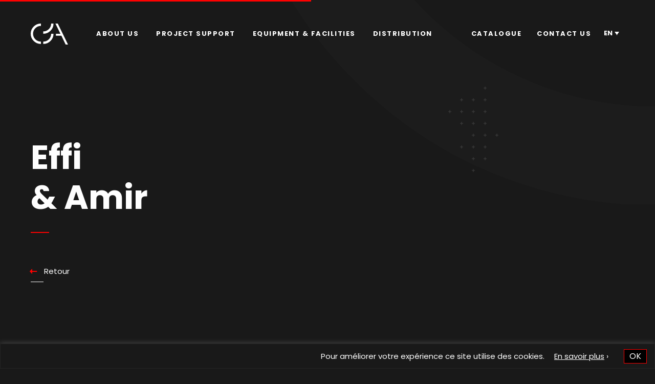

--- FILE ---
content_type: text/html; charset=UTF-8
request_url: https://cbadoc.be/en/director/amir-borenstein-effi-weiss/
body_size: 32019
content:
<!DOCTYPE html>
<html lang="en-US">
<head>
	<!-- Set up Meta -->
	<meta http-equiv="X-UA-Compatible" content="IE=edge"/>
	<meta charset="UTF-8">
	
	<!-- Set the viewport width to device width for mobile -->
	<meta name="viewport" content="width=device-width, initial-scale=1, maximum-scale=1.0, user-scalable=no">
	<!-- Remove Microsoft Edge's & Safari phone-email styling -->
	<meta name="format-detection" content="telephone=no,email=no,url=no">


	<meta property="fb:app_id" content="">
	<meta property="og:image" content="https://cbadoc.be/wp-content/themes/cba/images/favicon/android-chrome-512x512.png"/>

	<!-- iOS -->
	<link rel="apple-icon" sizes="57x57" href="https://cbadoc.be/wp-content/themes/cba/images/favicon/apple-icon-57x57.png">
	<link rel="apple-icon" sizes="60x60" href="https://cbadoc.be/wp-content/themes/cba/images/favicon/apple-icon-60x60.png">
	<link rel="apple-icon" sizes="72x72" href="https://cbadoc.be/wp-content/themes/cba/images/favicon/apple-icon-72x72.png">
	<link rel="apple-icon" sizes="76x76" href="https://cbadoc.be/wp-content/themes/cba/images/favicon/apple-icon-76x76.png">
	<link rel="apple-icon" sizes="114x114" href="https://cbadoc.be/wp-content/themes/cba/images/favicon/apple-icon-114x114.png">
	<link rel="apple-icon" sizes="120x120" href="https://cbadoc.be/wp-content/themes/cba/images/favicon/apple-icon-120x120.png">
	<link rel="apple-icon" sizes="144x144" href="https://cbadoc.be/wp-content/themes/cba/images/favicon/apple-icon-144x144.png">
	<link rel="apple-icon" sizes="152x152" href="https://cbadoc.be/wp-content/themes/cba/images/favicon/apple-icon-152x152.png">
	<link rel="apple-icon" sizes="180x180" href="https://cbadoc.be/wp-content/themes/cba/images/favicon/apple-icon-180x180.png">
	<link rel="apple-icon" sizes="192x192" href="https://cbadoc.be/wp-content/themes/cba/images/favicon/apple-icon-precomposed.png">

	<!-- Android -->
	<link rel="manifest" href="https://cbadoc.be/wp-content/themes/cba/images/favicon/manifest.json">
	<link rel="icon" type="image/png" sizes="36x36" href="https://cbadoc.be/wp-content/themes/cba/images/favicon/android-icon-36x36.png">
	<link rel="icon" type="image/png" sizes="48x48" href="https://cbadoc.be/wp-content/themes/cba/images/favicon/android-icon-48x48.png">
	<link rel="icon" type="image/png" sizes="72x72" href="https://cbadoc.be/wp-content/themes/cba/images/favicon/android-icon-72x72.png">
	<link rel="icon" type="image/png" sizes="96x96" href="https://cbadoc.be/wp-content/themes/cba/images/favicon/android-icon-96x96.png">
	<link rel="icon" type="image/png" sizes="144x144" href="https://cbadoc.be/wp-content/themes/cba/images/favicon/android-icon-144x144.png">
	<link rel="icon" type="image/png" sizes="192x192" href="https://cbadoc.be/wp-content/themes/cba/images/favicon/android-icon-192x192.png">

	<!-- Generic Favicon -->
	<link rel="shortcut icon" type="image/png" href="https://cbadoc.be/wp-content/themes/cba/images/favicon/favicon-16x16.png">
	<link rel="icon" type="image/png" sizes="32x32" href="https://cbadoc.be/wp-content/themes/cba/images/favicon/favicon-32x32.png">
	<link rel="shortcut icon" type="image/x-icon" href="https://cbadoc.be/wp-content/themes/cba/images/favicon/favicon.ico">

	<!-- Windows 8 Tiles -->
	<meta name="msapplication-TileColor" content="#002A70">
	<meta name="msapplication-TileImage" content="https://cbadoc.be/wp-content/themes/cba/images/favicon/ms-icon-70x70.png">
	<meta name="msapplication-TileImage" content="https://cbadoc.be/wp-content/themes/cba/images/favicon/ms-icon-144x144.png">
	<meta name="msapplication-TileImage" content="https://cbadoc.be/wp-content/themes/cba/images/favicon/ms-icon-150x150.png">
	<meta name="msapplication-TileImage" content="https://cbadoc.be/wp-content/themes/cba/images/favicon/ms-icon-310x310.png">
	<!-- Windows 8.1 Tiles -->
	<meta name="msapplication-config" content="https://cbadoc.be/wp-content/themes/cba/images/favicon/browserconfig.xml">


	<!-- Add external fonts below (GoogleFonts / Typekit) -->
	<link rel="stylesheet" href="https://fonts.googleapis.com/css?family=Open+Sans:400,400i,700&display=swap">
	
	<script>!function(e,c){e[c]=e[c]+(e[c]&&" ")+"quform-js"}(document.documentElement,"className");</script><title>Effi &#038; Amir &#8211; CBA</title>
<meta name='robots' content='max-image-preview:large' />
<link rel="alternate" hreflang="fr" href="https://cbadoc.be/fr/director/amir-borenstein-effi-weiss/" />
<link rel="alternate" hreflang="en" href="https://cbadoc.be/en/director/amir-borenstein-effi-weiss/" />
<link rel="alternate" hreflang="x-default" href="https://cbadoc.be/fr/director/amir-borenstein-effi-weiss/" />
<link rel='dns-prefetch' href='//maps.googleapis.com' />
<link rel='dns-prefetch' href='//cdnjs.cloudflare.com' />
<link rel="alternate" type="application/rss+xml" title="CBA &raquo; Feed" href="https://cbadoc.be/en/feed/" />
<style id='safe-svg-svg-icon-style-inline-css'>
.safe-svg-cover{text-align:center}.safe-svg-cover .safe-svg-inside{display:inline-block;max-width:100%}.safe-svg-cover svg{height:100%;max-height:100%;max-width:100%;width:100%}

</style>
<style id='classic-theme-styles-inline-css'>
/*! This file is auto-generated */
.wp-block-button__link{color:#fff;background-color:#32373c;border-radius:9999px;box-shadow:none;text-decoration:none;padding:calc(.667em + 2px) calc(1.333em + 2px);font-size:1.125em}.wp-block-file__button{background:#32373c;color:#fff;text-decoration:none}
</style>
<style id='global-styles-inline-css'>
:root{--wp--preset--aspect-ratio--square: 1;--wp--preset--aspect-ratio--4-3: 4/3;--wp--preset--aspect-ratio--3-4: 3/4;--wp--preset--aspect-ratio--3-2: 3/2;--wp--preset--aspect-ratio--2-3: 2/3;--wp--preset--aspect-ratio--16-9: 16/9;--wp--preset--aspect-ratio--9-16: 9/16;--wp--preset--color--black: #000000;--wp--preset--color--cyan-bluish-gray: #abb8c3;--wp--preset--color--white: #ffffff;--wp--preset--color--pale-pink: #f78da7;--wp--preset--color--vivid-red: #cf2e2e;--wp--preset--color--luminous-vivid-orange: #ff6900;--wp--preset--color--luminous-vivid-amber: #fcb900;--wp--preset--color--light-green-cyan: #7bdcb5;--wp--preset--color--vivid-green-cyan: #00d084;--wp--preset--color--pale-cyan-blue: #8ed1fc;--wp--preset--color--vivid-cyan-blue: #0693e3;--wp--preset--color--vivid-purple: #9b51e0;--wp--preset--gradient--vivid-cyan-blue-to-vivid-purple: linear-gradient(135deg,rgba(6,147,227,1) 0%,rgb(155,81,224) 100%);--wp--preset--gradient--light-green-cyan-to-vivid-green-cyan: linear-gradient(135deg,rgb(122,220,180) 0%,rgb(0,208,130) 100%);--wp--preset--gradient--luminous-vivid-amber-to-luminous-vivid-orange: linear-gradient(135deg,rgba(252,185,0,1) 0%,rgba(255,105,0,1) 100%);--wp--preset--gradient--luminous-vivid-orange-to-vivid-red: linear-gradient(135deg,rgba(255,105,0,1) 0%,rgb(207,46,46) 100%);--wp--preset--gradient--very-light-gray-to-cyan-bluish-gray: linear-gradient(135deg,rgb(238,238,238) 0%,rgb(169,184,195) 100%);--wp--preset--gradient--cool-to-warm-spectrum: linear-gradient(135deg,rgb(74,234,220) 0%,rgb(151,120,209) 20%,rgb(207,42,186) 40%,rgb(238,44,130) 60%,rgb(251,105,98) 80%,rgb(254,248,76) 100%);--wp--preset--gradient--blush-light-purple: linear-gradient(135deg,rgb(255,206,236) 0%,rgb(152,150,240) 100%);--wp--preset--gradient--blush-bordeaux: linear-gradient(135deg,rgb(254,205,165) 0%,rgb(254,45,45) 50%,rgb(107,0,62) 100%);--wp--preset--gradient--luminous-dusk: linear-gradient(135deg,rgb(255,203,112) 0%,rgb(199,81,192) 50%,rgb(65,88,208) 100%);--wp--preset--gradient--pale-ocean: linear-gradient(135deg,rgb(255,245,203) 0%,rgb(182,227,212) 50%,rgb(51,167,181) 100%);--wp--preset--gradient--electric-grass: linear-gradient(135deg,rgb(202,248,128) 0%,rgb(113,206,126) 100%);--wp--preset--gradient--midnight: linear-gradient(135deg,rgb(2,3,129) 0%,rgb(40,116,252) 100%);--wp--preset--font-size--small: 13px;--wp--preset--font-size--medium: 20px;--wp--preset--font-size--large: 36px;--wp--preset--font-size--x-large: 42px;--wp--preset--spacing--20: 0.44rem;--wp--preset--spacing--30: 0.67rem;--wp--preset--spacing--40: 1rem;--wp--preset--spacing--50: 1.5rem;--wp--preset--spacing--60: 2.25rem;--wp--preset--spacing--70: 3.38rem;--wp--preset--spacing--80: 5.06rem;--wp--preset--shadow--natural: 6px 6px 9px rgba(0, 0, 0, 0.2);--wp--preset--shadow--deep: 12px 12px 50px rgba(0, 0, 0, 0.4);--wp--preset--shadow--sharp: 6px 6px 0px rgba(0, 0, 0, 0.2);--wp--preset--shadow--outlined: 6px 6px 0px -3px rgba(255, 255, 255, 1), 6px 6px rgba(0, 0, 0, 1);--wp--preset--shadow--crisp: 6px 6px 0px rgba(0, 0, 0, 1);}:where(.is-layout-flex){gap: 0.5em;}:where(.is-layout-grid){gap: 0.5em;}body .is-layout-flex{display: flex;}.is-layout-flex{flex-wrap: wrap;align-items: center;}.is-layout-flex > :is(*, div){margin: 0;}body .is-layout-grid{display: grid;}.is-layout-grid > :is(*, div){margin: 0;}:where(.wp-block-columns.is-layout-flex){gap: 2em;}:where(.wp-block-columns.is-layout-grid){gap: 2em;}:where(.wp-block-post-template.is-layout-flex){gap: 1.25em;}:where(.wp-block-post-template.is-layout-grid){gap: 1.25em;}.has-black-color{color: var(--wp--preset--color--black) !important;}.has-cyan-bluish-gray-color{color: var(--wp--preset--color--cyan-bluish-gray) !important;}.has-white-color{color: var(--wp--preset--color--white) !important;}.has-pale-pink-color{color: var(--wp--preset--color--pale-pink) !important;}.has-vivid-red-color{color: var(--wp--preset--color--vivid-red) !important;}.has-luminous-vivid-orange-color{color: var(--wp--preset--color--luminous-vivid-orange) !important;}.has-luminous-vivid-amber-color{color: var(--wp--preset--color--luminous-vivid-amber) !important;}.has-light-green-cyan-color{color: var(--wp--preset--color--light-green-cyan) !important;}.has-vivid-green-cyan-color{color: var(--wp--preset--color--vivid-green-cyan) !important;}.has-pale-cyan-blue-color{color: var(--wp--preset--color--pale-cyan-blue) !important;}.has-vivid-cyan-blue-color{color: var(--wp--preset--color--vivid-cyan-blue) !important;}.has-vivid-purple-color{color: var(--wp--preset--color--vivid-purple) !important;}.has-black-background-color{background-color: var(--wp--preset--color--black) !important;}.has-cyan-bluish-gray-background-color{background-color: var(--wp--preset--color--cyan-bluish-gray) !important;}.has-white-background-color{background-color: var(--wp--preset--color--white) !important;}.has-pale-pink-background-color{background-color: var(--wp--preset--color--pale-pink) !important;}.has-vivid-red-background-color{background-color: var(--wp--preset--color--vivid-red) !important;}.has-luminous-vivid-orange-background-color{background-color: var(--wp--preset--color--luminous-vivid-orange) !important;}.has-luminous-vivid-amber-background-color{background-color: var(--wp--preset--color--luminous-vivid-amber) !important;}.has-light-green-cyan-background-color{background-color: var(--wp--preset--color--light-green-cyan) !important;}.has-vivid-green-cyan-background-color{background-color: var(--wp--preset--color--vivid-green-cyan) !important;}.has-pale-cyan-blue-background-color{background-color: var(--wp--preset--color--pale-cyan-blue) !important;}.has-vivid-cyan-blue-background-color{background-color: var(--wp--preset--color--vivid-cyan-blue) !important;}.has-vivid-purple-background-color{background-color: var(--wp--preset--color--vivid-purple) !important;}.has-black-border-color{border-color: var(--wp--preset--color--black) !important;}.has-cyan-bluish-gray-border-color{border-color: var(--wp--preset--color--cyan-bluish-gray) !important;}.has-white-border-color{border-color: var(--wp--preset--color--white) !important;}.has-pale-pink-border-color{border-color: var(--wp--preset--color--pale-pink) !important;}.has-vivid-red-border-color{border-color: var(--wp--preset--color--vivid-red) !important;}.has-luminous-vivid-orange-border-color{border-color: var(--wp--preset--color--luminous-vivid-orange) !important;}.has-luminous-vivid-amber-border-color{border-color: var(--wp--preset--color--luminous-vivid-amber) !important;}.has-light-green-cyan-border-color{border-color: var(--wp--preset--color--light-green-cyan) !important;}.has-vivid-green-cyan-border-color{border-color: var(--wp--preset--color--vivid-green-cyan) !important;}.has-pale-cyan-blue-border-color{border-color: var(--wp--preset--color--pale-cyan-blue) !important;}.has-vivid-cyan-blue-border-color{border-color: var(--wp--preset--color--vivid-cyan-blue) !important;}.has-vivid-purple-border-color{border-color: var(--wp--preset--color--vivid-purple) !important;}.has-vivid-cyan-blue-to-vivid-purple-gradient-background{background: var(--wp--preset--gradient--vivid-cyan-blue-to-vivid-purple) !important;}.has-light-green-cyan-to-vivid-green-cyan-gradient-background{background: var(--wp--preset--gradient--light-green-cyan-to-vivid-green-cyan) !important;}.has-luminous-vivid-amber-to-luminous-vivid-orange-gradient-background{background: var(--wp--preset--gradient--luminous-vivid-amber-to-luminous-vivid-orange) !important;}.has-luminous-vivid-orange-to-vivid-red-gradient-background{background: var(--wp--preset--gradient--luminous-vivid-orange-to-vivid-red) !important;}.has-very-light-gray-to-cyan-bluish-gray-gradient-background{background: var(--wp--preset--gradient--very-light-gray-to-cyan-bluish-gray) !important;}.has-cool-to-warm-spectrum-gradient-background{background: var(--wp--preset--gradient--cool-to-warm-spectrum) !important;}.has-blush-light-purple-gradient-background{background: var(--wp--preset--gradient--blush-light-purple) !important;}.has-blush-bordeaux-gradient-background{background: var(--wp--preset--gradient--blush-bordeaux) !important;}.has-luminous-dusk-gradient-background{background: var(--wp--preset--gradient--luminous-dusk) !important;}.has-pale-ocean-gradient-background{background: var(--wp--preset--gradient--pale-ocean) !important;}.has-electric-grass-gradient-background{background: var(--wp--preset--gradient--electric-grass) !important;}.has-midnight-gradient-background{background: var(--wp--preset--gradient--midnight) !important;}.has-small-font-size{font-size: var(--wp--preset--font-size--small) !important;}.has-medium-font-size{font-size: var(--wp--preset--font-size--medium) !important;}.has-large-font-size{font-size: var(--wp--preset--font-size--large) !important;}.has-x-large-font-size{font-size: var(--wp--preset--font-size--x-large) !important;}
:where(.wp-block-post-template.is-layout-flex){gap: 1.25em;}:where(.wp-block-post-template.is-layout-grid){gap: 1.25em;}
:where(.wp-block-columns.is-layout-flex){gap: 2em;}:where(.wp-block-columns.is-layout-grid){gap: 2em;}
:root :where(.wp-block-pullquote){font-size: 1.5em;line-height: 1.6;}
</style>
<link rel='stylesheet' id='wpml-blocks-css' href='https://cbadoc.be/wp-content/plugins/sitepress-multilingual-cms/dist/css/blocks/styles.css?ver=4.6.13' media='all' />
<link rel='stylesheet' id='cookie-law-info-css' href='https://cbadoc.be/wp-content/plugins/cookie-law-info/legacy/public/css/cookie-law-info-public.css?ver=3.2.6' media='all' />
<link rel='stylesheet' id='cookie-law-info-gdpr-css' href='https://cbadoc.be/wp-content/plugins/cookie-law-info/legacy/public/css/cookie-law-info-gdpr.css?ver=3.2.6' media='all' />
<link rel='stylesheet' id='wpml-legacy-dropdown-0-css' href='https://cbadoc.be/wp-content/plugins/sitepress-multilingual-cms/templates/language-switchers/legacy-dropdown/style.min.css?ver=1' media='all' />
<link rel='stylesheet' id='quform-css' href='https://cbadoc.be/wp-content/plugins/quform/cache/quform.css?ver=1727773652' media='all' />
<link rel='stylesheet' id='foundation-css' href='https://cbadoc.be/wp-content/themes/cba/css/foundation.css?ver=1769036460' media='all' />
<link rel='stylesheet' id='custom-css' href='https://cbadoc.be/wp-content/themes/cba/css/custom.css?ver=1769036460' media='all' />
<link rel='stylesheet' id='style-css' href='https://cbadoc.be/wp-content/themes/cba/style.css?ver=1769036460' media='all' />
<link rel='stylesheet' id='fancy-box-css' href='https://cbadoc.be/wp-content/themes/cba/css/jquery.fancybox.min.css?ver=1769036460' media='all' />
<script id="wpml-cookie-js-extra">
var wpml_cookies = {"wp-wpml_current_language":{"value":"en","expires":1,"path":"\/"}};
var wpml_cookies = {"wp-wpml_current_language":{"value":"en","expires":1,"path":"\/"}};
</script>
<script src="https://cbadoc.be/wp-content/plugins/sitepress-multilingual-cms/res/js/cookies/language-cookie.js?ver=4.6.13" id="wpml-cookie-js" defer data-wp-strategy="defer"></script>
<script src="https://cbadoc.be/wp-includes/js/jquery/jquery.min.js?ver=3.7.1" id="jquery-core-js"></script>
<script src="https://cbadoc.be/wp-includes/js/jquery/jquery-migrate.min.js?ver=3.4.1" id="jquery-migrate-js"></script>
<script id="cookie-law-info-js-extra">
var Cli_Data = {"nn_cookie_ids":[],"cookielist":[],"non_necessary_cookies":[],"ccpaEnabled":"","ccpaRegionBased":"","ccpaBarEnabled":"","strictlyEnabled":["necessary","obligatoire"],"ccpaType":"gdpr","js_blocking":"","custom_integration":"","triggerDomRefresh":"","secure_cookies":""};
var cli_cookiebar_settings = {"animate_speed_hide":"500","animate_speed_show":"500","background":"#191919","border":"#b1a6a6c2","border_on":"","button_1_button_colour":"#000","button_1_button_hover":"#000000","button_1_link_colour":"#fff","button_1_as_button":"1","button_1_new_win":"","button_2_button_colour":"#333","button_2_button_hover":"#292929","button_2_link_colour":"#444","button_2_as_button":"","button_2_hidebar":"","button_3_button_colour":"#000","button_3_button_hover":"#000000","button_3_link_colour":"#fff","button_3_as_button":"1","button_3_new_win":"","button_4_button_colour":"#000","button_4_button_hover":"#000000","button_4_link_colour":"#62a329","button_4_as_button":"","button_7_button_colour":"#61a229","button_7_button_hover":"#4e8221","button_7_link_colour":"#fff","button_7_as_button":"1","button_7_new_win":"","font_family":"inherit","header_fix":"","notify_animate_hide":"1","notify_animate_show":"","notify_div_id":"#cookie-law-info-bar","notify_position_horizontal":"right","notify_position_vertical":"bottom","scroll_close":"","scroll_close_reload":"","accept_close_reload":"","reject_close_reload":"","showagain_tab":"1","showagain_background":"#fff","showagain_border":"#000","showagain_div_id":"#cookie-law-info-again","showagain_x_position":"100px","text":"#ffffff","show_once_yn":"","show_once":"10000","logging_on":"","as_popup":"","popup_overlay":"1","bar_heading_text":"","cookie_bar_as":"banner","popup_showagain_position":"bottom-right","widget_position":"left"};
var log_object = {"ajax_url":"https:\/\/cbadoc.be\/wp-admin\/admin-ajax.php"};
</script>
<script src="https://cbadoc.be/wp-content/plugins/cookie-law-info/legacy/public/js/cookie-law-info-public.js?ver=3.2.6" id="cookie-law-info-js"></script>
<script src="https://cbadoc.be/wp-content/plugins/sitepress-multilingual-cms/templates/language-switchers/legacy-dropdown/script.min.js?ver=1" id="wpml-legacy-dropdown-0-js"></script>
<link rel="canonical" href="https://cbadoc.be/en/director/amir-borenstein-effi-weiss/" />
<meta name="generator" content="WPML ver:4.6.13 stt:1,4;" />

			<style type='text/css'>
				body.admin-bar {margin-top:32px !important}
				@media screen and (max-width: 782px) {
					body.admin-bar { margin-top:46px !important }
				}
			</style>
			<style>.recentcomments a{display:inline !important;padding:0 !important;margin:0 !important;}</style><link rel="icon" href="https://cbadoc.be/wp-content/uploads/2020/03/cropped-favicon-32x32-1-32x32.png" sizes="32x32" />
<link rel="icon" href="https://cbadoc.be/wp-content/uploads/2020/03/cropped-favicon-32x32-1-192x192.png" sizes="192x192" />
<link rel="apple-touch-icon" href="https://cbadoc.be/wp-content/uploads/2020/03/cropped-favicon-32x32-1-180x180.png" />
<meta name="msapplication-TileImage" content="https://cbadoc.be/wp-content/uploads/2020/03/cropped-favicon-32x32-1-270x270.png" />

<!-- Global site tag (gtag.js) - Google Analytics -->
<script async src="https://www.googletagmanager.com/gtag/js?id=G-Y1P2VR9WPX"></script>
<script>
  window.dataLayer = window.dataLayer || [];
  function gtag(){dataLayer.push(arguments);}
  gtag('js', new Date());

  gtag('config', 'G-Y1P2VR9WPX');
</script>


</head>

<body data-rsssl=1 class="director-template-default single single-director postid-2257 wp-custom-logo no-outline">

<!-- <div class="preloader hide-for-medium">
	<div class="preloader__icon"></div>
</div> -->

<!-- BEGIN of header -->

<!--Loaded Bar-->
<div class="loader">
	<div class="loadbar"></div>
</div>


<div id="sticky-toggle"></div>
<div class="header-container" data-sticky-container>
	<header class="header sticky" data-dynamic-height="false" data-sticky data-margin-top="0" data-top-anchor="sticky-toggle:top">
	<div class="grid-container menu-grid-container">
		<div class="grid-x grid-margin-x">
			<!--<div class="medium-4 small-12 cell">
				<div class="logo text-center medium-text-left">
					<h1></h1>
				</div>
			</div>-->
			<div class="medium-12 small-12 cell">
				<div class="logo text-center medium-text-left">
					<h1><a href="https://cbadoc.be/en/" class="custom-logo-link" rel="home" title="CBA" itemscope><img src="https://cbadoc.be/wp-content/uploads/2020/02/logo.svg" class="custom-logo" itemprop="siteLogo" alt="CBA"></a></h1>
				</div>
									<div class="title-bar hide-for-large" data-responsive-toggle="main-menu" data-hide-for="large">
						<button class="menu-icon" type="button" data-toggle aria-label="Menu" aria-controls="main-menu"><span></span></button>
						<div class="title-bar-title"></div>
					</div>
					<nav class="top-bar" id="main-menu">
						<div class="menu-main-menu-container"><ul id="menu-main-menu" class="menu header-menu" data-responsive-menu="accordion large-dropdown" data-submenu-toggle="true" data-multi-open="false" data-close-on-click-inside="false"><li id="menu-item-118" class="menu-item menu-item-type-post_type menu-item-object-page menu-item-118"><a href="https://cbadoc.be/en/about/">About us</a></li>
<li id="menu-item-45" class="menu-item menu-item-type-post_type menu-item-object-page menu-item-has-children has-dropdown menu-item-45"><a href="https://cbadoc.be/en/project-support/type-of-aid-modalities/">Project Support</a>
<ul class="menu submenu">
	<li id="menu-item-372" class="menu-item menu-item-type-post_type menu-item-object-page menu-item-372"><a href="https://cbadoc.be/en/project-support/type-of-aid-modalities/">Type of aid &#038; modalities</a></li>
	<li id="menu-item-11663" class="menu-item menu-item-type-post_type menu-item-object-page menu-item-11663"><a href="https://cbadoc.be/en/project-support/who-can-submit-a-project/">Who can submit a project?</a></li>
	<li id="menu-item-11664" class="menu-item menu-item-type-post_type menu-item-object-page menu-item-11664"><a href="https://cbadoc.be/en/project-support/the-commission/">The Commission</a></li>
	<li id="menu-item-11960" class="menu-item menu-item-type-custom menu-item-object-custom menu-item-11960"><a href="https://cbadoc.be/films-in-progress/">Supported projects</a></li>
	<li id="menu-item-92" class="menu-item menu-item-type-post_type menu-item-object-page menu-item-92"><a href="https://cbadoc.be/en/project-support/calendar-of-the-commission/">Calendar of the commission</a></li>
</ul>
</li>
<li id="menu-item-11396" class="menu-item menu-item-type-post_type menu-item-object-page menu-item-11396"><a href="https://cbadoc.be/en/equipment-infrastructure/">Equipment &#038; facilities</a></li>
<li id="menu-item-322" class="menu-item menu-item-type-post_type menu-item-object-page menu-item-322"><a href="https://cbadoc.be/en/diffusion/">Distribution</a></li>
<li id="menu-item-245" class="link-right menu-item menu-item-type-post_type menu-item-object-page menu-item-245"><a href="https://cbadoc.be/en/contact-us/">Contact us</a></li>
<li id="menu-item-42" class="link-right menu-item menu-item-type-post_type menu-item-object-page menu-item-42"><a href="https://cbadoc.be/en/catalogue/">Catalogue</a></li>
</ul></div>						<div class="wpml-fish">
							
<div
	 class="wpml-ls-statics-shortcode_actions wpml-ls wpml-ls-legacy-dropdown js-wpml-ls-legacy-dropdown">
	<ul>

		<li tabindex="0" class="wpml-ls-slot-shortcode_actions wpml-ls-item wpml-ls-item-en wpml-ls-current-language wpml-ls-last-item wpml-ls-item-legacy-dropdown">
			<a href="#" class="js-wpml-ls-item-toggle wpml-ls-item-toggle">
                <span class="wpml-ls-native">EN</span></a>

			<ul class="wpml-ls-sub-menu">
				
					<li class="wpml-ls-slot-shortcode_actions wpml-ls-item wpml-ls-item-fr wpml-ls-first-item">
						<a href="https://cbadoc.be/fr/director/amir-borenstein-effi-weiss/" class="wpml-ls-link">
                            <span class="wpml-ls-native" lang="fr">FR</span></a>
					</li>

							</ul>

		</li>

	</ul>
</div>
						</div>
					</nav>
				
			</div>
		</div>
	</div>
</header>
</div>
<!-- END of header -->

	<div class="top-banner-inner top-banner-inner--director">
		<div class="fade-in retina-bg top-banner-inner__bg-image " data-scroll></div>
		<div class="grid-container title-row">
			<div class="grid-x grid-margin-x align-center align-middle">
				<div class="large-12 medium-10 cell">
					<div>
					<h1 class="top-banner-inner__title"><span class="anim-this">Effi </span><br><span class='anim-this'> & Amir</span></h1>
					</div>
					<div class="show-for-large">
						<a class="top-banner-inner__back-link arrow-link arrow-link-left arrow-red" href="#" onClick="history.go(-1); return false;">Retour</a>
					</div>
				</div>
			</div>
		</div>
	</div>





<div class="director-page">

	<div class="grid-container">
		<div class="grid-x grid-margin-x">
			<div class="large-9 large-offset-3 medium-10 medium-offset-1 small-12 cell">
				<div class="director-info ease-btm" data-scroll>
									<div class="director-info__bio">
					<p>Effi &#038; Amir are artists-filmmakers based in Brussels. They studied fine arts at the Bezalel academy, Jerusalem and The Sandberg Institut, Amsterdam and are active as a duo since 1999 under the name Effi &#038; Amir. Their practice includes filmmaking, vidéo, performance and participatory projects. Effi &#038; Amir’s work is shown locally and internationally in film festivals, museums, art and cultural centres. In parallel, they collaborate with other artists, filmmakers and choreographers as editors, cameramen and effect designers. They teach and conduct workshops with various audiences worldwide.</p>
<p>Filmography<br />
► By The Throat / 2021 / 87&#8242;<br />
► Chance / 2020 / 75&#8242;<br />
► Sous la douche, le ciel  &#8211; Shower Power / 2018 / 85&#8242;<br />
► Housewarming / 2016 / 33&#8242;<br />
► Mnemonic Gymnastics / 2015 / 16&#8242;<br />
► The Vanishing Vanishing Point / 2015 / 27&#8242;<br />
► Deux fois le même fleuve &#8211; Same River Twice / 2013 / 111&#8242;<br />
►Jessy Cooks – a web documentary in 33 episodes /2011/ 175&#8242; / www.jessycooks.org<br />
► Epiphany On Vacation / 2010/ 24&#8217;25</p>
					</div>
													<a class="director-info__site" href="http://www.effiandamir.net/" target="_blank">www.effiandamir.net</a>
								</div>
			</div>
		</div>
	</div>

	<div class="grid-container">
		<div class="grid-x grid-margin-x">
			<div class="large-9 large-offset-3 medium-10 medium-offset-1 small-12 cell">
									<div class="stage-radio-wrap ease-btm" data-scroll>
						<div class="stage-radio-wrap">
							<input class="stage-txnm" type="radio" name="stage-txnm" id="stage-txnm-42" value="42" >
							<label class="stage-txnm" for="stage-txnm-42">Completed&nbsp;(3)</label>
							<input class="stage-txnm" type="radio" name="stage-txnm" id="stage-txnm-4" value="4" >
							<label class="stage-txnm" for="stage-txnm-4">In Progress&nbsp;(0)</label>
						</div>
					</div>
							</div>
		</div>
	</div>

	<div class="grid-container">
		<div class="grid-x grid-margin-x">
			<div class="large-9 large-offset-3 medium-10 medium-offset-1 small-12 cell">
								<div class="grid-x grid-margin-x">
									<div class="large-4 medium-6 small-12 cell">
						
<div class="movie movie--item  " >
		<div class=" movie__img">
		<a class="movie__img--link" href="https://cbadoc.be/en/movie/by-the-throat/"></a>
			<img class="of-cover" src="https://cbadoc.be/wp-content/uploads/2020/11/bythethroat-photo2-1024x576.jpeg" alt="" data-no-lazy="1">
				
				<a class="fancybox-media play-video" href="https://player.vimeo.com/video/508058988?dnt=1&amp;app_id=122963"><span class="triangle triangle--small"></span></a>
					</div>
	<div class="movie__info">
				<h3 class="h4 movie__title"><a href="https://cbadoc.be/en/movie/by-the-throat/">By the throat</a></h3>
		<!--<h3 class="h4 movie__title"><a href=""></a></h3>-->
					<a class="movie__director" href="https://cbadoc.be/en/director/amir-borenstein-effi-weiss/">Effi &#038; Amir</a><span> & </span>
				<span> — </span>
					<span>75' — </span>
				<span>2021</span>
		
		
				
	</div>
</div>					</div>
									<div class="large-4 medium-6 small-12 cell">
						
<div class="movie movie--item  " >
		<div class=" movie__img">
		<a class="movie__img--link" href="https://cbadoc.be/en/movie/same-river-twice/"></a>
			<img class="of-cover" src="https://cbadoc.be/wp-content/uploads/2020/06/deuxfoislememee-tb-1024x404.jpg" alt="" data-no-lazy="1">
				
				<a class="fancybox-media play-video" href="https://player.vimeo.com/video/492434098?dnt=1&amp;app_id=122963"><span class="triangle triangle--small"></span></a>
					</div>
	<div class="movie__info">
				<h3 class="h4 movie__title"><a href="https://cbadoc.be/en/movie/same-river-twice/">Same river twice</a></h3>
		<!--<h3 class="h4 movie__title"><a href=""></a></h3>-->
					<a class="movie__director" href="https://cbadoc.be/en/director/amir-borenstein-effi-weiss/">Effi &#038; Amir</a><span> & </span>
				<span> — </span>
					<span>108' — </span>
				<span>2013</span>
		
		
				
	</div>
</div>					</div>
									<div class="large-4 medium-6 small-12 cell">
						
<div class="movie movie--item  " >
		<div class=" movie__img">
		<a class="movie__img--link" href="https://cbadoc.be/en/movie/housewarming/"></a>
			<img class="of-cover" src="https://cbadoc.be/wp-content/uploads/2020/06/Housewarming01-1-1024x576.jpeg" alt="" data-no-lazy="1">
					</div>
	<div class="movie__info">
				<h3 class="h4 movie__title"><a href="https://cbadoc.be/en/movie/housewarming/">Housewarming</a></h3>
		<!--<h3 class="h4 movie__title"><a href=""></a></h3>-->
					<a class="movie__director" href="https://cbadoc.be/en/director/amir-borenstein-effi-weiss/">Effi &#038; Amir</a><span> & </span>
				<span> — </span>
					<span>33' — </span>
				<span>2015</span>
		
		
				
	</div>
</div>					</div>
								</div>
							</div>

		</div>
	</div>
</div>


<!-- BEGIN of footer -->
<footer class="footer">
	<section class="newsletter ease-btm" data-scroll>
	<div class="grid-container ">
		<div class="grid-x grid-margin-x newsletter__wrap align-bottom">
			<div class="large-5 large-offset-1 medium-5 medium-offset-1 small-12 cell">
									<h2 class="newsletter__title">Newsletter </h2>
							</div>
			<div class="large-5 medium-5 small-12 text-left medium-text-center large-text-left cell">
									<a class="fancybox newsletter__link arrow-link arrow-red" href="#nwsl_popup">Subscribe to the newsletter</a>
							</div>
		</div>
	</div>
	</section>

	<div class="grid-container">
		<div class="grid-x grid-margin-x cba-align-bottom ease-btm" data-scroll>
			<div class="large-3 large-offset-1 medium-12 small-12 cell">
								<div class="footer__logo show-for-large">
					<?xml version="1.0" encoding="UTF-8"?> <svg xmlns="http://www.w3.org/2000/svg" width="129" height="127.277" viewBox="0 0 129 127.277"><g id="Group_3190" data-name="Group 3190" transform="translate(0 -289.223)"><text id="Centre_de_l_Audiovisuel_à_Bruxelles" data-name="Centre de l'Audiovisuel à Bruxelles" transform="translate(0 370.5)" fill="#fff" font-size="16" letter-spacing="0.05em"><tspan x="0" y="0">Centre </tspan><tspan x="0" y="21">de l'Audiovisuel </tspan><tspan x="0" y="42">à Bruxelles</tspan></text><g id="Group_2943" data-name="Group 2943" transform="translate(-2652.457 1830.802)"><path id="Path_5891" data-name="Path 5891" d="M2653.457-1521.546a19.9,19.9,0,0,0,5.867,14.166,19.9,19.9,0,0,0,14.166,5.868v-4.6a15.451,15.451,0,0,1-15.433-15.434,15.451,15.451,0,0,1,15.433-15.434v-4.6a19.9,19.9,0,0,0-14.166,5.868A19.9,19.9,0,0,0,2653.457-1521.546Z" transform="translate(0 0)" fill="#fff"></path><path id="Path_5892" data-name="Path 5892" d="M2920.906-1525.8v4.6a19.9,19.9,0,0,0,14.166-5.868,19.9,19.9,0,0,0,5.868-14.166h-4.6A15.451,15.451,0,0,1,2920.906-1525.8Z" transform="translate(-242.846 -0.312)" fill="#fff"></path><path id="Path_5893" data-name="Path 5893" d="M2920.906-1308.369v4.6a19.9,19.9,0,0,0,14.166-5.868,19.9,19.9,0,0,0,5.868-14.166h-4.6A15.451,15.451,0,0,1,2920.906-1308.369Z" transform="translate(-242.846 -197.743)" fill="#fff"></path><path id="Path_5894" data-name="Path 5894" d="M3204.286-1500.38l-20.067-41.124H3179.6l9.821,20.127h-8.854v3.862h10.739l8.361,17.135Z" transform="translate(-477.747 -0.068)" fill="#fff"></path></g></g></svg> 				</div>
							</div>
			<div class="large-2 large-offset-0 medium-4 medium-offset-1 small-12 cell">
				<h4 class="footer__contact-title">Contact</h4>
									<div class="footer__contact-link"><a href="mailto:mail@cbadoc.be">mail@cbadoc.be</a></div>
													<div class="footer__contact-link"><a href="tel:+3222272230">+32 2 227 22 30</a></div>
							</div>
			<div class="large-5 medium-6 small-12 cell text-left medium-text-right">
								<div class="partner-wrap">
											<a class="partner-link" href="https://www.maisondelafrancite.be/" target="_blank">
							<div class="partner-link__dark">
							<?xml version="1.0" encoding="UTF-8"?> <svg xmlns="http://www.w3.org/2000/svg" width="61.146" height="66.688" viewBox="0 0 61.146 66.688"><g id="B68Mob" transform="translate(-242.196 -202.944)"><g id="Group_3043" data-name="Group 3043" transform="translate(242.196 202.944)"><path id="Path_5899" data-name="Path 5899" d="M304.413,202.951V243.29H281.145c-.014-.211-.041-.431-.041-.651,0-1.557-.074-3.117.014-4.669a17.839,17.839,0,0,0-1.649-8.1,46.908,46.908,0,0,0-4.823-8.676c-.2-.287-.415-.566-.731-1-1,1.583-1.983,3.033-2.866,4.541a32.717,32.717,0,0,0-3.683,8.377,18.189,18.189,0,0,0-.514,3.77c-.082,2.112-.022,4.229-.022,6.394H243.472V202.944a44.962,44.962,0,0,1,30.495,17.327A44.954,44.954,0,0,1,304.413,202.951Z" transform="translate(-243.277 -202.944)" fill="#575757"></path><path id="Path_5900" data-name="Path 5900" d="M254.312,492.172h-1.66l-1.047-6.429-.155-.025-3.173,6.946-3.084-6.944-.158.011-1.161,6.435H242.2l2.312-11.8,3.793,8.573,3.934-8.569Z" transform="translate(-242.196 -437.894)" fill="#575757"></path><path id="Path_5901" data-name="Path 5901" d="M588.285,493.385l-8.039-8.376v7.717h-1.6V481.054l7.988,8.349v-7.618h1.654Z" transform="translate(-527.139 -438.48)" fill="#575757"></path><path id="Path_5902" data-name="Path 5902" d="M500.467,489.87a5.763,5.763,0,0,1-11.525-.113,5.763,5.763,0,0,1,11.525.113Zm-9.881-.083a4.125,4.125,0,1,0,4.177-4.16A4.13,4.13,0,0,0,490.586,489.787Z" transform="translate(-451.169 -441.058)" fill="#575757"></path><path id="Path_5903" data-name="Path 5903" d="M328.822,492.769l5.447-11.7,5.266,11.726c-.48,0-.851-.031-1.216.008a.669.669,0,0,1-.8-.508c-.212-.573-.5-1.118-.712-1.691a.7.7,0,0,0-.787-.534c-1.223.031-2.449-.016-3.671.031a1.193,1.193,0,0,0-.732.459,4.131,4.131,0,0,0-.43.891C330.536,492.851,330.535,492.851,328.822,492.769Zm5.42-8.027-1.719,3.763h3.365Z" transform="translate(-315.561 -438.495)" fill="#575757"></path><path id="Path_5904" data-name="Path 5904" d="M439.77,485.833l-1.258.754a1.839,1.839,0,0,0-1.955-1.061,1.46,1.46,0,0,0-1.343,1.176,1.217,1.217,0,0,0,.815,1.333c.564.291,1.17.5,1.749.762,1.9.869,2.655,2.215,2.243,4a3.459,3.459,0,0,1-3.569,2.637c-1.827-.035-3.011-1.128-3.386-3.2l1.565-.364c.087.3.15.567.239.823a1.71,1.71,0,0,0,1.746,1.218,1.793,1.793,0,0,0,1.746-1.237,1.687,1.687,0,0,0-.632-2.036c-.547-.36-1.186-.578-1.769-.886a8.146,8.146,0,0,1-1.5-.889,2.622,2.622,0,0,1-.041-3.976A3.4,3.4,0,0,1,439.77,485.833Z" transform="translate(-403.846 -440.947)" fill="#575757"></path><path id="Path_5905" data-name="Path 5905" d="M438.586,578.453h1.236v9.2l-6.352-6.609v6.131h-1.241v-8.726l6.358,6.127Z" transform="translate(-403.137 -520.965)" fill="#575757"></path><path id="Path_5906" data-name="Path 5906" d="M330.526,583.184v3.539h-1.252v-8.8c.979.072,1.971.066,2.933.235a2.217,2.217,0,0,1,1.9,2.107,2.411,2.411,0,0,1-1.461,2.6c-.114.053-.23.1-.439.2l2.581,3.591c-1.159.32-1.413.236-2.035-.654l-2-2.866Zm.015-3.989v2.827c.831.058,1.664.095,2.073-.679a1.821,1.821,0,0,0,.017-1.475C332.219,579.088,331.367,579.182,330.54,579.2Z" transform="translate(-315.944 -520.516)" fill="#575757"></path><path id="Path_5907" data-name="Path 5907" d="M611.875,583.129v3h3.436v1.16h-4.725V578.6h4.735v1.145h-3.445v2.16h3.339v1.229Z" transform="translate(-554.19 -521.09)" fill="#575757"></path><path id="Path_5908" data-name="Path 5908" d="M433.317,436.738H429.17v-5.382h4.147Z" transform="translate(-400.547 -396.39)" fill="#575757"></path><path id="Path_5909" data-name="Path 5909" d="M368.815,586.95l4.283-8.7,4.153,8.72c-1.32.212-1.385.235-1.8-.951-.31-.884-.775-1.3-1.715-1.106a1.108,1.108,0,0,1-.381,0c-1.5-.227-2.649.048-3.084,1.771-.068.267-.848.354-1.3.524Zm5.582-3.286-1.318-3.026-1.379,3.026Z" transform="translate(-349.432 -520.797)" fill="#575757"></path><path id="Path_5910" data-name="Path 5910" d="M500.944,579.219c-2.053-1.234-3.674-1.086-4.866.41a3.452,3.452,0,0,0,.173,4.424c1.221,1.31,2.923,1.369,4.6.161.348,1.2.172,1.568-.913,1.889a4.57,4.57,0,1,1,0-8.766C501.019,577.646,501.029,577.663,500.944,579.219Z" transform="translate(-455.494 -519.868)" fill="#575757"></path><path id="Path_5911" data-name="Path 5911" d="M410.091,485.816v10.939h-1.546V485.816Z" transform="translate(-383.08 -442.513)" fill="#575757"></path><path id="Path_5912" data-name="Path 5912" d="M290.182,578.507h4.275v1.138h-2.971v2.194h2.871v1.187H291.48v4.2h-1.3Z" transform="translate(-282.836 -521.014)" fill="#575757"></path><path id="Path_5913" data-name="Path 5913" d="M570.84,587.366h-1.281v-7.537h-2v-1.175h5.24v1.14h-1.96Z" transform="translate(-517.752 -521.139)" fill="#575757"></path><path id="Path_5914" data-name="Path 5914" d="M552.232,587.276h-1.18v-8.733h1.18Z" transform="translate(-503.771 -521.045)" fill="#575757"></path><path id="Path_5915" data-name="Path 5915" d="M242.311,579.8c.9-.08,1.756-.15,2.278.735a1.818,1.818,0,0,1-.012,1.96c-.526.872-1.376.809-2.266.758Zm.481,2.988c.641.1,1.193-.066,1.377-.617a2.187,2.187,0,0,0-.057-1.424,1.028,1.028,0,0,0-1.32-.475Z" transform="translate(-242.293 -522.076)" fill="#575757"></path><path id="Path_5916" data-name="Path 5916" d="M254.661,614.8l1.585-3.629,1.583,3.733c-.8.055-.712-.984-1.571-.954-.835.03-.891.828-1.428,1.043Zm1.059-1.259h1.03l-.515-1.267Z" transform="translate(-252.753 -548.679)" fill="#575757"></path><path id="Path_5917" data-name="Path 5917" d="M265.4,583.688l-1.754.084v-3.455h1.727l.031.267-1.265.151v.81l1.2.112.051.271-1.263.211v1.125l1.235.083Z" transform="translate(-260.361 -522.547)" fill="#575757"></path><path id="Path_5918" data-name="Path 5918" d="M620.405,562.058l1.761-1.854,1.06.75-2.26,1.545Z" transform="translate(-562.507 -505.513)" fill="#575757"></path><path id="Path_5919" data-name="Path 5919" d="M243.414,614.514l.954.488c-.322.062-.642.132-.965.181a1.88,1.88,0,0,1-.4-.03V611.49c.671.476.34,1.049.394,1.5A12.493,12.493,0,0,1,243.414,614.514Z" transform="translate(-242.881 -548.948)" fill="#575757"></path></g></g></svg> 							</div>
							<div class="partner-link__colored">
								<?xml version="1.0" encoding="UTF-8"?> <svg xmlns="http://www.w3.org/2000/svg" width="61.146" height="66.688" viewBox="0 0 61.146 66.688"><g id="B68Mob" transform="translate(-242.196 -202.944)"><g id="Group_3043" data-name="Group 3043" transform="translate(242.196 202.944)"><path id="Path_5899" data-name="Path 5899" d="M304.413,202.951V243.29H281.145c-.014-.211-.041-.431-.041-.651,0-1.557-.074-3.117.014-4.669a17.839,17.839,0,0,0-1.649-8.1,46.908,46.908,0,0,0-4.823-8.676c-.2-.287-.415-.566-.731-1-1,1.583-1.983,3.033-2.866,4.541a32.717,32.717,0,0,0-3.683,8.377,18.189,18.189,0,0,0-.514,3.77c-.082,2.112-.022,4.229-.022,6.394H243.472V202.944a44.962,44.962,0,0,1,30.495,17.327A44.954,44.954,0,0,1,304.413,202.951Z" transform="translate(-243.277 -202.944)" fill="#ae1d1a"></path><path id="Path_5900" data-name="Path 5900" d="M254.312,492.172h-1.66l-1.047-6.429-.155-.025-3.173,6.946-3.084-6.944-.158.011-1.161,6.435H242.2l2.312-11.8,3.793,8.573,3.934-8.569Z" transform="translate(-242.196 -437.894)" fill="#ae1d1a"></path><path id="Path_5901" data-name="Path 5901" d="M588.285,493.385l-8.039-8.376v7.717h-1.6V481.054l7.988,8.349v-7.618h1.654Z" transform="translate(-527.139 -438.48)" fill="#ae1d1a"></path><path id="Path_5902" data-name="Path 5902" d="M500.467,489.87a5.763,5.763,0,0,1-11.525-.113,5.763,5.763,0,0,1,11.525.113Zm-9.881-.083a4.125,4.125,0,1,0,4.177-4.16A4.13,4.13,0,0,0,490.586,489.787Z" transform="translate(-451.169 -441.058)" fill="#ae1d1a"></path><path id="Path_5903" data-name="Path 5903" d="M328.822,492.769l5.447-11.7,5.266,11.726c-.48,0-.851-.031-1.216.008a.669.669,0,0,1-.8-.508c-.212-.573-.5-1.118-.712-1.691a.7.7,0,0,0-.787-.534c-1.223.031-2.449-.016-3.671.031a1.193,1.193,0,0,0-.732.459,4.131,4.131,0,0,0-.43.891C330.536,492.851,330.535,492.851,328.822,492.769Zm5.42-8.027-1.719,3.763h3.365Z" transform="translate(-315.561 -438.495)" fill="#ae1d1a"></path><path id="Path_5904" data-name="Path 5904" d="M439.77,485.833l-1.258.754a1.839,1.839,0,0,0-1.955-1.061,1.46,1.46,0,0,0-1.343,1.176,1.217,1.217,0,0,0,.815,1.333c.564.291,1.17.5,1.749.762,1.9.869,2.655,2.215,2.243,4a3.459,3.459,0,0,1-3.569,2.637c-1.827-.035-3.011-1.128-3.386-3.2l1.565-.364c.087.3.15.567.239.823a1.71,1.71,0,0,0,1.746,1.218,1.793,1.793,0,0,0,1.746-1.237,1.687,1.687,0,0,0-.632-2.036c-.547-.36-1.186-.578-1.769-.886a8.146,8.146,0,0,1-1.5-.889,2.622,2.622,0,0,1-.041-3.976A3.4,3.4,0,0,1,439.77,485.833Z" transform="translate(-403.846 -440.947)" fill="#ae1d1a"></path><path id="Path_5905" data-name="Path 5905" d="M438.586,578.453h1.236v9.2l-6.352-6.609v6.131h-1.241v-8.726l6.358,6.127Z" transform="translate(-403.137 -520.965)" fill="#ae1d1a"></path><path id="Path_5906" data-name="Path 5906" d="M330.526,583.184v3.539h-1.252v-8.8c.979.072,1.971.066,2.933.235a2.217,2.217,0,0,1,1.9,2.107,2.411,2.411,0,0,1-1.461,2.6c-.114.053-.23.1-.439.2l2.581,3.591c-1.159.32-1.413.236-2.035-.654l-2-2.866Zm.015-3.989v2.827c.831.058,1.664.095,2.073-.679a1.821,1.821,0,0,0,.017-1.475C332.219,579.088,331.367,579.182,330.54,579.2Z" transform="translate(-315.944 -520.516)" fill="#ae1d1a"></path><path id="Path_5907" data-name="Path 5907" d="M611.875,583.129v3h3.436v1.16h-4.725V578.6h4.735v1.145h-3.445v2.16h3.339v1.229Z" transform="translate(-554.19 -521.09)" fill="#ae1d1a"></path><path id="Path_5908" data-name="Path 5908" d="M433.317,436.738H429.17v-5.382h4.147Z" transform="translate(-400.547 -396.39)" fill="#ae1d1a"></path><path id="Path_5909" data-name="Path 5909" d="M368.815,586.95l4.283-8.7,4.153,8.72c-1.32.212-1.385.235-1.8-.951-.31-.884-.775-1.3-1.715-1.106a1.108,1.108,0,0,1-.381,0c-1.5-.227-2.649.048-3.084,1.771-.068.267-.848.354-1.3.524Zm5.582-3.286-1.318-3.026-1.379,3.026Z" transform="translate(-349.432 -520.797)" fill="#ae1d1a"></path><path id="Path_5910" data-name="Path 5910" d="M500.944,579.219c-2.053-1.234-3.674-1.086-4.866.41a3.452,3.452,0,0,0,.173,4.424c1.221,1.31,2.923,1.369,4.6.161.348,1.2.172,1.568-.913,1.889a4.57,4.57,0,1,1,0-8.766C501.019,577.646,501.029,577.663,500.944,579.219Z" transform="translate(-455.494 -519.868)" fill="#ae1d1a"></path><path id="Path_5911" data-name="Path 5911" d="M410.091,485.816v10.939h-1.546V485.816Z" transform="translate(-383.08 -442.513)" fill="#ae1d1a"></path><path id="Path_5912" data-name="Path 5912" d="M290.182,578.507h4.275v1.138h-2.971v2.194h2.871v1.187H291.48v4.2h-1.3Z" transform="translate(-282.836 -521.014)" fill="#ae1d1a"></path><path id="Path_5913" data-name="Path 5913" d="M570.84,587.366h-1.281v-7.537h-2v-1.175h5.24v1.14h-1.96Z" transform="translate(-517.752 -521.139)" fill="#ae1d1a"></path><path id="Path_5914" data-name="Path 5914" d="M552.232,587.276h-1.18v-8.733h1.18Z" transform="translate(-503.771 -521.045)" fill="#ae1d1a"></path><path id="Path_5915" data-name="Path 5915" d="M242.311,579.8c.9-.08,1.756-.15,2.278.735a1.818,1.818,0,0,1-.012,1.96c-.526.872-1.376.809-2.266.758Zm.481,2.988c.641.1,1.193-.066,1.377-.617a2.187,2.187,0,0,0-.057-1.424,1.028,1.028,0,0,0-1.32-.475Z" transform="translate(-242.293 -522.076)" fill="#ae1d1a"></path><path id="Path_5916" data-name="Path 5916" d="M254.661,614.8l1.585-3.629,1.583,3.733c-.8.055-.712-.984-1.571-.954-.835.03-.891.828-1.428,1.043Zm1.059-1.259h1.03l-.515-1.267Z" transform="translate(-252.753 -548.679)" fill="#ae1d1a"></path><path id="Path_5917" data-name="Path 5917" d="M265.4,583.688l-1.754.084v-3.455h1.727l.031.267-1.265.151v.81l1.2.112.051.271-1.263.211v1.125l1.235.083Z" transform="translate(-260.361 -522.547)" fill="#ae1d1a"></path><path id="Path_5918" data-name="Path 5918" d="M620.405,562.058l1.761-1.854,1.06.75-2.26,1.545Z" transform="translate(-562.507 -505.513)" fill="#ae1d1a"></path><path id="Path_5919" data-name="Path 5919" d="M243.414,614.514l.954.488c-.322.062-.642.132-.965.181a1.88,1.88,0,0,1-.4-.03V611.49c.671.476.34,1.049.394,1.5A12.493,12.493,0,0,1,243.414,614.514Z" transform="translate(-242.881 -548.948)" fill="#ae1d1a"></path></g></g></svg> 							</div>
						</a>
											<a class="partner-link" href="https://www.spfb.brussels/" target="_blank">
							<div class="partner-link__dark">
							<?xml version="1.0" encoding="UTF-8"?> <svg xmlns="http://www.w3.org/2000/svg" width="131.417" height="74.057" viewBox="0 0 131.417 74.057"><g id="Group_2148" data-name="Group 2148" transform="translate(0 0)"><g id="carte" transform="translate(1.418 1.418)"><path id="Path_5844" data-name="Path 5844" d="M1.418,46.725,4.41,38.867l7.317-1.507,1.5-7.5,2-1.022-4.49-4.013,5.986-7.189L15.551,13.12l6.816-2.173,7.487-3.6h6.49l4.489,2.768,3.657-6.855h2.5l1.828-1.839,3.491,1.337-.83,2.508,5.486,5.852-1.5,1.5,3.491,5.852-3.491.5-1.331,5.1,10.642,7.274L69.6,46.058,60.785,51.24l11.307,8.616L42.829,72.64l-7.172-3.281-7.468-.731L23.2,61.606V57.593l-5.153-1.673,1.495-5.851-2.994-.5-2.993,2.813Z" transform="translate(-1.418 -1.418)" fill="#575757" stroke="#575757" stroke-linecap="round" stroke-linejoin="round" stroke-width="2.835"></path></g><g id="détour_blanc" data-name="détour blanc" transform="translate(25.208 22.592)"><g id="Group_2140" data-name="Group 2140"><path id="Path_5845" data-name="Path 5845" d="M166.478,127.3a1.061,1.061,0,0,0-.187-.005c-1.794,0-1.987,1.223-1.987,1.737v2.782a5.085,5.085,0,0,0-3.661-1.26,5.2,5.2,0,0,0-3.317,1.063,1.13,1.13,0,0,0-1.156-.867h-1.094a1.7,1.7,0,0,0-1.677,1.14c-.191.357-.353.663-.491.925l-.173.326-.156-.305c-.174-.341-.37-.727-.543-1.045a1.784,1.784,0,0,0-1.71-1.091h-1.012a1.283,1.283,0,0,0-.908.347,2.7,2.7,0,0,0-1.377-.3c-1.642,0-1.987.841-1.987,1.546,0,.18,0,.382.009.648.01.5.024,1.265.024,2.6,0,1.866-.632,1.866-.9,1.866-.18,0-.657,0-.657-1.327,0-.518.013-1.762.022-2.671.006-.551.01-.99.01-1.1,0-1.613-1.508-1.613-2-1.613a2.305,2.305,0,0,0-1.433.384,1.931,1.931,0,0,0-1.179-.335,2.913,2.913,0,0,0-1.949.682,1.563,1.563,0,0,0-1.5-.682,2.256,2.256,0,0,0-.95.178c-.419-1.535-2-3-6.495-3-2.435,0-4.451.184-4.451,2.445,0,.416.013.949.025,1.466s.024.982.024,1.342-.012,1.507-.024,2.6c-.012,1.173-.025,2.386-.025,2.816,0,2.256,2.492,2.443,5.268,2.443,2.528,0,4.028-.576,4.891-1.384.138.582.6,1.222,1.949,1.222,1.318,0,1.987-.57,1.987-1.694v-3.035c0-1.51.651-1.636,1.261-1.636a2.221,2.221,0,0,0,.615-.084c0,.072,0,.139,0,.206,0,.373.008.737.008,2,0,3.845,2.3,4.42,3.668,4.42a3.5,3.5,0,0,0,2.47-.843,1.751,1.751,0,0,0,1.5.632,2.007,2.007,0,0,0,1.091-.289,1.391,1.391,0,0,0,.933.338c.191,0,.31,0,.429.008.134,0,.268.009.485.009a1.666,1.666,0,0,0,1.7-1.014l.87-1.479.863,1.444A1.668,1.668,0,0,0,155.3,140.9c.195,0,.348,0,.487.009s.251.008.379.008a1.33,1.33,0,0,0,1.394-.8,5.084,5.084,0,0,0,3.063.93,4.927,4.927,0,0,0,3.949-1.5,2.632,2.632,0,0,0,2.581,1.52,2.33,2.33,0,0,0,1.875-.681,2.883,2.883,0,0,0,1.978.681,2.069,2.069,0,0,0,2.13-1.084,5.018,5.018,0,0,0,3.239,1.067,4.766,4.766,0,0,0,4.106-1.706,4.6,4.6,0,0,0,4.04,1.723c3.515,0,4.762-1.844,4.762-3.423a2.567,2.567,0,0,0-1.344-2.423,1.559,1.559,0,0,0,1.067-1.543c0-1.429-1.153-3.1-4.4-3.1a4.491,4.491,0,0,0-4.014,1.911,4.649,4.649,0,0,0-4.2-1.928,4.788,4.788,0,0,0-4.34,2.25c.011-1.3.02-2.51.024-3.214a2.431,2.431,0,0,0,1.372.338c1.318,0,1.987-.542,1.987-1.611,0-.16-.007-.376-.015-.606-.007-.2-.014-.411-.017-.6a4.145,4.145,0,0,0,1.685.321,4.351,4.351,0,0,0,3.58-1.9v.16c0,.7.362,1.529,2.085,1.529,1.7,0,1.889-1.081,1.889-1.546v-3.607c0-.7.22-1.457.837-1.457.385,0,.69,0,.69,1.342,0,.488-.012,1.653-.021,2.5-.006.552-.011,1-.011,1.12,0,.758.353,1.661,2.036,1.661,1.514,0,1.88-.825,1.942-1.446a5.067,5.067,0,0,0,3.935,1.609,4.8,4.8,0,0,0,3.8-1.681c.045.995.7,1.5,1.95,1.5.717,0,2.053,0,2.053-1.627,0-.2,0-.459,0-.795,0-.617-.012-1.5-.012-2.78,0-.713.228-1.474.869-1.474.41,0,.707,0,.707,1.343,0,.5-.02,1.752-.034,2.663-.009.562-.016,1.012-.016,1.123,0,1.53,1.275,1.53,2.036,1.53.47,0,1.855,0,1.975-1.385a4.84,4.84,0,0,0,3.772,1.582c2.394,0,3.715-.975,4.274-1.971.526.995,1.818,1.987,4.2,1.987,3.515,0,4.762-1.844,4.762-3.424a2.567,2.567,0,0,0-1.344-2.423,1.543,1.543,0,0,0,1.056-1.375,4.3,4.3,0,0,1,.618.642,7.15,7.15,0,0,0,.885.922,2.754,2.754,0,0,0,1.765.639,2.36,2.36,0,0,0,1.829-.83,2.477,2.477,0,0,0-.268-3.523,3.133,3.133,0,0,0-.792-.485,2.423,2.423,0,0,0,1.245-2.088,2.473,2.473,0,0,0-2.487-2.509,3.614,3.614,0,0,0-1.9.608,2.472,2.472,0,0,0-4.282-2.411c-.978,1.331-.718,3.408-.148,4.908a7.157,7.157,0,0,0,.447.964,7.78,7.78,0,0,0-1.3-.1,4.347,4.347,0,0,0-4.171,2.209c-.715-1.42-2.236-2.225-4.365-2.225a4.822,4.822,0,0,0-4.24,2.086,3.514,3.514,0,0,0-3.352-2.086,3.638,3.638,0,0,0-2.5.825,1.545,1.545,0,0,0-1.446-.629c-1.264,0-1.642.675-1.712,1.329a5.018,5.018,0,0,0-3.963-1.525,4.718,4.718,0,0,0-4.257,2.073,3.555,3.555,0,0,0-3.34-2.04,4.084,4.084,0,0,0-1.816.371v-2.106c0-1.53-1.459-1.53-1.938-1.53-1.575,0-1.906.876-1.906,1.611,0,.147,0,.643,0,1.372,0,.569,0,1.283,0,2.081a4.03,4.03,0,0,0-3.49-1.816,3.539,3.539,0,0,0-2.435.833,1.5,1.5,0,0,0-1.483-.735c-.734,0-1.7.155-1.783,1.424a5.008,5.008,0,0,0-3.974-1.538,4.8,4.8,0,0,0-4.108,1.847,4.456,4.456,0,0,0-4.061-1.848,5,5,0,0,0-4.274,2.045,3.515,3.515,0,0,0-3.332-2.045,3.64,3.64,0,0,0-2.5.824,1.547,1.547,0,0,0-1.447-.628c-1.174,0-1.583.582-1.692,1.189a4.506,4.506,0,0,0-3.694-1.4,5.485,5.485,0,0,0-3.414.965,1.654,1.654,0,0,0-1.549-.753,2.912,2.912,0,0,0-1.948.682,1.564,1.564,0,0,0-1.5-.682,2.463,2.463,0,0,0-.786.114,2.839,2.839,0,0,0,.112-.837c0-.459,0-1.856-1.514-1.856-1.4,0-3.545-.027-6.364-.081h-.1c-1.069,0-1.611.51-1.611,1.515,0,.185.009.677.02,1.3.019,1.091.046,2.586.046,3.577,0,1.015-.036,2.628-.06,3.7-.013.567-.022,1-.022,1.137,0,1.53,1.539,1.53,2.118,1.53.543,0,1.987,0,1.987-1.513v-2.519H131.5a2.057,2.057,0,0,0,.714-.114c0,.726-.008,1.549-.008,2.484,0,.633.26,1.694,2,1.694,1.319,0,1.987-.57,1.987-1.694v-3.035c0-1.511.651-1.638,1.261-1.638.043,0,.089,0,.136,0a1.641,1.641,0,0,0,.928,1.627,2.326,2.326,0,0,0-1.011,2.039c0,1.68,1.426,2.9,3.391,2.9a4.421,4.421,0,0,0,2.861-.894,1.552,1.552,0,0,0,1.416.716,2.027,2.027,0,0,0,1.374-.4,2.319,2.319,0,0,0,1.417.371c.717,0,2.052,0,2.052-1.627,0-.2,0-.459,0-.795,0-.617-.012-1.5-.012-2.78,0-.713.228-1.474.869-1.474.41,0,.706,0,.706,1.343,0,.5-.019,1.752-.034,2.664-.009.562-.016,1.012-.016,1.123,0,1.53,1.275,1.53,2.036,1.53.465,0,1.826,0,1.973-1.339a5,5,0,0,0,3.806,1.535c2.266,0,3.563-.886,4.16-1.832A4.694,4.694,0,0,0,166.478,127.3Z" transform="translate(-123.593 -110.137)" fill="#191919"></path></g></g><g id="Crete" transform="translate(122.447 23.379)"><g id="Group_2147" data-name="Group 2147"><g id="Group_2143" data-name="Group 2143"><g id="Group_2142" data-name="Group 2142"><path id="Path_5846" data-name="Path 5846" d="M624.676,114.174a1.714,1.714,0,0,0-1.369.705c-.792,1.078-.52,2.917-.046,4.163a5.918,5.918,0,0,0,.689,1.321,3.064,3.064,0,0,1,.295-1.261,3.942,3.942,0,0,1,.966-1.252,6.325,6.325,0,0,0,.769-.848,1.8,1.8,0,0,0-.276-2.474A1.713,1.713,0,0,0,624.676,114.174Z" transform="translate(-622.805 -114.174)" fill="#575757"></path><path id="Path_5847" data-name="Path 5847" d="M637.2,128.7c-1.338,0-2.658,1.308-3.382,2.428a5.918,5.918,0,0,0-.655,1.337,3.059,3.059,0,0,1,1.191-.509,3.225,3.225,0,0,1,.646-.066,5.384,5.384,0,0,1,.934.1,6.336,6.336,0,0,0,1.14.117,1.8,1.8,0,0,0,1.828-1.687A1.676,1.676,0,0,0,637.2,128.7Z" transform="translate(-631.145 -125.867)" fill="#575757"></path><g id="Group_2141" data-name="Group 2141" transform="translate(2.809 7.081)"><path id="Path_5848" data-name="Path 5848" d="M641.995,151.17a3.388,3.388,0,0,0-2.159-.642,7.189,7.189,0,0,0-1.991.3c-.214.064-.421.14-.62.222a2.7,2.7,0,0,1,.33.675c.054.026.108.05.161.079a3.956,3.956,0,0,1,1.179,1.052,6.384,6.384,0,0,0,.793.829,1.984,1.984,0,0,0,1.255.452,1.573,1.573,0,0,0,1.23-.553A1.679,1.679,0,0,0,641.995,151.17Z" transform="translate(-637.224 -150.528)" fill="#575757"></path></g></g></g><g id="Group_2146" data-name="Group 2146"><g id="Group_2145" data-name="Group 2145"><path id="Path_5849" data-name="Path 5849" d="M624.676,114.174a1.714,1.714,0,0,0-1.369.705c-.792,1.078-.52,2.917-.046,4.163a5.918,5.918,0,0,0,.689,1.321,3.064,3.064,0,0,1,.295-1.261,3.942,3.942,0,0,1,.966-1.252,6.325,6.325,0,0,0,.769-.848,1.8,1.8,0,0,0-.276-2.474A1.713,1.713,0,0,0,624.676,114.174Z" transform="translate(-622.805 -114.174)" fill="#575757"></path><path id="Path_5850" data-name="Path 5850" d="M637.2,128.7c-1.338,0-2.658,1.308-3.382,2.428a5.918,5.918,0,0,0-.655,1.337,3.059,3.059,0,0,1,1.191-.509,3.225,3.225,0,0,1,.646-.066,5.384,5.384,0,0,1,.934.1,6.336,6.336,0,0,0,1.14.117,1.8,1.8,0,0,0,1.828-1.687A1.676,1.676,0,0,0,637.2,128.7Z" transform="translate(-631.145 -125.867)" fill="#575757"></path><g id="Group_2144" data-name="Group 2144" transform="translate(2.809 7.081)"><path id="Path_5851" data-name="Path 5851" d="M641.995,151.17a3.388,3.388,0,0,0-2.159-.642,7.189,7.189,0,0,0-1.991.3c-.214.064-.421.14-.62.222a2.7,2.7,0,0,1,.33.675c.054.026.108.05.161.079a3.956,3.956,0,0,1,1.179,1.052,6.384,6.384,0,0,0,.793.829,1.984,1.984,0,0,0,1.255.452,1.573,1.573,0,0,0,1.23-.553A1.679,1.679,0,0,0,641.995,151.17Z" transform="translate(-637.224 -150.528)" fill="#575757"></path></g></g></g></g></g><g id="Calque_4_-_copie_2" data-name="Calque 4 - copie 2" transform="translate(26.036 26.967)"><g id="Brux" transform="translate(0 13.642)"><path id="Path_5852" data-name="Path 5852" d="M132.285,217.192c-3.624,0-4.44-.521-4.44-1.615,0-.833.049-4.653.049-5.42,0-.751-.049-2.008-.049-2.807,0-1.11.44-1.616,3.623-1.616,4.179,0,5.795,1.306,5.795,3.167,0,2.334-1.893,2.6-1.893,2.824,0,.326,2.041.407,2.041,2.286C137.41,215.43,136.675,217.192,132.285,217.192Zm-.621-4.7c-1.143,0-1.305.048-1.387.538a10.727,10.727,0,0,0,0,1.617c0,.261.213.653,1.73.653,2.154,0,2.758-.555,2.758-1.452C134.766,213.014,134.032,212.492,131.664,212.492Zm-1.42-1.779c0,.359.147.457,1.681.457,2.007,0,2.726-.67,2.726-1.649s-.784-1.649-2.954-1.649c-1.111,0-1.453.131-1.453.686Z" transform="translate(-127.845 -205.13)" fill="#575757"></path><path id="Path_5853" data-name="Path 5853" d="M182.056,227.837c0,.588-.229.866-1.159.866-.865,0-1.175-.261-1.175-.866,0-4.326.065-6.333.065-6.888,0-.538.212-.718.9-.718s.848.18.946.8c.082.555.131.637.246.637.277,0,.571-1.437,2.252-1.437.669,0,.963.245.963.963,0,.6-.115,1.143-.947,1.143-1.371,0-2.09.815-2.09,2.464Z" transform="translate(-169.617 -216.803)" fill="#575757"></path><path id="Path_5854" data-name="Path 5854" d="M216.63,228.469c-.718,0-.93-.294-1.045-.8-.081-.359-.081-.669-.228-.669-.278,0-.359,1.681-2.694,1.681-1.909,0-2.84-1.191-2.84-3.591,0-2.611-.016-1.4-.016-4.292,0-.539.228-.817,1.159-.817.833,0,1.175.147,1.175.784,0,.293-.032,2.939-.032,3.77,0,1.437.539,2.155,1.485,2.155,1.159,0,1.73-.9,1.73-2.694,0-2.024-.033-2.726-.033-3.248,0-.506.294-.718,1.159-.718.833,0,1.207.147,1.207.751,0,.979-.048,6.269-.048,6.823S217.314,228.469,216.63,228.469Z" transform="translate(-193.842 -216.601)" fill="#575757"></path><path id="Path_5855" data-name="Path 5855" d="M256.853,225.644c-.065-.131-.114-.162-.228-.162a.219.219,0,0,0-.245.162l-1.354,2.3a.878.878,0,0,1-.98.588c-.408,0-.506-.017-.914-.017-.343,0-.506-.2-.506-.408,0-.278.131-.522.767-1.354.588-.784,1-1.34,1.274-1.747.293-.425.391-.62.391-.866,0-.21-.032-.294-.408-.848-.636-.947-1.355-1.959-1.632-2.366a1.035,1.035,0,0,1-.228-.588c0-.228.147-.359.424-.359h1.012a.964.964,0,0,1,.98.653c.311.572.7,1.371.882,1.7.245.457.407.751.539.751.2,0,.392-.457,1.4-2.35.278-.522.391-.7.946-.7h1.095c.261,0,.359.131.359.31,0,.294-.2.523-.507,1.012-.245.376-.473.686-.734,1.078-.7,1.045-1.045,1.339-1.045,1.648,0,.23.048.343.914,1.617.636.93,1.159,1.567,1.338,1.811.228.311.31.441.31.653s-.147.376-.636.376c-.262,0-.49-.017-.866-.017a.879.879,0,0,1-1-.6Z" transform="translate(-228.321 -216.601)" fill="#575757"></path><path id="Path_5856" data-name="Path 5856" d="M296.31,228.059c-2.6,0-4.211-1.762-4.211-4.554a3.963,3.963,0,0,1,4.228-4.275c2.545,0,4,1.257,4,3.493,0,.98-.311,1.174-.947,1.174-.457,0-4.293-.016-4.669-.016-.359,0-.392.163-.392.425a1.946,1.946,0,0,0,2.09,1.942c2.04,0,1.665-1.322,2.857-1.322a.8.8,0,0,1,.816.849C300.081,226.589,299.069,228.059,296.31,228.059Zm1.633-5.337c.311,0,.407-.114.407-.376,0-.6-.571-1.42-1.958-1.42-1.436,0-2.008.881-2.008,1.453,0,.245.065.343.359.343Z" transform="translate(-260.105 -215.997)" fill="#575757"></path><path id="Path_5857" data-name="Path 5857" d="M336.852,203.515c0-.571.311-.881,1.159-.881.783,0,1.11.2,1.11.915,0,.962-.065,8.177-.065,8.977,0,.311.065.424.278.424.114,0,.2-.033.375-.033.424,0,.637.261.637.751,0,.686-.474,1.045-1.469,1.045a1.86,1.86,0,0,1-2.024-2.072Z" transform="translate(-296.141 -202.634)" fill="#575757"></path><path id="Path_5858" data-name="Path 5858" d="M356.631,203.515c0-.571.31-.881,1.159-.881.784,0,1.11.2,1.11.915,0,.962-.065,8.177-.065,8.977,0,.311.065.424.278.424.114,0,.2-.033.375-.033.425,0,.637.261.637.751,0,.686-.474,1.045-1.469,1.045a1.86,1.86,0,0,1-2.025-2.072Z" transform="translate(-312.067 -202.634)" fill="#575757"></path><path id="Path_5859" data-name="Path 5859" d="M377.183,228.059c-2.595,0-4.211-1.762-4.211-4.554a3.963,3.963,0,0,1,4.228-4.275c2.546,0,4,1.257,4,3.493,0,.98-.31,1.174-.947,1.174-.457,0-4.293-.016-4.668-.016-.359,0-.392.163-.392.425a1.945,1.945,0,0,0,2.089,1.942c2.04,0,1.665-1.322,2.857-1.322a.8.8,0,0,1,.816.849C380.955,226.589,379.942,228.059,377.183,228.059Zm1.633-5.337c.31,0,.407-.114.407-.376,0-.6-.571-1.42-1.959-1.42-1.436,0-2.007.881-2.007,1.453,0,.245.065.343.359.343Z" transform="translate(-325.225 -215.997)" fill="#575757"></path><path id="Path_5860" data-name="Path 5860" d="M421.526,226.462c1.142,0,1.453-.409,1.453-.816,0-.571-.522-.7-2.4-1.012-2.351-.392-2.841-1.42-2.841-2.562,0-1.894,1.8-2.758,3.641-2.758,2.514,0,3.574,1.093,3.574,2.268,0,.555-.392.849-1.06.849a.963.963,0,0,1-.849-.522,1.736,1.736,0,0,0-1.681-.882c-.931,0-1.453.294-1.453.882,0,.62.278.914,2.122,1.241,2.709.473,3.2,1.239,3.2,2.4,0,1.4-1.208,2.6-3.934,2.6-2.693,0-3.656-1.4-3.656-2.22,0-.588.246-.865.816-.865C419.5,225.058,419.339,226.462,421.526,226.462Z" transform="translate(-361.193 -216.064)" fill="#575757"></path></g><g id="Franc" transform="translate(0.124)"><path id="Path_5861" data-name="Path 5861" d="M131.292,143.6c-.311,0-.359.082-.359.278v3.069c0,.571-.311.685-1.159.685s-1.29-.081-1.29-.7c0-.408.082-3.282.082-4.832,0-1.567-.065-4.374-.065-4.88s.131-.7.865-.686c4.26.082,5.909.082,6.382.082.49,0,.686.163.686,1.028,0,.7-.2,1.045-.669,1.045-.245,0-3.672-.081-4.293-.081-.376,0-.522.146-.522.538v2.09a.535.535,0,0,0,.6.6h3.868c.62,0,.8.261.8.865,0,.588-.1.9-.782.9Z" transform="translate(-128.484 -135.765)" fill="#575757"></path><path id="Path_5862" data-name="Path 5862" d="M174.4,157.8c0,.587-.229.866-1.159.866-.865,0-1.175-.262-1.175-.866,0-4.326.065-6.333.065-6.888,0-.539.212-.718.9-.718s.849.18.947.8c.081.555.131.637.245.637.277,0,.571-1.437,2.252-1.437.67,0,.964.245.964.963,0,.6-.115,1.142-.947,1.142-1.371,0-2.09.816-2.09,2.466Z" transform="translate(-163.577 -146.766)" fill="#575757"></path><path id="Path_5863" data-name="Path 5863" d="M204.934,152.5a1.405,1.405,0,0,0-1.6-1.534c-1.7,0-1.648,1.354-1.73,1.729-.065.343-.342.539-1.11.539-.882,0-1.11-.359-1.11-1.061,0-1.225.718-3.069,3.983-3.069,2.448,0,3.8,1.045,3.8,3.64,0,0-.016,3.934-.016,4.309,0,.49-.163.751-1.012.751a.731.731,0,0,1-.833-.654c-.131-.621-.131-.719-.244-.719-.278,0-.735,1.55-3.2,1.55-1.518,0-2.562-.849-2.562-2.071,0-3.02,5.631-1.322,5.631-3.02Zm-.2,1.731a11.951,11.951,0,0,1-1.567.555c-.931.2-1.584.212-1.584.866,0,.44.409.766,1.029.766a2.161,2.161,0,0,0,2.269-1.925C204.885,154.329,204.837,154.231,204.739,154.231Z" transform="translate(-185.509 -145.89)" fill="#575757"></path><path id="Path_5864" data-name="Path 5864" d="M249.69,157.824c-.93,0-1.208-.049-1.208-.7,0-.293.049-2.971.049-3.786,0-1.453-.375-2.171-1.535-2.171-.963,0-1.7.816-1.7,2.3,0,1.974.016,3,.016,3.575,0,.718-.278.8-1.224.8-.8,0-1.125-.163-1.125-.782,0-4.326.048-6.383.048-6.923,0-.555.212-.751.9-.751.62,0,.8.114.947.784.1.473.163.555.261.555.294,0,.474-1.535,2.743-1.535,1.648,0,2.938,1.012,2.938,3.46,0,2.6.049,1.55.049,4.424C250.849,157.661,250.555,157.824,249.69,157.824Z" transform="translate(-220.667 -145.957)" fill="#575757"></path><path id="Path_5865" data-name="Path 5865" d="M284.944,153.433a4.014,4.014,0,0,1,4.326-4.244c2.628,0,3.788,1.388,3.788,2.987,0,.572-.425.865-1.094.865a.857.857,0,0,1-.882-.506c-.375-.995-.506-1.484-1.894-1.484-1.224,0-2.04.75-2.04,2.546,0,1.565.8,2.611,2.2,2.611,2.04,0,1.648-1.322,2.841-1.322a.8.8,0,0,1,.815.849c0,.816-.979,2.285-3.738,2.285C286.381,158.02,284.944,156.012,284.944,153.433Z" transform="translate(-254.468 -145.957)" fill="#575757"></path><path id="Path_5866" data-name="Path 5866" d="M327.434,153.661c0-2.906,1.437-4.44,4.228-4.472,2.758,0,4.309,1.437,4.309,4.44a4.141,4.141,0,0,1-4.211,4.391A4.046,4.046,0,0,1,327.434,153.661Zm6.415.131c0-1.42-.473-2.579-2.2-2.579-1.485,0-2.024,1.257-2.024,2.579,0,1.387.669,2.35,2.09,2.35A2.146,2.146,0,0,0,333.849,153.792Z" transform="translate(-288.682 -145.957)" fill="#575757"></path><path id="Path_5867" data-name="Path 5867" d="M375.765,158.511c0,.425.033,1,.033,1.322,0,.522-.212.783-1.159.783-.686,0-1.192-.146-1.192-.783,0-4.359.049-9.125.049-9.68s.114-.784.963-.784c.636,0,.783.147.963.882.082.326.147.424.261.424.376,0,.653-1.4,2.694-1.4,2.105,0,3.59,1.55,3.59,4.49,0,2.79-1.746,4.357-3.688,4.357a3.576,3.576,0,0,1-2.366-.913c-.1,0-.148.064-.148.195Zm3.869-4.947c0-1.468-.783-2.284-1.959-2.284-.946,0-1.861.832-1.861,2.318,0,1.877.752,2.694,1.911,2.694S379.633,155.605,379.633,153.564Z" transform="translate(-325.732 -146.024)" fill="#575757"></path><path id="Path_5868" data-name="Path 5868" d="M428.684,143.664c0,.538-.261.833-1.125.833-.833,0-1.208-.2-1.208-.833,0-.311.032-2.825.032-3.624,0-1.453-.376-2.171-1.518-2.171-.947,0-1.665.816-1.665,2.285v3.607c0,.456-.244.718-1.061.718-.669,0-1.256-.081-1.256-.7,0-4.293.016-9.843.016-10.4,0-.538.229-.783,1.078-.783.833,0,1.11.163,1.11.7v3.264c0,.409.049.474.147.474.261,0,.473-1.176,2.5-1.176,1.421,0,2.938.767,2.938,3.493Z" transform="translate(-363.928 -132.597)" fill="#575757"></path><path id="Path_5869" data-name="Path 5869" d="M463.118,153.661c0-2.906,1.437-4.44,4.228-4.472,2.76,0,4.31,1.437,4.31,4.44a4.141,4.141,0,0,1-4.211,4.391A4.046,4.046,0,0,1,463.118,153.661Zm6.415.131c0-1.42-.473-2.579-2.2-2.579-1.486,0-2.024,1.257-2.024,2.579,0,1.387.669,2.35,2.09,2.35A2.145,2.145,0,0,0,469.533,153.792Z" transform="translate(-397.937 -145.957)" fill="#575757"></path><path id="Path_5870" data-name="Path 5870" d="M515.771,157.824c-.931,0-1.208-.049-1.208-.7,0-.293.049-2.971.049-3.786,0-1.453-.376-2.171-1.535-2.171-.963,0-1.7.816-1.7,2.3,0,1.974.016,3,.016,3.575,0,.718-.278.8-1.224.8-.8,0-1.126-.163-1.126-.782,0-4.326.05-6.383.05-6.923,0-.555.212-.751.9-.751.619,0,.8.114.946.784.1.473.163.555.262.555.294,0,.473-1.535,2.742-1.535,1.649,0,2.938,1.012,2.938,3.46,0,2.6.048,1.55.048,4.424C516.93,157.661,516.636,157.824,515.771,157.824Z" transform="translate(-434.919 -145.957)" fill="#575757"></path><path id="Path_5871" data-name="Path 5871" d="M555.662,158.02c-2.6,0-4.212-1.764-4.212-4.554a3.964,3.964,0,0,1,4.229-4.277c2.545,0,4,1.258,4,3.493,0,.979-.31,1.175-.947,1.175-.457,0-4.293-.016-4.669-.016-.359,0-.392.164-.392.425a1.946,1.946,0,0,0,2.09,1.943c2.04,0,1.665-1.322,2.857-1.322a.8.8,0,0,1,.816.849C559.432,156.551,558.42,158.02,555.662,158.02Zm1.633-5.338c.31,0,.407-.114.407-.376,0-.6-.571-1.42-1.958-1.42-1.437,0-2.008.882-2.008,1.453,0,.246.065.343.359.343Z" transform="translate(-469.063 -145.957)" fill="#575757"></path><path id="Path_5872" data-name="Path 5872" d="M601.681,156.422c1.143,0,1.452-.408,1.452-.816,0-.571-.522-.7-2.4-1.012-2.351-.392-2.841-1.42-2.841-2.563,0-1.893,1.8-2.759,3.64-2.759,2.514,0,3.576,1.094,3.576,2.269,0,.556-.393.849-1.062.849a.961.961,0,0,1-.848-.522,1.735,1.735,0,0,0-1.682-.882c-.93,0-1.453.294-1.453.882,0,.62.278.914,2.122,1.24,2.709.474,3.2,1.241,3.2,2.4,0,1.4-1.208,2.6-3.934,2.6-2.693,0-3.657-1.4-3.657-2.22,0-.588.245-.866.817-.866C599.656,155.018,599.493,156.422,601.681,156.422Z" transform="translate(-506.381 -146.024)" fill="#575757"></path></g></g></g></svg> 							</div>
							<div class="partner-link__colored">
								<?xml version="1.0" encoding="UTF-8"?> <svg xmlns="http://www.w3.org/2000/svg" width="131.417" height="74.058" viewBox="0 0 131.417 74.058"><g id="Group_3112" data-name="Group 3112" transform="translate(0)"><g id="carte" transform="translate(1.418 1.418)"><path id="Path_5844" data-name="Path 5844" d="M1.418,46.725,4.41,38.867l7.316-1.507,1.5-7.5,2-1.022-4.489-4.013,5.986-7.189L15.551,13.12l6.816-2.173,7.487-3.6h6.489l4.489,2.768,3.657-6.855h2.495l1.828-1.839L52.3,2.755l-.83,2.508,5.485,5.852-1.5,1.5,3.491,5.852-3.491.5-1.331,5.1,10.641,7.274,4.823,14.712L60.781,51.24l11.307,8.616L42.827,72.64l-7.172-3.281-7.467-.731L23.2,61.606V57.593l-5.152-1.673,1.495-5.851-2.993-.5-2.993,2.813Z" transform="translate(-1.418 -1.418)" fill="#fcee25" stroke="#fcee25" stroke-linecap="round" stroke-linejoin="round" stroke-width="2.835"></path></g><g id="détour_blanc" data-name="détour blanc" transform="translate(25.214 22.593)"><g id="Group_2140" data-name="Group 2140"><path id="Path_5845" data-name="Path 5845" d="M166.476,127.3a1.062,1.062,0,0,0-.187-.005c-1.793,0-1.987,1.223-1.987,1.737v2.782a5.085,5.085,0,0,0-3.66-1.26,5.2,5.2,0,0,0-3.317,1.063,1.13,1.13,0,0,0-1.156-.867h-1.094a1.7,1.7,0,0,0-1.677,1.14c-.191.357-.353.663-.491.925l-.173.326-.156-.305c-.174-.341-.37-.727-.543-1.045a1.784,1.784,0,0,0-1.71-1.091h-1.012a1.283,1.283,0,0,0-.908.346,2.7,2.7,0,0,0-1.376-.3c-1.642,0-1.987.841-1.987,1.546,0,.18,0,.382.009.648.01.5.024,1.265.024,2.6,0,1.866-.632,1.866-.9,1.866-.18,0-.657,0-.657-1.327,0-.518.013-1.762.022-2.671.006-.551.01-.99.01-1.1,0-1.613-1.508-1.613-2-1.613a2.305,2.305,0,0,0-1.433.384,1.931,1.931,0,0,0-1.179-.335,2.913,2.913,0,0,0-1.949.682,1.563,1.563,0,0,0-1.5-.682,2.256,2.256,0,0,0-.95.178c-.419-1.534-2-3-6.495-3-2.435,0-4.451.184-4.451,2.444,0,.416.013.949.025,1.465s.024.982.024,1.342-.012,1.507-.024,2.6c-.012,1.173-.025,2.386-.025,2.815,0,2.256,2.492,2.443,5.268,2.443,2.528,0,4.028-.576,4.891-1.384.138.582.6,1.222,1.949,1.222,1.318,0,1.987-.57,1.987-1.694v-3.035c0-1.51.651-1.636,1.261-1.636a2.221,2.221,0,0,0,.615-.084c0,.072,0,.139,0,.206,0,.373.008.737.008,2,0,3.845,2.3,4.419,3.668,4.419a3.5,3.5,0,0,0,2.47-.843,1.751,1.751,0,0,0,1.5.632,2.007,2.007,0,0,0,1.091-.289,1.391,1.391,0,0,0,.933.338c.191,0,.31,0,.428.008.134,0,.268.009.485.009a1.666,1.666,0,0,0,1.7-1.014l.87-1.479.862,1.444A1.668,1.668,0,0,0,155.3,140.9c.195,0,.348,0,.487.009s.251.008.379.008a1.33,1.33,0,0,0,1.394-.8,5.083,5.083,0,0,0,3.062.93,4.927,4.927,0,0,0,3.949-1.5,2.632,2.632,0,0,0,2.581,1.52,2.33,2.33,0,0,0,1.875-.681,2.883,2.883,0,0,0,1.978.681,2.069,2.069,0,0,0,2.13-1.084,5.017,5.017,0,0,0,3.239,1.067,4.766,4.766,0,0,0,4.106-1.706,4.6,4.6,0,0,0,4.039,1.723c3.514,0,4.762-1.844,4.762-3.423a2.566,2.566,0,0,0-1.344-2.423,1.559,1.559,0,0,0,1.067-1.543c0-1.428-1.153-3.1-4.4-3.1a4.49,4.49,0,0,0-4.014,1.911,4.649,4.649,0,0,0-4.2-1.927,4.787,4.787,0,0,0-4.34,2.25c.011-1.3.02-2.51.024-3.214a2.431,2.431,0,0,0,1.372.338c1.318,0,1.987-.542,1.987-1.611,0-.16-.007-.376-.015-.606-.007-.2-.014-.411-.017-.6a4.145,4.145,0,0,0,1.685.321,4.351,4.351,0,0,0,3.58-1.9v.16c0,.7.362,1.529,2.084,1.529,1.7,0,1.889-1.081,1.889-1.546v-3.607c0-.7.22-1.457.837-1.457.385,0,.69,0,.69,1.342,0,.488-.012,1.653-.021,2.5-.006.552-.011,1-.011,1.12,0,.758.353,1.661,2.036,1.661,1.514,0,1.88-.825,1.942-1.446a5.066,5.066,0,0,0,3.934,1.609,4.8,4.8,0,0,0,3.8-1.68c.045.995.7,1.5,1.95,1.5.717,0,2.053,0,2.053-1.627,0-.2,0-.459,0-.794,0-.617-.012-1.5-.012-2.78,0-.712.228-1.474.869-1.474.41,0,.707,0,.707,1.343,0,.5-.02,1.752-.034,2.663-.009.562-.016,1.012-.016,1.123,0,1.53,1.275,1.53,2.036,1.53.47,0,1.854,0,1.975-1.385a4.84,4.84,0,0,0,3.772,1.582c2.394,0,3.715-.975,4.273-1.971.526.995,1.818,1.987,4.2,1.987,3.515,0,4.762-1.844,4.762-3.424a2.567,2.567,0,0,0-1.344-2.423,1.543,1.543,0,0,0,1.056-1.375,4.3,4.3,0,0,1,.618.642,7.148,7.148,0,0,0,.885.922,2.754,2.754,0,0,0,1.765.639,2.36,2.36,0,0,0,1.829-.83,2.477,2.477,0,0,0-.268-3.523,3.133,3.133,0,0,0-.792-.485,2.423,2.423,0,0,0,1.245-2.088,2.473,2.473,0,0,0-2.487-2.509,3.614,3.614,0,0,0-1.9.608,2.472,2.472,0,0,0-4.281-2.411c-.978,1.331-.718,3.408-.148,4.908a7.158,7.158,0,0,0,.447.964,7.779,7.779,0,0,0-1.3-.1,4.347,4.347,0,0,0-4.17,2.209c-.715-1.42-2.236-2.225-4.365-2.225A4.822,4.822,0,0,0,206.917,119a3.513,3.513,0,0,0-3.351-2.086,3.637,3.637,0,0,0-2.5.825,1.545,1.545,0,0,0-1.446-.629c-1.264,0-1.642.674-1.712,1.329a5.018,5.018,0,0,0-3.963-1.525,4.718,4.718,0,0,0-4.257,2.073,3.555,3.555,0,0,0-3.34-2.04,4.084,4.084,0,0,0-1.816.371v-2.105c0-1.53-1.459-1.53-1.938-1.53-1.575,0-1.906.876-1.906,1.611,0,.147,0,.643,0,1.372,0,.569,0,1.283,0,2.081a4.03,4.03,0,0,0-3.49-1.816,3.539,3.539,0,0,0-2.434.832,1.5,1.5,0,0,0-1.483-.735c-.734,0-1.7.155-1.783,1.424a5.008,5.008,0,0,0-3.973-1.538,4.8,4.8,0,0,0-4.108,1.847,4.456,4.456,0,0,0-4.061-1.847,5,5,0,0,0-4.274,2.045,3.515,3.515,0,0,0-3.332-2.045,3.64,3.64,0,0,0-2.5.824,1.547,1.547,0,0,0-1.447-.628c-1.174,0-1.583.582-1.692,1.189a4.506,4.506,0,0,0-3.694-1.4,5.485,5.485,0,0,0-3.414.965,1.653,1.653,0,0,0-1.549-.753,2.912,2.912,0,0,0-1.948.682,1.564,1.564,0,0,0-1.5-.682,2.463,2.463,0,0,0-.786.114,2.839,2.839,0,0,0,.112-.837c0-.459,0-1.856-1.514-1.856-1.4,0-3.545-.027-6.364-.081h-.1c-1.069,0-1.611.51-1.611,1.515,0,.185.009.677.02,1.3.019,1.091.046,2.586.046,3.577,0,1.015-.036,2.628-.06,3.7-.013.567-.022,1-.022,1.137,0,1.53,1.539,1.53,2.118,1.53.543,0,1.987,0,1.987-1.513v-2.518H131.5a2.057,2.057,0,0,0,.714-.114c0,.726-.008,1.549-.008,2.484,0,.633.26,1.694,2,1.694,1.319,0,1.987-.57,1.987-1.694V122.51c0-1.511.651-1.637,1.261-1.637.043,0,.089,0,.136,0a1.641,1.641,0,0,0,.928,1.627,2.326,2.326,0,0,0-1.01,2.039c0,1.68,1.426,2.9,3.39,2.9a4.421,4.421,0,0,0,2.861-.894,1.552,1.552,0,0,0,1.416.716,2.026,2.026,0,0,0,1.374-.4,2.319,2.319,0,0,0,1.417.371c.717,0,2.052,0,2.052-1.627,0-.2,0-.459,0-.794,0-.617-.012-1.5-.012-2.78,0-.712.228-1.474.869-1.474.41,0,.706,0,.706,1.343,0,.5-.019,1.752-.034,2.664-.009.562-.016,1.012-.016,1.123,0,1.53,1.275,1.53,2.036,1.53.465,0,1.826,0,1.973-1.338a5,5,0,0,0,3.806,1.535c2.266,0,3.563-.886,4.16-1.831A4.693,4.693,0,0,0,166.476,127.3Z" transform="translate(-123.593 -110.137)" fill="#fff"></path></g></g><g id="Crete" transform="translate(122.447 23.379)"><g id="Group_2147" data-name="Group 2147"><g id="Group_2143" data-name="Group 2143"><g id="Group_2142" data-name="Group 2142"><path id="Path_5846" data-name="Path 5846" d="M624.675,114.174a1.713,1.713,0,0,0-1.369.705c-.792,1.078-.52,2.916-.046,4.163a5.917,5.917,0,0,0,.689,1.321,3.062,3.062,0,0,1,.295-1.261,3.941,3.941,0,0,1,.966-1.252,6.321,6.321,0,0,0,.769-.848,1.8,1.8,0,0,0-.276-2.474A1.713,1.713,0,0,0,624.675,114.174Z" transform="translate(-622.805 -114.174)" fill="#e31837"></path><path id="Path_5847" data-name="Path 5847" d="M637.2,128.7c-1.338,0-2.658,1.308-3.382,2.427a5.917,5.917,0,0,0-.655,1.337,3.059,3.059,0,0,1,1.19-.509,3.225,3.225,0,0,1,.646-.066,5.385,5.385,0,0,1,.934.1,6.336,6.336,0,0,0,1.139.117,1.8,1.8,0,0,0,1.828-1.687A1.676,1.676,0,0,0,637.2,128.7Z" transform="translate(-631.145 -125.867)" fill="#e31837"></path><g id="Group_2141" data-name="Group 2141" transform="translate(2.808 7.081)"><path id="Path_5848" data-name="Path 5848" d="M641.994,151.17a3.388,3.388,0,0,0-2.159-.642,7.189,7.189,0,0,0-1.991.3c-.214.064-.421.14-.62.222a2.7,2.7,0,0,1,.33.675c.054.026.108.05.161.079a3.957,3.957,0,0,1,1.179,1.052,6.384,6.384,0,0,0,.793.829,1.984,1.984,0,0,0,1.255.451,1.572,1.572,0,0,0,1.23-.553A1.679,1.679,0,0,0,641.994,151.17Z" transform="translate(-637.224 -150.528)" fill="#e31837"></path></g></g></g><g id="Group_2146" data-name="Group 2146"><g id="Group_2145" data-name="Group 2145"><path id="Path_5849" data-name="Path 5849" d="M624.675,114.174a1.713,1.713,0,0,0-1.369.705c-.792,1.078-.52,2.916-.046,4.163a5.917,5.917,0,0,0,.689,1.321,3.062,3.062,0,0,1,.295-1.261,3.941,3.941,0,0,1,.966-1.252,6.321,6.321,0,0,0,.769-.848,1.8,1.8,0,0,0-.276-2.474A1.713,1.713,0,0,0,624.675,114.174Z" transform="translate(-622.805 -114.174)" fill="#bc0d2e"></path><path id="Path_5850" data-name="Path 5850" d="M637.2,128.7c-1.338,0-2.658,1.308-3.382,2.427a5.917,5.917,0,0,0-.655,1.337,3.059,3.059,0,0,1,1.19-.509,3.225,3.225,0,0,1,.646-.066,5.385,5.385,0,0,1,.934.1,6.336,6.336,0,0,0,1.139.117,1.8,1.8,0,0,0,1.828-1.687A1.676,1.676,0,0,0,637.2,128.7Z" transform="translate(-631.145 -125.867)" fill="#bc0d2e"></path><g id="Group_2144" data-name="Group 2144" transform="translate(2.808 7.081)"><path id="Path_5851" data-name="Path 5851" d="M641.994,151.17a3.388,3.388,0,0,0-2.159-.642,7.189,7.189,0,0,0-1.991.3c-.214.064-.421.14-.62.222a2.7,2.7,0,0,1,.33.675c.054.026.108.05.161.079a3.957,3.957,0,0,1,1.179,1.052,6.384,6.384,0,0,0,.793.829,1.984,1.984,0,0,0,1.255.451,1.572,1.572,0,0,0,1.23-.553A1.679,1.679,0,0,0,641.994,151.17Z" transform="translate(-637.224 -150.528)" fill="#bc0d2e"></path></g></g></g></g></g><g id="Calque_4_-_copie_2" data-name="Calque 4 - copie 2" transform="translate(26.042 26.968)"><g id="Brux" transform="translate(0 13.641)"><path id="Path_5852" data-name="Path 5852" d="M132.285,217.192c-3.624,0-4.44-.521-4.44-1.614,0-.833.049-4.653.049-5.42,0-.751-.049-2.008-.049-2.807,0-1.11.44-1.616,3.623-1.616,4.179,0,5.795,1.306,5.795,3.167,0,2.334-1.893,2.595-1.893,2.824,0,.326,2.041.407,2.041,2.285C137.41,215.43,136.675,217.192,132.285,217.192Zm-.621-4.7c-1.143,0-1.305.048-1.387.538a10.727,10.727,0,0,0,0,1.617c0,.261.213.653,1.73.653,2.154,0,2.758-.555,2.758-1.452C134.765,213.013,134.031,212.491,131.664,212.491Zm-1.42-1.779c0,.359.147.457,1.681.457,2.007,0,2.726-.67,2.726-1.649s-.784-1.649-2.954-1.649c-1.111,0-1.453.131-1.453.686Z" transform="translate(-127.845 -205.13)" fill="#c4c6c8"></path><path id="Path_5853" data-name="Path 5853" d="M182.056,227.837c0,.588-.229.866-1.158.866-.865,0-1.175-.261-1.175-.866,0-4.325.065-6.332.065-6.888,0-.538.212-.718.9-.718s.848.18.946.8c.082.555.131.637.246.637.277,0,.571-1.436,2.252-1.436.669,0,.963.245.963.963,0,.6-.115,1.143-.947,1.143-1.371,0-2.09.815-2.09,2.464Z" transform="translate(-169.618 -216.804)" fill="#c4c6c8"></path><path id="Path_5854" data-name="Path 5854" d="M216.63,228.468c-.718,0-.93-.294-1.045-.8-.081-.359-.081-.669-.228-.669-.278,0-.359,1.681-2.694,1.681-1.909,0-2.84-1.191-2.84-3.591,0-2.611-.016-1.4-.016-4.292,0-.539.228-.817,1.159-.817.832,0,1.175.147,1.175.784,0,.293-.032,2.938-.032,3.77,0,1.437.539,2.155,1.485,2.155,1.159,0,1.73-.9,1.73-2.694,0-2.024-.033-2.726-.033-3.248,0-.506.294-.718,1.158-.718.832,0,1.207.147,1.207.751,0,.979-.048,6.268-.048,6.822S217.314,228.468,216.63,228.468Z" transform="translate(-193.843 -216.601)" fill="#c4c6c8"></path><path id="Path_5855" data-name="Path 5855" d="M256.853,225.643c-.065-.131-.114-.162-.228-.162a.219.219,0,0,0-.245.162l-1.354,2.3a.878.878,0,0,1-.98.588c-.408,0-.506-.017-.913-.017-.343,0-.506-.2-.506-.408,0-.278.131-.522.767-1.354.588-.784,1-1.34,1.273-1.747.293-.425.391-.62.391-.866,0-.21-.032-.294-.408-.848-.636-.947-1.354-1.959-1.632-2.366a1.035,1.035,0,0,1-.228-.588c0-.228.147-.359.424-.359h1.012a.964.964,0,0,1,.98.653c.311.571.7,1.371.882,1.7.245.457.407.751.539.751.2,0,.392-.457,1.4-2.35.278-.522.391-.7.946-.7h1.094c.261,0,.359.131.359.31,0,.294-.2.523-.507,1.012-.245.376-.473.686-.734,1.077-.7,1.045-1.045,1.338-1.045,1.648,0,.23.048.343.914,1.617.636.93,1.159,1.567,1.338,1.811.228.311.31.441.31.653s-.147.376-.636.376c-.262,0-.49-.017-.866-.017a.879.879,0,0,1-1-.6Z" transform="translate(-228.322 -216.601)" fill="#c4c6c8"></path><path id="Path_5856" data-name="Path 5856" d="M296.31,228.058c-2.6,0-4.211-1.762-4.211-4.554a3.963,3.963,0,0,1,4.228-4.275c2.545,0,4,1.257,4,3.493,0,.98-.311,1.174-.947,1.174-.457,0-4.293-.016-4.669-.016-.359,0-.392.163-.392.425a1.946,1.946,0,0,0,2.09,1.942c2.04,0,1.665-1.322,2.857-1.322a.8.8,0,0,1,.815.849C300.08,226.589,299.068,228.058,296.31,228.058Zm1.632-5.336c.311,0,.407-.114.407-.376,0-.6-.571-1.42-1.958-1.42-1.436,0-2.008.881-2.008,1.452,0,.245.065.343.359.343Z" transform="translate(-260.107 -215.997)" fill="#c4c6c8"></path><path id="Path_5857" data-name="Path 5857" d="M336.852,203.515c0-.57.311-.881,1.159-.881.783,0,1.11.2,1.11.915,0,.962-.065,8.177-.065,8.976,0,.311.065.424.278.424.114,0,.2-.033.375-.033.424,0,.637.261.637.751,0,.686-.474,1.045-1.469,1.045a1.86,1.86,0,0,1-2.024-2.072Z" transform="translate(-296.143 -202.634)" fill="#c4c6c8"></path><path id="Path_5858" data-name="Path 5858" d="M356.631,203.515c0-.57.31-.881,1.159-.881.784,0,1.11.2,1.11.915,0,.962-.065,8.177-.065,8.976,0,.311.065.424.278.424.114,0,.2-.033.375-.033.425,0,.637.261.637.751,0,.686-.473,1.045-1.469,1.045a1.86,1.86,0,0,1-2.025-2.072Z" transform="translate(-312.07 -202.634)" fill="#c4c6c8"></path><path id="Path_5859" data-name="Path 5859" d="M377.183,228.058c-2.595,0-4.211-1.762-4.211-4.554a3.963,3.963,0,0,1,4.228-4.275c2.546,0,4,1.257,4,3.493,0,.98-.31,1.174-.947,1.174-.457,0-4.293-.016-4.668-.016-.359,0-.392.163-.392.425a1.945,1.945,0,0,0,2.089,1.942c2.04,0,1.665-1.322,2.857-1.322a.8.8,0,0,1,.816.849C380.954,226.589,379.942,228.058,377.183,228.058Zm1.633-5.336c.31,0,.407-.114.407-.376,0-.6-.571-1.42-1.959-1.42-1.435,0-2.007.881-2.007,1.452,0,.245.065.343.359.343Z" transform="translate(-325.228 -215.997)" fill="#c4c6c8"></path><path id="Path_5860" data-name="Path 5860" d="M421.526,226.462c1.142,0,1.453-.409,1.453-.816,0-.571-.522-.7-2.4-1.012-2.351-.392-2.84-1.42-2.84-2.562,0-1.894,1.8-2.758,3.64-2.758,2.514,0,3.574,1.093,3.574,2.268,0,.555-.392.849-1.06.849a.963.963,0,0,1-.849-.522,1.736,1.736,0,0,0-1.681-.882c-.931,0-1.453.294-1.453.882,0,.62.278.914,2.122,1.241,2.709.473,3.2,1.239,3.2,2.4,0,1.4-1.208,2.595-3.933,2.595-2.693,0-3.656-1.4-3.656-2.22,0-.588.246-.865.816-.865C419.5,225.058,419.339,226.462,421.526,226.462Z" transform="translate(-361.197 -216.064)" fill="#c4c6c8"></path></g><g id="Franc" transform="translate(0.124)"><path id="Path_5861" data-name="Path 5861" d="M131.292,143.6c-.311,0-.359.082-.359.278v3.069c0,.571-.311.685-1.159.685s-1.29-.081-1.29-.7c0-.408.082-3.281.082-4.832,0-1.567-.065-4.374-.065-4.88s.131-.7.865-.686c4.26.082,5.909.082,6.382.082.49,0,.686.163.686,1.028,0,.7-.2,1.045-.669,1.045-.245,0-3.672-.081-4.293-.081-.376,0-.522.146-.522.538v2.09a.535.535,0,0,0,.6.6h3.868c.62,0,.8.261.8.865,0,.588-.1.9-.782.9Z" transform="translate(-128.484 -135.765)" fill="#1c3f94"></path><path id="Path_5862" data-name="Path 5862" d="M174.4,157.8c0,.587-.229.866-1.159.866-.865,0-1.175-.262-1.175-.866,0-4.326.065-6.333.065-6.888,0-.539.212-.718.9-.718s.849.18.947.8c.081.555.131.637.245.637.277,0,.571-1.437,2.252-1.437.67,0,.964.245.964.963,0,.6-.115,1.142-.947,1.142-1.371,0-2.09.816-2.09,2.466Z" transform="translate(-163.577 -146.767)" fill="#1c3f94"></path><path id="Path_5863" data-name="Path 5863" d="M204.934,152.5a1.4,1.4,0,0,0-1.6-1.534c-1.7,0-1.648,1.354-1.73,1.729-.065.343-.342.539-1.11.539-.882,0-1.11-.359-1.11-1.061,0-1.225.718-3.069,3.983-3.069,2.448,0,3.8,1.045,3.8,3.64,0,0-.016,3.934-.016,4.309,0,.49-.163.751-1.012.751a.731.731,0,0,1-.832-.653c-.131-.621-.131-.719-.244-.719-.278,0-.734,1.55-3.2,1.55-1.518,0-2.562-.849-2.562-2.071,0-3.02,5.631-1.322,5.631-3.02Zm-.2,1.731a11.95,11.95,0,0,1-1.567.555c-.931.2-1.584.212-1.584.866,0,.44.409.765,1.029.765a2.161,2.161,0,0,0,2.269-1.925C204.885,154.329,204.836,154.231,204.738,154.231Z" transform="translate(-185.509 -145.89)" fill="#1c3f94"></path><path id="Path_5864" data-name="Path 5864" d="M249.689,157.823c-.93,0-1.208-.049-1.208-.7,0-.293.049-2.97.049-3.786,0-1.453-.375-2.171-1.535-2.171-.963,0-1.7.816-1.7,2.3,0,1.974.016,3,.016,3.574,0,.718-.278.8-1.224.8-.8,0-1.125-.163-1.125-.782,0-4.326.048-6.383.048-6.922,0-.555.212-.75.9-.75.62,0,.8.114.947.784.1.473.163.555.261.555.294,0,.474-1.534,2.743-1.534,1.648,0,2.938,1.012,2.938,3.46,0,2.6.049,1.55.049,4.423C250.848,157.661,250.555,157.823,249.689,157.823Z" transform="translate(-220.668 -145.957)" fill="#1c3f94"></path><path id="Path_5865" data-name="Path 5865" d="M284.944,153.433a4.013,4.013,0,0,1,4.325-4.244c2.628,0,3.787,1.388,3.787,2.987,0,.572-.425.865-1.094.865a.857.857,0,0,1-.882-.506c-.375-.995-.506-1.484-1.894-1.484-1.224,0-2.04.75-2.04,2.546,0,1.565.8,2.611,2.2,2.611,2.04,0,1.648-1.322,2.841-1.322a.8.8,0,0,1,.815.849c0,.816-.979,2.285-3.738,2.285C286.38,158.02,284.944,156.011,284.944,153.433Z" transform="translate(-254.47 -145.957)" fill="#1c3f94"></path><path id="Path_5866" data-name="Path 5866" d="M327.434,153.661c0-2.906,1.437-4.44,4.228-4.472,2.758,0,4.308,1.436,4.308,4.44a4.141,4.141,0,0,1-4.211,4.391A4.046,4.046,0,0,1,327.434,153.661Zm6.415.131c0-1.42-.473-2.579-2.2-2.579-1.485,0-2.024,1.257-2.024,2.579,0,1.387.669,2.35,2.09,2.35A2.146,2.146,0,0,0,333.849,153.792Z" transform="translate(-288.684 -145.957)" fill="#1c3f94"></path><path id="Path_5867" data-name="Path 5867" d="M375.764,158.51c0,.425.033,1,.033,1.322,0,.522-.212.783-1.159.783-.686,0-1.192-.146-1.192-.783,0-4.359.049-9.125.049-9.679s.114-.784.963-.784c.636,0,.783.147.963.882.082.326.147.424.261.424.375,0,.653-1.4,2.694-1.4,2.105,0,3.59,1.55,3.59,4.489,0,2.79-1.746,4.357-3.688,4.357a3.575,3.575,0,0,1-2.366-.913c-.1,0-.148.064-.148.195Zm3.868-4.946c0-1.468-.783-2.284-1.959-2.284-.946,0-1.861.832-1.861,2.317,0,1.877.752,2.694,1.911,2.694S379.633,155.6,379.633,153.564Z" transform="translate(-325.735 -146.024)" fill="#1c3f94"></path><path id="Path_5868" data-name="Path 5868" d="M428.683,143.664c0,.538-.261.832-1.125.832-.833,0-1.208-.2-1.208-.832,0-.311.032-2.825.032-3.624,0-1.453-.376-2.171-1.518-2.171-.947,0-1.665.816-1.665,2.285v3.607c0,.456-.244.718-1.061.718-.669,0-1.256-.081-1.256-.7,0-4.293.016-9.842.016-10.4,0-.538.229-.783,1.078-.783.833,0,1.11.163,1.11.7v3.264c0,.409.049.474.147.474.261,0,.473-1.175,2.5-1.175,1.421,0,2.938.767,2.938,3.493Z" transform="translate(-363.931 -132.597)" fill="#1c3f94"></path><path id="Path_5869" data-name="Path 5869" d="M463.118,153.661c0-2.906,1.436-4.44,4.227-4.472,2.76,0,4.31,1.436,4.31,4.44a4.141,4.141,0,0,1-4.211,4.391A4.046,4.046,0,0,1,463.118,153.661Zm6.415.131c0-1.42-.473-2.579-2.2-2.579-1.486,0-2.024,1.257-2.024,2.579,0,1.387.669,2.35,2.09,2.35A2.145,2.145,0,0,0,469.533,153.792Z" transform="translate(-397.94 -145.957)" fill="#1c3f94"></path><path id="Path_5870" data-name="Path 5870" d="M515.771,157.823c-.931,0-1.208-.049-1.208-.7,0-.293.049-2.97.049-3.786,0-1.453-.376-2.171-1.535-2.171-.963,0-1.7.816-1.7,2.3,0,1.974.016,3,.016,3.574,0,.718-.278.8-1.224.8-.8,0-1.126-.163-1.126-.782,0-4.326.05-6.383.05-6.922,0-.555.212-.75.9-.75.619,0,.8.114.946.784.1.473.163.555.262.555.294,0,.473-1.534,2.742-1.534,1.649,0,2.938,1.012,2.938,3.46,0,2.6.048,1.55.048,4.423C516.929,157.661,516.636,157.823,515.771,157.823Z" transform="translate(-434.923 -145.957)" fill="#1c3f94"></path><path id="Path_5871" data-name="Path 5871" d="M555.662,158.02c-2.6,0-4.212-1.764-4.212-4.554a3.964,3.964,0,0,1,4.229-4.277c2.545,0,4,1.258,4,3.493,0,.979-.31,1.175-.947,1.175-.457,0-4.292-.016-4.668-.016-.359,0-.392.164-.392.425a1.946,1.946,0,0,0,2.09,1.943c2.04,0,1.665-1.322,2.857-1.322a.8.8,0,0,1,.816.849C559.432,156.551,558.42,158.02,555.662,158.02Zm1.632-5.338c.31,0,.407-.114.407-.376,0-.6-.571-1.42-1.958-1.42-1.437,0-2.008.882-2.008,1.453,0,.246.065.343.359.343Z" transform="translate(-469.068 -145.957)" fill="#1c3f94"></path><path id="Path_5872" data-name="Path 5872" d="M601.68,156.421c1.143,0,1.452-.408,1.452-.816,0-.571-.522-.7-2.4-1.012-2.351-.392-2.84-1.42-2.84-2.563,0-1.893,1.8-2.758,3.64-2.758,2.514,0,3.576,1.094,3.576,2.269,0,.556-.393.849-1.062.849a.961.961,0,0,1-.848-.522,1.735,1.735,0,0,0-1.681-.882c-.93,0-1.453.294-1.453.882,0,.62.278.913,2.122,1.24,2.709.473,3.2,1.241,3.2,2.4,0,1.4-1.208,2.6-3.934,2.6-2.693,0-3.657-1.4-3.657-2.219,0-.588.245-.866.817-.866C599.656,155.017,599.493,156.421,601.68,156.421Z" transform="translate(-506.386 -146.024)" fill="#1c3f94"></path></g></g></g></svg> 							</div>
						</a>
											<a class="partner-link" href="http://www.federation-wallonie-bruxelles.be/" target="_blank">
							<div class="partner-link__dark">
							<?xml version="1.0" encoding="UTF-8"?> <svg xmlns="http://www.w3.org/2000/svg" width="70" height="66.663" viewBox="0 0 70 66.663"><g id="Group_2112" data-name="Group 2112" transform="translate(-50.45 -186.099)"><path id="Path_5839" data-name="Path 5839" d="M120.435,186.1c-1.431,0-2.408.8-2.465,1.337a1.884,1.884,0,0,0,.836,1.58c3.781,2.957-7.126,8.708-5.781,20.422.954,8.284,10.49,19.584,12.456,19.584a.351.351,0,0,0,.191-.05c1.519-.984-4.47-11.836-5.842-15.417-3.045-8.037,1.553-13.178,3.346-16.169,2.355-3.934,2.93-7.658,1.09-9.454a5.537,5.537,0,0,0-3.832-1.832" transform="translate(-53.678)" fill="#575757"></path><path id="Path_5840" data-name="Path 5840" d="M225.882,209.394c-.127,0-.257,0-.39.008-13.891.624-15.925,17.661-15.959,23.833,0,.53.042,3.232-.578,3.232-.125,0-.278-.112-.466-.377-.723-1.031-2.784-4.029-3.4-4.836a.83.83,0,0,0-.653-.345c-.494,0-.959.51-.746,1.539.107.522,1.485,6.342,3.466,8.737a4.682,4.682,0,0,0,3.234,1.675c1.318,0,2.679-.927,3.444-3.947,1.325-4.673-.248-23.249,15.578-25.372a1.565,1.565,0,0,0,1-2.53,6.2,6.2,0,0,0-4.529-1.616" transform="translate(-131.316 -20.02)" fill="#575757"></path><path id="Path_5841" data-name="Path 5841" d="M352.268,258.136c-.5-.157-.523-.468-.154-1.02.632-.943,3.215-6.634.032-9.622a3.961,3.961,0,0,0-.959-.671c-.585-.28-1.321.018-1.31,1,.075,7.215-3.472,8.6-8.437,8.653h-.59v3.316l4.4.3.08.008c4.75.373,7.609,3.512,7.609,7.129,0,4.349-3.613,7.16-7.609,7.16a7.169,7.169,0,0,1-3.784-.962c-.208-.13-.488-.332-.705-.5,0,.563,0,7.077,0,7.077a12.275,12.275,0,0,0,5.459,1.15c6.394,0,14.391-4.712,14.391-12.95,0-4.294-3.561-8.55-8.424-10.076" transform="translate(-248.904 -52.101)" fill="#575757"></path><g id="Group_2111" data-name="Group 2111" transform="translate(50.45 236.269)"><path id="Path_5842" data-name="Path 5842" d="M120.217,628.07a2.966,2.966,0,0,0-.9-.638l-.1-.055a1.993,1.993,0,0,1-.473-.3.474.474,0,0,1,.012-.644.6.6,0,0,1,.4-.113.871.871,0,0,1,.382.079.93.93,0,0,1,.313.257l.455-.425-.046-.045a1.466,1.466,0,0,0-.5-.324,1.635,1.635,0,0,0-.607-.112,1.238,1.238,0,0,0-.854.279.972.972,0,0,0-.314.762,1.1,1.1,0,0,0,.056.359.889.889,0,0,0,.167.292,1.766,1.766,0,0,0,.328.284,5.181,5.181,0,0,0,.521.31l.1.052a1.649,1.649,0,0,1,.52.37.6.6,0,0,1,.126.376.531.531,0,0,1-.167.414.65.65,0,0,1-.456.152.932.932,0,0,1-.445-.109,1.911,1.911,0,0,1-.451-.374l-.447.453.044.041a2.025,2.025,0,0,0,.612.433,1.752,1.752,0,0,0,.7.132,1.32,1.32,0,0,0,.921-.308,1.086,1.086,0,0,0,.339-.846,1.155,1.155,0,0,0-.233-.748m-5.17,1.2a.245.245,0,0,0-.083.01.182.182,0,0,0-.061.036l-.019-.02a.316.316,0,0,0,.034-.062.241.241,0,0,0,.011-.082v-.9a.242.242,0,0,0-.011-.076.281.281,0,0,0-.034-.064l.022-.023a.2.2,0,0,0,.059.034.327.327,0,0,0,.083.011h1.388v-.617h-1.388a.269.269,0,0,0-.08.009.222.222,0,0,0-.065.037l-.022-.023a.324.324,0,0,0,.038-.072.206.206,0,0,0,.011-.069v-.83a.238.238,0,0,0-.011-.076.351.351,0,0,0-.034-.068l.019-.022a.363.363,0,0,0,.075.039.22.22,0,0,0,.07.01h1.589l-.07-.629h-2.3v4.074h2.291l.076-.629Zm-3.4,0a.255.255,0,0,0-.084.01.176.176,0,0,0-.058.036l-.024-.023a.184.184,0,0,0,.037-.054.256.256,0,0,0,.01-.086v-3.333h-.679v4.079h2.089l.1-.629Zm-3.423,0a.248.248,0,0,0-.084.01.169.169,0,0,0-.058.036l-.023-.023a.169.169,0,0,0,.035-.054.238.238,0,0,0,.011-.086v-3.333h-.678v4.079h2.089l.1-.629Zm-3.851,0a.252.252,0,0,0-.084.01.187.187,0,0,0-.061.036l-.019-.02a.3.3,0,0,0,.034-.062.23.23,0,0,0,.012-.082v-.9a.23.23,0,0,0-.012-.076.27.27,0,0,0-.034-.064l.023-.023a.188.188,0,0,0,.057.034.341.341,0,0,0,.084.011h1.388v-.617h-1.388a.266.266,0,0,0-.08.009.227.227,0,0,0-.066.037l-.022-.023a.4.4,0,0,0,.039-.072.238.238,0,0,0,.01-.069v-.83a.226.226,0,0,0-.012-.076.335.335,0,0,0-.034-.068l.019-.022a.394.394,0,0,0,.074.039.238.238,0,0,0,.072.01h1.588l-.07-.629h-2.3v4.074h2.291l.076-.629Zm-3.178-1.352a.256.256,0,0,0-.048-.071.136.136,0,0,0-.05-.024V627.8a.128.128,0,0,0,.05-.024.243.243,0,0,0,.048-.071l1.08-1.881h-.742l-.616,1.146a1.228,1.228,0,0,0-.1.224,1.385,1.385,0,0,0-.041.275h-.029a1.352,1.352,0,0,0-.042-.268,1.3,1.3,0,0,0-.1-.231l-.617-1.146h-.741l1.074,1.881a.3.3,0,0,0,.048.066.124.124,0,0,0,.054.028v.023a.123.123,0,0,0-.054.029.289.289,0,0,0-.048.066L99.2,629.894h.748l.651-1.241a1.353,1.353,0,0,0,.111-.255,1.18,1.18,0,0,0,.034-.244h.029a1.452,1.452,0,0,0,.04.263,1.234,1.234,0,0,0,.1.236l.652,1.241h.747Zm-3.207-2.093h-.676v2.358a1.354,1.354,0,0,1-.237.873,1.04,1.04,0,0,1-1.437,0,1.351,1.351,0,0,1-.238-.873v-2.358h-.675v2.291a2.793,2.793,0,0,0,.1.824,1.333,1.333,0,0,0,.313.537,1.576,1.576,0,0,0,.546.37,1.806,1.806,0,0,0,1.342,0,1.584,1.584,0,0,0,.546-.37,1.357,1.357,0,0,0,.313-.537,2.759,2.759,0,0,0,.1-.824Zm-5.519,2.458a.838.838,0,0,0-.142-.157,1.232,1.232,0,0,0-.2-.139l.012-.02a1.271,1.271,0,0,0,.137.03.634.634,0,0,0,.116.01.827.827,0,0,0,.645-.3,1.084,1.084,0,0,0,.262-.736,1.061,1.061,0,0,0-.342-.851,1.494,1.494,0,0,0-1-.295H90.874v4.074h.649v-1.436c0-.152,0-.265-.012-.338s-.023-.157-.043-.253l.029-.009a1.751,1.751,0,0,0,.1.223,2.819,2.819,0,0,0,.17.26l1.054,1.553h.737Zm.056-.865a.737.737,0,0,1-.5.142h-.4a.239.239,0,0,0-.082.01.211.211,0,0,0-.06.036l-.023-.023a.25.25,0,0,0,.047-.07.183.183,0,0,0,.013-.072V626.5a.477.477,0,0,0-.025-.082.335.335,0,0,0-.036-.061l.023-.023a.225.225,0,0,0,.064.037.24.24,0,0,0,.078.008h.4a.732.732,0,0,1,.5.143.556.556,0,0,1,.16.44.568.568,0,0,1-.159.447m-3.3.64a.925.925,0,0,0-.569-.317V627.7a.827.827,0,0,0,.452-.288.86.86,0,0,0,.148-.524.965.965,0,0,0-.336-.794,1.539,1.539,0,0,0-.992-.275H86.787v4.074h1.234a1.485,1.485,0,0,0,1.04-.341,1.129,1.129,0,0,0,.374-.877.955.955,0,0,0-.2-.625m-.736-.706a.612.612,0,0,1-.441.148h-.53a.233.233,0,0,0-.078.01.281.281,0,0,0-.063.039l-.023-.023.009-.015a.233.233,0,0,0,.044-.129V626.5a.272.272,0,0,0-.013-.068.463.463,0,0,0-.039-.073l.023-.023a.182.182,0,0,0,.06.037.265.265,0,0,0,.081.008h.452a.814.814,0,0,1,.516.131.5.5,0,0,1,.158.406.557.557,0,0,1-.155.426m.124,1.8a.784.784,0,0,1-.542.174h-.548a.234.234,0,0,0-.079.01.307.307,0,0,0-.063.038l-.022-.026a.224.224,0,0,0,.038-.063.236.236,0,0,0,.008-.078v-1.051a.21.21,0,0,0-.008-.069.255.255,0,0,0-.038-.072l.022-.026a.334.334,0,0,0,.063.039.237.237,0,0,0,.079.01h.524a1.21,1.21,0,0,1,.354.042.54.54,0,0,1,.232.145.659.659,0,0,1,.173.442.617.617,0,0,1-.193.484m-3.387-1.024H83.81v.6h1.422Zm-4.286,1.145a.249.249,0,0,0-.084.01.193.193,0,0,0-.061.036l-.02-.02a.242.242,0,0,0,.035-.062.221.221,0,0,0,.011-.082v-.9a.22.22,0,0,0-.011-.076.224.224,0,0,0-.035-.064l.023-.023a.2.2,0,0,0,.058.034.338.338,0,0,0,.084.011h1.388v-.617H80.946a.268.268,0,0,0-.08.009.217.217,0,0,0-.065.037l-.023-.023a.315.315,0,0,0,.039-.072.194.194,0,0,0,.01-.069v-.83a.216.216,0,0,0-.011-.076.27.27,0,0,0-.035-.068l.02-.022a.37.37,0,0,0,.074.039.23.23,0,0,0,.071.01h1.588l-.069-.629h-2.3v4.074h2.292l.075-.629Zm-2.456-3.45h-.675v4.079h.675Zm-2.354.005h-.653v2.5a2.4,2.4,0,0,0,.029.364q.029.187.1.455l-.029.005a3.926,3.926,0,0,0-.157-.393,2.33,2.33,0,0,0-.181-.313l-1.816-2.621h-.606v4.074h.654v-2.508a2.174,2.174,0,0,0-.024-.322c-.016-.107-.05-.271-.1-.491l.029-.006a4.222,4.222,0,0,0,.161.405,2.207,2.207,0,0,0,.177.3l1.814,2.626h.607Zm-5.321.513a2.008,2.008,0,0,0-1.5-.59,1.945,1.945,0,0,0-1.465.6,2.283,2.283,0,0,0,0,3.032,2.146,2.146,0,0,0,2.962,0,2.283,2.283,0,0,0,0-3.039m-.483,2.59a1.434,1.434,0,0,1-2,0,1.7,1.7,0,0,1,0-2.139,1.308,1.308,0,0,1,1-.407,1.287,1.287,0,0,1,.99.412,1.689,1.689,0,0,1,0,2.134m-5.354.342a.252.252,0,0,0-.084.01.17.17,0,0,0-.058.036l-.023-.023a.183.183,0,0,0,.036-.054.252.252,0,0,0,.01-.086v-3.333h-.678v4.079H66.27l.1-.629Zm-3.424,0a.25.25,0,0,0-.084.01.157.157,0,0,0-.058.036l-.023-.023a.19.19,0,0,0,.036-.054.272.272,0,0,0,.01-.086v-3.333h-.678v4.079h2.089l.1-.629Zm-3.513-3.445h-.588l-1.495,4.074h.678l.437-1.223h1.353l.435,1.223h.675Zm.226,2.279a.44.44,0,0,0-.061-.017.37.37,0,0,0-.07-.006h-.78a.383.383,0,0,0-.062,0,.491.491,0,0,0-.066.018l-.02-.028a.247.247,0,0,0,.041-.041.218.218,0,0,0,.026-.055l.391-1.116a.954.954,0,0,0,.042-.2c.011-.087.018-.186.022-.3h.032q.006.166.022.3a1,1,0,0,0,.042.2l.385,1.116a.177.177,0,0,0,.027.055.231.231,0,0,0,.045.041Zm-3.633-2.279-.777,2.676a2.078,2.078,0,0,0-.063.287c-.012.084-.021.222-.027.41h-.034c-.02-.2-.036-.338-.052-.422a2.187,2.187,0,0,0-.073-.275l-.706-2.064-.7,2.07a1.785,1.785,0,0,0-.075.27c-.015.084-.033.225-.052.422h-.035c-.006-.191-.014-.328-.024-.41a1.858,1.858,0,0,0-.065-.287l-.777-2.676H50.45l1.246,4.074h.611l.513-1.628a1.23,1.23,0,0,0,.039-.215c.011-.092.019-.2.025-.335l.029,0c.006.131.014.244.025.336a1.193,1.193,0,0,0,.041.218l.516,1.628H54.1l1.252-4.074Z" transform="translate(-50.45 -613.479)" fill="#575757"></path><path id="Path_5843" data-name="Path 5843" d="M120.979,540.779H119.8v4.544a4.384,4.384,0,0,0,.052.66c.036.227.093.5.174.826l-.053.011a7,7,0,0,0-.286-.714,4.28,4.28,0,0,0-.329-.568l-3.3-4.758h-1.1v7.4h1.189V543.62a3.771,3.771,0,0,0-.046-.583q-.044-.292-.181-.892l.052-.01c.12.334.216.579.293.735a3.992,3.992,0,0,0,.324.537l3.294,4.769h1.1Zm-9.594.93a3.647,3.647,0,0,0-2.72-1.071,3.533,3.533,0,0,0-2.659,1.084,4.149,4.149,0,0,0,0,5.507,3.9,3.9,0,0,0,5.377,0,4.143,4.143,0,0,0,0-5.52m-.876,4.7a2.6,2.6,0,0,1-3.625,0,3.081,3.081,0,0,1,0-3.885,2.377,2.377,0,0,1,1.818-.738,2.337,2.337,0,0,1,1.8.748,3.071,3.071,0,0,1,.005,3.876m-8.144-5.645H101.14v7.406h1.225Zm-3.624.011H94.323l-.158,1.11h1.547a.5.5,0,0,0,.152-.018.319.319,0,0,0,.105-.066l.047.042a.562.562,0,0,0-.074.133.416.416,0,0,0-.015.122v6.073h1.209V542.1a.441.441,0,0,0-.017-.138.537.537,0,0,0-.066-.122l.042-.041a.5.5,0,0,0,.115.071.431.431,0,0,0,.142.018H98.9Zm-8.2,0H89.471l-2.715,7.4h1.232l.795-2.22h2.458l.789,2.22h1.226Zm.411,4.138a.851.851,0,0,0-.111-.031.694.694,0,0,0-.127-.011H89.3a.625.625,0,0,0-.113.008.724.724,0,0,0-.119.034l-.037-.052a.41.41,0,0,0,.074-.073.387.387,0,0,0,.047-.1l.711-2.028a1.778,1.778,0,0,0,.076-.367c.019-.158.032-.337.039-.539h.058c.007.2.02.381.039.539a1.74,1.74,0,0,0,.077.367l.7,2.028a.324.324,0,0,0,.05.1.4.4,0,0,0,.081.073Zm-8.015.323a1.576,1.576,0,0,0-.258-.284,2.357,2.357,0,0,0-.358-.253l.021-.036c.092.024.174.042.248.055a1.314,1.314,0,0,0,.211.018,1.5,1.5,0,0,0,1.17-.545,1.961,1.961,0,0,0,.476-1.337,1.928,1.928,0,0,0-.621-1.545,2.712,2.712,0,0,0-1.814-.534H80.035v7.4h1.179v-2.606q0-.417-.021-.615a4.081,4.081,0,0,0-.079-.459l.052-.016a3.448,3.448,0,0,0,.181.4,5.088,5.088,0,0,0,.308.471l1.916,2.82h1.336Zm.1-1.571a1.332,1.332,0,0,1-.9.258H81.4a.472.472,0,0,0-.15.018.389.389,0,0,0-.108.065l-.042-.041a.44.44,0,0,0,.087-.126.341.341,0,0,0,.024-.13V542.02a.877.877,0,0,0-.045-.148.555.555,0,0,0-.066-.112l.042-.042a.44.44,0,0,0,.116.068.485.485,0,0,0,.142.016h.726a1.329,1.329,0,0,1,.9.258,1.008,1.008,0,0,1,.293.8,1.032,1.032,0,0,1-.29.811M74.853,538.5l-.516,1.433h.9l.968-1.433Zm-.279,8.532a.493.493,0,0,0-.153.018.4.4,0,0,0-.111.065l-.036-.036a.523.523,0,0,0,.062-.112.427.427,0,0,0,.022-.149v-1.632a.42.42,0,0,0-.022-.138.488.488,0,0,0-.062-.117l.041-.042a.339.339,0,0,0,.105.063.634.634,0,0,0,.153.021h2.52v-1.121h-2.52a.5.5,0,0,0-.145.015.407.407,0,0,0-.119.068l-.042-.042a.641.641,0,0,0,.071-.13.371.371,0,0,0,.019-.125v-1.507a.419.419,0,0,0-.022-.138.583.583,0,0,0-.062-.122l.036-.042a.606.606,0,0,0,.134.07.416.416,0,0,0,.129.018h2.883l-.126-1.141H73.158v7.4H77.32l.138-1.141Zm-5.013-5.213a3.984,3.984,0,0,0-2.831-1.042h-2v7.4h1.962a4.022,4.022,0,0,0,2.882-1.048,3.722,3.722,0,0,0-.008-5.306m-.857,4.517a2.728,2.728,0,0,1-1.952.727h-.589a.513.513,0,0,0-.153.016.315.315,0,0,0-.105.067l-.047-.042a.291.291,0,0,0,.074-.1.529.529,0,0,0,.015-.151V542.1a.388.388,0,0,0-.019-.13.521.521,0,0,0-.071-.125l.047-.047a.527.527,0,0,0,.116.071.433.433,0,0,0,.142.018h.647a2.632,2.632,0,0,1,1.905.732,2.645,2.645,0,0,1-.011,3.716M59.532,538.5l-.516,1.433h.9l.968-1.433Zm-.279,8.532a.489.489,0,0,0-.152.018.385.385,0,0,0-.11.065l-.037-.036a.458.458,0,0,0,.063-.112.427.427,0,0,0,.021-.149v-1.632a.42.42,0,0,0-.021-.138.434.434,0,0,0-.063-.117l.043-.042a.34.34,0,0,0,.105.063.633.633,0,0,0,.152.021h2.52v-1.121h-2.52a.506.506,0,0,0-.144.015.409.409,0,0,0-.118.068l-.042-.042a.632.632,0,0,0,.071-.13.375.375,0,0,0,.019-.125v-1.507a.419.419,0,0,0-.021-.138.51.51,0,0,0-.063-.122l.037-.042a.583.583,0,0,0,.134.07.41.41,0,0,0,.128.018h2.884l-.126-1.141H57.839v7.4H62l.136-1.141Zm-3.86-6.255h-4.2v7.4h1.232v-2.987a.44.44,0,0,0-.019-.143.551.551,0,0,0-.066-.117l.042-.042a.5.5,0,0,0,.116.07.411.411,0,0,0,.142.019h2.5v-1.121h-2.52a.518.518,0,0,0-.158.015.475.475,0,0,0-.105.063l-.042-.036a.519.519,0,0,0,.089-.13.339.339,0,0,0,.021-.125v-1.5a.758.758,0,0,0-.043-.156.363.363,0,0,0-.068-.1l.048-.042a.419.419,0,0,0,.116.068.491.491,0,0,0,.142.016h2.973Z" transform="translate(-51.086 -538.502)" fill="#575757"></path></g></g></svg> 							</div>
							<div class="partner-link__colored">
								<?xml version="1.0" encoding="UTF-8"?> <svg xmlns="http://www.w3.org/2000/svg" width="70" height="66.663" viewBox="0 0 70 66.663"><g id="Group_3111" data-name="Group 3111" transform="translate(-50.45 -186.099)"><path id="Path_5839" data-name="Path 5839" d="M120.507,186.1c-1.445,0-2.431.8-2.489,1.349a1.9,1.9,0,0,0,.844,1.6c3.817,2.985-7.194,8.791-5.836,20.615.963,8.363,10.589,19.769,12.574,19.769a.354.354,0,0,0,.193-.051c1.533-.993-4.512-11.948-5.9-15.563-3.074-8.113,1.567-13.3,3.378-16.322,2.377-3.971,2.958-7.73,1.1-9.544a5.59,5.59,0,0,0-3.868-1.85" transform="translate(-53.595)" fill="#d70017"></path><path id="Path_5840" data-name="Path 5840" d="M226.093,209.394c-.128,0-.26,0-.394.009-14.023.63-16.076,17.828-16.11,24.059,0,.535.042,3.263-.584,3.263-.127,0-.281-.113-.47-.38-.729-1.041-2.81-4.067-3.431-4.882a.838.838,0,0,0-.659-.348c-.5,0-.968.515-.753,1.553.108.527,1.5,6.4,3.5,8.819a4.727,4.727,0,0,0,3.265,1.69c1.33,0,2.7-.936,3.477-3.985,1.338-4.717-.25-23.47,15.725-25.613a1.579,1.579,0,0,0,1.007-2.554,6.254,6.254,0,0,0-4.572-1.631" transform="translate(-131.447 -19.989)" fill="#ffa900"></path><path id="Path_5841" data-name="Path 5841" d="M352.376,258.244c-.505-.159-.528-.473-.156-1.03.638-.952,3.245-6.7.032-9.713a4,4,0,0,0-.968-.677c-.591-.283-1.333.018-1.323,1.011.076,7.284-3.505,8.682-8.517,8.735h-.6v3.347l4.438.307.081.008c4.8.377,7.682,3.545,7.682,7.2,0,4.391-3.647,7.228-7.681,7.228a7.237,7.237,0,0,1-3.82-.971c-.209-.131-.493-.335-.712-.5,0,.568,0,7.144,0,7.144a12.392,12.392,0,0,0,5.511,1.16c6.455,0,14.527-4.757,14.527-13.073,0-4.335-3.594-8.632-8.5-10.171" transform="translate(-249.175 -52.02)" fill="#002367"></path><g id="Group_2111" data-name="Group 2111" transform="translate(50.45 236.113)"><path id="Path_5842" data-name="Path 5842" d="M120.217,628.092a2.965,2.965,0,0,0-.9-.644l-.1-.056a1.989,1.989,0,0,1-.473-.307.482.482,0,0,1,.012-.651.591.591,0,0,1,.4-.114.864.864,0,0,1,.382.08.931.931,0,0,1,.313.259l.455-.429-.046-.046a1.465,1.465,0,0,0-.5-.327,1.621,1.621,0,0,0-.607-.113,1.231,1.231,0,0,0-.854.282.985.985,0,0,0-.314.77,1.116,1.116,0,0,0,.056.363.9.9,0,0,0,.167.3,1.772,1.772,0,0,0,.328.287,5.176,5.176,0,0,0,.521.313l.1.052a1.65,1.65,0,0,1,.52.374.606.606,0,0,1,.126.379.539.539,0,0,1-.167.417.646.646,0,0,1-.456.154.924.924,0,0,1-.445-.11,1.915,1.915,0,0,1-.451-.377l-.447.458.044.041a2.024,2.024,0,0,0,.612.437,1.737,1.737,0,0,0,.7.133,1.312,1.312,0,0,0,.921-.311,1.1,1.1,0,0,0,.339-.854,1.174,1.174,0,0,0-.233-.755m-5.17,1.207a.243.243,0,0,0-.083.01.183.183,0,0,0-.061.036l-.019-.02a.322.322,0,0,0,.034-.062.245.245,0,0,0,.011-.083v-.907a.246.246,0,0,0-.011-.077.284.284,0,0,0-.034-.065l.022-.023a.2.2,0,0,0,.059.034.328.328,0,0,0,.083.011h1.388v-.623h-1.388a.267.267,0,0,0-.08.009.222.222,0,0,0-.065.038l-.022-.023a.327.327,0,0,0,.038-.073.21.21,0,0,0,.011-.07v-.837a.242.242,0,0,0-.011-.077.352.352,0,0,0-.034-.068l.019-.023a.36.36,0,0,0,.075.039.218.218,0,0,0,.07.01h1.589l-.07-.635h-2.3v4.112h2.291l.076-.635Zm-3.4,0a.253.253,0,0,0-.084.01.176.176,0,0,0-.058.036l-.024-.023a.186.186,0,0,0,.037-.055.262.262,0,0,0,.01-.087v-3.364h-.679v4.118h2.089l.1-.635Zm-3.423,0a.246.246,0,0,0-.084.01.17.17,0,0,0-.058.036l-.023-.023a.17.17,0,0,0,.035-.055.243.243,0,0,0,.011-.087v-3.364h-.678v4.118h2.089l.1-.635Zm-3.851,0a.25.25,0,0,0-.084.01.188.188,0,0,0-.061.036l-.019-.02a.308.308,0,0,0,.034-.062.234.234,0,0,0,.012-.083v-.907a.235.235,0,0,0-.012-.077.273.273,0,0,0-.034-.065l.023-.023a.187.187,0,0,0,.057.034.342.342,0,0,0,.084.011h1.388v-.623h-1.388a.264.264,0,0,0-.08.009.227.227,0,0,0-.066.038l-.022-.023a.4.4,0,0,0,.039-.073.242.242,0,0,0,.01-.07v-.837a.231.231,0,0,0-.012-.077.337.337,0,0,0-.034-.068l.019-.023a.392.392,0,0,0,.074.039.237.237,0,0,0,.072.01h1.588l-.07-.635h-2.3v4.112h2.291l.075-.635Zm-3.178-1.365a.258.258,0,0,0-.048-.071.136.136,0,0,0-.05-.024v-.023a.128.128,0,0,0,.05-.024.245.245,0,0,0,.048-.071l1.08-1.9h-.742l-.616,1.157a1.242,1.242,0,0,0-.1.226,1.41,1.41,0,0,0-.041.278h-.029a1.378,1.378,0,0,0-.042-.271,1.324,1.324,0,0,0-.1-.233l-.617-1.157h-.741l1.074,1.9a.3.3,0,0,0,.048.067.123.123,0,0,0,.054.029v.023a.122.122,0,0,0-.054.029.3.3,0,0,0-.048.067l-1.115,2h.748l.651-1.252a1.373,1.373,0,0,0,.111-.257,1.2,1.2,0,0,0,.033-.246h.029a1.479,1.479,0,0,0,.04.265,1.253,1.253,0,0,0,.1.239l.652,1.252h.747Zm-3.207-2.113h-.676v2.38a1.376,1.376,0,0,1-.237.882,1.033,1.033,0,0,1-1.437,0,1.373,1.373,0,0,1-.238-.882v-2.38h-.675v2.313a2.845,2.845,0,0,0,.1.832,1.348,1.348,0,0,0,.314.542,1.577,1.577,0,0,0,.546.374,1.79,1.79,0,0,0,1.342,0,1.585,1.585,0,0,0,.546-.374,1.373,1.373,0,0,0,.313-.542,2.809,2.809,0,0,0,.1-.832ZM92.471,628.3a.84.84,0,0,0-.142-.158,1.227,1.227,0,0,0-.2-.14l.012-.02a1.278,1.278,0,0,0,.137.03.634.634,0,0,0,.116.01.824.824,0,0,0,.645-.3,1.1,1.1,0,0,0,.262-.743,1.076,1.076,0,0,0-.342-.859,1.484,1.484,0,0,0-1-.3H90.874v4.112h.649v-1.45c0-.154,0-.267-.012-.341s-.023-.159-.043-.255l.029-.009a1.776,1.776,0,0,0,.1.225,2.854,2.854,0,0,0,.17.262l1.054,1.568h.737Zm.056-.873a.732.732,0,0,1-.5.143h-.4a.238.238,0,0,0-.082.01.209.209,0,0,0-.06.036l-.023-.023a.253.253,0,0,0,.047-.07.186.186,0,0,0,.013-.072v-.942a.482.482,0,0,0-.025-.083.337.337,0,0,0-.036-.062l.023-.023a.223.223,0,0,0,.064.037.236.236,0,0,0,.078.009h.4a.727.727,0,0,1,.5.144.564.564,0,0,1,.16.445.577.577,0,0,1-.159.451m-3.3.646a.922.922,0,0,0-.569-.32v-.035a.826.826,0,0,0,.452-.291.874.874,0,0,0,.148-.529.978.978,0,0,0-.336-.8,1.529,1.529,0,0,0-.992-.277H86.787v4.112h1.234a1.476,1.476,0,0,0,1.04-.344,1.145,1.145,0,0,0,.374-.885.97.97,0,0,0-.2-.63m-.736-.713a.609.609,0,0,1-.441.15h-.53a.231.231,0,0,0-.078.01.281.281,0,0,0-.063.039l-.023-.023.009-.015a.237.237,0,0,0,.044-.13v-.883a.276.276,0,0,0-.013-.068.47.47,0,0,0-.039-.074l.023-.023a.181.181,0,0,0,.06.037.26.26,0,0,0,.081.009h.452a.808.808,0,0,1,.516.133.5.5,0,0,1,.158.409.566.566,0,0,1-.155.43m.124,1.815a.779.779,0,0,1-.542.175h-.548a.232.232,0,0,0-.079.01.308.308,0,0,0-.063.039l-.022-.026a.226.226,0,0,0,.038-.063.24.24,0,0,0,.008-.078v-1.061a.214.214,0,0,0-.008-.07.259.259,0,0,0-.038-.072l.022-.026a.335.335,0,0,0,.063.039.233.233,0,0,0,.079.01h.524a1.2,1.2,0,0,1,.354.042.54.54,0,0,1,.232.146.669.669,0,0,1,.173.446.626.626,0,0,1-.193.489m-3.387-1.033H83.81v.608h1.422ZM80.946,629.3a.247.247,0,0,0-.084.01.193.193,0,0,0-.061.036l-.02-.02a.247.247,0,0,0,.035-.062.225.225,0,0,0,.012-.083v-.907a.224.224,0,0,0-.012-.077.226.226,0,0,0-.035-.065l.023-.023a.2.2,0,0,0,.058.034.34.34,0,0,0,.084.011h1.388v-.623H80.946a.266.266,0,0,0-.08.009.217.217,0,0,0-.065.038l-.023-.023a.319.319,0,0,0,.039-.073.2.2,0,0,0,.01-.07v-.837a.22.22,0,0,0-.012-.077.271.271,0,0,0-.035-.068l.02-.023a.368.368,0,0,0,.074.039.228.228,0,0,0,.071.01h1.588l-.069-.635h-2.3v4.112h2.292l.075-.635Zm-2.456-3.483h-.675v4.118h.675Zm-2.354.006h-.653v2.527a2.442,2.442,0,0,0,.029.367q.029.189.1.459l-.029.006a3.982,3.982,0,0,0-.157-.4,2.355,2.355,0,0,0-.181-.316l-1.816-2.646h-.606v4.112h.654V627.4a2.214,2.214,0,0,0-.024-.325c-.016-.108-.05-.273-.1-.5l.029-.006a4.287,4.287,0,0,0,.161.409,2.233,2.233,0,0,0,.177.3l1.814,2.651h.607Zm-5.321.518a2,2,0,0,0-1.5-.6,1.936,1.936,0,0,0-1.465.6,2.321,2.321,0,0,0,0,3.061,2.131,2.131,0,0,0,2.962,0,2.321,2.321,0,0,0,0-3.068m-.483,2.615a1.424,1.424,0,0,1-2,0,1.727,1.727,0,0,1,0-2.16,1.3,1.3,0,0,1,1-.411,1.281,1.281,0,0,1,.99.416,1.718,1.718,0,0,1,0,2.154m-5.354.345a.25.25,0,0,0-.084.01.17.17,0,0,0-.058.036l-.023-.023a.184.184,0,0,0,.036-.055.257.257,0,0,0,.01-.087v-3.364h-.678v4.118H66.27l.1-.635Zm-3.424,0a.249.249,0,0,0-.084.01.158.158,0,0,0-.058.036l-.023-.023a.192.192,0,0,0,.036-.055.278.278,0,0,0,.01-.087v-3.364h-.678v4.118h2.089l.1-.635Zm-3.513-3.477h-.588l-1.495,4.112h.678l.437-1.234h1.353l.435,1.234h.675Zm.226,2.3a.433.433,0,0,0-.061-.017.359.359,0,0,0-.07-.006h-.78a.382.382,0,0,0-.062,0,.488.488,0,0,0-.066.019l-.02-.028a.248.248,0,0,0,.041-.041.221.221,0,0,0,.026-.055l.391-1.127a.971.971,0,0,0,.042-.2c.011-.088.018-.188.022-.3h.032q.006.168.022.3a1.023,1.023,0,0,0,.042.2L58.212,628a.18.18,0,0,0,.027.055.232.232,0,0,0,.045.041Zm-3.633-2.3-.777,2.7a2.116,2.116,0,0,0-.063.289c-.012.085-.021.224-.027.414h-.034c-.02-.2-.036-.341-.052-.426a2.226,2.226,0,0,0-.073-.278l-.706-2.084-.7,2.089a1.816,1.816,0,0,0-.075.272c-.015.085-.033.227-.052.426h-.035c-.006-.193-.014-.331-.024-.414a1.893,1.893,0,0,0-.065-.289l-.777-2.7H50.45l1.246,4.112h.611l.513-1.643a1.252,1.252,0,0,0,.039-.217c.011-.093.019-.206.025-.339l.029,0c.006.133.014.246.025.339a1.212,1.212,0,0,0,.041.22l.516,1.643H54.1l1.252-4.112Z" transform="translate(-50.45 -613.362)" fill="#fff"></path><path id="Path_5843" data-name="Path 5843" d="M120.977,540.8h-1.183v4.588a4.465,4.465,0,0,0,.052.666c.036.23.093.507.174.833l-.053.011a7.1,7.1,0,0,0-.286-.721,4.33,4.33,0,0,0-.329-.573l-3.3-4.8h-1.1v7.466h1.189v-4.6a3.839,3.839,0,0,0-.046-.589q-.044-.295-.181-.9l.052-.01c.12.337.216.584.293.742a4.034,4.034,0,0,0,.324.542l3.294,4.815h1.1Zm-9.593.939a3.628,3.628,0,0,0-2.72-1.081A3.516,3.516,0,0,0,106,541.753a4.219,4.219,0,0,0,0,5.559,3.869,3.869,0,0,0,5.377,0,4.212,4.212,0,0,0,0-5.572m-.876,4.749a2.587,2.587,0,0,1-3.625,0,3.133,3.133,0,0,1,0-3.922,2.365,2.365,0,0,1,1.818-.745,2.326,2.326,0,0,1,1.8.755,3.124,3.124,0,0,1,.005,3.912m-8.144-5.7h-1.225v7.476h1.225Zm-3.624.011H94.321l-.158,1.121H95.71a.492.492,0,0,0,.152-.018.316.316,0,0,0,.105-.066l.047.042a.567.567,0,0,0-.074.134.425.425,0,0,0-.015.123v6.13h1.209v-6.13a.45.45,0,0,0-.017-.14.543.543,0,0,0-.066-.123l.042-.042a.49.49,0,0,0,.115.071.426.426,0,0,0,.142.018H98.9Zm-8.2,0H89.47l-2.715,7.466h1.232l.794-2.241h2.458l.789,2.241h1.226Zm.411,4.178a.836.836,0,0,0-.111-.032.682.682,0,0,0-.127-.011H89.3a.619.619,0,0,0-.113.009.72.72,0,0,0-.119.034l-.037-.052a.41.41,0,0,0,.074-.074.393.393,0,0,0,.047-.1l.711-2.047a1.811,1.811,0,0,0,.076-.371c.019-.159.032-.341.039-.544h.058c.007.2.02.385.039.544a1.772,1.772,0,0,0,.077.371l.7,2.047a.329.329,0,0,0,.05.1.4.4,0,0,0,.081.074Zm-8.015.326a1.585,1.585,0,0,0-.258-.286,2.354,2.354,0,0,0-.358-.256l.021-.036c.092.024.174.043.248.055a1.3,1.3,0,0,0,.211.019,1.489,1.489,0,0,0,1.17-.55,1.991,1.991,0,0,0,.476-1.35,1.955,1.955,0,0,0-.621-1.56,2.694,2.694,0,0,0-1.814-.539H80.035v7.466h1.179v-2.631q0-.421-.021-.621a4.159,4.159,0,0,0-.079-.463l.052-.016a3.5,3.5,0,0,0,.181.408,5.154,5.154,0,0,0,.308.476l1.916,2.847h1.336Zm.1-1.586a1.324,1.324,0,0,1-.9.261H81.4a.465.465,0,0,0-.15.018.388.388,0,0,0-.108.065l-.042-.042a.444.444,0,0,0,.087-.127.347.347,0,0,0,.024-.131v-1.71a.9.9,0,0,0-.045-.15.564.564,0,0,0-.066-.114l.042-.042a.435.435,0,0,0,.116.069.479.479,0,0,0,.142.016h.726a1.321,1.321,0,0,1,.9.26,1.023,1.023,0,0,1,.293.807,1.047,1.047,0,0,1-.29.818M74.852,538.5l-.516,1.446h.9l.968-1.446Zm-.279,8.613a.49.49,0,0,0-.153.018.392.392,0,0,0-.111.066l-.036-.036a.531.531,0,0,0,.062-.113.434.434,0,0,0,.022-.15v-1.647a.427.427,0,0,0-.022-.14.494.494,0,0,0-.062-.118l.041-.042a.338.338,0,0,0,.105.063.632.632,0,0,0,.153.021h2.52v-1.132h-2.52a.5.5,0,0,0-.145.016.405.405,0,0,0-.119.069l-.042-.042a.649.649,0,0,0,.071-.132.376.376,0,0,0,.019-.126v-1.521a.427.427,0,0,0-.022-.14.588.588,0,0,0-.062-.123l.036-.042a.605.605,0,0,0,.134.071.414.414,0,0,0,.129.018h2.883L77.33,540.8H73.158v7.466h4.162l.138-1.152Zm-5.013-5.262A3.962,3.962,0,0,0,66.73,540.8h-2v7.466h1.962a4,4,0,0,0,2.882-1.058,3.783,3.783,0,0,0-.008-5.356m-.857,4.56a2.713,2.713,0,0,1-1.952.734h-.589a.508.508,0,0,0-.153.016.316.316,0,0,0-.105.068l-.047-.042a.294.294,0,0,0,.074-.1.539.539,0,0,0,.015-.152v-4.794a.4.4,0,0,0-.019-.131.527.527,0,0,0-.071-.126l.047-.047a.522.522,0,0,0,.116.071.427.427,0,0,0,.142.018h.647a2.618,2.618,0,0,1,1.905.739,2.688,2.688,0,0,1-.011,3.751m-9.171-7.91-.516,1.446h.9l.968-1.446Zm-.279,8.613a.486.486,0,0,0-.152.018.383.383,0,0,0-.11.066l-.037-.036a.466.466,0,0,0,.063-.113.435.435,0,0,0,.021-.15v-1.647a.428.428,0,0,0-.021-.14.44.44,0,0,0-.063-.118l.043-.042a.339.339,0,0,0,.105.063.631.631,0,0,0,.152.021h2.52v-1.132h-2.52a.5.5,0,0,0-.144.016.407.407,0,0,0-.118.069l-.042-.042a.64.64,0,0,0,.071-.132.381.381,0,0,0,.019-.126v-1.521a.427.427,0,0,0-.021-.14.516.516,0,0,0-.063-.123l.037-.042a.582.582,0,0,0,.134.071.408.408,0,0,0,.128.018h2.883L62.01,540.8H57.839v7.466H62l.136-1.152ZM55.394,540.8h-4.2v7.466h1.232v-3.015a.448.448,0,0,0-.019-.144.557.557,0,0,0-.066-.119l.042-.042a.5.5,0,0,0,.116.071.409.409,0,0,0,.142.019h2.5v-1.132h-2.52a.513.513,0,0,0-.158.016.472.472,0,0,0-.105.063l-.042-.036a.524.524,0,0,0,.089-.132.345.345,0,0,0,.021-.126v-1.511a.771.771,0,0,0-.043-.157.368.368,0,0,0-.068-.1l.048-.042a.418.418,0,0,0,.116.068.488.488,0,0,0,.142.016h2.973Z" transform="translate(-51.085 -538.502)" fill="#fff"></path></g></g></svg> 							</div>
						</a>
									</div>
							</div>
		</div>
	</div>
	<div class="grid-container footer__address-row">
		<div class="grid-x grid-margin-x align-bottom">
			<div class="large-3 large-offset-1 medium-4 medium-offset-1 small-12 cell">
									<div class="socials">
													<a class="socials__link " href="https://www.facebook.com/cbadocumentaire/" target="_blank" rel="noopener">
																<i class="fab fa-facebook-f"></i>
							</a>
													<a class="socials__link " href="https://twitter.com/cbadoc?lang=fr" target="_blank" rel="noopener">
																<i class="fab fa-twitter"></i>
							</a>
													<a class="socials__link " href="https://www.linkedin.com/search/results/all/?keywords=CBA%20-%20Centre%20de%20l%27Audiovisuel%20de%20Bruxelles" target="_blank" rel="noopener">
																<i class="fab fa-linkedin-in"></i>
							</a>
											</div>
							</div>
			<div class="large-7 medium-6 small-12 cell copyright-row">
								<a class="sfd-link" href=" https://savoirfaire.digital" target="_blank"><span >
					<svg xmlns="http://www.w3.org/2000/svg" width="20.279" height="16.396" viewBox="0 0 20.279 16.396"><g id="Group_1619" data-name="Group 1619" transform="translate(-120.898 -53.966)" opacity="0.398">
    <path id="Path_1588" data-name="Path 1588" d="M125.868,59.405a1.568,1.568,0,0,0-1.71-1.106c-.79,0-1.308.273-1.308.746,0,.417.3.72,1.093.891l1.033.23c1.595.36,2.9.732,2.9,2.327,0,1.551-1.595,2.5-3.405,2.5-1.955,0-3.39-.977-3.576-2.743h1.91a1.536,1.536,0,0,0,1.724,1.308c.9,0,1.45-.316,1.45-.875,0-.576-.6-.791-1.322-.948l-1.149-.243c-1.507-.317-2.469-.905-2.469-2.315,0-1.394,1.491-2.3,3.217-2.3,1.667,0,3.2.746,3.462,2.528Z" transform="translate(0 -0.425)" fill="#fff"/>
    <path id="Path_1589" data-name="Path 1589" d="M130.978,56.441c0-1.955.92-2.256,2.859-2.256h.676v1.466h-.387c-.978,0-1.165.114-1.165.846v.373h1.552v1.367H132.96V64.6h-1.982V58.237H129.89V56.871h1.091Z" transform="translate(-1.312 -0.032)" fill="#fff"/>
    <path id="Path_1590" data-name="Path 1590" d="M141.373,64.382V63.4a2.513,2.513,0,0,1-2.227,1.163c-1.9,0-3.318-1.58-3.318-4.051,0-2.428,1.394-4.036,3.318-4.036a2.509,2.509,0,0,1,2.227,1.163V53.966h1.982V64.382Zm.072-3.865c0-1.551-.72-2.514-1.81-2.514s-1.724,1.021-1.724,2.53.647,2.514,1.724,2.514,1.81-.949,1.81-2.53Z" transform="translate(-2.178 0)" fill="#fff"/>
    <rect id="Rectangle_954" data-name="Rectangle 954" width="7.072" height="1.983" transform="translate(120.972 68.379)" fill="#fff"/>
  </g></svg>
</span>		</a>
			</div>
		</div>
	</div>
</footer>

	<div id="nwsl_popup" class="fancy_qform" >
		<div class="qform-wrap">
			<div>
				<span class="pretitle">Newsletter</span>
			</div>
			<div id="quform-22473f" class="quform quform-5 quform-support-page-caching"><form id="quform-form-22473f" class="quform-form quform-form-5" action="/en/director/amir-borenstein-effi-weiss/#quform-22473f" method="post" enctype="multipart/form-data" novalidate="novalidate" data-options="{&quot;id&quot;:5,&quot;uniqueId&quot;:&quot;22473f&quot;,&quot;theme&quot;:&quot;&quot;,&quot;ajax&quot;:true,&quot;logic&quot;:{&quot;logic&quot;:[],&quot;dependents&quot;:[],&quot;elementIds&quot;:[],&quot;dependentElementIds&quot;:[],&quot;animate&quot;:true},&quot;currentPageId&quot;:1,&quot;errorsIcon&quot;:&quot;&quot;,&quot;updateFancybox&quot;:true,&quot;hasPages&quot;:false,&quot;pages&quot;:[1],&quot;pageProgressType&quot;:&quot;numbers&quot;,&quot;tooltipsEnabled&quot;:true,&quot;tooltipClasses&quot;:&quot;qtip-quform-dark qtip-shadow&quot;,&quot;tooltipMy&quot;:&quot;left center&quot;,&quot;tooltipAt&quot;:&quot;right center&quot;,&quot;isRtl&quot;:false,&quot;scrollOffset&quot;:-50,&quot;scrollSpeed&quot;:800}"><button class="quform-default-submit" name="quform_submit" type="submit" value="submit" aria-hidden="true" tabindex="-1"></button><div class="quform-form-inner quform-form-inner-5"><input type="hidden" name="quform_form_id" value="5" /><input type="hidden" name="quform_form_uid" value="22473f" /><input type="hidden" name="quform_count" value="1" /><input type="hidden" name="form_url" value="https://cbadoc.be/en/director/amir-borenstein-effi-weiss/" /><input type="hidden" name="referring_url" value="" /><input type="hidden" name="post_id" value="2257" /><input type="hidden" name="post_title" value="Effi &amp; Amir" /><input type="hidden" name="quform_current_page_id" value="1" /><input type="hidden" name="quform_csrf_token" value="Zw3Cr56T2fHpnS0DzRSBBHJC16dr6JqFiwUa1YWO" /><div class="quform-form-title-description"><span class="quform-form-title">Stay connected</span></div><div class="quform-elements quform-elements-5 quform-cf quform-responsive-elements-phone-landscape"><div class="quform-element quform-element-page quform-page-1 quform-page-5_1 quform-cf quform-group-style-plain quform-first-page quform-last-page quform-current-page"><div class="quform-child-elements"><div class="quform-element quform-element-name quform-element-5_4 quform-cf quform-element-required"><div class="quform-spacer"><div class="quform-inner quform-inner-name quform-inner-5_4"><div class="quform-input quform-input-name quform-input-5_4 quform-cf"><div class="quform-element-row quform-2-columns quform-element-row-size-fixed quform-responsive-columns-phone-landscape"><div class="quform-element-column"><div class="quform-element quform-element-text quform-element-5_4_2 quform-cf quform-element-required"><div class="quform-spacer"><div class="quform-inner quform-inner-text quform-inner-5_4_2"><div class="quform-input quform-input-text quform-input-5_4_2 quform-cf"><input type="text" id="quform_5_4_2_22473f" name="quform_5_4[2]" class="quform-field quform-field-text quform-field-5_4_2" placeholder="Name *" /></div></div></div></div></div><div class="quform-element-column"><div class="quform-element quform-element-text quform-element-5_4_4 quform-cf quform-element-required"><div class="quform-spacer"><div class="quform-inner quform-inner-text quform-inner-5_4_4"><div class="quform-input quform-input-text quform-input-5_4_4 quform-cf"><input type="text" id="quform_5_4_4_22473f" name="quform_5_4[4]" class="quform-field quform-field-text quform-field-5_4_4" placeholder="Surname *" /></div></div></div></div></div></div></div></div></div></div><div class="quform-element quform-element-email quform-element-5_5 quform-cf quform-element-required"><div class="quform-spacer"><div class="quform-inner quform-inner-email quform-inner-5_5"><div class="quform-input quform-input-email quform-input-5_5 quform-cf"><input type="email" id="quform_5_5_22473f" name="quform_5_5" class="quform-field quform-field-email quform-field-5_5" placeholder="E-mail *" /></div></div></div></div><div class="quform-element quform-element-text quform-element-5_6 quform-cf quform-element-optional"><div class="quform-spacer"><div class="quform-inner quform-inner-text quform-inner-5_6"><div class="quform-input quform-input-text quform-input-5_6 quform-cf"><input type="text" id="quform_5_6_22473f" name="quform_5_6" class="quform-field quform-field-text quform-field-5_6" placeholder="Company" /></div></div></div></div><div class="quform-element quform-element-checkbox quform-element-5_10 quform-cf quform-element-required"><div class="quform-spacer"><div class="quform-inner quform-inner-checkbox quform-inner-5_10"><div class="quform-input quform-input-checkbox quform-input-5_10 quform-cf"><div class="quform-options quform-cf quform-options-block quform-options-simple"><div class="quform-option"><input type="checkbox" name="quform_5_10[]" id="quform_5_10_22473f_1" class="quform-field quform-field-checkbox quform-field-5_10 quform-field-5_10_1 politique-conf" value="I have read and accepted  &lt;a href=&quot;https://cbadoc.be/en/politique-de-confidentialite&quot;&gt;the Privacy Policy&lt;/a&gt;" /><label for="quform_5_10_22473f_1" class="quform-option-label quform-option-label-5_10_1"><span class="quform-option-text">I have read and accepted  <a href="https://cbadoc.be/en/politique-de-confidentialite">the Privacy Policy</a></span></label></div></div></div></div></div></div><div class="quform-element quform-element-submit quform-element-5_2 quform-cf"><div class="quform-button-submit quform-button-submit-default quform-button-submit-5_2"><button name="quform_submit" type="submit" class="quform-submit" value="submit"><span class="quform-button-text quform-button-submit-text">I subscribe</span></button></div><div class="quform-loading quform-loading-position-left quform-loading-type-spinner-1"><div class="quform-loading-inner"><div class="quform-loading-spinner"><div class="quform-loading-spinner-inner"></div></div></div></div></div><div class="quform-element-tree"><label for="quform_5_0_22473f">This field should be left blank</label><input type="text" id="quform_5_0_22473f" name="quform_5_0" class="quform-field quform-field-tree quform-field-5_0" tabindex="-1" autocomplete="off" /></div></div></div></div></div></form></div>		</div>
	</div>
<!-- END of footer -->

<!--googleoff: all--><div id="cookie-law-info-bar" data-nosnippet="true"><span>Pour améliorer votre expérience ce site utilise des cookies. <a id="cookie_link" href="https://cbadoc.be/privacy-policy/">En savoir plus</a> ›<a role='button' data-cli_action="accept" id="cookie_action_close_header" class="medium cli-plugin-button cli-plugin-main-button cookie_action_close_header cli_action_button wt-cli-accept-btn" style="margin:6px 8px">OK</a></span></div><div id="cookie-law-info-again" data-nosnippet="true"><span id="cookie_hdr_showagain">Privacy &amp; Cookies Policy</span></div><div class="cli-modal" data-nosnippet="true" id="cliSettingsPopup" tabindex="-1" role="dialog" aria-labelledby="cliSettingsPopup" aria-hidden="true">
  <div class="cli-modal-dialog" role="document">
	<div class="cli-modal-content cli-bar-popup">
		  <button type="button" class="cli-modal-close" id="cliModalClose">
			<svg class="" viewBox="0 0 24 24"><path d="M19 6.41l-1.41-1.41-5.59 5.59-5.59-5.59-1.41 1.41 5.59 5.59-5.59 5.59 1.41 1.41 5.59-5.59 5.59 5.59 1.41-1.41-5.59-5.59z"></path><path d="M0 0h24v24h-24z" fill="none"></path></svg>
			<span class="wt-cli-sr-only">Close</span>
		  </button>
		  <div class="cli-modal-body">
			<div class="cli-container-fluid cli-tab-container">
	<div class="cli-row">
		<div class="cli-col-12 cli-align-items-stretch cli-px-0">
			<div class="cli-privacy-overview">
				<h4>Privacy Overview</h4>				<div class="cli-privacy-content">
					<div class="cli-privacy-content-text">This website uses cookies to improve your experience while you navigate through the website. Out of these cookies, the cookies that are categorized as necessary are stored on your browser as they are essential for the working of basic functionalities of the website. We also use third-party cookies that help us analyze and understand how you use this website. These cookies will be stored in your browser only with your consent. You also have the option to opt-out of these cookies. But opting out of some of these cookies may have an effect on your browsing experience.</div>
				</div>
				<a class="cli-privacy-readmore" aria-label="Show more" role="button" data-readmore-text="Show more" data-readless-text="Show less"></a>			</div>
		</div>
		<div class="cli-col-12 cli-align-items-stretch cli-px-0 cli-tab-section-container">
												<div class="cli-tab-section">
						<div class="cli-tab-header">
							<a role="button" tabindex="0" class="cli-nav-link cli-settings-mobile" data-target="necessary" data-toggle="cli-toggle-tab">
								Necessary							</a>
															<div class="wt-cli-necessary-checkbox">
									<input type="checkbox" class="cli-user-preference-checkbox"  id="wt-cli-checkbox-necessary" data-id="checkbox-necessary" checked="checked"  />
									<label class="form-check-label" for="wt-cli-checkbox-necessary">Necessary</label>
								</div>
								<span class="cli-necessary-caption">Always Enabled</span>
													</div>
						<div class="cli-tab-content">
							<div class="cli-tab-pane cli-fade" data-id="necessary">
								<div class="wt-cli-cookie-description">
									Necessary cookies are absolutely essential for the website to function properly. This category only includes cookies that ensures basic functionalities and security features of the website. These cookies do not store any personal information.								</div>
							</div>
						</div>
					</div>
																	<div class="cli-tab-section">
						<div class="cli-tab-header">
							<a role="button" tabindex="0" class="cli-nav-link cli-settings-mobile" data-target="non-necessary" data-toggle="cli-toggle-tab">
								Non-necessary							</a>
															<div class="cli-switch">
									<input type="checkbox" id="wt-cli-checkbox-non-necessary" class="cli-user-preference-checkbox"  data-id="checkbox-non-necessary" checked='checked' />
									<label for="wt-cli-checkbox-non-necessary" class="cli-slider" data-cli-enable="Enabled" data-cli-disable="Disabled"><span class="wt-cli-sr-only">Non-necessary</span></label>
								</div>
													</div>
						<div class="cli-tab-content">
							<div class="cli-tab-pane cli-fade" data-id="non-necessary">
								<div class="wt-cli-cookie-description">
									Any cookies that may not be particularly necessary for the website to function and is used specifically to collect user personal data via analytics, ads, other embedded contents are termed as non-necessary cookies. It is mandatory to procure user consent prior to running these cookies on your website.								</div>
							</div>
						</div>
					</div>
										</div>
	</div>
</div>
		  </div>
		  <div class="cli-modal-footer">
			<div class="wt-cli-element cli-container-fluid cli-tab-container">
				<div class="cli-row">
					<div class="cli-col-12 cli-align-items-stretch cli-px-0">
						<div class="cli-tab-footer wt-cli-privacy-overview-actions">
						
															<a id="wt-cli-privacy-save-btn" role="button" tabindex="0" data-cli-action="accept" class="wt-cli-privacy-btn cli_setting_save_button wt-cli-privacy-accept-btn cli-btn">SAVE &amp; ACCEPT</a>
													</div>
						
					</div>
				</div>
			</div>
		</div>
	</div>
  </div>
</div>
<div class="cli-modal-backdrop cli-fade cli-settings-overlay"></div>
<div class="cli-modal-backdrop cli-fade cli-popupbar-overlay"></div>
<!--googleon: all--><script id="quform-js-extra">
var quformL10n = [];
quformL10n = {"pluginUrl":"https:\/\/cbadoc.be\/wp-content\/plugins\/quform","ajaxUrl":"https:\/\/cbadoc.be\/wp-admin\/admin-ajax.php","ajaxError":"Ajax error","errorMessageTitle":"There was a problem","removeFile":"Remove","supportPageCaching":true};
</script>
<script src="https://cbadoc.be/wp-content/plugins/quform/cache/quform.js?ver=1727773652" id="quform-js"></script>
<script defer="defer" src="https://maps.googleapis.com/maps/api/js?key=AIzaSyCfsfuZQwSaZNQ0jD1K6lElZXoosTKP9EM" id="googlemaps-js"></script>
<script src="https://cbadoc.be/wp-content/themes/cba/js/foundation.min.js?ver=6.5.3" id="foundation.min-js"></script>
<script id="foundation.min-js-after">
jQuery(document).foundation();
</script>
<script src="https://cbadoc.be/wp-content/themes/cba/js/plugins/slick.min.js?ver=1.8.1" id="slick-js"></script>
<script src="https://cbadoc.be/wp-content/themes/cba/js/plugins/lazyload.min.js?ver=11.0.6" id="lazyload-js"></script>
<script src="https://cbadoc.be/wp-content/themes/cba/js/plugins/jquery.matchHeight-min.js?ver=0.7.2" id="matchHeight-js"></script>
<script src="https://cdnjs.cloudflare.com/ajax/libs/fancybox/3.5.7/jquery.fancybox.min.js" id="fancybox-script-js"></script>
<script id="global-js-extra">
var ajax = {"url":"https:\/\/cbadoc.be\/wp-admin\/admin-ajax.php","nonce":"d117afb1ad"};
</script>
<script src="https://cbadoc.be/wp-content/themes/cba/js/global.js" id="global-js"></script>
</body>
</html>


--- FILE ---
content_type: text/css
request_url: https://cbadoc.be/wp-content/themes/cba/css/foundation.css?ver=1769036460
body_size: 18927
content:
@font-face{font-family:"Gilroy";src:url("../fonts/Gilroy-Bold.eot?#iefix");src:url("../fonts/Gilroy-Bold.eot?#iefix") format("eot"),url("../fonts/Gilroy-Bold.woff2") format("woff2"),url("../fonts/Gilroy-Bold.woff") format("woff"),url("../fonts/Gilroy-Bold.ttf") format("truetype"),url("../fonts/Gilroy-Bold.svg") format("svg");font-weight:700}@font-face{font-family:"Gilroy";src:url("../fonts/Gilroy-SemiBold.eot?#iefix");src:url("../fonts/Gilroy-SemiBold.eot?#iefix") format("eot"),url("../fonts/Gilroy-SemiBold.woff2") format("woff2"),url("../fonts/Gilroy-SemiBold.woff") format("woff"),url("../fonts/Gilroy-SemiBold.ttf") format("truetype"),url("../fonts/Gilroy-SemiBold.svg") format("svg");font-weight:600}@font-face{font-family:"Gilroy";src:url("../fonts/Gilroy-Regular.eot?#iefix");src:url("../fonts/Gilroy-Regular.eot?#iefix") format("eot"),url("../fonts/Gilroy-Regular.woff2") format("woff2"),url("../fonts/Gilroy-Regular.woff") format("woff"),url("../fonts/Gilroy-Regular.ttf") format("truetype"),url("../fonts/Gilroy-Regular.svg") format("svg");font-weight:400}/*! normalize.css v8.0.0 | MIT License | github.com/necolas/normalize.css */html{line-height:1.15;-webkit-text-size-adjust:100%}body{margin:0}h1{font-size:2em;margin:0.67em 0}hr{-webkit-box-sizing:content-box;box-sizing:content-box;height:0;overflow:visible}pre{font-family:monospace, monospace;font-size:1em}a{background-color:transparent}abbr[title]{border-bottom:none;text-decoration:underline;-webkit-text-decoration:underline dotted;text-decoration:underline dotted}b,strong{font-weight:bolder}code,kbd,samp{font-family:monospace, monospace;font-size:1em}small{font-size:80%}sub,sup{font-size:75%;line-height:0;position:relative;vertical-align:baseline}sub{bottom:-0.25em}sup{top:-0.5em}img{border-style:none}button,input,optgroup,select,.select-styled,textarea{font-family:inherit;font-size:100%;line-height:1.15;margin:0}button,input{overflow:visible}button,select,.select-styled{text-transform:none}button,[type="button"],[type="reset"],[type="submit"]{-webkit-appearance:button}button::-moz-focus-inner,[type="button"]::-moz-focus-inner,[type="reset"]::-moz-focus-inner,[type="submit"]::-moz-focus-inner{border-style:none;padding:0}button:-moz-focusring,[type="button"]:-moz-focusring,[type="reset"]:-moz-focusring,[type="submit"]:-moz-focusring{outline:1px dotted ButtonText}fieldset{padding:0.35em 0.75em 0.625em}legend{-webkit-box-sizing:border-box;box-sizing:border-box;color:inherit;display:table;max-width:100%;padding:0;white-space:normal}progress{vertical-align:baseline}textarea{overflow:auto}[type="checkbox"],[type="radio"]{-webkit-box-sizing:border-box;box-sizing:border-box;padding:0}[type="number"]::-webkit-inner-spin-button,[type="number"]::-webkit-outer-spin-button{height:auto}[type="search"]{-webkit-appearance:textfield;outline-offset:-2px}[type="search"]::-webkit-search-decoration{-webkit-appearance:none}::-webkit-file-upload-button{-webkit-appearance:button;font:inherit}details{display:block}summary{display:list-item}template{display:none}[hidden]{display:none}.foundation-mq{font-family:"small=0em&medium=40.0625em&large=76.25em&xlarge=75.0625em&xxlarge=90.0625em"}html{-webkit-box-sizing:border-box;box-sizing:border-box;font-size:100%}*,*::before,*::after{-webkit-box-sizing:inherit;box-sizing:inherit}body{margin:0;padding:0;background:#fff;font-family:"Open Sans",sans-serif;font-weight:normal;line-height:1.5;color:#fff;-webkit-font-smoothing:antialiased;-moz-osx-font-smoothing:grayscale}img{display:inline-block;vertical-align:middle;max-width:100%;height:auto;-ms-interpolation-mode:bicubic}textarea{height:auto;min-height:50px;border-radius:0}select,.select-styled{-webkit-box-sizing:border-box;box-sizing:border-box;width:100%;border-radius:0}.map_canvas img,.map_canvas embed,.map_canvas object,.mqa-display img,.mqa-display embed,.mqa-display object{max-width:none !important}button{padding:0;-webkit-appearance:none;-moz-appearance:none;appearance:none;border:0;border-radius:0;background:transparent;line-height:1;cursor:pointer}[data-whatinput='mouse'] button{outline:0}pre{overflow:auto}button,input,optgroup,select,.select-styled,textarea{font-family:inherit}.is-visible{display:block !important}.is-hidden{display:none !important}[type='text'],[type='password'],[type='date'],[type='datetime'],[type='datetime-local'],[type='month'],[type='week'],[type='email'],[type='number'],[type='search'],[type='tel'],[type='time'],[type='url'],[type='color'],textarea{display:block;-webkit-box-sizing:border-box;box-sizing:border-box;width:100%;height:2.6875rem;margin:0 0 1rem;padding:.625rem .9375rem;border:1px solid #cacaca;border-radius:0;background-color:#fff;-webkit-box-shadow:none;box-shadow:none;font-family:inherit;font-size:1rem;font-weight:normal;line-height:1.5;color:#fff;-webkit-transition:border-color 0.25s ease-in-out,-webkit-box-shadow 0.5s;transition:border-color 0.25s ease-in-out,-webkit-box-shadow 0.5s;transition:box-shadow 0.5s,border-color 0.25s ease-in-out;transition:box-shadow 0.5s,border-color 0.25s ease-in-out,-webkit-box-shadow 0.5s;-webkit-appearance:none;-moz-appearance:none;appearance:none}[type='text']:focus,[type='password']:focus,[type='date']:focus,[type='datetime']:focus,[type='datetime-local']:focus,[type='month']:focus,[type='week']:focus,[type='email']:focus,[type='number']:focus,[type='search']:focus,[type='tel']:focus,[type='time']:focus,[type='url']:focus,[type='color']:focus,textarea:focus{outline:none;border:1px solid #8a8a8a;background-color:#e6e6e6;-webkit-box-shadow:none;box-shadow:none;-webkit-transition:border-color 0.25s ease-in-out,-webkit-box-shadow 0.5s;transition:border-color 0.25s ease-in-out,-webkit-box-shadow 0.5s;transition:box-shadow 0.5s,border-color 0.25s ease-in-out;transition:box-shadow 0.5s,border-color 0.25s ease-in-out,-webkit-box-shadow 0.5s}textarea{max-width:100%}textarea[rows]{height:auto}input:disabled,input[readonly],textarea:disabled,textarea[readonly]{background-color:#e6e6e6;cursor:not-allowed}[type='submit'],[type='button']{-webkit-appearance:none;-moz-appearance:none;appearance:none;border-radius:0}input[type='search']{-webkit-box-sizing:border-box;box-sizing:border-box}[type='number']{-moz-appearance:textfield}[type="number"]::-webkit-inner-spin-button,[type="number"]::-webkit-outer-spin-button{-webkit-appearance:none;margin:0}::-webkit-input-placeholder{color:#cacaca}::-moz-placeholder{color:#cacaca}:-ms-input-placeholder{color:#cacaca}::-ms-input-placeholder{color:#cacaca}::placeholder{color:#cacaca}[type='file'],[type='checkbox'],[type='radio']{margin:0 0 1rem}[type='checkbox']+label,[type='radio']+label{display:inline-block;vertical-align:baseline;margin-left:.5rem;margin-right:1rem;margin-bottom:0}[type='checkbox']+label[for],[type='radio']+label[for]{cursor:pointer}label>[type='checkbox'],label>[type='radio']{margin-right:.5rem}[type='file']{width:100%}label{display:block;margin:0;font-size:1rem;font-weight:normal;line-height:1.8;color:#fff}label.middle{margin:0 0 1rem;padding:.5625rem 0}.help-text{margin-top:-.5rem;font-size:.8125rem;font-style:italic;color:#191919}.input-group{display:-webkit-box;display:-webkit-flex;display:-ms-flexbox;display:flex;width:100%;margin-bottom:1rem;-webkit-box-align:stretch;-webkit-align-items:stretch;-ms-flex-align:stretch;align-items:stretch}.input-group>:first-child,.input-group>:first-child.input-group-button>*{border-radius:0 0 0 0}.input-group>:last-child,.input-group>:last-child.input-group-button>*{border-radius:0 0 0 0}.input-group-label,.input-group-field,.input-group-button,.input-group-button a,.input-group-button input,.input-group-button button,.input-group-button label{margin:0;white-space:nowrap}.input-group-label{padding:0 1rem;border:1px solid #cacaca;background:#e6e6e6;color:#191919;text-align:center;white-space:nowrap;display:-webkit-box;display:-webkit-flex;display:-ms-flexbox;display:flex;-webkit-box-flex:0;-webkit-flex:0 0 auto;-ms-flex:0 0 auto;flex:0 0 auto;-webkit-box-align:center;-webkit-align-items:center;-ms-flex-align:center;align-items:center}.input-group-label:first-child{border-right:0}.input-group-label:last-child{border-left:0}.input-group-field{border-radius:0;-webkit-box-flex:1;-webkit-flex:1 1 0px;-ms-flex:1 1 0px;flex:1 1 0px;min-width:0}.input-group-button{padding-top:0;padding-bottom:0;text-align:center;display:-webkit-box;display:-webkit-flex;display:-ms-flexbox;display:flex;-webkit-box-flex:0;-webkit-flex:0 0 auto;-ms-flex:0 0 auto;flex:0 0 auto}.input-group-button a,.input-group-button input,.input-group-button button,.input-group-button label{-webkit-align-self:stretch;-ms-flex-item-align:stretch;align-self:stretch;height:auto;padding-top:0;padding-bottom:0;font-size:1rem}fieldset{margin:0;padding:0;border:0}legend{max-width:100%;margin-bottom:.5rem}.fieldset{margin:1.125rem 0;padding:1.25rem;border:1px solid #cacaca}.fieldset legend{margin:0;margin-left:-.1875rem;padding:0 .1875rem}select,.select-styled{height:2.6875rem;margin:0 0 1rem;padding:.625rem .9375rem;-webkit-appearance:none;-moz-appearance:none;appearance:none;border:1px solid #cacaca;border-radius:0;background-color:#fff;font-family:inherit;font-size:1rem;font-weight:normal;line-height:1.5;color:#fff;background-image:url("data:image/svg+xml;utf8,<svg xmlns='http://www.w3.org/2000/svg' version='1.1' width='32' height='24' viewBox='0 0 32 24'><polygon points='0,0 32,0 16,24' style='fill: rgb%28138, 138, 138%29'></polygon></svg>");background-origin:content-box;background-position:right -1rem center;background-repeat:no-repeat;background-size:9px 6px;padding-right:1.5rem;-webkit-transition:border-color 0.25s ease-in-out,-webkit-box-shadow 0.5s;transition:border-color 0.25s ease-in-out,-webkit-box-shadow 0.5s;transition:box-shadow 0.5s,border-color 0.25s ease-in-out;transition:box-shadow 0.5s,border-color 0.25s ease-in-out,-webkit-box-shadow 0.5s}@media screen and (min-width: 0\0){select,.select-styled{background-image:url("[data-uri]")}}select:focus,.select-styled:focus{outline:none;border:1px solid #8a8a8a;background-color:#e6e6e6;-webkit-box-shadow:none;box-shadow:none;-webkit-transition:border-color 0.25s ease-in-out,-webkit-box-shadow 0.5s;transition:border-color 0.25s ease-in-out,-webkit-box-shadow 0.5s;transition:box-shadow 0.5s,border-color 0.25s ease-in-out;transition:box-shadow 0.5s,border-color 0.25s ease-in-out,-webkit-box-shadow 0.5s}select:disabled,.select-styled:disabled{background-color:#e6e6e6;cursor:not-allowed}select::-ms-expand,.select-styled::-ms-expand{display:none}select[multiple],.select-styled[multiple]{height:auto;background-image:none}.is-invalid-input:not(:focus){border-color:#cc4b37;background-color:#faedeb}.is-invalid-input:not(:focus)::-webkit-input-placeholder{color:#cc4b37}.is-invalid-input:not(:focus)::-moz-placeholder{color:#cc4b37}.is-invalid-input:not(:focus):-ms-input-placeholder{color:#cc4b37}.is-invalid-input:not(:focus)::-ms-input-placeholder{color:#cc4b37}.is-invalid-input:not(:focus)::placeholder{color:#cc4b37}.is-invalid-label{color:#cc4b37}.form-error{display:none;margin-top:-.5rem;margin-bottom:1rem;font-size:.75rem;font-weight:bold;color:#cc4b37}.form-error.is-visible{display:block}div,dl,dt,dd,ul,ol,li,h1,h2,h3,h4,h5,h6,pre,form,p,blockquote,th,td{margin:0;padding:0}p{margin-bottom:1rem;font-size:inherit;line-height:inherit;text-rendering:optimizeLegibility}em,i{font-style:italic;line-height:inherit}strong,b{font-weight:bold;line-height:inherit}small{font-size:80%;line-height:inherit}h1,.h1,h2,.h2,h3,.h3,h4,.h4,h5,.h5,h6,.h6{font-family:"Open Sans",sans-serif;font-style:normal;font-weight:700;color:inherit;text-rendering:optimizeLegibility}h1 small,.h1 small,h2 small,.h2 small,h3 small,.h3 small,h4 small,.h4 small,h5 small,.h5 small,h6 small,.h6 small{line-height:0;color:#cacaca}h1,.h1{font-size:1.625rem;line-height:1.4;margin-top:0;margin-bottom:.5rem}h2,.h2{font-size:1.5rem;line-height:1.4;margin-top:0;margin-bottom:.5rem}h3,.h3{font-size:1.25rem;line-height:1.4;margin-top:0;margin-bottom:.5rem}h4,.h4{font-size:.9375rem;line-height:1.4;margin-top:0;margin-bottom:.5rem}h5,.h5{font-size:.8125rem;line-height:1.4;margin-top:0;margin-bottom:.5rem}h6,.h6{font-size:.75rem;line-height:1.4;margin-top:0;margin-bottom:.5rem}@media print, screen and (min-width: 40.0625em){h1,.h1{font-size:4.0625rem}h2,.h2{font-size:2.5rem}h3,.h3{font-size:2.25rem}h4,.h4{font-size:1.25rem}h5,.h5{font-size:1.125rem}h6,.h6{font-size:.9375rem}}a{line-height:inherit;color:#1a608b;text-decoration:none;cursor:pointer}a:hover,a:focus{color:#165378}a img{border:0}hr{clear:both;max-width:92.5rem;height:0;margin:1.25rem auto;border-top:0;border-right:0;border-bottom:1px solid #cacaca;border-left:0}ul,ol,dl{margin-bottom:1rem;list-style-position:outside;line-height:inherit}li{font-size:inherit}ul{margin-left:1.25rem;list-style-type:disc}ol{margin-left:1.25rem}ul ul,ol ul,ul ol,ol ol{margin-left:1.25rem;margin-bottom:0}dl{margin-bottom:1rem}dl dt{margin-bottom:.3rem;font-weight:bold}blockquote{margin:0 0 1rem;padding:.5625rem 1.25rem 0 1.1875rem;border-left:1px solid #cacaca}blockquote,blockquote p{line-height:inherit;color:#fff}cite{display:block;font-size:.8125rem;color:#fff}cite:before{content:""}abbr,abbr[title]{border-bottom:1px dotted #191919;cursor:help;text-decoration:none}figure{margin:0}code{padding:.125rem .3125rem .0625rem;border:1px solid #cacaca;background-color:#e6e6e6;font-family:Consolas,"Liberation Mono",Courier,monospace;font-weight:normal;color:#191919}kbd{margin:0;padding:.125rem .25rem 0;background-color:#e6e6e6;font-family:Consolas,"Liberation Mono",Courier,monospace;color:#191919}.subheader{margin-top:.2rem;margin-bottom:.5rem;font-weight:normal;line-height:1.4;color:#8a8a8a}.lead{font-size:125%;line-height:1.6}.stat{font-size:2.5rem;line-height:1}p+.stat{margin-top:-1rem}ul.no-bullet,ol.no-bullet{margin-left:0;list-style:none}.text-left{text-align:left}.text-right{text-align:right}.text-center{text-align:center}.text-justify{text-align:justify}@media print, screen and (min-width: 40.0625em){.medium-text-left{text-align:left}.medium-text-right{text-align:right}.medium-text-center{text-align:center}.medium-text-justify{text-align:justify}}@media print, screen and (min-width: 76.25em){.large-text-left{text-align:left}.large-text-right{text-align:right}.large-text-center{text-align:center}.large-text-justify{text-align:justify}}@media screen and (min-width: 75.0625em){.xlarge-text-left{text-align:left}.xlarge-text-right{text-align:right}.xlarge-text-center{text-align:center}.xlarge-text-justify{text-align:justify}}.show-for-print{display:none !important}@media print{*{background:transparent !important;-webkit-box-shadow:none !important;box-shadow:none !important;color:black !important;text-shadow:none !important}.show-for-print{display:block !important}.hide-for-print{display:none !important}table.show-for-print{display:table !important}thead.show-for-print{display:table-header-group !important}tbody.show-for-print{display:table-row-group !important}tr.show-for-print{display:table-row !important}td.show-for-print{display:table-cell !important}th.show-for-print{display:table-cell !important}a,a:visited{text-decoration:underline}a[href]:after{content:" (" attr(href) ")"}.ir a:after,a[href^='javascript:']:after,a[href^='#']:after{content:''}abbr[title]:after{content:" (" attr(title) ")"}pre,blockquote{border:1px solid #8a8a8a;page-break-inside:avoid}thead{display:table-header-group}tr,img{page-break-inside:avoid}img{max-width:100% !important}@page{margin:0.5cm}p,h2,h3{orphans:3;widows:3}h2,h3{page-break-after:avoid}.print-break-inside{page-break-inside:auto}}.grid-container{padding-right:2rem;padding-left:2rem;max-width:92.5rem;margin-left:auto;margin-right:auto}@media print, screen and (min-width: 40.0625em){.grid-container{padding-right:.625rem;padding-left:.625rem}}.grid-container.fluid{padding-right:2rem;padding-left:2rem;max-width:100%;margin-left:auto;margin-right:auto}@media print, screen and (min-width: 40.0625em){.grid-container.fluid{padding-right:.625rem;padding-left:.625rem}}.grid-container.full{padding-right:0;padding-left:0;max-width:100%;margin-left:auto;margin-right:auto}.grid-x{display:-webkit-box;display:-webkit-flex;display:-ms-flexbox;display:flex;-webkit-box-orient:horizontal;-webkit-box-direction:normal;-webkit-flex-flow:row wrap;-ms-flex-flow:row wrap;flex-flow:row wrap}.cell{-webkit-box-flex:0;-webkit-flex:0 0 auto;-ms-flex:0 0 auto;flex:0 0 auto;min-height:0px;min-width:0px;width:100%}.cell.auto{-webkit-box-flex:1;-webkit-flex:1 1 0px;-ms-flex:1 1 0px;flex:1 1 0px}.cell.shrink{-webkit-box-flex:0;-webkit-flex:0 0 auto;-ms-flex:0 0 auto;flex:0 0 auto}.grid-x>.auto{width:auto}.grid-x>.shrink{width:auto}.grid-x>.small-shrink,.grid-x>.small-full,.grid-x>.small-1,.grid-x>.small-2,.grid-x>.small-3,.grid-x>.small-4,.grid-x>.small-5,.grid-x>.small-6,.grid-x>.small-7,.grid-x>.small-8,.grid-x>.small-9,.grid-x>.small-10,.grid-x>.small-11,.grid-x>.small-12{-webkit-flex-basis:auto;-ms-flex-preferred-size:auto;flex-basis:auto}@media print, screen and (min-width: 40.0625em){.grid-x>.medium-shrink,.grid-x>.medium-full,.grid-x>.medium-1,.grid-x>.medium-2,.grid-x>.medium-3,.grid-x>.medium-4,.grid-x>.medium-5,.grid-x>.medium-6,.grid-x>.medium-7,.grid-x>.medium-8,.grid-x>.medium-9,.grid-x>.medium-10,.grid-x>.medium-11,.grid-x>.medium-12{-webkit-flex-basis:auto;-ms-flex-preferred-size:auto;flex-basis:auto}}@media print, screen and (min-width: 76.25em){.grid-x>.large-shrink,.grid-x>.large-full,.grid-x>.large-1,.grid-x>.large-2,.grid-x>.large-3,.grid-x>.large-4,.grid-x>.large-5,.grid-x>.large-6,.grid-x>.large-7,.grid-x>.large-8,.grid-x>.large-9,.grid-x>.large-10,.grid-x>.large-11,.grid-x>.large-12{-webkit-flex-basis:auto;-ms-flex-preferred-size:auto;flex-basis:auto}}@media screen and (min-width: 75.0625em){.grid-x>.xlarge-shrink,.grid-x>.xlarge-full,.grid-x>.xlarge-1,.grid-x>.xlarge-2,.grid-x>.xlarge-3,.grid-x>.xlarge-4,.grid-x>.xlarge-5,.grid-x>.xlarge-6,.grid-x>.xlarge-7,.grid-x>.xlarge-8,.grid-x>.xlarge-9,.grid-x>.xlarge-10,.grid-x>.xlarge-11,.grid-x>.xlarge-12{-webkit-flex-basis:auto;-ms-flex-preferred-size:auto;flex-basis:auto}}.grid-x>.small-1,.grid-x>.small-2,.grid-x>.small-3,.grid-x>.small-4,.grid-x>.small-5,.grid-x>.small-6,.grid-x>.small-7,.grid-x>.small-8,.grid-x>.small-9,.grid-x>.small-10,.grid-x>.small-11,.grid-x>.small-12{-webkit-box-flex:0;-webkit-flex:0 0 auto;-ms-flex:0 0 auto;flex:0 0 auto}.grid-x>.small-1{width:8.33333%}.grid-x>.small-2{width:16.66667%}.grid-x>.small-3{width:25%}.grid-x>.small-4{width:33.33333%}.grid-x>.small-5{width:41.66667%}.grid-x>.small-6{width:50%}.grid-x>.small-7{width:58.33333%}.grid-x>.small-8{width:66.66667%}.grid-x>.small-9{width:75%}.grid-x>.small-10{width:83.33333%}.grid-x>.small-11{width:91.66667%}.grid-x>.small-12{width:100%}@media print, screen and (min-width: 40.0625em){.grid-x>.medium-auto{-webkit-box-flex:1;-webkit-flex:1 1 0px;-ms-flex:1 1 0px;flex:1 1 0px;width:auto}.grid-x>.medium-shrink,.grid-x>.medium-1,.grid-x>.medium-2,.grid-x>.medium-3,.grid-x>.medium-4,.grid-x>.medium-5,.grid-x>.medium-6,.grid-x>.medium-7,.grid-x>.medium-8,.grid-x>.medium-9,.grid-x>.medium-10,.grid-x>.medium-11,.grid-x>.medium-12{-webkit-box-flex:0;-webkit-flex:0 0 auto;-ms-flex:0 0 auto;flex:0 0 auto}.grid-x>.medium-shrink{width:auto}.grid-x>.medium-1{width:8.33333%}.grid-x>.medium-2{width:16.66667%}.grid-x>.medium-3{width:25%}.grid-x>.medium-4{width:33.33333%}.grid-x>.medium-5{width:41.66667%}.grid-x>.medium-6{width:50%}.grid-x>.medium-7{width:58.33333%}.grid-x>.medium-8{width:66.66667%}.grid-x>.medium-9{width:75%}.grid-x>.medium-10{width:83.33333%}.grid-x>.medium-11{width:91.66667%}.grid-x>.medium-12{width:100%}}@media print, screen and (min-width: 76.25em){.grid-x>.large-auto{-webkit-box-flex:1;-webkit-flex:1 1 0px;-ms-flex:1 1 0px;flex:1 1 0px;width:auto}.grid-x>.large-shrink,.grid-x>.large-1,.grid-x>.large-2,.grid-x>.large-3,.grid-x>.large-4,.grid-x>.large-5,.grid-x>.large-6,.grid-x>.large-7,.grid-x>.large-8,.grid-x>.large-9,.grid-x>.large-10,.grid-x>.large-11,.grid-x>.large-12{-webkit-box-flex:0;-webkit-flex:0 0 auto;-ms-flex:0 0 auto;flex:0 0 auto}.grid-x>.large-shrink{width:auto}.grid-x>.large-1{width:8.33333%}.grid-x>.large-2{width:16.66667%}.grid-x>.large-3{width:25%}.grid-x>.large-4{width:33.33333%}.grid-x>.large-5{width:41.66667%}.grid-x>.large-6{width:50%}.grid-x>.large-7{width:58.33333%}.grid-x>.large-8{width:66.66667%}.grid-x>.large-9{width:75%}.grid-x>.large-10{width:83.33333%}.grid-x>.large-11{width:91.66667%}.grid-x>.large-12{width:100%}}@media screen and (min-width: 75.0625em){.grid-x>.xlarge-auto{-webkit-box-flex:1;-webkit-flex:1 1 0px;-ms-flex:1 1 0px;flex:1 1 0px;width:auto}.grid-x>.xlarge-shrink,.grid-x>.xlarge-1,.grid-x>.xlarge-2,.grid-x>.xlarge-3,.grid-x>.xlarge-4,.grid-x>.xlarge-5,.grid-x>.xlarge-6,.grid-x>.xlarge-7,.grid-x>.xlarge-8,.grid-x>.xlarge-9,.grid-x>.xlarge-10,.grid-x>.xlarge-11,.grid-x>.xlarge-12{-webkit-box-flex:0;-webkit-flex:0 0 auto;-ms-flex:0 0 auto;flex:0 0 auto}.grid-x>.xlarge-shrink{width:auto}.grid-x>.xlarge-1{width:8.33333%}.grid-x>.xlarge-2{width:16.66667%}.grid-x>.xlarge-3{width:25%}.grid-x>.xlarge-4{width:33.33333%}.grid-x>.xlarge-5{width:41.66667%}.grid-x>.xlarge-6{width:50%}.grid-x>.xlarge-7{width:58.33333%}.grid-x>.xlarge-8{width:66.66667%}.grid-x>.xlarge-9{width:75%}.grid-x>.xlarge-10{width:83.33333%}.grid-x>.xlarge-11{width:91.66667%}.grid-x>.xlarge-12{width:100%}}.grid-margin-x:not(.grid-x)>.cell{width:auto}.grid-margin-y:not(.grid-y)>.cell{height:auto}.grid-margin-x{margin-left:-2rem;margin-right:-2rem}@media print, screen and (min-width: 40.0625em){.grid-margin-x{margin-left:-.625rem;margin-right:-.625rem}}.grid-margin-x>.cell{width:calc(100% - 4rem);margin-left:2rem;margin-right:2rem}@media print, screen and (min-width: 40.0625em){.grid-margin-x>.cell{width:calc(100% - 1.25rem);margin-left:.625rem;margin-right:.625rem}}.grid-margin-x>.auto{width:auto}.grid-margin-x>.shrink{width:auto}.grid-margin-x>.small-1{width:calc(8.33333% - 4rem)}.grid-margin-x>.small-2{width:calc(16.66667% - 4rem)}.grid-margin-x>.small-3{width:calc(25% - 4rem)}.grid-margin-x>.small-4{width:calc(33.33333% - 4rem)}.grid-margin-x>.small-5{width:calc(41.66667% - 4rem)}.grid-margin-x>.small-6{width:calc(50% - 4rem)}.grid-margin-x>.small-7{width:calc(58.33333% - 4rem)}.grid-margin-x>.small-8{width:calc(66.66667% - 4rem)}.grid-margin-x>.small-9{width:calc(75% - 4rem)}.grid-margin-x>.small-10{width:calc(83.33333% - 4rem)}.grid-margin-x>.small-11{width:calc(91.66667% - 4rem)}.grid-margin-x>.small-12{width:calc(100% - 4rem)}@media print, screen and (min-width: 40.0625em){.grid-margin-x>.auto{width:auto}.grid-margin-x>.shrink{width:auto}.grid-margin-x>.small-1{width:calc(8.33333% - 1.25rem)}.grid-margin-x>.small-2{width:calc(16.66667% - 1.25rem)}.grid-margin-x>.small-3{width:calc(25% - 1.25rem)}.grid-margin-x>.small-4{width:calc(33.33333% - 1.25rem)}.grid-margin-x>.small-5{width:calc(41.66667% - 1.25rem)}.grid-margin-x>.small-6{width:calc(50% - 1.25rem)}.grid-margin-x>.small-7{width:calc(58.33333% - 1.25rem)}.grid-margin-x>.small-8{width:calc(66.66667% - 1.25rem)}.grid-margin-x>.small-9{width:calc(75% - 1.25rem)}.grid-margin-x>.small-10{width:calc(83.33333% - 1.25rem)}.grid-margin-x>.small-11{width:calc(91.66667% - 1.25rem)}.grid-margin-x>.small-12{width:calc(100% - 1.25rem)}.grid-margin-x>.medium-auto{width:auto}.grid-margin-x>.medium-shrink{width:auto}.grid-margin-x>.medium-1{width:calc(8.33333% - 1.25rem)}.grid-margin-x>.medium-2{width:calc(16.66667% - 1.25rem)}.grid-margin-x>.medium-3{width:calc(25% - 1.25rem)}.grid-margin-x>.medium-4{width:calc(33.33333% - 1.25rem)}.grid-margin-x>.medium-5{width:calc(41.66667% - 1.25rem)}.grid-margin-x>.medium-6{width:calc(50% - 1.25rem)}.grid-margin-x>.medium-7{width:calc(58.33333% - 1.25rem)}.grid-margin-x>.medium-8{width:calc(66.66667% - 1.25rem)}.grid-margin-x>.medium-9{width:calc(75% - 1.25rem)}.grid-margin-x>.medium-10{width:calc(83.33333% - 1.25rem)}.grid-margin-x>.medium-11{width:calc(91.66667% - 1.25rem)}.grid-margin-x>.medium-12{width:calc(100% - 1.25rem)}}@media print, screen and (min-width: 76.25em){.grid-margin-x>.large-auto{width:auto}.grid-margin-x>.large-shrink{width:auto}.grid-margin-x>.large-1{width:calc(8.33333% - 1.25rem)}.grid-margin-x>.large-2{width:calc(16.66667% - 1.25rem)}.grid-margin-x>.large-3{width:calc(25% - 1.25rem)}.grid-margin-x>.large-4{width:calc(33.33333% - 1.25rem)}.grid-margin-x>.large-5{width:calc(41.66667% - 1.25rem)}.grid-margin-x>.large-6{width:calc(50% - 1.25rem)}.grid-margin-x>.large-7{width:calc(58.33333% - 1.25rem)}.grid-margin-x>.large-8{width:calc(66.66667% - 1.25rem)}.grid-margin-x>.large-9{width:calc(75% - 1.25rem)}.grid-margin-x>.large-10{width:calc(83.33333% - 1.25rem)}.grid-margin-x>.large-11{width:calc(91.66667% - 1.25rem)}.grid-margin-x>.large-12{width:calc(100% - 1.25rem)}}@media screen and (min-width: 75.0625em){.grid-margin-x>.xlarge-auto{width:auto}.grid-margin-x>.xlarge-shrink{width:auto}.grid-margin-x>.xlarge-1{width:calc(8.33333% - 1.25rem)}.grid-margin-x>.xlarge-2{width:calc(16.66667% - 1.25rem)}.grid-margin-x>.xlarge-3{width:calc(25% - 1.25rem)}.grid-margin-x>.xlarge-4{width:calc(33.33333% - 1.25rem)}.grid-margin-x>.xlarge-5{width:calc(41.66667% - 1.25rem)}.grid-margin-x>.xlarge-6{width:calc(50% - 1.25rem)}.grid-margin-x>.xlarge-7{width:calc(58.33333% - 1.25rem)}.grid-margin-x>.xlarge-8{width:calc(66.66667% - 1.25rem)}.grid-margin-x>.xlarge-9{width:calc(75% - 1.25rem)}.grid-margin-x>.xlarge-10{width:calc(83.33333% - 1.25rem)}.grid-margin-x>.xlarge-11{width:calc(91.66667% - 1.25rem)}.grid-margin-x>.xlarge-12{width:calc(100% - 1.25rem)}}.grid-padding-x .grid-padding-x{margin-right:-2rem;margin-left:-2rem}@media print, screen and (min-width: 40.0625em){.grid-padding-x .grid-padding-x{margin-right:-.625rem;margin-left:-.625rem}}.grid-container:not(.full)>.grid-padding-x{margin-right:-2rem;margin-left:-2rem}@media print, screen and (min-width: 40.0625em){.grid-container:not(.full)>.grid-padding-x{margin-right:-.625rem;margin-left:-.625rem}}.grid-padding-x>.cell{padding-right:2rem;padding-left:2rem}@media print, screen and (min-width: 40.0625em){.grid-padding-x>.cell{padding-right:.625rem;padding-left:.625rem}}.small-up-1>.cell{width:100%}.small-up-2>.cell{width:50%}.small-up-3>.cell{width:33.33333%}.small-up-4>.cell{width:25%}.small-up-5>.cell{width:20%}.small-up-6>.cell{width:16.66667%}.small-up-7>.cell{width:14.28571%}.small-up-8>.cell{width:12.5%}@media print, screen and (min-width: 40.0625em){.medium-up-1>.cell{width:100%}.medium-up-2>.cell{width:50%}.medium-up-3>.cell{width:33.33333%}.medium-up-4>.cell{width:25%}.medium-up-5>.cell{width:20%}.medium-up-6>.cell{width:16.66667%}.medium-up-7>.cell{width:14.28571%}.medium-up-8>.cell{width:12.5%}}@media print, screen and (min-width: 76.25em){.large-up-1>.cell{width:100%}.large-up-2>.cell{width:50%}.large-up-3>.cell{width:33.33333%}.large-up-4>.cell{width:25%}.large-up-5>.cell{width:20%}.large-up-6>.cell{width:16.66667%}.large-up-7>.cell{width:14.28571%}.large-up-8>.cell{width:12.5%}}@media screen and (min-width: 75.0625em){.xlarge-up-1>.cell{width:100%}.xlarge-up-2>.cell{width:50%}.xlarge-up-3>.cell{width:33.33333%}.xlarge-up-4>.cell{width:25%}.xlarge-up-5>.cell{width:20%}.xlarge-up-6>.cell{width:16.66667%}.xlarge-up-7>.cell{width:14.28571%}.xlarge-up-8>.cell{width:12.5%}}.grid-margin-x.small-up-1>.cell{width:calc(100% - 4rem)}.grid-margin-x.small-up-2>.cell{width:calc(50% - 4rem)}.grid-margin-x.small-up-3>.cell{width:calc(33.33333% - 4rem)}.grid-margin-x.small-up-4>.cell{width:calc(25% - 4rem)}.grid-margin-x.small-up-5>.cell{width:calc(20% - 4rem)}.grid-margin-x.small-up-6>.cell{width:calc(16.66667% - 4rem)}.grid-margin-x.small-up-7>.cell{width:calc(14.28571% - 4rem)}.grid-margin-x.small-up-8>.cell{width:calc(12.5% - 4rem)}@media print, screen and (min-width: 40.0625em){.grid-margin-x.small-up-1>.cell{width:calc(100% - 1.25rem)}.grid-margin-x.small-up-2>.cell{width:calc(50% - 1.25rem)}.grid-margin-x.small-up-3>.cell{width:calc(33.33333% - 1.25rem)}.grid-margin-x.small-up-4>.cell{width:calc(25% - 1.25rem)}.grid-margin-x.small-up-5>.cell{width:calc(20% - 1.25rem)}.grid-margin-x.small-up-6>.cell{width:calc(16.66667% - 1.25rem)}.grid-margin-x.small-up-7>.cell{width:calc(14.28571% - 1.25rem)}.grid-margin-x.small-up-8>.cell{width:calc(12.5% - 1.25rem)}.grid-margin-x.medium-up-1>.cell{width:calc(100% - 1.25rem)}.grid-margin-x.medium-up-2>.cell{width:calc(50% - 1.25rem)}.grid-margin-x.medium-up-3>.cell{width:calc(33.33333% - 1.25rem)}.grid-margin-x.medium-up-4>.cell{width:calc(25% - 1.25rem)}.grid-margin-x.medium-up-5>.cell{width:calc(20% - 1.25rem)}.grid-margin-x.medium-up-6>.cell{width:calc(16.66667% - 1.25rem)}.grid-margin-x.medium-up-7>.cell{width:calc(14.28571% - 1.25rem)}.grid-margin-x.medium-up-8>.cell{width:calc(12.5% - 1.25rem)}}@media print, screen and (min-width: 76.25em){.grid-margin-x.large-up-1>.cell{width:calc(100% - 1.25rem)}.grid-margin-x.large-up-2>.cell{width:calc(50% - 1.25rem)}.grid-margin-x.large-up-3>.cell{width:calc(33.33333% - 1.25rem)}.grid-margin-x.large-up-4>.cell{width:calc(25% - 1.25rem)}.grid-margin-x.large-up-5>.cell{width:calc(20% - 1.25rem)}.grid-margin-x.large-up-6>.cell{width:calc(16.66667% - 1.25rem)}.grid-margin-x.large-up-7>.cell{width:calc(14.28571% - 1.25rem)}.grid-margin-x.large-up-8>.cell{width:calc(12.5% - 1.25rem)}}@media screen and (min-width: 75.0625em){.grid-margin-x.xlarge-up-1>.cell{width:calc(100% - 1.25rem)}.grid-margin-x.xlarge-up-2>.cell{width:calc(50% - 1.25rem)}.grid-margin-x.xlarge-up-3>.cell{width:calc(33.33333% - 1.25rem)}.grid-margin-x.xlarge-up-4>.cell{width:calc(25% - 1.25rem)}.grid-margin-x.xlarge-up-5>.cell{width:calc(20% - 1.25rem)}.grid-margin-x.xlarge-up-6>.cell{width:calc(16.66667% - 1.25rem)}.grid-margin-x.xlarge-up-7>.cell{width:calc(14.28571% - 1.25rem)}.grid-margin-x.xlarge-up-8>.cell{width:calc(12.5% - 1.25rem)}}.small-margin-collapse{margin-right:0;margin-left:0}.small-margin-collapse>.cell{margin-right:0;margin-left:0}.small-margin-collapse>.small-1{width:8.33333%}.small-margin-collapse>.small-2{width:16.66667%}.small-margin-collapse>.small-3{width:25%}.small-margin-collapse>.small-4{width:33.33333%}.small-margin-collapse>.small-5{width:41.66667%}.small-margin-collapse>.small-6{width:50%}.small-margin-collapse>.small-7{width:58.33333%}.small-margin-collapse>.small-8{width:66.66667%}.small-margin-collapse>.small-9{width:75%}.small-margin-collapse>.small-10{width:83.33333%}.small-margin-collapse>.small-11{width:91.66667%}.small-margin-collapse>.small-12{width:100%}@media print, screen and (min-width: 40.0625em){.small-margin-collapse>.medium-1{width:8.33333%}.small-margin-collapse>.medium-2{width:16.66667%}.small-margin-collapse>.medium-3{width:25%}.small-margin-collapse>.medium-4{width:33.33333%}.small-margin-collapse>.medium-5{width:41.66667%}.small-margin-collapse>.medium-6{width:50%}.small-margin-collapse>.medium-7{width:58.33333%}.small-margin-collapse>.medium-8{width:66.66667%}.small-margin-collapse>.medium-9{width:75%}.small-margin-collapse>.medium-10{width:83.33333%}.small-margin-collapse>.medium-11{width:91.66667%}.small-margin-collapse>.medium-12{width:100%}}@media print, screen and (min-width: 76.25em){.small-margin-collapse>.large-1{width:8.33333%}.small-margin-collapse>.large-2{width:16.66667%}.small-margin-collapse>.large-3{width:25%}.small-margin-collapse>.large-4{width:33.33333%}.small-margin-collapse>.large-5{width:41.66667%}.small-margin-collapse>.large-6{width:50%}.small-margin-collapse>.large-7{width:58.33333%}.small-margin-collapse>.large-8{width:66.66667%}.small-margin-collapse>.large-9{width:75%}.small-margin-collapse>.large-10{width:83.33333%}.small-margin-collapse>.large-11{width:91.66667%}.small-margin-collapse>.large-12{width:100%}}@media screen and (min-width: 75.0625em){.small-margin-collapse>.xlarge-1{width:8.33333%}.small-margin-collapse>.xlarge-2{width:16.66667%}.small-margin-collapse>.xlarge-3{width:25%}.small-margin-collapse>.xlarge-4{width:33.33333%}.small-margin-collapse>.xlarge-5{width:41.66667%}.small-margin-collapse>.xlarge-6{width:50%}.small-margin-collapse>.xlarge-7{width:58.33333%}.small-margin-collapse>.xlarge-8{width:66.66667%}.small-margin-collapse>.xlarge-9{width:75%}.small-margin-collapse>.xlarge-10{width:83.33333%}.small-margin-collapse>.xlarge-11{width:91.66667%}.small-margin-collapse>.xlarge-12{width:100%}}.small-padding-collapse{margin-right:0;margin-left:0}.small-padding-collapse>.cell{padding-right:0;padding-left:0}@media print, screen and (min-width: 40.0625em){.medium-margin-collapse{margin-right:0;margin-left:0}.medium-margin-collapse>.cell{margin-right:0;margin-left:0}}@media print, screen and (min-width: 40.0625em){.medium-margin-collapse>.small-1{width:8.33333%}.medium-margin-collapse>.small-2{width:16.66667%}.medium-margin-collapse>.small-3{width:25%}.medium-margin-collapse>.small-4{width:33.33333%}.medium-margin-collapse>.small-5{width:41.66667%}.medium-margin-collapse>.small-6{width:50%}.medium-margin-collapse>.small-7{width:58.33333%}.medium-margin-collapse>.small-8{width:66.66667%}.medium-margin-collapse>.small-9{width:75%}.medium-margin-collapse>.small-10{width:83.33333%}.medium-margin-collapse>.small-11{width:91.66667%}.medium-margin-collapse>.small-12{width:100%}}@media print, screen and (min-width: 40.0625em){.medium-margin-collapse>.medium-1{width:8.33333%}.medium-margin-collapse>.medium-2{width:16.66667%}.medium-margin-collapse>.medium-3{width:25%}.medium-margin-collapse>.medium-4{width:33.33333%}.medium-margin-collapse>.medium-5{width:41.66667%}.medium-margin-collapse>.medium-6{width:50%}.medium-margin-collapse>.medium-7{width:58.33333%}.medium-margin-collapse>.medium-8{width:66.66667%}.medium-margin-collapse>.medium-9{width:75%}.medium-margin-collapse>.medium-10{width:83.33333%}.medium-margin-collapse>.medium-11{width:91.66667%}.medium-margin-collapse>.medium-12{width:100%}}@media print, screen and (min-width: 76.25em){.medium-margin-collapse>.large-1{width:8.33333%}.medium-margin-collapse>.large-2{width:16.66667%}.medium-margin-collapse>.large-3{width:25%}.medium-margin-collapse>.large-4{width:33.33333%}.medium-margin-collapse>.large-5{width:41.66667%}.medium-margin-collapse>.large-6{width:50%}.medium-margin-collapse>.large-7{width:58.33333%}.medium-margin-collapse>.large-8{width:66.66667%}.medium-margin-collapse>.large-9{width:75%}.medium-margin-collapse>.large-10{width:83.33333%}.medium-margin-collapse>.large-11{width:91.66667%}.medium-margin-collapse>.large-12{width:100%}}@media screen and (min-width: 75.0625em){.medium-margin-collapse>.xlarge-1{width:8.33333%}.medium-margin-collapse>.xlarge-2{width:16.66667%}.medium-margin-collapse>.xlarge-3{width:25%}.medium-margin-collapse>.xlarge-4{width:33.33333%}.medium-margin-collapse>.xlarge-5{width:41.66667%}.medium-margin-collapse>.xlarge-6{width:50%}.medium-margin-collapse>.xlarge-7{width:58.33333%}.medium-margin-collapse>.xlarge-8{width:66.66667%}.medium-margin-collapse>.xlarge-9{width:75%}.medium-margin-collapse>.xlarge-10{width:83.33333%}.medium-margin-collapse>.xlarge-11{width:91.66667%}.medium-margin-collapse>.xlarge-12{width:100%}}@media print, screen and (min-width: 40.0625em){.medium-padding-collapse{margin-right:0;margin-left:0}.medium-padding-collapse>.cell{padding-right:0;padding-left:0}}@media print, screen and (min-width: 76.25em){.large-margin-collapse{margin-right:0;margin-left:0}.large-margin-collapse>.cell{margin-right:0;margin-left:0}}@media print, screen and (min-width: 76.25em){.large-margin-collapse>.small-1{width:8.33333%}.large-margin-collapse>.small-2{width:16.66667%}.large-margin-collapse>.small-3{width:25%}.large-margin-collapse>.small-4{width:33.33333%}.large-margin-collapse>.small-5{width:41.66667%}.large-margin-collapse>.small-6{width:50%}.large-margin-collapse>.small-7{width:58.33333%}.large-margin-collapse>.small-8{width:66.66667%}.large-margin-collapse>.small-9{width:75%}.large-margin-collapse>.small-10{width:83.33333%}.large-margin-collapse>.small-11{width:91.66667%}.large-margin-collapse>.small-12{width:100%}}@media print, screen and (min-width: 76.25em){.large-margin-collapse>.medium-1{width:8.33333%}.large-margin-collapse>.medium-2{width:16.66667%}.large-margin-collapse>.medium-3{width:25%}.large-margin-collapse>.medium-4{width:33.33333%}.large-margin-collapse>.medium-5{width:41.66667%}.large-margin-collapse>.medium-6{width:50%}.large-margin-collapse>.medium-7{width:58.33333%}.large-margin-collapse>.medium-8{width:66.66667%}.large-margin-collapse>.medium-9{width:75%}.large-margin-collapse>.medium-10{width:83.33333%}.large-margin-collapse>.medium-11{width:91.66667%}.large-margin-collapse>.medium-12{width:100%}}@media print, screen and (min-width: 76.25em){.large-margin-collapse>.large-1{width:8.33333%}.large-margin-collapse>.large-2{width:16.66667%}.large-margin-collapse>.large-3{width:25%}.large-margin-collapse>.large-4{width:33.33333%}.large-margin-collapse>.large-5{width:41.66667%}.large-margin-collapse>.large-6{width:50%}.large-margin-collapse>.large-7{width:58.33333%}.large-margin-collapse>.large-8{width:66.66667%}.large-margin-collapse>.large-9{width:75%}.large-margin-collapse>.large-10{width:83.33333%}.large-margin-collapse>.large-11{width:91.66667%}.large-margin-collapse>.large-12{width:100%}}@media screen and (min-width: 75.0625em){.large-margin-collapse>.xlarge-1{width:8.33333%}.large-margin-collapse>.xlarge-2{width:16.66667%}.large-margin-collapse>.xlarge-3{width:25%}.large-margin-collapse>.xlarge-4{width:33.33333%}.large-margin-collapse>.xlarge-5{width:41.66667%}.large-margin-collapse>.xlarge-6{width:50%}.large-margin-collapse>.xlarge-7{width:58.33333%}.large-margin-collapse>.xlarge-8{width:66.66667%}.large-margin-collapse>.xlarge-9{width:75%}.large-margin-collapse>.xlarge-10{width:83.33333%}.large-margin-collapse>.xlarge-11{width:91.66667%}.large-margin-collapse>.xlarge-12{width:100%}}@media print, screen and (min-width: 76.25em){.large-padding-collapse{margin-right:0;margin-left:0}.large-padding-collapse>.cell{padding-right:0;padding-left:0}}@media screen and (min-width: 75.0625em){.xlarge-margin-collapse{margin-right:0;margin-left:0}.xlarge-margin-collapse>.cell{margin-right:0;margin-left:0}}@media screen and (min-width: 75.0625em){.xlarge-margin-collapse>.small-1{width:8.33333%}.xlarge-margin-collapse>.small-2{width:16.66667%}.xlarge-margin-collapse>.small-3{width:25%}.xlarge-margin-collapse>.small-4{width:33.33333%}.xlarge-margin-collapse>.small-5{width:41.66667%}.xlarge-margin-collapse>.small-6{width:50%}.xlarge-margin-collapse>.small-7{width:58.33333%}.xlarge-margin-collapse>.small-8{width:66.66667%}.xlarge-margin-collapse>.small-9{width:75%}.xlarge-margin-collapse>.small-10{width:83.33333%}.xlarge-margin-collapse>.small-11{width:91.66667%}.xlarge-margin-collapse>.small-12{width:100%}}@media screen and (min-width: 75.0625em){.xlarge-margin-collapse>.medium-1{width:8.33333%}.xlarge-margin-collapse>.medium-2{width:16.66667%}.xlarge-margin-collapse>.medium-3{width:25%}.xlarge-margin-collapse>.medium-4{width:33.33333%}.xlarge-margin-collapse>.medium-5{width:41.66667%}.xlarge-margin-collapse>.medium-6{width:50%}.xlarge-margin-collapse>.medium-7{width:58.33333%}.xlarge-margin-collapse>.medium-8{width:66.66667%}.xlarge-margin-collapse>.medium-9{width:75%}.xlarge-margin-collapse>.medium-10{width:83.33333%}.xlarge-margin-collapse>.medium-11{width:91.66667%}.xlarge-margin-collapse>.medium-12{width:100%}}@media screen and (min-width: 75.0625em){.xlarge-margin-collapse>.large-1{width:8.33333%}.xlarge-margin-collapse>.large-2{width:16.66667%}.xlarge-margin-collapse>.large-3{width:25%}.xlarge-margin-collapse>.large-4{width:33.33333%}.xlarge-margin-collapse>.large-5{width:41.66667%}.xlarge-margin-collapse>.large-6{width:50%}.xlarge-margin-collapse>.large-7{width:58.33333%}.xlarge-margin-collapse>.large-8{width:66.66667%}.xlarge-margin-collapse>.large-9{width:75%}.xlarge-margin-collapse>.large-10{width:83.33333%}.xlarge-margin-collapse>.large-11{width:91.66667%}.xlarge-margin-collapse>.large-12{width:100%}}@media screen and (min-width: 75.0625em){.xlarge-margin-collapse>.xlarge-1{width:8.33333%}.xlarge-margin-collapse>.xlarge-2{width:16.66667%}.xlarge-margin-collapse>.xlarge-3{width:25%}.xlarge-margin-collapse>.xlarge-4{width:33.33333%}.xlarge-margin-collapse>.xlarge-5{width:41.66667%}.xlarge-margin-collapse>.xlarge-6{width:50%}.xlarge-margin-collapse>.xlarge-7{width:58.33333%}.xlarge-margin-collapse>.xlarge-8{width:66.66667%}.xlarge-margin-collapse>.xlarge-9{width:75%}.xlarge-margin-collapse>.xlarge-10{width:83.33333%}.xlarge-margin-collapse>.xlarge-11{width:91.66667%}.xlarge-margin-collapse>.xlarge-12{width:100%}}@media screen and (min-width: 75.0625em){.xlarge-padding-collapse{margin-right:0;margin-left:0}.xlarge-padding-collapse>.cell{padding-right:0;padding-left:0}}.small-offset-0{margin-left:0%}.grid-margin-x>.small-offset-0{margin-left:calc(0% + 2rem)}.small-offset-1{margin-left:8.33333%}.grid-margin-x>.small-offset-1{margin-left:calc(8.33333% + 2rem)}.small-offset-2{margin-left:16.66667%}.grid-margin-x>.small-offset-2{margin-left:calc(16.66667% + 2rem)}.small-offset-3{margin-left:25%}.grid-margin-x>.small-offset-3{margin-left:calc(25% + 2rem)}.small-offset-4{margin-left:33.33333%}.grid-margin-x>.small-offset-4{margin-left:calc(33.33333% + 2rem)}.small-offset-5{margin-left:41.66667%}.grid-margin-x>.small-offset-5{margin-left:calc(41.66667% + 2rem)}.small-offset-6{margin-left:50%}.grid-margin-x>.small-offset-6{margin-left:calc(50% + 2rem)}.small-offset-7{margin-left:58.33333%}.grid-margin-x>.small-offset-7{margin-left:calc(58.33333% + 2rem)}.small-offset-8{margin-left:66.66667%}.grid-margin-x>.small-offset-8{margin-left:calc(66.66667% + 2rem)}.small-offset-9{margin-left:75%}.grid-margin-x>.small-offset-9{margin-left:calc(75% + 2rem)}.small-offset-10{margin-left:83.33333%}.grid-margin-x>.small-offset-10{margin-left:calc(83.33333% + 2rem)}.small-offset-11{margin-left:91.66667%}.grid-margin-x>.small-offset-11{margin-left:calc(91.66667% + 2rem)}@media print, screen and (min-width: 40.0625em){.medium-offset-0{margin-left:0%}.grid-margin-x>.medium-offset-0{margin-left:calc(0% + .625rem)}.medium-offset-1{margin-left:8.33333%}.grid-margin-x>.medium-offset-1{margin-left:calc(8.33333% + .625rem)}.medium-offset-2{margin-left:16.66667%}.grid-margin-x>.medium-offset-2{margin-left:calc(16.66667% + .625rem)}.medium-offset-3{margin-left:25%}.grid-margin-x>.medium-offset-3{margin-left:calc(25% + .625rem)}.medium-offset-4{margin-left:33.33333%}.grid-margin-x>.medium-offset-4{margin-left:calc(33.33333% + .625rem)}.medium-offset-5{margin-left:41.66667%}.grid-margin-x>.medium-offset-5{margin-left:calc(41.66667% + .625rem)}.medium-offset-6{margin-left:50%}.grid-margin-x>.medium-offset-6{margin-left:calc(50% + .625rem)}.medium-offset-7{margin-left:58.33333%}.grid-margin-x>.medium-offset-7{margin-left:calc(58.33333% + .625rem)}.medium-offset-8{margin-left:66.66667%}.grid-margin-x>.medium-offset-8{margin-left:calc(66.66667% + .625rem)}.medium-offset-9{margin-left:75%}.grid-margin-x>.medium-offset-9{margin-left:calc(75% + .625rem)}.medium-offset-10{margin-left:83.33333%}.grid-margin-x>.medium-offset-10{margin-left:calc(83.33333% + .625rem)}.medium-offset-11{margin-left:91.66667%}.grid-margin-x>.medium-offset-11{margin-left:calc(91.66667% + .625rem)}}@media print, screen and (min-width: 76.25em){.large-offset-0{margin-left:0%}.grid-margin-x>.large-offset-0{margin-left:calc(0% + .625rem)}.large-offset-1{margin-left:8.33333%}.grid-margin-x>.large-offset-1{margin-left:calc(8.33333% + .625rem)}.large-offset-2{margin-left:16.66667%}.grid-margin-x>.large-offset-2{margin-left:calc(16.66667% + .625rem)}.large-offset-3{margin-left:25%}.grid-margin-x>.large-offset-3{margin-left:calc(25% + .625rem)}.large-offset-4{margin-left:33.33333%}.grid-margin-x>.large-offset-4{margin-left:calc(33.33333% + .625rem)}.large-offset-5{margin-left:41.66667%}.grid-margin-x>.large-offset-5{margin-left:calc(41.66667% + .625rem)}.large-offset-6{margin-left:50%}.grid-margin-x>.large-offset-6{margin-left:calc(50% + .625rem)}.large-offset-7{margin-left:58.33333%}.grid-margin-x>.large-offset-7{margin-left:calc(58.33333% + .625rem)}.large-offset-8{margin-left:66.66667%}.grid-margin-x>.large-offset-8{margin-left:calc(66.66667% + .625rem)}.large-offset-9{margin-left:75%}.grid-margin-x>.large-offset-9{margin-left:calc(75% + .625rem)}.large-offset-10{margin-left:83.33333%}.grid-margin-x>.large-offset-10{margin-left:calc(83.33333% + .625rem)}.large-offset-11{margin-left:91.66667%}.grid-margin-x>.large-offset-11{margin-left:calc(91.66667% + .625rem)}}@media screen and (min-width: 75.0625em){.xlarge-offset-0{margin-left:0%}.grid-margin-x>.xlarge-offset-0{margin-left:calc(0% + .625rem)}.xlarge-offset-1{margin-left:8.33333%}.grid-margin-x>.xlarge-offset-1{margin-left:calc(8.33333% + .625rem)}.xlarge-offset-2{margin-left:16.66667%}.grid-margin-x>.xlarge-offset-2{margin-left:calc(16.66667% + .625rem)}.xlarge-offset-3{margin-left:25%}.grid-margin-x>.xlarge-offset-3{margin-left:calc(25% + .625rem)}.xlarge-offset-4{margin-left:33.33333%}.grid-margin-x>.xlarge-offset-4{margin-left:calc(33.33333% + .625rem)}.xlarge-offset-5{margin-left:41.66667%}.grid-margin-x>.xlarge-offset-5{margin-left:calc(41.66667% + .625rem)}.xlarge-offset-6{margin-left:50%}.grid-margin-x>.xlarge-offset-6{margin-left:calc(50% + .625rem)}.xlarge-offset-7{margin-left:58.33333%}.grid-margin-x>.xlarge-offset-7{margin-left:calc(58.33333% + .625rem)}.xlarge-offset-8{margin-left:66.66667%}.grid-margin-x>.xlarge-offset-8{margin-left:calc(66.66667% + .625rem)}.xlarge-offset-9{margin-left:75%}.grid-margin-x>.xlarge-offset-9{margin-left:calc(75% + .625rem)}.xlarge-offset-10{margin-left:83.33333%}.grid-margin-x>.xlarge-offset-10{margin-left:calc(83.33333% + .625rem)}.xlarge-offset-11{margin-left:91.66667%}.grid-margin-x>.xlarge-offset-11{margin-left:calc(91.66667% + .625rem)}}.grid-y{display:-webkit-box;display:-webkit-flex;display:-ms-flexbox;display:flex;-webkit-box-orient:vertical;-webkit-box-direction:normal;-webkit-flex-flow:column nowrap;-ms-flex-flow:column nowrap;flex-flow:column nowrap}.grid-y>.cell{width:auto;max-width:none}.grid-y>.auto{height:auto}.grid-y>.shrink{height:auto}.grid-y>.small-shrink,.grid-y>.small-full,.grid-y>.small-1,.grid-y>.small-2,.grid-y>.small-3,.grid-y>.small-4,.grid-y>.small-5,.grid-y>.small-6,.grid-y>.small-7,.grid-y>.small-8,.grid-y>.small-9,.grid-y>.small-10,.grid-y>.small-11,.grid-y>.small-12{-webkit-flex-basis:auto;-ms-flex-preferred-size:auto;flex-basis:auto}@media print, screen and (min-width: 40.0625em){.grid-y>.medium-shrink,.grid-y>.medium-full,.grid-y>.medium-1,.grid-y>.medium-2,.grid-y>.medium-3,.grid-y>.medium-4,.grid-y>.medium-5,.grid-y>.medium-6,.grid-y>.medium-7,.grid-y>.medium-8,.grid-y>.medium-9,.grid-y>.medium-10,.grid-y>.medium-11,.grid-y>.medium-12{-webkit-flex-basis:auto;-ms-flex-preferred-size:auto;flex-basis:auto}}@media print, screen and (min-width: 76.25em){.grid-y>.large-shrink,.grid-y>.large-full,.grid-y>.large-1,.grid-y>.large-2,.grid-y>.large-3,.grid-y>.large-4,.grid-y>.large-5,.grid-y>.large-6,.grid-y>.large-7,.grid-y>.large-8,.grid-y>.large-9,.grid-y>.large-10,.grid-y>.large-11,.grid-y>.large-12{-webkit-flex-basis:auto;-ms-flex-preferred-size:auto;flex-basis:auto}}@media screen and (min-width: 75.0625em){.grid-y>.xlarge-shrink,.grid-y>.xlarge-full,.grid-y>.xlarge-1,.grid-y>.xlarge-2,.grid-y>.xlarge-3,.grid-y>.xlarge-4,.grid-y>.xlarge-5,.grid-y>.xlarge-6,.grid-y>.xlarge-7,.grid-y>.xlarge-8,.grid-y>.xlarge-9,.grid-y>.xlarge-10,.grid-y>.xlarge-11,.grid-y>.xlarge-12{-webkit-flex-basis:auto;-ms-flex-preferred-size:auto;flex-basis:auto}}.grid-y>.small-1,.grid-y>.small-2,.grid-y>.small-3,.grid-y>.small-4,.grid-y>.small-5,.grid-y>.small-6,.grid-y>.small-7,.grid-y>.small-8,.grid-y>.small-9,.grid-y>.small-10,.grid-y>.small-11,.grid-y>.small-12{-webkit-box-flex:0;-webkit-flex:0 0 auto;-ms-flex:0 0 auto;flex:0 0 auto}.grid-y>.small-1{height:8.33333%}.grid-y>.small-2{height:16.66667%}.grid-y>.small-3{height:25%}.grid-y>.small-4{height:33.33333%}.grid-y>.small-5{height:41.66667%}.grid-y>.small-6{height:50%}.grid-y>.small-7{height:58.33333%}.grid-y>.small-8{height:66.66667%}.grid-y>.small-9{height:75%}.grid-y>.small-10{height:83.33333%}.grid-y>.small-11{height:91.66667%}.grid-y>.small-12{height:100%}@media print, screen and (min-width: 40.0625em){.grid-y>.medium-auto{-webkit-box-flex:1;-webkit-flex:1 1 0px;-ms-flex:1 1 0px;flex:1 1 0px;height:auto}.grid-y>.medium-shrink,.grid-y>.medium-1,.grid-y>.medium-2,.grid-y>.medium-3,.grid-y>.medium-4,.grid-y>.medium-5,.grid-y>.medium-6,.grid-y>.medium-7,.grid-y>.medium-8,.grid-y>.medium-9,.grid-y>.medium-10,.grid-y>.medium-11,.grid-y>.medium-12{-webkit-box-flex:0;-webkit-flex:0 0 auto;-ms-flex:0 0 auto;flex:0 0 auto}.grid-y>.medium-shrink{height:auto}.grid-y>.medium-1{height:8.33333%}.grid-y>.medium-2{height:16.66667%}.grid-y>.medium-3{height:25%}.grid-y>.medium-4{height:33.33333%}.grid-y>.medium-5{height:41.66667%}.grid-y>.medium-6{height:50%}.grid-y>.medium-7{height:58.33333%}.grid-y>.medium-8{height:66.66667%}.grid-y>.medium-9{height:75%}.grid-y>.medium-10{height:83.33333%}.grid-y>.medium-11{height:91.66667%}.grid-y>.medium-12{height:100%}}@media print, screen and (min-width: 76.25em){.grid-y>.large-auto{-webkit-box-flex:1;-webkit-flex:1 1 0px;-ms-flex:1 1 0px;flex:1 1 0px;height:auto}.grid-y>.large-shrink,.grid-y>.large-1,.grid-y>.large-2,.grid-y>.large-3,.grid-y>.large-4,.grid-y>.large-5,.grid-y>.large-6,.grid-y>.large-7,.grid-y>.large-8,.grid-y>.large-9,.grid-y>.large-10,.grid-y>.large-11,.grid-y>.large-12{-webkit-box-flex:0;-webkit-flex:0 0 auto;-ms-flex:0 0 auto;flex:0 0 auto}.grid-y>.large-shrink{height:auto}.grid-y>.large-1{height:8.33333%}.grid-y>.large-2{height:16.66667%}.grid-y>.large-3{height:25%}.grid-y>.large-4{height:33.33333%}.grid-y>.large-5{height:41.66667%}.grid-y>.large-6{height:50%}.grid-y>.large-7{height:58.33333%}.grid-y>.large-8{height:66.66667%}.grid-y>.large-9{height:75%}.grid-y>.large-10{height:83.33333%}.grid-y>.large-11{height:91.66667%}.grid-y>.large-12{height:100%}}@media screen and (min-width: 75.0625em){.grid-y>.xlarge-auto{-webkit-box-flex:1;-webkit-flex:1 1 0px;-ms-flex:1 1 0px;flex:1 1 0px;height:auto}.grid-y>.xlarge-shrink,.grid-y>.xlarge-1,.grid-y>.xlarge-2,.grid-y>.xlarge-3,.grid-y>.xlarge-4,.grid-y>.xlarge-5,.grid-y>.xlarge-6,.grid-y>.xlarge-7,.grid-y>.xlarge-8,.grid-y>.xlarge-9,.grid-y>.xlarge-10,.grid-y>.xlarge-11,.grid-y>.xlarge-12{-webkit-box-flex:0;-webkit-flex:0 0 auto;-ms-flex:0 0 auto;flex:0 0 auto}.grid-y>.xlarge-shrink{height:auto}.grid-y>.xlarge-1{height:8.33333%}.grid-y>.xlarge-2{height:16.66667%}.grid-y>.xlarge-3{height:25%}.grid-y>.xlarge-4{height:33.33333%}.grid-y>.xlarge-5{height:41.66667%}.grid-y>.xlarge-6{height:50%}.grid-y>.xlarge-7{height:58.33333%}.grid-y>.xlarge-8{height:66.66667%}.grid-y>.xlarge-9{height:75%}.grid-y>.xlarge-10{height:83.33333%}.grid-y>.xlarge-11{height:91.66667%}.grid-y>.xlarge-12{height:100%}}.grid-padding-y .grid-padding-y{margin-top:-2rem;margin-bottom:-2rem}@media print, screen and (min-width: 40.0625em){.grid-padding-y .grid-padding-y{margin-top:-.625rem;margin-bottom:-.625rem}}.grid-padding-y>.cell{padding-top:2rem;padding-bottom:2rem}@media print, screen and (min-width: 40.0625em){.grid-padding-y>.cell{padding-top:.625rem;padding-bottom:.625rem}}.grid-margin-y{margin-top:-2rem;margin-bottom:-2rem}@media print, screen and (min-width: 40.0625em){.grid-margin-y{margin-top:-.625rem;margin-bottom:-.625rem}}.grid-margin-y>.cell{height:calc(100% - 4rem);margin-top:2rem;margin-bottom:2rem}@media print, screen and (min-width: 40.0625em){.grid-margin-y>.cell{height:calc(100% - 1.25rem);margin-top:.625rem;margin-bottom:.625rem}}.grid-margin-y>.auto{height:auto}.grid-margin-y>.shrink{height:auto}.grid-margin-y>.small-1{height:calc(8.33333% - 4rem)}.grid-margin-y>.small-2{height:calc(16.66667% - 4rem)}.grid-margin-y>.small-3{height:calc(25% - 4rem)}.grid-margin-y>.small-4{height:calc(33.33333% - 4rem)}.grid-margin-y>.small-5{height:calc(41.66667% - 4rem)}.grid-margin-y>.small-6{height:calc(50% - 4rem)}.grid-margin-y>.small-7{height:calc(58.33333% - 4rem)}.grid-margin-y>.small-8{height:calc(66.66667% - 4rem)}.grid-margin-y>.small-9{height:calc(75% - 4rem)}.grid-margin-y>.small-10{height:calc(83.33333% - 4rem)}.grid-margin-y>.small-11{height:calc(91.66667% - 4rem)}.grid-margin-y>.small-12{height:calc(100% - 4rem)}@media print, screen and (min-width: 40.0625em){.grid-margin-y>.auto{height:auto}.grid-margin-y>.shrink{height:auto}.grid-margin-y>.small-1{height:calc(8.33333% - 1.25rem)}.grid-margin-y>.small-2{height:calc(16.66667% - 1.25rem)}.grid-margin-y>.small-3{height:calc(25% - 1.25rem)}.grid-margin-y>.small-4{height:calc(33.33333% - 1.25rem)}.grid-margin-y>.small-5{height:calc(41.66667% - 1.25rem)}.grid-margin-y>.small-6{height:calc(50% - 1.25rem)}.grid-margin-y>.small-7{height:calc(58.33333% - 1.25rem)}.grid-margin-y>.small-8{height:calc(66.66667% - 1.25rem)}.grid-margin-y>.small-9{height:calc(75% - 1.25rem)}.grid-margin-y>.small-10{height:calc(83.33333% - 1.25rem)}.grid-margin-y>.small-11{height:calc(91.66667% - 1.25rem)}.grid-margin-y>.small-12{height:calc(100% - 1.25rem)}.grid-margin-y>.medium-auto{height:auto}.grid-margin-y>.medium-shrink{height:auto}.grid-margin-y>.medium-1{height:calc(8.33333% - 1.25rem)}.grid-margin-y>.medium-2{height:calc(16.66667% - 1.25rem)}.grid-margin-y>.medium-3{height:calc(25% - 1.25rem)}.grid-margin-y>.medium-4{height:calc(33.33333% - 1.25rem)}.grid-margin-y>.medium-5{height:calc(41.66667% - 1.25rem)}.grid-margin-y>.medium-6{height:calc(50% - 1.25rem)}.grid-margin-y>.medium-7{height:calc(58.33333% - 1.25rem)}.grid-margin-y>.medium-8{height:calc(66.66667% - 1.25rem)}.grid-margin-y>.medium-9{height:calc(75% - 1.25rem)}.grid-margin-y>.medium-10{height:calc(83.33333% - 1.25rem)}.grid-margin-y>.medium-11{height:calc(91.66667% - 1.25rem)}.grid-margin-y>.medium-12{height:calc(100% - 1.25rem)}}@media print, screen and (min-width: 76.25em){.grid-margin-y>.large-auto{height:auto}.grid-margin-y>.large-shrink{height:auto}.grid-margin-y>.large-1{height:calc(8.33333% - 1.25rem)}.grid-margin-y>.large-2{height:calc(16.66667% - 1.25rem)}.grid-margin-y>.large-3{height:calc(25% - 1.25rem)}.grid-margin-y>.large-4{height:calc(33.33333% - 1.25rem)}.grid-margin-y>.large-5{height:calc(41.66667% - 1.25rem)}.grid-margin-y>.large-6{height:calc(50% - 1.25rem)}.grid-margin-y>.large-7{height:calc(58.33333% - 1.25rem)}.grid-margin-y>.large-8{height:calc(66.66667% - 1.25rem)}.grid-margin-y>.large-9{height:calc(75% - 1.25rem)}.grid-margin-y>.large-10{height:calc(83.33333% - 1.25rem)}.grid-margin-y>.large-11{height:calc(91.66667% - 1.25rem)}.grid-margin-y>.large-12{height:calc(100% - 1.25rem)}}@media screen and (min-width: 75.0625em){.grid-margin-y>.xlarge-auto{height:auto}.grid-margin-y>.xlarge-shrink{height:auto}.grid-margin-y>.xlarge-1{height:calc(8.33333% - 1.25rem)}.grid-margin-y>.xlarge-2{height:calc(16.66667% - 1.25rem)}.grid-margin-y>.xlarge-3{height:calc(25% - 1.25rem)}.grid-margin-y>.xlarge-4{height:calc(33.33333% - 1.25rem)}.grid-margin-y>.xlarge-5{height:calc(41.66667% - 1.25rem)}.grid-margin-y>.xlarge-6{height:calc(50% - 1.25rem)}.grid-margin-y>.xlarge-7{height:calc(58.33333% - 1.25rem)}.grid-margin-y>.xlarge-8{height:calc(66.66667% - 1.25rem)}.grid-margin-y>.xlarge-9{height:calc(75% - 1.25rem)}.grid-margin-y>.xlarge-10{height:calc(83.33333% - 1.25rem)}.grid-margin-y>.xlarge-11{height:calc(91.66667% - 1.25rem)}.grid-margin-y>.xlarge-12{height:calc(100% - 1.25rem)}}.grid-frame{overflow:hidden;position:relative;-webkit-flex-wrap:nowrap;-ms-flex-wrap:nowrap;flex-wrap:nowrap;-webkit-box-align:stretch;-webkit-align-items:stretch;-ms-flex-align:stretch;align-items:stretch;width:100vw}.cell .grid-frame{width:100%}.cell-block{overflow-x:auto;max-width:100%;-webkit-overflow-scrolling:touch;-ms-overflow-style:-ms-autohiding-scrollbar}.cell-block-y{overflow-y:auto;max-height:100%;min-height:100%;-webkit-overflow-scrolling:touch;-ms-overflow-style:-ms-autohiding-scrollbar}.cell-block-container{display:-webkit-box;display:-webkit-flex;display:-ms-flexbox;display:flex;-webkit-box-orient:vertical;-webkit-box-direction:normal;-webkit-flex-direction:column;-ms-flex-direction:column;flex-direction:column;max-height:100%}.cell-block-container>.grid-x{max-height:100%;-webkit-flex-wrap:nowrap;-ms-flex-wrap:nowrap;flex-wrap:nowrap}@media print, screen and (min-width: 40.0625em){.medium-grid-frame{overflow:hidden;position:relative;-webkit-flex-wrap:nowrap;-ms-flex-wrap:nowrap;flex-wrap:nowrap;-webkit-box-align:stretch;-webkit-align-items:stretch;-ms-flex-align:stretch;align-items:stretch;width:100vw}.cell .medium-grid-frame{width:100%}.medium-cell-block{overflow-x:auto;max-width:100%;-webkit-overflow-scrolling:touch;-ms-overflow-style:-ms-autohiding-scrollbar}.medium-cell-block-container{display:-webkit-box;display:-webkit-flex;display:-ms-flexbox;display:flex;-webkit-box-orient:vertical;-webkit-box-direction:normal;-webkit-flex-direction:column;-ms-flex-direction:column;flex-direction:column;max-height:100%}.medium-cell-block-container>.grid-x{max-height:100%;-webkit-flex-wrap:nowrap;-ms-flex-wrap:nowrap;flex-wrap:nowrap}.medium-cell-block-y{overflow-y:auto;max-height:100%;min-height:100%;-webkit-overflow-scrolling:touch;-ms-overflow-style:-ms-autohiding-scrollbar}}@media print, screen and (min-width: 76.25em){.large-grid-frame{overflow:hidden;position:relative;-webkit-flex-wrap:nowrap;-ms-flex-wrap:nowrap;flex-wrap:nowrap;-webkit-box-align:stretch;-webkit-align-items:stretch;-ms-flex-align:stretch;align-items:stretch;width:100vw}.cell .large-grid-frame{width:100%}.large-cell-block{overflow-x:auto;max-width:100%;-webkit-overflow-scrolling:touch;-ms-overflow-style:-ms-autohiding-scrollbar}.large-cell-block-container{display:-webkit-box;display:-webkit-flex;display:-ms-flexbox;display:flex;-webkit-box-orient:vertical;-webkit-box-direction:normal;-webkit-flex-direction:column;-ms-flex-direction:column;flex-direction:column;max-height:100%}.large-cell-block-container>.grid-x{max-height:100%;-webkit-flex-wrap:nowrap;-ms-flex-wrap:nowrap;flex-wrap:nowrap}.large-cell-block-y{overflow-y:auto;max-height:100%;min-height:100%;-webkit-overflow-scrolling:touch;-ms-overflow-style:-ms-autohiding-scrollbar}}@media screen and (min-width: 75.0625em){.xlarge-grid-frame{overflow:hidden;position:relative;-webkit-flex-wrap:nowrap;-ms-flex-wrap:nowrap;flex-wrap:nowrap;-webkit-box-align:stretch;-webkit-align-items:stretch;-ms-flex-align:stretch;align-items:stretch;width:100vw}.cell .xlarge-grid-frame{width:100%}.xlarge-cell-block{overflow-x:auto;max-width:100%;-webkit-overflow-scrolling:touch;-ms-overflow-style:-ms-autohiding-scrollbar}.xlarge-cell-block-container{display:-webkit-box;display:-webkit-flex;display:-ms-flexbox;display:flex;-webkit-box-orient:vertical;-webkit-box-direction:normal;-webkit-flex-direction:column;-ms-flex-direction:column;flex-direction:column;max-height:100%}.xlarge-cell-block-container>.grid-x{max-height:100%;-webkit-flex-wrap:nowrap;-ms-flex-wrap:nowrap;flex-wrap:nowrap}.xlarge-cell-block-y{overflow-y:auto;max-height:100%;min-height:100%;-webkit-overflow-scrolling:touch;-ms-overflow-style:-ms-autohiding-scrollbar}}.grid-y.grid-frame{width:auto;overflow:hidden;position:relative;-webkit-flex-wrap:nowrap;-ms-flex-wrap:nowrap;flex-wrap:nowrap;-webkit-box-align:stretch;-webkit-align-items:stretch;-ms-flex-align:stretch;align-items:stretch;height:100vh}@media print, screen and (min-width: 40.0625em){.grid-y.medium-grid-frame{width:auto;overflow:hidden;position:relative;-webkit-flex-wrap:nowrap;-ms-flex-wrap:nowrap;flex-wrap:nowrap;-webkit-box-align:stretch;-webkit-align-items:stretch;-ms-flex-align:stretch;align-items:stretch;height:100vh}}@media print, screen and (min-width: 76.25em){.grid-y.large-grid-frame{width:auto;overflow:hidden;position:relative;-webkit-flex-wrap:nowrap;-ms-flex-wrap:nowrap;flex-wrap:nowrap;-webkit-box-align:stretch;-webkit-align-items:stretch;-ms-flex-align:stretch;align-items:stretch;height:100vh}}@media screen and (min-width: 75.0625em){.grid-y.xlarge-grid-frame{width:auto;overflow:hidden;position:relative;-webkit-flex-wrap:nowrap;-ms-flex-wrap:nowrap;flex-wrap:nowrap;-webkit-box-align:stretch;-webkit-align-items:stretch;-ms-flex-align:stretch;align-items:stretch;height:100vh}}.cell .grid-y.grid-frame{height:100%}@media print, screen and (min-width: 40.0625em){.cell .grid-y.medium-grid-frame{height:100%}}@media print, screen and (min-width: 76.25em){.cell .grid-y.large-grid-frame{height:100%}}@media screen and (min-width: 75.0625em){.cell .grid-y.xlarge-grid-frame{height:100%}}.grid-margin-y{margin-top:-2rem;margin-bottom:-2rem}@media print, screen and (min-width: 40.0625em){.grid-margin-y{margin-top:-.625rem;margin-bottom:-.625rem}}.grid-margin-y>.cell{height:calc(100% - 4rem);margin-top:2rem;margin-bottom:2rem}@media print, screen and (min-width: 40.0625em){.grid-margin-y>.cell{height:calc(100% - 1.25rem);margin-top:.625rem;margin-bottom:.625rem}}.grid-margin-y>.auto{height:auto}.grid-margin-y>.shrink{height:auto}.grid-margin-y>.small-1{height:calc(8.33333% - 4rem)}.grid-margin-y>.small-2{height:calc(16.66667% - 4rem)}.grid-margin-y>.small-3{height:calc(25% - 4rem)}.grid-margin-y>.small-4{height:calc(33.33333% - 4rem)}.grid-margin-y>.small-5{height:calc(41.66667% - 4rem)}.grid-margin-y>.small-6{height:calc(50% - 4rem)}.grid-margin-y>.small-7{height:calc(58.33333% - 4rem)}.grid-margin-y>.small-8{height:calc(66.66667% - 4rem)}.grid-margin-y>.small-9{height:calc(75% - 4rem)}.grid-margin-y>.small-10{height:calc(83.33333% - 4rem)}.grid-margin-y>.small-11{height:calc(91.66667% - 4rem)}.grid-margin-y>.small-12{height:calc(100% - 4rem)}@media print, screen and (min-width: 40.0625em){.grid-margin-y>.auto{height:auto}.grid-margin-y>.shrink{height:auto}.grid-margin-y>.small-1{height:calc(8.33333% - 1.25rem)}.grid-margin-y>.small-2{height:calc(16.66667% - 1.25rem)}.grid-margin-y>.small-3{height:calc(25% - 1.25rem)}.grid-margin-y>.small-4{height:calc(33.33333% - 1.25rem)}.grid-margin-y>.small-5{height:calc(41.66667% - 1.25rem)}.grid-margin-y>.small-6{height:calc(50% - 1.25rem)}.grid-margin-y>.small-7{height:calc(58.33333% - 1.25rem)}.grid-margin-y>.small-8{height:calc(66.66667% - 1.25rem)}.grid-margin-y>.small-9{height:calc(75% - 1.25rem)}.grid-margin-y>.small-10{height:calc(83.33333% - 1.25rem)}.grid-margin-y>.small-11{height:calc(91.66667% - 1.25rem)}.grid-margin-y>.small-12{height:calc(100% - 1.25rem)}.grid-margin-y>.medium-auto{height:auto}.grid-margin-y>.medium-shrink{height:auto}.grid-margin-y>.medium-1{height:calc(8.33333% - 1.25rem)}.grid-margin-y>.medium-2{height:calc(16.66667% - 1.25rem)}.grid-margin-y>.medium-3{height:calc(25% - 1.25rem)}.grid-margin-y>.medium-4{height:calc(33.33333% - 1.25rem)}.grid-margin-y>.medium-5{height:calc(41.66667% - 1.25rem)}.grid-margin-y>.medium-6{height:calc(50% - 1.25rem)}.grid-margin-y>.medium-7{height:calc(58.33333% - 1.25rem)}.grid-margin-y>.medium-8{height:calc(66.66667% - 1.25rem)}.grid-margin-y>.medium-9{height:calc(75% - 1.25rem)}.grid-margin-y>.medium-10{height:calc(83.33333% - 1.25rem)}.grid-margin-y>.medium-11{height:calc(91.66667% - 1.25rem)}.grid-margin-y>.medium-12{height:calc(100% - 1.25rem)}}@media print, screen and (min-width: 76.25em){.grid-margin-y>.large-auto{height:auto}.grid-margin-y>.large-shrink{height:auto}.grid-margin-y>.large-1{height:calc(8.33333% - 1.25rem)}.grid-margin-y>.large-2{height:calc(16.66667% - 1.25rem)}.grid-margin-y>.large-3{height:calc(25% - 1.25rem)}.grid-margin-y>.large-4{height:calc(33.33333% - 1.25rem)}.grid-margin-y>.large-5{height:calc(41.66667% - 1.25rem)}.grid-margin-y>.large-6{height:calc(50% - 1.25rem)}.grid-margin-y>.large-7{height:calc(58.33333% - 1.25rem)}.grid-margin-y>.large-8{height:calc(66.66667% - 1.25rem)}.grid-margin-y>.large-9{height:calc(75% - 1.25rem)}.grid-margin-y>.large-10{height:calc(83.33333% - 1.25rem)}.grid-margin-y>.large-11{height:calc(91.66667% - 1.25rem)}.grid-margin-y>.large-12{height:calc(100% - 1.25rem)}}@media screen and (min-width: 75.0625em){.grid-margin-y>.xlarge-auto{height:auto}.grid-margin-y>.xlarge-shrink{height:auto}.grid-margin-y>.xlarge-1{height:calc(8.33333% - 1.25rem)}.grid-margin-y>.xlarge-2{height:calc(16.66667% - 1.25rem)}.grid-margin-y>.xlarge-3{height:calc(25% - 1.25rem)}.grid-margin-y>.xlarge-4{height:calc(33.33333% - 1.25rem)}.grid-margin-y>.xlarge-5{height:calc(41.66667% - 1.25rem)}.grid-margin-y>.xlarge-6{height:calc(50% - 1.25rem)}.grid-margin-y>.xlarge-7{height:calc(58.33333% - 1.25rem)}.grid-margin-y>.xlarge-8{height:calc(66.66667% - 1.25rem)}.grid-margin-y>.xlarge-9{height:calc(75% - 1.25rem)}.grid-margin-y>.xlarge-10{height:calc(83.33333% - 1.25rem)}.grid-margin-y>.xlarge-11{height:calc(91.66667% - 1.25rem)}.grid-margin-y>.xlarge-12{height:calc(100% - 1.25rem)}}.grid-frame.grid-margin-y{height:calc(100vh + 4rem)}@media print, screen and (min-width: 40.0625em){.grid-frame.grid-margin-y{height:calc(100vh + 1.25rem)}}@media print, screen and (min-width: 76.25em){.grid-frame.grid-margin-y{height:calc(100vh + 1.25rem)}}@media screen and (min-width: 75.0625em){.grid-frame.grid-margin-y{height:calc(100vh + 1.25rem)}}@media print, screen and (min-width: 40.0625em){.grid-margin-y.medium-grid-frame{height:calc(100vh + 1.25rem)}}@media print, screen and (min-width: 76.25em){.grid-margin-y.large-grid-frame{height:calc(100vh + 1.25rem)}}@media screen and (min-width: 75.0625em){.grid-margin-y.xlarge-grid-frame{height:calc(100vh + 1.25rem)}}.small-margin-collapse>.small-offset-0{margin-left:0%}.small-margin-collapse>.small-offset-1{margin-left:8.33333%}.small-margin-collapse>.small-offset-2{margin-left:16.66667%}.small-margin-collapse>.small-offset-3{margin-left:25%}.small-margin-collapse>.small-offset-4{margin-left:33.33333%}.small-margin-collapse>.small-offset-5{margin-left:41.66667%}.small-margin-collapse>.small-offset-6{margin-left:50%}.small-margin-collapse>.small-offset-7{margin-left:58.33333%}.small-margin-collapse>.small-offset-8{margin-left:66.66667%}.small-margin-collapse>.small-offset-9{margin-left:75%}.small-margin-collapse>.small-offset-10{margin-left:83.33333%}.small-margin-collapse>.small-offset-11{margin-left:91.66667%}@media print, screen and (min-width: 40.0625em){.small-margin-collapse>.medium-offset-0{margin-left:0%}.small-margin-collapse>.medium-offset-1{margin-left:8.33333%}.small-margin-collapse>.medium-offset-2{margin-left:16.66667%}.small-margin-collapse>.medium-offset-3{margin-left:25%}.small-margin-collapse>.medium-offset-4{margin-left:33.33333%}.small-margin-collapse>.medium-offset-5{margin-left:41.66667%}.small-margin-collapse>.medium-offset-6{margin-left:50%}.small-margin-collapse>.medium-offset-7{margin-left:58.33333%}.small-margin-collapse>.medium-offset-8{margin-left:66.66667%}.small-margin-collapse>.medium-offset-9{margin-left:75%}.small-margin-collapse>.medium-offset-10{margin-left:83.33333%}.small-margin-collapse>.medium-offset-11{margin-left:91.66667%}}@media print, screen and (min-width: 76.25em){.small-margin-collapse>.large-offset-0{margin-left:0%}.small-margin-collapse>.large-offset-1{margin-left:8.33333%}.small-margin-collapse>.large-offset-2{margin-left:16.66667%}.small-margin-collapse>.large-offset-3{margin-left:25%}.small-margin-collapse>.large-offset-4{margin-left:33.33333%}.small-margin-collapse>.large-offset-5{margin-left:41.66667%}.small-margin-collapse>.large-offset-6{margin-left:50%}.small-margin-collapse>.large-offset-7{margin-left:58.33333%}.small-margin-collapse>.large-offset-8{margin-left:66.66667%}.small-margin-collapse>.large-offset-9{margin-left:75%}.small-margin-collapse>.large-offset-10{margin-left:83.33333%}.small-margin-collapse>.large-offset-11{margin-left:91.66667%}}@media screen and (min-width: 75.0625em){.small-margin-collapse>.xlarge-offset-0{margin-left:0%}.small-margin-collapse>.xlarge-offset-1{margin-left:8.33333%}.small-margin-collapse>.xlarge-offset-2{margin-left:16.66667%}.small-margin-collapse>.xlarge-offset-3{margin-left:25%}.small-margin-collapse>.xlarge-offset-4{margin-left:33.33333%}.small-margin-collapse>.xlarge-offset-5{margin-left:41.66667%}.small-margin-collapse>.xlarge-offset-6{margin-left:50%}.small-margin-collapse>.xlarge-offset-7{margin-left:58.33333%}.small-margin-collapse>.xlarge-offset-8{margin-left:66.66667%}.small-margin-collapse>.xlarge-offset-9{margin-left:75%}.small-margin-collapse>.xlarge-offset-10{margin-left:83.33333%}.small-margin-collapse>.xlarge-offset-11{margin-left:91.66667%}}@media print, screen and (min-width: 40.0625em){.medium-margin-collapse>.small-offset-0{margin-left:0%}.medium-margin-collapse>.small-offset-1{margin-left:8.33333%}.medium-margin-collapse>.small-offset-2{margin-left:16.66667%}.medium-margin-collapse>.small-offset-3{margin-left:25%}.medium-margin-collapse>.small-offset-4{margin-left:33.33333%}.medium-margin-collapse>.small-offset-5{margin-left:41.66667%}.medium-margin-collapse>.small-offset-6{margin-left:50%}.medium-margin-collapse>.small-offset-7{margin-left:58.33333%}.medium-margin-collapse>.small-offset-8{margin-left:66.66667%}.medium-margin-collapse>.small-offset-9{margin-left:75%}.medium-margin-collapse>.small-offset-10{margin-left:83.33333%}.medium-margin-collapse>.small-offset-11{margin-left:91.66667%}}@media print, screen and (min-width: 40.0625em) and (min-width: 40.0625em){.medium-margin-collapse>.medium-offset-0{margin-left:0%}.medium-margin-collapse>.medium-offset-1{margin-left:8.33333%}.medium-margin-collapse>.medium-offset-2{margin-left:16.66667%}.medium-margin-collapse>.medium-offset-3{margin-left:25%}.medium-margin-collapse>.medium-offset-4{margin-left:33.33333%}.medium-margin-collapse>.medium-offset-5{margin-left:41.66667%}.medium-margin-collapse>.medium-offset-6{margin-left:50%}.medium-margin-collapse>.medium-offset-7{margin-left:58.33333%}.medium-margin-collapse>.medium-offset-8{margin-left:66.66667%}.medium-margin-collapse>.medium-offset-9{margin-left:75%}.medium-margin-collapse>.medium-offset-10{margin-left:83.33333%}.medium-margin-collapse>.medium-offset-11{margin-left:91.66667%}}@media print, screen and (min-width: 40.0625em) and (min-width: 76.25em){.medium-margin-collapse>.large-offset-0{margin-left:0%}.medium-margin-collapse>.large-offset-1{margin-left:8.33333%}.medium-margin-collapse>.large-offset-2{margin-left:16.66667%}.medium-margin-collapse>.large-offset-3{margin-left:25%}.medium-margin-collapse>.large-offset-4{margin-left:33.33333%}.medium-margin-collapse>.large-offset-5{margin-left:41.66667%}.medium-margin-collapse>.large-offset-6{margin-left:50%}.medium-margin-collapse>.large-offset-7{margin-left:58.33333%}.medium-margin-collapse>.large-offset-8{margin-left:66.66667%}.medium-margin-collapse>.large-offset-9{margin-left:75%}.medium-margin-collapse>.large-offset-10{margin-left:83.33333%}.medium-margin-collapse>.large-offset-11{margin-left:91.66667%}}@media screen and (min-width: 40.0625em) and (min-width: 75.0625em){.medium-margin-collapse>.xlarge-offset-0{margin-left:0%}.medium-margin-collapse>.xlarge-offset-1{margin-left:8.33333%}.medium-margin-collapse>.xlarge-offset-2{margin-left:16.66667%}.medium-margin-collapse>.xlarge-offset-3{margin-left:25%}.medium-margin-collapse>.xlarge-offset-4{margin-left:33.33333%}.medium-margin-collapse>.xlarge-offset-5{margin-left:41.66667%}.medium-margin-collapse>.xlarge-offset-6{margin-left:50%}.medium-margin-collapse>.xlarge-offset-7{margin-left:58.33333%}.medium-margin-collapse>.xlarge-offset-8{margin-left:66.66667%}.medium-margin-collapse>.xlarge-offset-9{margin-left:75%}.medium-margin-collapse>.xlarge-offset-10{margin-left:83.33333%}.medium-margin-collapse>.xlarge-offset-11{margin-left:91.66667%}}@media print, screen and (min-width: 76.25em){.large-margin-collapse>.small-offset-0{margin-left:0%}.large-margin-collapse>.small-offset-1{margin-left:8.33333%}.large-margin-collapse>.small-offset-2{margin-left:16.66667%}.large-margin-collapse>.small-offset-3{margin-left:25%}.large-margin-collapse>.small-offset-4{margin-left:33.33333%}.large-margin-collapse>.small-offset-5{margin-left:41.66667%}.large-margin-collapse>.small-offset-6{margin-left:50%}.large-margin-collapse>.small-offset-7{margin-left:58.33333%}.large-margin-collapse>.small-offset-8{margin-left:66.66667%}.large-margin-collapse>.small-offset-9{margin-left:75%}.large-margin-collapse>.small-offset-10{margin-left:83.33333%}.large-margin-collapse>.small-offset-11{margin-left:91.66667%}}@media print, screen and (min-width: 76.25em) and (min-width: 40.0625em){.large-margin-collapse>.medium-offset-0{margin-left:0%}.large-margin-collapse>.medium-offset-1{margin-left:8.33333%}.large-margin-collapse>.medium-offset-2{margin-left:16.66667%}.large-margin-collapse>.medium-offset-3{margin-left:25%}.large-margin-collapse>.medium-offset-4{margin-left:33.33333%}.large-margin-collapse>.medium-offset-5{margin-left:41.66667%}.large-margin-collapse>.medium-offset-6{margin-left:50%}.large-margin-collapse>.medium-offset-7{margin-left:58.33333%}.large-margin-collapse>.medium-offset-8{margin-left:66.66667%}.large-margin-collapse>.medium-offset-9{margin-left:75%}.large-margin-collapse>.medium-offset-10{margin-left:83.33333%}.large-margin-collapse>.medium-offset-11{margin-left:91.66667%}}@media print, screen and (min-width: 76.25em) and (min-width: 76.25em){.large-margin-collapse>.large-offset-0{margin-left:0%}.large-margin-collapse>.large-offset-1{margin-left:8.33333%}.large-margin-collapse>.large-offset-2{margin-left:16.66667%}.large-margin-collapse>.large-offset-3{margin-left:25%}.large-margin-collapse>.large-offset-4{margin-left:33.33333%}.large-margin-collapse>.large-offset-5{margin-left:41.66667%}.large-margin-collapse>.large-offset-6{margin-left:50%}.large-margin-collapse>.large-offset-7{margin-left:58.33333%}.large-margin-collapse>.large-offset-8{margin-left:66.66667%}.large-margin-collapse>.large-offset-9{margin-left:75%}.large-margin-collapse>.large-offset-10{margin-left:83.33333%}.large-margin-collapse>.large-offset-11{margin-left:91.66667%}}@media screen and (min-width: 76.25em) and (min-width: 75.0625em){.large-margin-collapse>.xlarge-offset-0{margin-left:0%}.large-margin-collapse>.xlarge-offset-1{margin-left:8.33333%}.large-margin-collapse>.xlarge-offset-2{margin-left:16.66667%}.large-margin-collapse>.xlarge-offset-3{margin-left:25%}.large-margin-collapse>.xlarge-offset-4{margin-left:33.33333%}.large-margin-collapse>.xlarge-offset-5{margin-left:41.66667%}.large-margin-collapse>.xlarge-offset-6{margin-left:50%}.large-margin-collapse>.xlarge-offset-7{margin-left:58.33333%}.large-margin-collapse>.xlarge-offset-8{margin-left:66.66667%}.large-margin-collapse>.xlarge-offset-9{margin-left:75%}.large-margin-collapse>.xlarge-offset-10{margin-left:83.33333%}.large-margin-collapse>.xlarge-offset-11{margin-left:91.66667%}}@media screen and (min-width: 75.0625em){.xlarge-margin-collapse>.small-offset-0{margin-left:0%}.xlarge-margin-collapse>.small-offset-1{margin-left:8.33333%}.xlarge-margin-collapse>.small-offset-2{margin-left:16.66667%}.xlarge-margin-collapse>.small-offset-3{margin-left:25%}.xlarge-margin-collapse>.small-offset-4{margin-left:33.33333%}.xlarge-margin-collapse>.small-offset-5{margin-left:41.66667%}.xlarge-margin-collapse>.small-offset-6{margin-left:50%}.xlarge-margin-collapse>.small-offset-7{margin-left:58.33333%}.xlarge-margin-collapse>.small-offset-8{margin-left:66.66667%}.xlarge-margin-collapse>.small-offset-9{margin-left:75%}.xlarge-margin-collapse>.small-offset-10{margin-left:83.33333%}.xlarge-margin-collapse>.small-offset-11{margin-left:91.66667%}}@media screen and (min-width: 75.0625em) and (min-width: 40.0625em){.xlarge-margin-collapse>.medium-offset-0{margin-left:0%}.xlarge-margin-collapse>.medium-offset-1{margin-left:8.33333%}.xlarge-margin-collapse>.medium-offset-2{margin-left:16.66667%}.xlarge-margin-collapse>.medium-offset-3{margin-left:25%}.xlarge-margin-collapse>.medium-offset-4{margin-left:33.33333%}.xlarge-margin-collapse>.medium-offset-5{margin-left:41.66667%}.xlarge-margin-collapse>.medium-offset-6{margin-left:50%}.xlarge-margin-collapse>.medium-offset-7{margin-left:58.33333%}.xlarge-margin-collapse>.medium-offset-8{margin-left:66.66667%}.xlarge-margin-collapse>.medium-offset-9{margin-left:75%}.xlarge-margin-collapse>.medium-offset-10{margin-left:83.33333%}.xlarge-margin-collapse>.medium-offset-11{margin-left:91.66667%}}@media screen and (min-width: 75.0625em) and (min-width: 76.25em){.xlarge-margin-collapse>.large-offset-0{margin-left:0%}.xlarge-margin-collapse>.large-offset-1{margin-left:8.33333%}.xlarge-margin-collapse>.large-offset-2{margin-left:16.66667%}.xlarge-margin-collapse>.large-offset-3{margin-left:25%}.xlarge-margin-collapse>.large-offset-4{margin-left:33.33333%}.xlarge-margin-collapse>.large-offset-5{margin-left:41.66667%}.xlarge-margin-collapse>.large-offset-6{margin-left:50%}.xlarge-margin-collapse>.large-offset-7{margin-left:58.33333%}.xlarge-margin-collapse>.large-offset-8{margin-left:66.66667%}.xlarge-margin-collapse>.large-offset-9{margin-left:75%}.xlarge-margin-collapse>.large-offset-10{margin-left:83.33333%}.xlarge-margin-collapse>.large-offset-11{margin-left:91.66667%}}@media screen and (min-width: 75.0625em) and (min-width: 75.0625em){.xlarge-margin-collapse>.xlarge-offset-0{margin-left:0%}.xlarge-margin-collapse>.xlarge-offset-1{margin-left:8.33333%}.xlarge-margin-collapse>.xlarge-offset-2{margin-left:16.66667%}.xlarge-margin-collapse>.xlarge-offset-3{margin-left:25%}.xlarge-margin-collapse>.xlarge-offset-4{margin-left:33.33333%}.xlarge-margin-collapse>.xlarge-offset-5{margin-left:41.66667%}.xlarge-margin-collapse>.xlarge-offset-6{margin-left:50%}.xlarge-margin-collapse>.xlarge-offset-7{margin-left:58.33333%}.xlarge-margin-collapse>.xlarge-offset-8{margin-left:66.66667%}.xlarge-margin-collapse>.xlarge-offset-9{margin-left:75%}.xlarge-margin-collapse>.xlarge-offset-10{margin-left:83.33333%}.xlarge-margin-collapse>.xlarge-offset-11{margin-left:91.66667%}}.button,button,input[type='submit'],input[type='reset'],input[type='button'],.woocommerce a.button,.woocommerce button.button,.woocommerce input.button,.woocommerce #respond input#submit,.woocommerce-page a.button,.woocommerce-page button.button,.woocommerce-page input.button,.woocommerce-page #respond input#submit{display:inline-block;vertical-align:middle;margin:0;padding:.625rem .9375rem;border:1px solid transparent;border-radius:0;-webkit-transition:background-color 0.25s ease-out,color 0.25s ease-out;transition:background-color 0.25s ease-out,color 0.25s ease-out;font-family:inherit;font-size:1rem;-webkit-appearance:none;line-height:1;text-align:center;cursor:pointer;background-color:#1a608b;color:#fff}[data-whatinput='mouse'] .button,[data-whatinput='mouse'] button,[data-whatinput='mouse'] input[type='submit'],[data-whatinput='mouse'] input[type='reset'],[data-whatinput='mouse'] input[type='button'],[data-whatinput='mouse'] .woocommerce a.button,.woocommerce [data-whatinput='mouse'] a.button,[data-whatinput='mouse'] .woocommerce button.button,.woocommerce [data-whatinput='mouse'] button.button,[data-whatinput='mouse'] .woocommerce input.button,.woocommerce [data-whatinput='mouse'] input.button,[data-whatinput='mouse'] .woocommerce #respond input#submit,.woocommerce #respond [data-whatinput='mouse'] input#submit,[data-whatinput='mouse'] .woocommerce-page a.button,.woocommerce-page [data-whatinput='mouse'] a.button,[data-whatinput='mouse'] .woocommerce-page button.button,.woocommerce-page [data-whatinput='mouse'] button.button,[data-whatinput='mouse'] .woocommerce-page input.button,.woocommerce-page [data-whatinput='mouse'] input.button,[data-whatinput='mouse'] .woocommerce-page #respond input#submit,.woocommerce-page #respond [data-whatinput='mouse'] input#submit{outline:0}.button:hover,button:hover,input:hover[type='submit'],input:hover[type='reset'],input:hover[type='button'],.woocommerce a.button:hover,.woocommerce button.button:hover,.woocommerce input.button:hover,.woocommerce #respond input#submit:hover,.woocommerce-page a.button:hover,.woocommerce-page button.button:hover,.woocommerce-page input.button:hover,.woocommerce-page #respond input#submit:hover,.button:focus,button:focus,input:focus[type='submit'],input:focus[type='reset'],input:focus[type='button'],.woocommerce a.button:focus,.woocommerce button.button:focus,.woocommerce input.button:focus,.woocommerce #respond input#submit:focus,.woocommerce-page a.button:focus,.woocommerce-page button.button:focus,.woocommerce-page input.button:focus,.woocommerce-page #respond input#submit:focus{background-color:#165276;color:#fff}.button.tiny,button.tiny,input.tiny[type='submit'],input.tiny[type='reset'],input.tiny[type='button'],.woocommerce a.tiny.button,.woocommerce button.tiny.button,.woocommerce input.tiny.button,.woocommerce #respond input.tiny#submit,.woocommerce-page a.tiny.button,.woocommerce-page button.tiny.button,.woocommerce-page input.tiny.button,.woocommerce-page #respond input.tiny#submit{font-size:.625rem}.button.small,button.small,input.small[type='submit'],input.small[type='reset'],input.small[type='button'],.woocommerce a.small.button,.woocommerce button.small.button,.woocommerce input.small.button,.woocommerce #respond input.small#submit,.woocommerce-page a.small.button,.woocommerce-page button.small.button,.woocommerce-page input.small.button,.woocommerce-page #respond input.small#submit{font-size:.8125rem}.button.large,button.large,input.large[type='submit'],input.large[type='reset'],input.large[type='button'],.woocommerce a.large.button,.woocommerce button.large.button,.woocommerce input.large.button,.woocommerce #respond input.large#submit,.woocommerce-page a.large.button,.woocommerce-page button.large.button,.woocommerce-page input.large.button,.woocommerce-page #respond input.large#submit{font-size:1.25rem}.button.expanded,button.expanded,input.expanded[type='submit'],input.expanded[type='reset'],input.expanded[type='button'],.woocommerce a.expanded.button,.woocommerce button.expanded.button,.woocommerce input.expanded.button,.woocommerce #respond input.expanded#submit,.woocommerce-page a.expanded.button,.woocommerce-page button.expanded.button,.woocommerce-page input.expanded.button,.woocommerce-page #respond input.expanded#submit{display:block;width:100%;margin-right:0;margin-left:0}.button.primary,button.primary,input.primary[type='submit'],input.primary[type='reset'],input.primary[type='button'],.woocommerce a.primary.button,.woocommerce button.primary.button,.woocommerce input.primary.button,.woocommerce #respond input.primary#submit,.woocommerce-page a.primary.button,.woocommerce-page button.primary.button,.woocommerce-page input.primary.button,.woocommerce-page #respond input.primary#submit{background-color:#1a608b;color:#fff}.button.primary:hover,button.primary:hover,input.primary:hover[type='submit'],input.primary:hover[type='reset'],input.primary:hover[type='button'],.woocommerce #respond input.primary#submit:hover,.woocommerce-page #respond input.primary#submit:hover,.button.primary:focus,button.primary:focus,input.primary:focus[type='submit'],input.primary:focus[type='reset'],input.primary:focus[type='button'],.woocommerce #respond input.primary#submit:focus,.woocommerce-page #respond input.primary#submit:focus{background-color:#154d6f;color:#fff}.button.secondary,button.secondary,input.secondary[type='submit'],input.secondary[type='reset'],input.secondary[type='button'],.woocommerce a.secondary.button,.woocommerce button.secondary.button,.woocommerce input.secondary.button,.woocommerce #respond input.secondary#submit,.woocommerce-page a.secondary.button,.woocommerce-page button.secondary.button,.woocommerce-page input.secondary.button,.woocommerce-page #respond input.secondary#submit{background-color:#1a608b;color:#fff}.button.secondary:hover,button.secondary:hover,input.secondary:hover[type='submit'],input.secondary:hover[type='reset'],input.secondary:hover[type='button'],.woocommerce #respond input.secondary#submit:hover,.woocommerce-page #respond input.secondary#submit:hover,.button.secondary:focus,button.secondary:focus,input.secondary:focus[type='submit'],input.secondary:focus[type='reset'],input.secondary:focus[type='button'],.woocommerce #respond input.secondary#submit:focus,.woocommerce-page #respond input.secondary#submit:focus{background-color:#154d6f;color:#fff}.button.success,button.success,input.success[type='submit'],input.success[type='reset'],input.success[type='button'],.woocommerce a.success.button,.woocommerce button.success.button,.woocommerce input.success.button,.woocommerce #respond input.success#submit,.woocommerce-page a.success.button,.woocommerce-page button.success.button,.woocommerce-page input.success.button,.woocommerce-page #respond input.success#submit{background-color:#3adb76;color:#191919}.button.success:hover,button.success:hover,input.success:hover[type='submit'],input.success:hover[type='reset'],input.success:hover[type='button'],.woocommerce #respond input.success#submit:hover,.woocommerce-page #respond input.success#submit:hover,.button.success:focus,button.success:focus,input.success:focus[type='submit'],input.success:focus[type='reset'],input.success:focus[type='button'],.woocommerce #respond input.success#submit:focus,.woocommerce-page #respond input.success#submit:focus{background-color:#22bb5b;color:#191919}.button.warning,button.warning,input.warning[type='submit'],input.warning[type='reset'],input.warning[type='button'],.woocommerce a.warning.button,.woocommerce button.warning.button,.woocommerce input.warning.button,.woocommerce #respond input.warning#submit,.woocommerce-page a.warning.button,.woocommerce-page button.warning.button,.woocommerce-page input.warning.button,.woocommerce-page #respond input.warning#submit{background-color:#ffae00;color:#191919}.button.warning:hover,button.warning:hover,input.warning:hover[type='submit'],input.warning:hover[type='reset'],input.warning:hover[type='button'],.woocommerce #respond input.warning#submit:hover,.woocommerce-page #respond input.warning#submit:hover,.button.warning:focus,button.warning:focus,input.warning:focus[type='submit'],input.warning:focus[type='reset'],input.warning:focus[type='button'],.woocommerce #respond input.warning#submit:focus,.woocommerce-page #respond input.warning#submit:focus{background-color:#cc8b00;color:#191919}.button.alert,button.alert,input.alert[type='submit'],input.alert[type='reset'],input.alert[type='button'],.woocommerce a.alert.button,.woocommerce button.alert.button,.woocommerce input.alert.button,.woocommerce #respond input.alert#submit,.woocommerce-page a.alert.button,.woocommerce-page button.alert.button,.woocommerce-page input.alert.button,.woocommerce-page #respond input.alert#submit{background-color:#cc4b37;color:#fff}.button.alert:hover,button.alert:hover,input.alert:hover[type='submit'],input.alert:hover[type='reset'],input.alert:hover[type='button'],.woocommerce #respond input.alert#submit:hover,.woocommerce-page #respond input.alert#submit:hover,.button.alert:focus,button.alert:focus,input.alert:focus[type='submit'],input.alert:focus[type='reset'],input.alert:focus[type='button'],.woocommerce #respond input.alert#submit:focus,.woocommerce-page #respond input.alert#submit:focus{background-color:#a53b2a;color:#fff}.button.disabled,button.disabled,input.disabled[type='submit'],input.disabled[type='reset'],input.disabled[type='button'],.woocommerce a.disabled.button,.woocommerce button.disabled.button,.woocommerce input.disabled.button,.woocommerce #respond input.disabled#submit,.woocommerce-page a.disabled.button,.woocommerce-page button.disabled.button,.woocommerce-page input.disabled.button,.woocommerce-page #respond input.disabled#submit,.button[disabled],button[disabled],input[disabled][type='submit'],input[disabled][type='reset'],input[disabled][type='button'],.woocommerce a.button[disabled],.woocommerce button.button[disabled],.woocommerce input.button[disabled],.woocommerce #respond input#submit[disabled],.woocommerce-page a.button[disabled],.woocommerce-page button.button[disabled],.woocommerce-page input.button[disabled],.woocommerce-page #respond input#submit[disabled]{opacity:.25;cursor:not-allowed}.button.disabled,button.disabled,input.disabled[type='submit'],input.disabled[type='reset'],input.disabled[type='button'],.woocommerce a.disabled.button,.woocommerce button.disabled.button,.woocommerce input.disabled.button,.woocommerce #respond input.disabled#submit,.woocommerce-page a.disabled.button,.woocommerce-page button.disabled.button,.woocommerce-page input.disabled.button,.woocommerce-page #respond input.disabled#submit,.button.disabled:hover,button.disabled:hover,input.disabled:hover[type='submit'],input.disabled:hover[type='reset'],input.disabled:hover[type='button'],.woocommerce #respond input.disabled#submit:hover,.woocommerce-page #respond input.disabled#submit:hover,.button.disabled:focus,button.disabled:focus,input.disabled:focus[type='submit'],input.disabled:focus[type='reset'],input.disabled:focus[type='button'],.woocommerce #respond input.disabled#submit:focus,.woocommerce-page #respond input.disabled#submit:focus,.button[disabled],button[disabled],input[disabled][type='submit'],input[disabled][type='reset'],input[disabled][type='button'],.woocommerce a.button[disabled],.woocommerce button.button[disabled],.woocommerce input.button[disabled],.woocommerce #respond input#submit[disabled],.woocommerce-page a.button[disabled],.woocommerce-page button.button[disabled],.woocommerce-page input.button[disabled],.woocommerce-page #respond input#submit[disabled],.button[disabled]:hover,button[disabled]:hover,input[disabled]:hover[type='submit'],input[disabled]:hover[type='reset'],input[disabled]:hover[type='button'],.woocommerce #respond input#submit[disabled]:hover,.woocommerce-page #respond input#submit[disabled]:hover,.button[disabled]:focus,button[disabled]:focus,input[disabled]:focus[type='submit'],input[disabled]:focus[type='reset'],input[disabled]:focus[type='button'],.woocommerce #respond input#submit[disabled]:focus,.woocommerce-page #respond input#submit[disabled]:focus{background-color:#1a608b;color:#fff}.button.disabled.primary,button.disabled.primary,input.disabled.primary[type='submit'],input.disabled.primary[type='reset'],input.disabled.primary[type='button'],.woocommerce #respond input.disabled.primary#submit,.woocommerce-page #respond input.disabled.primary#submit,.button[disabled].primary,button[disabled].primary,input[disabled].primary[type='submit'],input[disabled].primary[type='reset'],input[disabled].primary[type='button'],.woocommerce #respond input#submit[disabled].primary,.woocommerce-page #respond input#submit[disabled].primary{opacity:.25;cursor:not-allowed}.button.disabled.primary,button.disabled.primary,input.disabled.primary[type='submit'],input.disabled.primary[type='reset'],input.disabled.primary[type='button'],.woocommerce #respond input.disabled.primary#submit,.woocommerce-page #respond input.disabled.primary#submit,.button.disabled.primary:hover,button.disabled.primary:hover,input.disabled.primary:hover[type='submit'],input.disabled.primary:hover[type='reset'],input.disabled.primary:hover[type='button'],.woocommerce #respond input.disabled.primary#submit:hover,.woocommerce-page #respond input.disabled.primary#submit:hover,.button.disabled.primary:focus,button.disabled.primary:focus,input.disabled.primary:focus[type='submit'],input.disabled.primary:focus[type='reset'],input.disabled.primary:focus[type='button'],.woocommerce #respond input.disabled.primary#submit:focus,.woocommerce-page #respond input.disabled.primary#submit:focus,.button[disabled].primary,button[disabled].primary,input[disabled].primary[type='submit'],input[disabled].primary[type='reset'],input[disabled].primary[type='button'],.woocommerce #respond input#submit[disabled].primary,.woocommerce-page #respond input#submit[disabled].primary,.button[disabled].primary:hover,button[disabled].primary:hover,input[disabled].primary:hover[type='submit'],input[disabled].primary:hover[type='reset'],input[disabled].primary:hover[type='button'],.woocommerce #respond input#submit[disabled].primary:hover,.woocommerce-page #respond input#submit[disabled].primary:hover,.button[disabled].primary:focus,button[disabled].primary:focus,input[disabled].primary:focus[type='submit'],input[disabled].primary:focus[type='reset'],input[disabled].primary:focus[type='button'],.woocommerce #respond input#submit[disabled].primary:focus,.woocommerce-page #respond input#submit[disabled].primary:focus{background-color:#1a608b;color:#fff}.button.disabled.secondary,button.disabled.secondary,input.disabled.secondary[type='submit'],input.disabled.secondary[type='reset'],input.disabled.secondary[type='button'],.woocommerce #respond input.disabled.secondary#submit,.woocommerce-page #respond input.disabled.secondary#submit,.button[disabled].secondary,button[disabled].secondary,input[disabled].secondary[type='submit'],input[disabled].secondary[type='reset'],input[disabled].secondary[type='button'],.woocommerce #respond input#submit[disabled].secondary,.woocommerce-page #respond input#submit[disabled].secondary{opacity:.25;cursor:not-allowed}.button.disabled.secondary,button.disabled.secondary,input.disabled.secondary[type='submit'],input.disabled.secondary[type='reset'],input.disabled.secondary[type='button'],.woocommerce #respond input.disabled.secondary#submit,.woocommerce-page #respond input.disabled.secondary#submit,.button.disabled.secondary:hover,button.disabled.secondary:hover,input.disabled.secondary:hover[type='submit'],input.disabled.secondary:hover[type='reset'],input.disabled.secondary:hover[type='button'],.woocommerce #respond input.disabled.secondary#submit:hover,.woocommerce-page #respond input.disabled.secondary#submit:hover,.button.disabled.secondary:focus,button.disabled.secondary:focus,input.disabled.secondary:focus[type='submit'],input.disabled.secondary:focus[type='reset'],input.disabled.secondary:focus[type='button'],.woocommerce #respond input.disabled.secondary#submit:focus,.woocommerce-page #respond input.disabled.secondary#submit:focus,.button[disabled].secondary,button[disabled].secondary,input[disabled].secondary[type='submit'],input[disabled].secondary[type='reset'],input[disabled].secondary[type='button'],.woocommerce #respond input#submit[disabled].secondary,.woocommerce-page #respond input#submit[disabled].secondary,.button[disabled].secondary:hover,button[disabled].secondary:hover,input[disabled].secondary:hover[type='submit'],input[disabled].secondary:hover[type='reset'],input[disabled].secondary:hover[type='button'],.woocommerce #respond input#submit[disabled].secondary:hover,.woocommerce-page #respond input#submit[disabled].secondary:hover,.button[disabled].secondary:focus,button[disabled].secondary:focus,input[disabled].secondary:focus[type='submit'],input[disabled].secondary:focus[type='reset'],input[disabled].secondary:focus[type='button'],.woocommerce #respond input#submit[disabled].secondary:focus,.woocommerce-page #respond input#submit[disabled].secondary:focus{background-color:#1a608b;color:#fff}.button.disabled.success,button.disabled.success,input.disabled.success[type='submit'],input.disabled.success[type='reset'],input.disabled.success[type='button'],.woocommerce #respond input.disabled.success#submit,.woocommerce-page #respond input.disabled.success#submit,.button[disabled].success,button[disabled].success,input[disabled].success[type='submit'],input[disabled].success[type='reset'],input[disabled].success[type='button'],.woocommerce #respond input#submit[disabled].success,.woocommerce-page #respond input#submit[disabled].success{opacity:.25;cursor:not-allowed}.button.disabled.success,button.disabled.success,input.disabled.success[type='submit'],input.disabled.success[type='reset'],input.disabled.success[type='button'],.woocommerce #respond input.disabled.success#submit,.woocommerce-page #respond input.disabled.success#submit,.button.disabled.success:hover,button.disabled.success:hover,input.disabled.success:hover[type='submit'],input.disabled.success:hover[type='reset'],input.disabled.success:hover[type='button'],.woocommerce #respond input.disabled.success#submit:hover,.woocommerce-page #respond input.disabled.success#submit:hover,.button.disabled.success:focus,button.disabled.success:focus,input.disabled.success:focus[type='submit'],input.disabled.success:focus[type='reset'],input.disabled.success:focus[type='button'],.woocommerce #respond input.disabled.success#submit:focus,.woocommerce-page #respond input.disabled.success#submit:focus,.button[disabled].success,button[disabled].success,input[disabled].success[type='submit'],input[disabled].success[type='reset'],input[disabled].success[type='button'],.woocommerce #respond input#submit[disabled].success,.woocommerce-page #respond input#submit[disabled].success,.button[disabled].success:hover,button[disabled].success:hover,input[disabled].success:hover[type='submit'],input[disabled].success:hover[type='reset'],input[disabled].success:hover[type='button'],.woocommerce #respond input#submit[disabled].success:hover,.woocommerce-page #respond input#submit[disabled].success:hover,.button[disabled].success:focus,button[disabled].success:focus,input[disabled].success:focus[type='submit'],input[disabled].success:focus[type='reset'],input[disabled].success:focus[type='button'],.woocommerce #respond input#submit[disabled].success:focus,.woocommerce-page #respond input#submit[disabled].success:focus{background-color:#3adb76;color:#191919}.button.disabled.warning,button.disabled.warning,input.disabled.warning[type='submit'],input.disabled.warning[type='reset'],input.disabled.warning[type='button'],.woocommerce #respond input.disabled.warning#submit,.woocommerce-page #respond input.disabled.warning#submit,.button[disabled].warning,button[disabled].warning,input[disabled].warning[type='submit'],input[disabled].warning[type='reset'],input[disabled].warning[type='button'],.woocommerce #respond input#submit[disabled].warning,.woocommerce-page #respond input#submit[disabled].warning{opacity:.25;cursor:not-allowed}.button.disabled.warning,button.disabled.warning,input.disabled.warning[type='submit'],input.disabled.warning[type='reset'],input.disabled.warning[type='button'],.woocommerce #respond input.disabled.warning#submit,.woocommerce-page #respond input.disabled.warning#submit,.button.disabled.warning:hover,button.disabled.warning:hover,input.disabled.warning:hover[type='submit'],input.disabled.warning:hover[type='reset'],input.disabled.warning:hover[type='button'],.woocommerce #respond input.disabled.warning#submit:hover,.woocommerce-page #respond input.disabled.warning#submit:hover,.button.disabled.warning:focus,button.disabled.warning:focus,input.disabled.warning:focus[type='submit'],input.disabled.warning:focus[type='reset'],input.disabled.warning:focus[type='button'],.woocommerce #respond input.disabled.warning#submit:focus,.woocommerce-page #respond input.disabled.warning#submit:focus,.button[disabled].warning,button[disabled].warning,input[disabled].warning[type='submit'],input[disabled].warning[type='reset'],input[disabled].warning[type='button'],.woocommerce #respond input#submit[disabled].warning,.woocommerce-page #respond input#submit[disabled].warning,.button[disabled].warning:hover,button[disabled].warning:hover,input[disabled].warning:hover[type='submit'],input[disabled].warning:hover[type='reset'],input[disabled].warning:hover[type='button'],.woocommerce #respond input#submit[disabled].warning:hover,.woocommerce-page #respond input#submit[disabled].warning:hover,.button[disabled].warning:focus,button[disabled].warning:focus,input[disabled].warning:focus[type='submit'],input[disabled].warning:focus[type='reset'],input[disabled].warning:focus[type='button'],.woocommerce #respond input#submit[disabled].warning:focus,.woocommerce-page #respond input#submit[disabled].warning:focus{background-color:#ffae00;color:#191919}.button.disabled.alert,button.disabled.alert,input.disabled.alert[type='submit'],input.disabled.alert[type='reset'],input.disabled.alert[type='button'],.woocommerce #respond input.disabled.alert#submit,.woocommerce-page #respond input.disabled.alert#submit,.button[disabled].alert,button[disabled].alert,input[disabled].alert[type='submit'],input[disabled].alert[type='reset'],input[disabled].alert[type='button'],.woocommerce #respond input#submit[disabled].alert,.woocommerce-page #respond input#submit[disabled].alert{opacity:.25;cursor:not-allowed}.button.disabled.alert,button.disabled.alert,input.disabled.alert[type='submit'],input.disabled.alert[type='reset'],input.disabled.alert[type='button'],.woocommerce #respond input.disabled.alert#submit,.woocommerce-page #respond input.disabled.alert#submit,.button.disabled.alert:hover,button.disabled.alert:hover,input.disabled.alert:hover[type='submit'],input.disabled.alert:hover[type='reset'],input.disabled.alert:hover[type='button'],.woocommerce #respond input.disabled.alert#submit:hover,.woocommerce-page #respond input.disabled.alert#submit:hover,.button.disabled.alert:focus,button.disabled.alert:focus,input.disabled.alert:focus[type='submit'],input.disabled.alert:focus[type='reset'],input.disabled.alert:focus[type='button'],.woocommerce #respond input.disabled.alert#submit:focus,.woocommerce-page #respond input.disabled.alert#submit:focus,.button[disabled].alert,button[disabled].alert,input[disabled].alert[type='submit'],input[disabled].alert[type='reset'],input[disabled].alert[type='button'],.woocommerce #respond input#submit[disabled].alert,.woocommerce-page #respond input#submit[disabled].alert,.button[disabled].alert:hover,button[disabled].alert:hover,input[disabled].alert:hover[type='submit'],input[disabled].alert:hover[type='reset'],input[disabled].alert:hover[type='button'],.woocommerce #respond input#submit[disabled].alert:hover,.woocommerce-page #respond input#submit[disabled].alert:hover,.button[disabled].alert:focus,button[disabled].alert:focus,input[disabled].alert:focus[type='submit'],input[disabled].alert:focus[type='reset'],input[disabled].alert:focus[type='button'],.woocommerce #respond input#submit[disabled].alert:focus,.woocommerce-page #respond input#submit[disabled].alert:focus{background-color:#cc4b37;color:#fff}.button.hollow,button.hollow,input.hollow[type='submit'],input.hollow[type='reset'],input.hollow[type='button'],.woocommerce a.hollow.button,.woocommerce button.hollow.button,.woocommerce input.hollow.button,.woocommerce #respond input.hollow#submit,.woocommerce-page a.hollow.button,.woocommerce-page button.hollow.button,.woocommerce-page input.hollow.button,.woocommerce-page #respond input.hollow#submit{border:1px solid #1a608b;color:#1a608b}.button.hollow,button.hollow,input.hollow[type='submit'],input.hollow[type='reset'],input.hollow[type='button'],.woocommerce a.hollow.button,.woocommerce button.hollow.button,.woocommerce input.hollow.button,.woocommerce #respond input.hollow#submit,.woocommerce-page a.hollow.button,.woocommerce-page button.hollow.button,.woocommerce-page input.hollow.button,.woocommerce-page #respond input.hollow#submit,.button.hollow:hover,button.hollow:hover,input.hollow:hover[type='submit'],input.hollow:hover[type='reset'],input.hollow:hover[type='button'],.woocommerce #respond input.hollow#submit:hover,.woocommerce-page #respond input.hollow#submit:hover,.button.hollow:focus,button.hollow:focus,input.hollow:focus[type='submit'],input.hollow:focus[type='reset'],input.hollow:focus[type='button'],.woocommerce #respond input.hollow#submit:focus,.woocommerce-page #respond input.hollow#submit:focus{background-color:transparent}.button.hollow.disabled,button.hollow.disabled,input.hollow.disabled[type='submit'],input.hollow.disabled[type='reset'],input.hollow.disabled[type='button'],.woocommerce #respond input.hollow.disabled#submit,.woocommerce-page #respond input.hollow.disabled#submit,.button.hollow.disabled:hover,button.hollow.disabled:hover,input.hollow.disabled:hover[type='submit'],input.hollow.disabled:hover[type='reset'],input.hollow.disabled:hover[type='button'],.woocommerce #respond input.hollow.disabled#submit:hover,.woocommerce-page #respond input.hollow.disabled#submit:hover,.button.hollow.disabled:focus,button.hollow.disabled:focus,input.hollow.disabled:focus[type='submit'],input.hollow.disabled:focus[type='reset'],input.hollow.disabled:focus[type='button'],.woocommerce #respond input.hollow.disabled#submit:focus,.woocommerce-page #respond input.hollow.disabled#submit:focus,.button.hollow[disabled],button.hollow[disabled],input.hollow[disabled][type='submit'],input.hollow[disabled][type='reset'],input.hollow[disabled][type='button'],.woocommerce #respond input.hollow#submit[disabled],.woocommerce-page #respond input.hollow#submit[disabled],.button.hollow[disabled]:hover,button.hollow[disabled]:hover,input.hollow[disabled]:hover[type='submit'],input.hollow[disabled]:hover[type='reset'],input.hollow[disabled]:hover[type='button'],.woocommerce #respond input.hollow#submit[disabled]:hover,.woocommerce-page #respond input.hollow#submit[disabled]:hover,.button.hollow[disabled]:focus,button.hollow[disabled]:focus,input.hollow[disabled]:focus[type='submit'],input.hollow[disabled]:focus[type='reset'],input.hollow[disabled]:focus[type='button'],.woocommerce #respond input.hollow#submit[disabled]:focus,.woocommerce-page #respond input.hollow#submit[disabled]:focus{background-color:transparent}.button.hollow:hover,button.hollow:hover,input.hollow:hover[type='submit'],input.hollow:hover[type='reset'],input.hollow:hover[type='button'],.woocommerce #respond input.hollow#submit:hover,.woocommerce-page #respond input.hollow#submit:hover,.button.hollow:focus,button.hollow:focus,input.hollow:focus[type='submit'],input.hollow:focus[type='reset'],input.hollow:focus[type='button'],.woocommerce #respond input.hollow#submit:focus,.woocommerce-page #respond input.hollow#submit:focus{border-color:#0d3046;color:#0d3046}.button.hollow:hover.disabled,button.hollow:hover.disabled,input.hollow:hover.disabled[type='submit'],input.hollow:hover.disabled[type='reset'],input.hollow:hover.disabled[type='button'],.woocommerce #respond input.hollow#submit:hover.disabled,.woocommerce-page #respond input.hollow#submit:hover.disabled,.button.hollow:hover[disabled],button.hollow:hover[disabled],input.hollow:hover[disabled][type='submit'],input.hollow:hover[disabled][type='reset'],input.hollow:hover[disabled][type='button'],.woocommerce #respond input.hollow#submit:hover[disabled],.woocommerce-page #respond input.hollow#submit:hover[disabled],.button.hollow:focus.disabled,button.hollow:focus.disabled,input.hollow:focus.disabled[type='submit'],input.hollow:focus.disabled[type='reset'],input.hollow:focus.disabled[type='button'],.woocommerce #respond input.hollow#submit:focus.disabled,.woocommerce-page #respond input.hollow#submit:focus.disabled,.button.hollow:focus[disabled],button.hollow:focus[disabled],input.hollow:focus[disabled][type='submit'],input.hollow:focus[disabled][type='reset'],input.hollow:focus[disabled][type='button'],.woocommerce #respond input.hollow#submit:focus[disabled],.woocommerce-page #respond input.hollow#submit:focus[disabled]{border:1px solid #1a608b;color:#1a608b}.button.hollow.primary,button.hollow.primary,input.hollow.primary[type='submit'],input.hollow.primary[type='reset'],input.hollow.primary[type='button'],.woocommerce #respond input.hollow.primary#submit,.woocommerce-page #respond input.hollow.primary#submit{border:1px solid #1a608b;color:#1a608b}.button.hollow.primary:hover,button.hollow.primary:hover,input.hollow.primary:hover[type='submit'],input.hollow.primary:hover[type='reset'],input.hollow.primary:hover[type='button'],.woocommerce #respond input.hollow.primary#submit:hover,.woocommerce-page #respond input.hollow.primary#submit:hover,.button.hollow.primary:focus,button.hollow.primary:focus,input.hollow.primary:focus[type='submit'],input.hollow.primary:focus[type='reset'],input.hollow.primary:focus[type='button'],.woocommerce #respond input.hollow.primary#submit:focus,.woocommerce-page #respond input.hollow.primary#submit:focus{border-color:#0d3046;color:#0d3046}.button.hollow.primary:hover.disabled,button.hollow.primary:hover.disabled,input.hollow.primary:hover.disabled[type='submit'],input.hollow.primary:hover.disabled[type='reset'],input.hollow.primary:hover.disabled[type='button'],.woocommerce #respond input.hollow.primary#submit:hover.disabled,.woocommerce-page #respond input.hollow.primary#submit:hover.disabled,.button.hollow.primary:hover[disabled],button.hollow.primary:hover[disabled],input.hollow.primary:hover[disabled][type='submit'],input.hollow.primary:hover[disabled][type='reset'],input.hollow.primary:hover[disabled][type='button'],.woocommerce #respond input.hollow.primary#submit:hover[disabled],.woocommerce-page #respond input.hollow.primary#submit:hover[disabled],.button.hollow.primary:focus.disabled,button.hollow.primary:focus.disabled,input.hollow.primary:focus.disabled[type='submit'],input.hollow.primary:focus.disabled[type='reset'],input.hollow.primary:focus.disabled[type='button'],.woocommerce #respond input.hollow.primary#submit:focus.disabled,.woocommerce-page #respond input.hollow.primary#submit:focus.disabled,.button.hollow.primary:focus[disabled],button.hollow.primary:focus[disabled],input.hollow.primary:focus[disabled][type='submit'],input.hollow.primary:focus[disabled][type='reset'],input.hollow.primary:focus[disabled][type='button'],.woocommerce #respond input.hollow.primary#submit:focus[disabled],.woocommerce-page #respond input.hollow.primary#submit:focus[disabled]{border:1px solid #1a608b;color:#1a608b}.button.hollow.secondary,button.hollow.secondary,input.hollow.secondary[type='submit'],input.hollow.secondary[type='reset'],input.hollow.secondary[type='button'],.woocommerce #respond input.hollow.secondary#submit,.woocommerce-page #respond input.hollow.secondary#submit{border:1px solid #1a608b;color:#1a608b}.button.hollow.secondary:hover,button.hollow.secondary:hover,input.hollow.secondary:hover[type='submit'],input.hollow.secondary:hover[type='reset'],input.hollow.secondary:hover[type='button'],.woocommerce #respond input.hollow.secondary#submit:hover,.woocommerce-page #respond input.hollow.secondary#submit:hover,.button.hollow.secondary:focus,button.hollow.secondary:focus,input.hollow.secondary:focus[type='submit'],input.hollow.secondary:focus[type='reset'],input.hollow.secondary:focus[type='button'],.woocommerce #respond input.hollow.secondary#submit:focus,.woocommerce-page #respond input.hollow.secondary#submit:focus{border-color:#0d3046;color:#0d3046}.button.hollow.secondary:hover.disabled,button.hollow.secondary:hover.disabled,input.hollow.secondary:hover.disabled[type='submit'],input.hollow.secondary:hover.disabled[type='reset'],input.hollow.secondary:hover.disabled[type='button'],.woocommerce #respond input.hollow.secondary#submit:hover.disabled,.woocommerce-page #respond input.hollow.secondary#submit:hover.disabled,.button.hollow.secondary:hover[disabled],button.hollow.secondary:hover[disabled],input.hollow.secondary:hover[disabled][type='submit'],input.hollow.secondary:hover[disabled][type='reset'],input.hollow.secondary:hover[disabled][type='button'],.woocommerce #respond input.hollow.secondary#submit:hover[disabled],.woocommerce-page #respond input.hollow.secondary#submit:hover[disabled],.button.hollow.secondary:focus.disabled,button.hollow.secondary:focus.disabled,input.hollow.secondary:focus.disabled[type='submit'],input.hollow.secondary:focus.disabled[type='reset'],input.hollow.secondary:focus.disabled[type='button'],.woocommerce #respond input.hollow.secondary#submit:focus.disabled,.woocommerce-page #respond input.hollow.secondary#submit:focus.disabled,.button.hollow.secondary:focus[disabled],button.hollow.secondary:focus[disabled],input.hollow.secondary:focus[disabled][type='submit'],input.hollow.secondary:focus[disabled][type='reset'],input.hollow.secondary:focus[disabled][type='button'],.woocommerce #respond input.hollow.secondary#submit:focus[disabled],.woocommerce-page #respond input.hollow.secondary#submit:focus[disabled]{border:1px solid #1a608b;color:#1a608b}.button.hollow.success,button.hollow.success,input.hollow.success[type='submit'],input.hollow.success[type='reset'],input.hollow.success[type='button'],.woocommerce #respond input.hollow.success#submit,.woocommerce-page #respond input.hollow.success#submit{border:1px solid #3adb76;color:#3adb76}.button.hollow.success:hover,button.hollow.success:hover,input.hollow.success:hover[type='submit'],input.hollow.success:hover[type='reset'],input.hollow.success:hover[type='button'],.woocommerce #respond input.hollow.success#submit:hover,.woocommerce-page #respond input.hollow.success#submit:hover,.button.hollow.success:focus,button.hollow.success:focus,input.hollow.success:focus[type='submit'],input.hollow.success:focus[type='reset'],input.hollow.success:focus[type='button'],.woocommerce #respond input.hollow.success#submit:focus,.woocommerce-page #respond input.hollow.success#submit:focus{border-color:#157539;color:#157539}.button.hollow.success:hover.disabled,button.hollow.success:hover.disabled,input.hollow.success:hover.disabled[type='submit'],input.hollow.success:hover.disabled[type='reset'],input.hollow.success:hover.disabled[type='button'],.woocommerce #respond input.hollow.success#submit:hover.disabled,.woocommerce-page #respond input.hollow.success#submit:hover.disabled,.button.hollow.success:hover[disabled],button.hollow.success:hover[disabled],input.hollow.success:hover[disabled][type='submit'],input.hollow.success:hover[disabled][type='reset'],input.hollow.success:hover[disabled][type='button'],.woocommerce #respond input.hollow.success#submit:hover[disabled],.woocommerce-page #respond input.hollow.success#submit:hover[disabled],.button.hollow.success:focus.disabled,button.hollow.success:focus.disabled,input.hollow.success:focus.disabled[type='submit'],input.hollow.success:focus.disabled[type='reset'],input.hollow.success:focus.disabled[type='button'],.woocommerce #respond input.hollow.success#submit:focus.disabled,.woocommerce-page #respond input.hollow.success#submit:focus.disabled,.button.hollow.success:focus[disabled],button.hollow.success:focus[disabled],input.hollow.success:focus[disabled][type='submit'],input.hollow.success:focus[disabled][type='reset'],input.hollow.success:focus[disabled][type='button'],.woocommerce #respond input.hollow.success#submit:focus[disabled],.woocommerce-page #respond input.hollow.success#submit:focus[disabled]{border:1px solid #3adb76;color:#3adb76}.button.hollow.warning,button.hollow.warning,input.hollow.warning[type='submit'],input.hollow.warning[type='reset'],input.hollow.warning[type='button'],.woocommerce #respond input.hollow.warning#submit,.woocommerce-page #respond input.hollow.warning#submit{border:1px solid #ffae00;color:#ffae00}.button.hollow.warning:hover,button.hollow.warning:hover,input.hollow.warning:hover[type='submit'],input.hollow.warning:hover[type='reset'],input.hollow.warning:hover[type='button'],.woocommerce #respond input.hollow.warning#submit:hover,.woocommerce-page #respond input.hollow.warning#submit:hover,.button.hollow.warning:focus,button.hollow.warning:focus,input.hollow.warning:focus[type='submit'],input.hollow.warning:focus[type='reset'],input.hollow.warning:focus[type='button'],.woocommerce #respond input.hollow.warning#submit:focus,.woocommerce-page #respond input.hollow.warning#submit:focus{border-color:#805700;color:#805700}.button.hollow.warning:hover.disabled,button.hollow.warning:hover.disabled,input.hollow.warning:hover.disabled[type='submit'],input.hollow.warning:hover.disabled[type='reset'],input.hollow.warning:hover.disabled[type='button'],.woocommerce #respond input.hollow.warning#submit:hover.disabled,.woocommerce-page #respond input.hollow.warning#submit:hover.disabled,.button.hollow.warning:hover[disabled],button.hollow.warning:hover[disabled],input.hollow.warning:hover[disabled][type='submit'],input.hollow.warning:hover[disabled][type='reset'],input.hollow.warning:hover[disabled][type='button'],.woocommerce #respond input.hollow.warning#submit:hover[disabled],.woocommerce-page #respond input.hollow.warning#submit:hover[disabled],.button.hollow.warning:focus.disabled,button.hollow.warning:focus.disabled,input.hollow.warning:focus.disabled[type='submit'],input.hollow.warning:focus.disabled[type='reset'],input.hollow.warning:focus.disabled[type='button'],.woocommerce #respond input.hollow.warning#submit:focus.disabled,.woocommerce-page #respond input.hollow.warning#submit:focus.disabled,.button.hollow.warning:focus[disabled],button.hollow.warning:focus[disabled],input.hollow.warning:focus[disabled][type='submit'],input.hollow.warning:focus[disabled][type='reset'],input.hollow.warning:focus[disabled][type='button'],.woocommerce #respond input.hollow.warning#submit:focus[disabled],.woocommerce-page #respond input.hollow.warning#submit:focus[disabled]{border:1px solid #ffae00;color:#ffae00}.button.hollow.alert,button.hollow.alert,input.hollow.alert[type='submit'],input.hollow.alert[type='reset'],input.hollow.alert[type='button'],.woocommerce #respond input.hollow.alert#submit,.woocommerce-page #respond input.hollow.alert#submit{border:1px solid #cc4b37;color:#cc4b37}.button.hollow.alert:hover,button.hollow.alert:hover,input.hollow.alert:hover[type='submit'],input.hollow.alert:hover[type='reset'],input.hollow.alert:hover[type='button'],.woocommerce #respond input.hollow.alert#submit:hover,.woocommerce-page #respond input.hollow.alert#submit:hover,.button.hollow.alert:focus,button.hollow.alert:focus,input.hollow.alert:focus[type='submit'],input.hollow.alert:focus[type='reset'],input.hollow.alert:focus[type='button'],.woocommerce #respond input.hollow.alert#submit:focus,.woocommerce-page #respond input.hollow.alert#submit:focus{border-color:#67251a;color:#67251a}.button.hollow.alert:hover.disabled,button.hollow.alert:hover.disabled,input.hollow.alert:hover.disabled[type='submit'],input.hollow.alert:hover.disabled[type='reset'],input.hollow.alert:hover.disabled[type='button'],.woocommerce #respond input.hollow.alert#submit:hover.disabled,.woocommerce-page #respond input.hollow.alert#submit:hover.disabled,.button.hollow.alert:hover[disabled],button.hollow.alert:hover[disabled],input.hollow.alert:hover[disabled][type='submit'],input.hollow.alert:hover[disabled][type='reset'],input.hollow.alert:hover[disabled][type='button'],.woocommerce #respond input.hollow.alert#submit:hover[disabled],.woocommerce-page #respond input.hollow.alert#submit:hover[disabled],.button.hollow.alert:focus.disabled,button.hollow.alert:focus.disabled,input.hollow.alert:focus.disabled[type='submit'],input.hollow.alert:focus.disabled[type='reset'],input.hollow.alert:focus.disabled[type='button'],.woocommerce #respond input.hollow.alert#submit:focus.disabled,.woocommerce-page #respond input.hollow.alert#submit:focus.disabled,.button.hollow.alert:focus[disabled],button.hollow.alert:focus[disabled],input.hollow.alert:focus[disabled][type='submit'],input.hollow.alert:focus[disabled][type='reset'],input.hollow.alert:focus[disabled][type='button'],.woocommerce #respond input.hollow.alert#submit:focus[disabled],.woocommerce-page #respond input.hollow.alert#submit:focus[disabled]{border:1px solid #cc4b37;color:#cc4b37}.button.clear,button.clear,input.clear[type='submit'],input.clear[type='reset'],input.clear[type='button'],.woocommerce a.clear.button,.woocommerce button.clear.button,.woocommerce input.clear.button,.woocommerce #respond input.clear#submit,.woocommerce-page a.clear.button,.woocommerce-page button.clear.button,.woocommerce-page input.clear.button,.woocommerce-page #respond input.clear#submit{border:1px solid #1a608b;color:#1a608b}.button.clear,button.clear,input.clear[type='submit'],input.clear[type='reset'],input.clear[type='button'],.woocommerce a.clear.button,.woocommerce button.clear.button,.woocommerce input.clear.button,.woocommerce #respond input.clear#submit,.woocommerce-page a.clear.button,.woocommerce-page button.clear.button,.woocommerce-page input.clear.button,.woocommerce-page #respond input.clear#submit,.button.clear:hover,button.clear:hover,input.clear:hover[type='submit'],input.clear:hover[type='reset'],input.clear:hover[type='button'],.woocommerce #respond input.clear#submit:hover,.woocommerce-page #respond input.clear#submit:hover,.button.clear:focus,button.clear:focus,input.clear:focus[type='submit'],input.clear:focus[type='reset'],input.clear:focus[type='button'],.woocommerce #respond input.clear#submit:focus,.woocommerce-page #respond input.clear#submit:focus{background-color:transparent}.button.clear.disabled,button.clear.disabled,input.clear.disabled[type='submit'],input.clear.disabled[type='reset'],input.clear.disabled[type='button'],.woocommerce #respond input.clear.disabled#submit,.woocommerce-page #respond input.clear.disabled#submit,.button.clear.disabled:hover,button.clear.disabled:hover,input.clear.disabled:hover[type='submit'],input.clear.disabled:hover[type='reset'],input.clear.disabled:hover[type='button'],.woocommerce #respond input.clear.disabled#submit:hover,.woocommerce-page #respond input.clear.disabled#submit:hover,.button.clear.disabled:focus,button.clear.disabled:focus,input.clear.disabled:focus[type='submit'],input.clear.disabled:focus[type='reset'],input.clear.disabled:focus[type='button'],.woocommerce #respond input.clear.disabled#submit:focus,.woocommerce-page #respond input.clear.disabled#submit:focus,.button.clear[disabled],button.clear[disabled],input.clear[disabled][type='submit'],input.clear[disabled][type='reset'],input.clear[disabled][type='button'],.woocommerce #respond input.clear#submit[disabled],.woocommerce-page #respond input.clear#submit[disabled],.button.clear[disabled]:hover,button.clear[disabled]:hover,input.clear[disabled]:hover[type='submit'],input.clear[disabled]:hover[type='reset'],input.clear[disabled]:hover[type='button'],.woocommerce #respond input.clear#submit[disabled]:hover,.woocommerce-page #respond input.clear#submit[disabled]:hover,.button.clear[disabled]:focus,button.clear[disabled]:focus,input.clear[disabled]:focus[type='submit'],input.clear[disabled]:focus[type='reset'],input.clear[disabled]:focus[type='button'],.woocommerce #respond input.clear#submit[disabled]:focus,.woocommerce-page #respond input.clear#submit[disabled]:focus{background-color:transparent}.button.clear:hover,button.clear:hover,input.clear:hover[type='submit'],input.clear:hover[type='reset'],input.clear:hover[type='button'],.woocommerce #respond input.clear#submit:hover,.woocommerce-page #respond input.clear#submit:hover,.button.clear:focus,button.clear:focus,input.clear:focus[type='submit'],input.clear:focus[type='reset'],input.clear:focus[type='button'],.woocommerce #respond input.clear#submit:focus,.woocommerce-page #respond input.clear#submit:focus{border-color:#0d3046;color:#0d3046}.button.clear:hover.disabled,button.clear:hover.disabled,input.clear:hover.disabled[type='submit'],input.clear:hover.disabled[type='reset'],input.clear:hover.disabled[type='button'],.woocommerce #respond input.clear#submit:hover.disabled,.woocommerce-page #respond input.clear#submit:hover.disabled,.button.clear:hover[disabled],button.clear:hover[disabled],input.clear:hover[disabled][type='submit'],input.clear:hover[disabled][type='reset'],input.clear:hover[disabled][type='button'],.woocommerce #respond input.clear#submit:hover[disabled],.woocommerce-page #respond input.clear#submit:hover[disabled],.button.clear:focus.disabled,button.clear:focus.disabled,input.clear:focus.disabled[type='submit'],input.clear:focus.disabled[type='reset'],input.clear:focus.disabled[type='button'],.woocommerce #respond input.clear#submit:focus.disabled,.woocommerce-page #respond input.clear#submit:focus.disabled,.button.clear:focus[disabled],button.clear:focus[disabled],input.clear:focus[disabled][type='submit'],input.clear:focus[disabled][type='reset'],input.clear:focus[disabled][type='button'],.woocommerce #respond input.clear#submit:focus[disabled],.woocommerce-page #respond input.clear#submit:focus[disabled]{border:1px solid #1a608b;color:#1a608b}.button.clear,button.clear,input.clear[type='submit'],input.clear[type='reset'],input.clear[type='button'],.woocommerce a.clear.button,.woocommerce button.clear.button,.woocommerce input.clear.button,.woocommerce #respond input.clear#submit,.woocommerce-page a.clear.button,.woocommerce-page button.clear.button,.woocommerce-page input.clear.button,.woocommerce-page #respond input.clear#submit,.button.clear.disabled,button.clear.disabled,input.clear.disabled[type='submit'],input.clear.disabled[type='reset'],input.clear.disabled[type='button'],.woocommerce #respond input.clear.disabled#submit,.woocommerce-page #respond input.clear.disabled#submit,.button.clear[disabled],button.clear[disabled],input.clear[disabled][type='submit'],input.clear[disabled][type='reset'],input.clear[disabled][type='button'],.woocommerce #respond input.clear#submit[disabled],.woocommerce-page #respond input.clear#submit[disabled],.button.clear:hover,button.clear:hover,input.clear:hover[type='submit'],input.clear:hover[type='reset'],input.clear:hover[type='button'],.woocommerce #respond input.clear#submit:hover,.woocommerce-page #respond input.clear#submit:hover,.button.clear:hover.disabled,button.clear:hover.disabled,input.clear:hover.disabled[type='submit'],input.clear:hover.disabled[type='reset'],input.clear:hover.disabled[type='button'],.woocommerce #respond input.clear#submit:hover.disabled,.woocommerce-page #respond input.clear#submit:hover.disabled,.button.clear:hover[disabled],button.clear:hover[disabled],input.clear:hover[disabled][type='submit'],input.clear:hover[disabled][type='reset'],input.clear:hover[disabled][type='button'],.woocommerce #respond input.clear#submit:hover[disabled],.woocommerce-page #respond input.clear#submit:hover[disabled],.button.clear:focus,button.clear:focus,input.clear:focus[type='submit'],input.clear:focus[type='reset'],input.clear:focus[type='button'],.woocommerce #respond input.clear#submit:focus,.woocommerce-page #respond input.clear#submit:focus,.button.clear:focus.disabled,button.clear:focus.disabled,input.clear:focus.disabled[type='submit'],input.clear:focus.disabled[type='reset'],input.clear:focus.disabled[type='button'],.woocommerce #respond input.clear#submit:focus.disabled,.woocommerce-page #respond input.clear#submit:focus.disabled,.button.clear:focus[disabled],button.clear:focus[disabled],input.clear:focus[disabled][type='submit'],input.clear:focus[disabled][type='reset'],input.clear:focus[disabled][type='button'],.woocommerce #respond input.clear#submit:focus[disabled],.woocommerce-page #respond input.clear#submit:focus[disabled]{border-color:transparent}.button.clear.primary,button.clear.primary,input.clear.primary[type='submit'],input.clear.primary[type='reset'],input.clear.primary[type='button'],.woocommerce #respond input.clear.primary#submit,.woocommerce-page #respond input.clear.primary#submit{border:1px solid #1a608b;color:#1a608b}.button.clear.primary:hover,button.clear.primary:hover,input.clear.primary:hover[type='submit'],input.clear.primary:hover[type='reset'],input.clear.primary:hover[type='button'],.woocommerce #respond input.clear.primary#submit:hover,.woocommerce-page #respond input.clear.primary#submit:hover,.button.clear.primary:focus,button.clear.primary:focus,input.clear.primary:focus[type='submit'],input.clear.primary:focus[type='reset'],input.clear.primary:focus[type='button'],.woocommerce #respond input.clear.primary#submit:focus,.woocommerce-page #respond input.clear.primary#submit:focus{border-color:#0d3046;color:#0d3046}.button.clear.primary:hover.disabled,button.clear.primary:hover.disabled,input.clear.primary:hover.disabled[type='submit'],input.clear.primary:hover.disabled[type='reset'],input.clear.primary:hover.disabled[type='button'],.woocommerce #respond input.clear.primary#submit:hover.disabled,.woocommerce-page #respond input.clear.primary#submit:hover.disabled,.button.clear.primary:hover[disabled],button.clear.primary:hover[disabled],input.clear.primary:hover[disabled][type='submit'],input.clear.primary:hover[disabled][type='reset'],input.clear.primary:hover[disabled][type='button'],.woocommerce #respond input.clear.primary#submit:hover[disabled],.woocommerce-page #respond input.clear.primary#submit:hover[disabled],.button.clear.primary:focus.disabled,button.clear.primary:focus.disabled,input.clear.primary:focus.disabled[type='submit'],input.clear.primary:focus.disabled[type='reset'],input.clear.primary:focus.disabled[type='button'],.woocommerce #respond input.clear.primary#submit:focus.disabled,.woocommerce-page #respond input.clear.primary#submit:focus.disabled,.button.clear.primary:focus[disabled],button.clear.primary:focus[disabled],input.clear.primary:focus[disabled][type='submit'],input.clear.primary:focus[disabled][type='reset'],input.clear.primary:focus[disabled][type='button'],.woocommerce #respond input.clear.primary#submit:focus[disabled],.woocommerce-page #respond input.clear.primary#submit:focus[disabled]{border:1px solid #1a608b;color:#1a608b}.button.clear.primary,button.clear.primary,input.clear.primary[type='submit'],input.clear.primary[type='reset'],input.clear.primary[type='button'],.woocommerce #respond input.clear.primary#submit,.woocommerce-page #respond input.clear.primary#submit,.button.clear.primary.disabled,button.clear.primary.disabled,input.clear.primary.disabled[type='submit'],input.clear.primary.disabled[type='reset'],input.clear.primary.disabled[type='button'],.woocommerce #respond input.clear.primary.disabled#submit,.woocommerce-page #respond input.clear.primary.disabled#submit,.button.clear.primary[disabled],button.clear.primary[disabled],input.clear.primary[disabled][type='submit'],input.clear.primary[disabled][type='reset'],input.clear.primary[disabled][type='button'],.woocommerce #respond input.clear.primary#submit[disabled],.woocommerce-page #respond input.clear.primary#submit[disabled],.button.clear.primary:hover,button.clear.primary:hover,input.clear.primary:hover[type='submit'],input.clear.primary:hover[type='reset'],input.clear.primary:hover[type='button'],.woocommerce #respond input.clear.primary#submit:hover,.woocommerce-page #respond input.clear.primary#submit:hover,.button.clear.primary:hover.disabled,button.clear.primary:hover.disabled,input.clear.primary:hover.disabled[type='submit'],input.clear.primary:hover.disabled[type='reset'],input.clear.primary:hover.disabled[type='button'],.woocommerce #respond input.clear.primary#submit:hover.disabled,.woocommerce-page #respond input.clear.primary#submit:hover.disabled,.button.clear.primary:hover[disabled],button.clear.primary:hover[disabled],input.clear.primary:hover[disabled][type='submit'],input.clear.primary:hover[disabled][type='reset'],input.clear.primary:hover[disabled][type='button'],.woocommerce #respond input.clear.primary#submit:hover[disabled],.woocommerce-page #respond input.clear.primary#submit:hover[disabled],.button.clear.primary:focus,button.clear.primary:focus,input.clear.primary:focus[type='submit'],input.clear.primary:focus[type='reset'],input.clear.primary:focus[type='button'],.woocommerce #respond input.clear.primary#submit:focus,.woocommerce-page #respond input.clear.primary#submit:focus,.button.clear.primary:focus.disabled,button.clear.primary:focus.disabled,input.clear.primary:focus.disabled[type='submit'],input.clear.primary:focus.disabled[type='reset'],input.clear.primary:focus.disabled[type='button'],.woocommerce #respond input.clear.primary#submit:focus.disabled,.woocommerce-page #respond input.clear.primary#submit:focus.disabled,.button.clear.primary:focus[disabled],button.clear.primary:focus[disabled],input.clear.primary:focus[disabled][type='submit'],input.clear.primary:focus[disabled][type='reset'],input.clear.primary:focus[disabled][type='button'],.woocommerce #respond input.clear.primary#submit:focus[disabled],.woocommerce-page #respond input.clear.primary#submit:focus[disabled]{border-color:transparent}.button.clear.secondary,button.clear.secondary,input.clear.secondary[type='submit'],input.clear.secondary[type='reset'],input.clear.secondary[type='button'],.woocommerce #respond input.clear.secondary#submit,.woocommerce-page #respond input.clear.secondary#submit{border:1px solid #1a608b;color:#1a608b}.button.clear.secondary:hover,button.clear.secondary:hover,input.clear.secondary:hover[type='submit'],input.clear.secondary:hover[type='reset'],input.clear.secondary:hover[type='button'],.woocommerce #respond input.clear.secondary#submit:hover,.woocommerce-page #respond input.clear.secondary#submit:hover,.button.clear.secondary:focus,button.clear.secondary:focus,input.clear.secondary:focus[type='submit'],input.clear.secondary:focus[type='reset'],input.clear.secondary:focus[type='button'],.woocommerce #respond input.clear.secondary#submit:focus,.woocommerce-page #respond input.clear.secondary#submit:focus{border-color:#0d3046;color:#0d3046}.button.clear.secondary:hover.disabled,button.clear.secondary:hover.disabled,input.clear.secondary:hover.disabled[type='submit'],input.clear.secondary:hover.disabled[type='reset'],input.clear.secondary:hover.disabled[type='button'],.woocommerce #respond input.clear.secondary#submit:hover.disabled,.woocommerce-page #respond input.clear.secondary#submit:hover.disabled,.button.clear.secondary:hover[disabled],button.clear.secondary:hover[disabled],input.clear.secondary:hover[disabled][type='submit'],input.clear.secondary:hover[disabled][type='reset'],input.clear.secondary:hover[disabled][type='button'],.woocommerce #respond input.clear.secondary#submit:hover[disabled],.woocommerce-page #respond input.clear.secondary#submit:hover[disabled],.button.clear.secondary:focus.disabled,button.clear.secondary:focus.disabled,input.clear.secondary:focus.disabled[type='submit'],input.clear.secondary:focus.disabled[type='reset'],input.clear.secondary:focus.disabled[type='button'],.woocommerce #respond input.clear.secondary#submit:focus.disabled,.woocommerce-page #respond input.clear.secondary#submit:focus.disabled,.button.clear.secondary:focus[disabled],button.clear.secondary:focus[disabled],input.clear.secondary:focus[disabled][type='submit'],input.clear.secondary:focus[disabled][type='reset'],input.clear.secondary:focus[disabled][type='button'],.woocommerce #respond input.clear.secondary#submit:focus[disabled],.woocommerce-page #respond input.clear.secondary#submit:focus[disabled]{border:1px solid #1a608b;color:#1a608b}.button.clear.secondary,button.clear.secondary,input.clear.secondary[type='submit'],input.clear.secondary[type='reset'],input.clear.secondary[type='button'],.woocommerce #respond input.clear.secondary#submit,.woocommerce-page #respond input.clear.secondary#submit,.button.clear.secondary.disabled,button.clear.secondary.disabled,input.clear.secondary.disabled[type='submit'],input.clear.secondary.disabled[type='reset'],input.clear.secondary.disabled[type='button'],.woocommerce #respond input.clear.secondary.disabled#submit,.woocommerce-page #respond input.clear.secondary.disabled#submit,.button.clear.secondary[disabled],button.clear.secondary[disabled],input.clear.secondary[disabled][type='submit'],input.clear.secondary[disabled][type='reset'],input.clear.secondary[disabled][type='button'],.woocommerce #respond input.clear.secondary#submit[disabled],.woocommerce-page #respond input.clear.secondary#submit[disabled],.button.clear.secondary:hover,button.clear.secondary:hover,input.clear.secondary:hover[type='submit'],input.clear.secondary:hover[type='reset'],input.clear.secondary:hover[type='button'],.woocommerce #respond input.clear.secondary#submit:hover,.woocommerce-page #respond input.clear.secondary#submit:hover,.button.clear.secondary:hover.disabled,button.clear.secondary:hover.disabled,input.clear.secondary:hover.disabled[type='submit'],input.clear.secondary:hover.disabled[type='reset'],input.clear.secondary:hover.disabled[type='button'],.woocommerce #respond input.clear.secondary#submit:hover.disabled,.woocommerce-page #respond input.clear.secondary#submit:hover.disabled,.button.clear.secondary:hover[disabled],button.clear.secondary:hover[disabled],input.clear.secondary:hover[disabled][type='submit'],input.clear.secondary:hover[disabled][type='reset'],input.clear.secondary:hover[disabled][type='button'],.woocommerce #respond input.clear.secondary#submit:hover[disabled],.woocommerce-page #respond input.clear.secondary#submit:hover[disabled],.button.clear.secondary:focus,button.clear.secondary:focus,input.clear.secondary:focus[type='submit'],input.clear.secondary:focus[type='reset'],input.clear.secondary:focus[type='button'],.woocommerce #respond input.clear.secondary#submit:focus,.woocommerce-page #respond input.clear.secondary#submit:focus,.button.clear.secondary:focus.disabled,button.clear.secondary:focus.disabled,input.clear.secondary:focus.disabled[type='submit'],input.clear.secondary:focus.disabled[type='reset'],input.clear.secondary:focus.disabled[type='button'],.woocommerce #respond input.clear.secondary#submit:focus.disabled,.woocommerce-page #respond input.clear.secondary#submit:focus.disabled,.button.clear.secondary:focus[disabled],button.clear.secondary:focus[disabled],input.clear.secondary:focus[disabled][type='submit'],input.clear.secondary:focus[disabled][type='reset'],input.clear.secondary:focus[disabled][type='button'],.woocommerce #respond input.clear.secondary#submit:focus[disabled],.woocommerce-page #respond input.clear.secondary#submit:focus[disabled]{border-color:transparent}.button.clear.success,button.clear.success,input.clear.success[type='submit'],input.clear.success[type='reset'],input.clear.success[type='button'],.woocommerce #respond input.clear.success#submit,.woocommerce-page #respond input.clear.success#submit{border:1px solid #3adb76;color:#3adb76}.button.clear.success:hover,button.clear.success:hover,input.clear.success:hover[type='submit'],input.clear.success:hover[type='reset'],input.clear.success:hover[type='button'],.woocommerce #respond input.clear.success#submit:hover,.woocommerce-page #respond input.clear.success#submit:hover,.button.clear.success:focus,button.clear.success:focus,input.clear.success:focus[type='submit'],input.clear.success:focus[type='reset'],input.clear.success:focus[type='button'],.woocommerce #respond input.clear.success#submit:focus,.woocommerce-page #respond input.clear.success#submit:focus{border-color:#157539;color:#157539}.button.clear.success:hover.disabled,button.clear.success:hover.disabled,input.clear.success:hover.disabled[type='submit'],input.clear.success:hover.disabled[type='reset'],input.clear.success:hover.disabled[type='button'],.woocommerce #respond input.clear.success#submit:hover.disabled,.woocommerce-page #respond input.clear.success#submit:hover.disabled,.button.clear.success:hover[disabled],button.clear.success:hover[disabled],input.clear.success:hover[disabled][type='submit'],input.clear.success:hover[disabled][type='reset'],input.clear.success:hover[disabled][type='button'],.woocommerce #respond input.clear.success#submit:hover[disabled],.woocommerce-page #respond input.clear.success#submit:hover[disabled],.button.clear.success:focus.disabled,button.clear.success:focus.disabled,input.clear.success:focus.disabled[type='submit'],input.clear.success:focus.disabled[type='reset'],input.clear.success:focus.disabled[type='button'],.woocommerce #respond input.clear.success#submit:focus.disabled,.woocommerce-page #respond input.clear.success#submit:focus.disabled,.button.clear.success:focus[disabled],button.clear.success:focus[disabled],input.clear.success:focus[disabled][type='submit'],input.clear.success:focus[disabled][type='reset'],input.clear.success:focus[disabled][type='button'],.woocommerce #respond input.clear.success#submit:focus[disabled],.woocommerce-page #respond input.clear.success#submit:focus[disabled]{border:1px solid #3adb76;color:#3adb76}.button.clear.success,button.clear.success,input.clear.success[type='submit'],input.clear.success[type='reset'],input.clear.success[type='button'],.woocommerce #respond input.clear.success#submit,.woocommerce-page #respond input.clear.success#submit,.button.clear.success.disabled,button.clear.success.disabled,input.clear.success.disabled[type='submit'],input.clear.success.disabled[type='reset'],input.clear.success.disabled[type='button'],.woocommerce #respond input.clear.success.disabled#submit,.woocommerce-page #respond input.clear.success.disabled#submit,.button.clear.success[disabled],button.clear.success[disabled],input.clear.success[disabled][type='submit'],input.clear.success[disabled][type='reset'],input.clear.success[disabled][type='button'],.woocommerce #respond input.clear.success#submit[disabled],.woocommerce-page #respond input.clear.success#submit[disabled],.button.clear.success:hover,button.clear.success:hover,input.clear.success:hover[type='submit'],input.clear.success:hover[type='reset'],input.clear.success:hover[type='button'],.woocommerce #respond input.clear.success#submit:hover,.woocommerce-page #respond input.clear.success#submit:hover,.button.clear.success:hover.disabled,button.clear.success:hover.disabled,input.clear.success:hover.disabled[type='submit'],input.clear.success:hover.disabled[type='reset'],input.clear.success:hover.disabled[type='button'],.woocommerce #respond input.clear.success#submit:hover.disabled,.woocommerce-page #respond input.clear.success#submit:hover.disabled,.button.clear.success:hover[disabled],button.clear.success:hover[disabled],input.clear.success:hover[disabled][type='submit'],input.clear.success:hover[disabled][type='reset'],input.clear.success:hover[disabled][type='button'],.woocommerce #respond input.clear.success#submit:hover[disabled],.woocommerce-page #respond input.clear.success#submit:hover[disabled],.button.clear.success:focus,button.clear.success:focus,input.clear.success:focus[type='submit'],input.clear.success:focus[type='reset'],input.clear.success:focus[type='button'],.woocommerce #respond input.clear.success#submit:focus,.woocommerce-page #respond input.clear.success#submit:focus,.button.clear.success:focus.disabled,button.clear.success:focus.disabled,input.clear.success:focus.disabled[type='submit'],input.clear.success:focus.disabled[type='reset'],input.clear.success:focus.disabled[type='button'],.woocommerce #respond input.clear.success#submit:focus.disabled,.woocommerce-page #respond input.clear.success#submit:focus.disabled,.button.clear.success:focus[disabled],button.clear.success:focus[disabled],input.clear.success:focus[disabled][type='submit'],input.clear.success:focus[disabled][type='reset'],input.clear.success:focus[disabled][type='button'],.woocommerce #respond input.clear.success#submit:focus[disabled],.woocommerce-page #respond input.clear.success#submit:focus[disabled]{border-color:transparent}.button.clear.warning,button.clear.warning,input.clear.warning[type='submit'],input.clear.warning[type='reset'],input.clear.warning[type='button'],.woocommerce #respond input.clear.warning#submit,.woocommerce-page #respond input.clear.warning#submit{border:1px solid #ffae00;color:#ffae00}.button.clear.warning:hover,button.clear.warning:hover,input.clear.warning:hover[type='submit'],input.clear.warning:hover[type='reset'],input.clear.warning:hover[type='button'],.woocommerce #respond input.clear.warning#submit:hover,.woocommerce-page #respond input.clear.warning#submit:hover,.button.clear.warning:focus,button.clear.warning:focus,input.clear.warning:focus[type='submit'],input.clear.warning:focus[type='reset'],input.clear.warning:focus[type='button'],.woocommerce #respond input.clear.warning#submit:focus,.woocommerce-page #respond input.clear.warning#submit:focus{border-color:#805700;color:#805700}.button.clear.warning:hover.disabled,button.clear.warning:hover.disabled,input.clear.warning:hover.disabled[type='submit'],input.clear.warning:hover.disabled[type='reset'],input.clear.warning:hover.disabled[type='button'],.woocommerce #respond input.clear.warning#submit:hover.disabled,.woocommerce-page #respond input.clear.warning#submit:hover.disabled,.button.clear.warning:hover[disabled],button.clear.warning:hover[disabled],input.clear.warning:hover[disabled][type='submit'],input.clear.warning:hover[disabled][type='reset'],input.clear.warning:hover[disabled][type='button'],.woocommerce #respond input.clear.warning#submit:hover[disabled],.woocommerce-page #respond input.clear.warning#submit:hover[disabled],.button.clear.warning:focus.disabled,button.clear.warning:focus.disabled,input.clear.warning:focus.disabled[type='submit'],input.clear.warning:focus.disabled[type='reset'],input.clear.warning:focus.disabled[type='button'],.woocommerce #respond input.clear.warning#submit:focus.disabled,.woocommerce-page #respond input.clear.warning#submit:focus.disabled,.button.clear.warning:focus[disabled],button.clear.warning:focus[disabled],input.clear.warning:focus[disabled][type='submit'],input.clear.warning:focus[disabled][type='reset'],input.clear.warning:focus[disabled][type='button'],.woocommerce #respond input.clear.warning#submit:focus[disabled],.woocommerce-page #respond input.clear.warning#submit:focus[disabled]{border:1px solid #ffae00;color:#ffae00}.button.clear.warning,button.clear.warning,input.clear.warning[type='submit'],input.clear.warning[type='reset'],input.clear.warning[type='button'],.woocommerce #respond input.clear.warning#submit,.woocommerce-page #respond input.clear.warning#submit,.button.clear.warning.disabled,button.clear.warning.disabled,input.clear.warning.disabled[type='submit'],input.clear.warning.disabled[type='reset'],input.clear.warning.disabled[type='button'],.woocommerce #respond input.clear.warning.disabled#submit,.woocommerce-page #respond input.clear.warning.disabled#submit,.button.clear.warning[disabled],button.clear.warning[disabled],input.clear.warning[disabled][type='submit'],input.clear.warning[disabled][type='reset'],input.clear.warning[disabled][type='button'],.woocommerce #respond input.clear.warning#submit[disabled],.woocommerce-page #respond input.clear.warning#submit[disabled],.button.clear.warning:hover,button.clear.warning:hover,input.clear.warning:hover[type='submit'],input.clear.warning:hover[type='reset'],input.clear.warning:hover[type='button'],.woocommerce #respond input.clear.warning#submit:hover,.woocommerce-page #respond input.clear.warning#submit:hover,.button.clear.warning:hover.disabled,button.clear.warning:hover.disabled,input.clear.warning:hover.disabled[type='submit'],input.clear.warning:hover.disabled[type='reset'],input.clear.warning:hover.disabled[type='button'],.woocommerce #respond input.clear.warning#submit:hover.disabled,.woocommerce-page #respond input.clear.warning#submit:hover.disabled,.button.clear.warning:hover[disabled],button.clear.warning:hover[disabled],input.clear.warning:hover[disabled][type='submit'],input.clear.warning:hover[disabled][type='reset'],input.clear.warning:hover[disabled][type='button'],.woocommerce #respond input.clear.warning#submit:hover[disabled],.woocommerce-page #respond input.clear.warning#submit:hover[disabled],.button.clear.warning:focus,button.clear.warning:focus,input.clear.warning:focus[type='submit'],input.clear.warning:focus[type='reset'],input.clear.warning:focus[type='button'],.woocommerce #respond input.clear.warning#submit:focus,.woocommerce-page #respond input.clear.warning#submit:focus,.button.clear.warning:focus.disabled,button.clear.warning:focus.disabled,input.clear.warning:focus.disabled[type='submit'],input.clear.warning:focus.disabled[type='reset'],input.clear.warning:focus.disabled[type='button'],.woocommerce #respond input.clear.warning#submit:focus.disabled,.woocommerce-page #respond input.clear.warning#submit:focus.disabled,.button.clear.warning:focus[disabled],button.clear.warning:focus[disabled],input.clear.warning:focus[disabled][type='submit'],input.clear.warning:focus[disabled][type='reset'],input.clear.warning:focus[disabled][type='button'],.woocommerce #respond input.clear.warning#submit:focus[disabled],.woocommerce-page #respond input.clear.warning#submit:focus[disabled]{border-color:transparent}.button.clear.alert,button.clear.alert,input.clear.alert[type='submit'],input.clear.alert[type='reset'],input.clear.alert[type='button'],.woocommerce #respond input.clear.alert#submit,.woocommerce-page #respond input.clear.alert#submit{border:1px solid #cc4b37;color:#cc4b37}.button.clear.alert:hover,button.clear.alert:hover,input.clear.alert:hover[type='submit'],input.clear.alert:hover[type='reset'],input.clear.alert:hover[type='button'],.woocommerce #respond input.clear.alert#submit:hover,.woocommerce-page #respond input.clear.alert#submit:hover,.button.clear.alert:focus,button.clear.alert:focus,input.clear.alert:focus[type='submit'],input.clear.alert:focus[type='reset'],input.clear.alert:focus[type='button'],.woocommerce #respond input.clear.alert#submit:focus,.woocommerce-page #respond input.clear.alert#submit:focus{border-color:#67251a;color:#67251a}.button.clear.alert:hover.disabled,button.clear.alert:hover.disabled,input.clear.alert:hover.disabled[type='submit'],input.clear.alert:hover.disabled[type='reset'],input.clear.alert:hover.disabled[type='button'],.woocommerce #respond input.clear.alert#submit:hover.disabled,.woocommerce-page #respond input.clear.alert#submit:hover.disabled,.button.clear.alert:hover[disabled],button.clear.alert:hover[disabled],input.clear.alert:hover[disabled][type='submit'],input.clear.alert:hover[disabled][type='reset'],input.clear.alert:hover[disabled][type='button'],.woocommerce #respond input.clear.alert#submit:hover[disabled],.woocommerce-page #respond input.clear.alert#submit:hover[disabled],.button.clear.alert:focus.disabled,button.clear.alert:focus.disabled,input.clear.alert:focus.disabled[type='submit'],input.clear.alert:focus.disabled[type='reset'],input.clear.alert:focus.disabled[type='button'],.woocommerce #respond input.clear.alert#submit:focus.disabled,.woocommerce-page #respond input.clear.alert#submit:focus.disabled,.button.clear.alert:focus[disabled],button.clear.alert:focus[disabled],input.clear.alert:focus[disabled][type='submit'],input.clear.alert:focus[disabled][type='reset'],input.clear.alert:focus[disabled][type='button'],.woocommerce #respond input.clear.alert#submit:focus[disabled],.woocommerce-page #respond input.clear.alert#submit:focus[disabled]{border:1px solid #cc4b37;color:#cc4b37}.button.clear.alert,button.clear.alert,input.clear.alert[type='submit'],input.clear.alert[type='reset'],input.clear.alert[type='button'],.woocommerce #respond input.clear.alert#submit,.woocommerce-page #respond input.clear.alert#submit,.button.clear.alert.disabled,button.clear.alert.disabled,input.clear.alert.disabled[type='submit'],input.clear.alert.disabled[type='reset'],input.clear.alert.disabled[type='button'],.woocommerce #respond input.clear.alert.disabled#submit,.woocommerce-page #respond input.clear.alert.disabled#submit,.button.clear.alert[disabled],button.clear.alert[disabled],input.clear.alert[disabled][type='submit'],input.clear.alert[disabled][type='reset'],input.clear.alert[disabled][type='button'],.woocommerce #respond input.clear.alert#submit[disabled],.woocommerce-page #respond input.clear.alert#submit[disabled],.button.clear.alert:hover,button.clear.alert:hover,input.clear.alert:hover[type='submit'],input.clear.alert:hover[type='reset'],input.clear.alert:hover[type='button'],.woocommerce #respond input.clear.alert#submit:hover,.woocommerce-page #respond input.clear.alert#submit:hover,.button.clear.alert:hover.disabled,button.clear.alert:hover.disabled,input.clear.alert:hover.disabled[type='submit'],input.clear.alert:hover.disabled[type='reset'],input.clear.alert:hover.disabled[type='button'],.woocommerce #respond input.clear.alert#submit:hover.disabled,.woocommerce-page #respond input.clear.alert#submit:hover.disabled,.button.clear.alert:hover[disabled],button.clear.alert:hover[disabled],input.clear.alert:hover[disabled][type='submit'],input.clear.alert:hover[disabled][type='reset'],input.clear.alert:hover[disabled][type='button'],.woocommerce #respond input.clear.alert#submit:hover[disabled],.woocommerce-page #respond input.clear.alert#submit:hover[disabled],.button.clear.alert:focus,button.clear.alert:focus,input.clear.alert:focus[type='submit'],input.clear.alert:focus[type='reset'],input.clear.alert:focus[type='button'],.woocommerce #respond input.clear.alert#submit:focus,.woocommerce-page #respond input.clear.alert#submit:focus,.button.clear.alert:focus.disabled,button.clear.alert:focus.disabled,input.clear.alert:focus.disabled[type='submit'],input.clear.alert:focus.disabled[type='reset'],input.clear.alert:focus.disabled[type='button'],.woocommerce #respond input.clear.alert#submit:focus.disabled,.woocommerce-page #respond input.clear.alert#submit:focus.disabled,.button.clear.alert:focus[disabled],button.clear.alert:focus[disabled],input.clear.alert:focus[disabled][type='submit'],input.clear.alert:focus[disabled][type='reset'],input.clear.alert:focus[disabled][type='button'],.woocommerce #respond input.clear.alert#submit:focus[disabled],.woocommerce-page #respond input.clear.alert#submit:focus[disabled]{border-color:transparent}.button.dropdown::after,button.dropdown::after,input.dropdown[type='submit']::after,input.dropdown[type='reset']::after,input.dropdown[type='button']::after,.woocommerce #respond input.dropdown#submit::after,.woocommerce-page #respond input.dropdown#submit::after{display:block;width:0;height:0;border:inset .4em;content:'';border-bottom-width:0;border-top-style:solid;border-color:#fff transparent transparent;position:relative;top:0.4em;display:inline-block;float:right;margin-left:.9375rem}.button.dropdown.hollow::after,button.dropdown.hollow::after,input.dropdown.hollow[type='submit']::after,input.dropdown.hollow[type='reset']::after,input.dropdown.hollow[type='button']::after,.woocommerce #respond input.dropdown.hollow#submit::after,.woocommerce-page #respond input.dropdown.hollow#submit::after,.button.dropdown.clear::after,button.dropdown.clear::after,input.dropdown.clear[type='submit']::after,input.dropdown.clear[type='reset']::after,input.dropdown.clear[type='button']::after,.woocommerce #respond input.dropdown.clear#submit::after,.woocommerce-page #respond input.dropdown.clear#submit::after{border-top-color:#1a608b}.button.dropdown.hollow.primary::after,button.dropdown.hollow.primary::after,input.dropdown.hollow.primary[type='submit']::after,input.dropdown.hollow.primary[type='reset']::after,input.dropdown.hollow.primary[type='button']::after,.woocommerce #respond input.dropdown.hollow.primary#submit::after,.woocommerce-page #respond input.dropdown.hollow.primary#submit::after,.button.dropdown.clear.primary::after,button.dropdown.clear.primary::after,input.dropdown.clear.primary[type='submit']::after,input.dropdown.clear.primary[type='reset']::after,input.dropdown.clear.primary[type='button']::after,.woocommerce #respond input.dropdown.clear.primary#submit::after,.woocommerce-page #respond input.dropdown.clear.primary#submit::after{border-top-color:#1a608b}.button.dropdown.hollow.secondary::after,button.dropdown.hollow.secondary::after,input.dropdown.hollow.secondary[type='submit']::after,input.dropdown.hollow.secondary[type='reset']::after,input.dropdown.hollow.secondary[type='button']::after,.woocommerce #respond input.dropdown.hollow.secondary#submit::after,.woocommerce-page #respond input.dropdown.hollow.secondary#submit::after,.button.dropdown.clear.secondary::after,button.dropdown.clear.secondary::after,input.dropdown.clear.secondary[type='submit']::after,input.dropdown.clear.secondary[type='reset']::after,input.dropdown.clear.secondary[type='button']::after,.woocommerce #respond input.dropdown.clear.secondary#submit::after,.woocommerce-page #respond input.dropdown.clear.secondary#submit::after{border-top-color:#1a608b}.button.dropdown.hollow.success::after,button.dropdown.hollow.success::after,input.dropdown.hollow.success[type='submit']::after,input.dropdown.hollow.success[type='reset']::after,input.dropdown.hollow.success[type='button']::after,.woocommerce #respond input.dropdown.hollow.success#submit::after,.woocommerce-page #respond input.dropdown.hollow.success#submit::after,.button.dropdown.clear.success::after,button.dropdown.clear.success::after,input.dropdown.clear.success[type='submit']::after,input.dropdown.clear.success[type='reset']::after,input.dropdown.clear.success[type='button']::after,.woocommerce #respond input.dropdown.clear.success#submit::after,.woocommerce-page #respond input.dropdown.clear.success#submit::after{border-top-color:#3adb76}.button.dropdown.hollow.warning::after,button.dropdown.hollow.warning::after,input.dropdown.hollow.warning[type='submit']::after,input.dropdown.hollow.warning[type='reset']::after,input.dropdown.hollow.warning[type='button']::after,.woocommerce #respond input.dropdown.hollow.warning#submit::after,.woocommerce-page #respond input.dropdown.hollow.warning#submit::after,.button.dropdown.clear.warning::after,button.dropdown.clear.warning::after,input.dropdown.clear.warning[type='submit']::after,input.dropdown.clear.warning[type='reset']::after,input.dropdown.clear.warning[type='button']::after,.woocommerce #respond input.dropdown.clear.warning#submit::after,.woocommerce-page #respond input.dropdown.clear.warning#submit::after{border-top-color:#ffae00}.button.dropdown.hollow.alert::after,button.dropdown.hollow.alert::after,input.dropdown.hollow.alert[type='submit']::after,input.dropdown.hollow.alert[type='reset']::after,input.dropdown.hollow.alert[type='button']::after,.woocommerce #respond input.dropdown.hollow.alert#submit::after,.woocommerce-page #respond input.dropdown.hollow.alert#submit::after,.button.dropdown.clear.alert::after,button.dropdown.clear.alert::after,input.dropdown.clear.alert[type='submit']::after,input.dropdown.clear.alert[type='reset']::after,input.dropdown.clear.alert[type='button']::after,.woocommerce #respond input.dropdown.clear.alert#submit::after,.woocommerce-page #respond input.dropdown.clear.alert#submit::after{border-top-color:#cc4b37}.button.arrow-only::after,button.arrow-only::after,input.arrow-only[type='submit']::after,input.arrow-only[type='reset']::after,input.arrow-only[type='button']::after,.woocommerce #respond input.arrow-only#submit::after,.woocommerce-page #respond input.arrow-only#submit::after{top:-0.1em;float:none;margin-left:0}a.button:hover,a.button:focus{text-decoration:none}.label{display:inline-block;padding:0.33333rem 0.5rem;border-radius:0;font-size:.8rem;line-height:1;white-space:nowrap;cursor:default;background:#1a608b;color:#fff}.label.primary{background:#1a608b;color:#fff}.label.secondary{background:#1a608b;color:#fff}.label.success{background:#3adb76;color:#191919}.label.warning{background:#ffae00;color:#191919}.label.alert{background:#cc4b37;color:#fff}table{border-collapse:collapse;width:100%;margin-bottom:1rem;border-radius:0}thead,tbody,tfoot{border:1px solid #ccc;background-color:#fff}caption{padding:.5rem .625rem .625rem;font-weight:bold}thead{background:#f2f2f2;color:#fff}tfoot{background:#f2f2f2;color:#fff}thead tr,tfoot tr{background:transparent}thead th,thead td,tfoot th,tfoot td{padding:.5rem .625rem .625rem;font-weight:bold;text-align:left}tbody th,tbody td{padding:.5rem .625rem .625rem}tbody tr{border-bottom:0;border-bottom:1px solid #ccc;background-color:#fff}table.striped tbody tr:nth-child(even){border-bottom:0;background-color:#ccc}@media screen and (max-width: 76.24875em){table.stack thead{display:none}table.stack tfoot{display:none}table.stack tr,table.stack th,table.stack td{display:block}table.stack td{border-top:0}}table.scroll{display:block;width:100%;overflow-x:auto}table.hover thead tr:hover{background-color:#ededed}table.hover tfoot tr:hover{background-color:#ededed}table.hover tbody tr:hover{background-color:#fafafa}table.hover.striped tr:nth-of-type(even):hover{background-color:#c7c7c7}.table-scroll{overflow-x:auto}.callout{position:relative;margin:0 0 1rem 0;padding:1rem;border:1px solid rgba(25,25,25,0.25);border-radius:0;background-color:#fff;color:#fff}.callout>:first-child{margin-top:0}.callout>:last-child{margin-bottom:0}.callout.primary{background-color:#d3e9f7;color:#fff}.callout.secondary{background-color:#d3e9f7;color:#fff}.callout.success{background-color:#e1faea;color:#fff}.callout.warning{background-color:#fff3d9;color:#fff}.callout.alert{background-color:#f7e4e1;color:#fff}.callout.small{padding-top:.5rem;padding-right:.5rem;padding-bottom:.5rem;padding-left:.5rem}.callout.large{padding-top:3rem;padding-right:3rem;padding-bottom:3rem;padding-left:3rem}.dropdown-pane{position:absolute;z-index:10;display:none;width:300px;padding:1rem;visibility:hidden;border:1px solid #cacaca;border-radius:0;background-color:#fff;font-size:1rem}.dropdown-pane.is-opening{display:block}.dropdown-pane.is-open{display:block;visibility:visible}.dropdown-pane.tiny{width:100px}.dropdown-pane.small{width:200px}.dropdown-pane.large{width:400px}.accordion{margin-left:0;background:#fff;list-style-type:none}.accordion[disabled] .accordion-title{cursor:not-allowed}.accordion-item:first-child>:first-child{border-radius:0 0 0 0}.accordion-item:last-child>:last-child{border-radius:0 0 0 0}.accordion-title{position:relative;display:block;padding:1.25rem 1rem;border:1px solid #e6e6e6;border-bottom:0;font-size:inherit;line-height:1;color:#1a608b}:last-child:not(.is-active)>.accordion-title{border-bottom:1px solid #e6e6e6;border-radius:0 0 0 0}.accordion-title:hover,.accordion-title:focus{background-color:#e6e6e6}.accordion-title::before{position:absolute;top:50%;right:1rem;margin-top:-0.5rem;content:'+'}.is-active>.accordion-title::before{content:'\2013'}.accordion-content{display:none;padding:1rem;border:1px solid #e6e6e6;border-bottom:0;background-color:#fff;color:#fff}:last-child>.accordion-content:last-child{border-bottom:1px solid #e6e6e6}.responsive-embed,.flex-video{position:relative;height:0;margin-bottom:1rem;padding-bottom:75%;overflow:hidden}.responsive-embed iframe,.responsive-embed object,.responsive-embed embed,.responsive-embed video,.flex-video iframe,.flex-video object,.flex-video embed,.flex-video video{position:absolute;top:0;left:0;width:100%;height:100%}.responsive-embed.widescreen,.flex-video.widescreen{padding-bottom:56.25%}.tabs{margin:0;border:1px solid #e6e6e6;background:#fff;list-style-type:none}.tabs::before,.tabs::after{display:table;content:' ';-webkit-flex-basis:0;-ms-flex-preferred-size:0;flex-basis:0;-webkit-box-ordinal-group:2;-webkit-order:1;-ms-flex-order:1;order:1}.tabs::after{clear:both}.tabs.vertical>li{display:block;float:none;width:auto}.tabs.simple>li>a{padding:0}.tabs.simple>li>a:hover{background:transparent}.tabs.primary{background:#1a608b}.tabs.primary>li>a{color:#fff}.tabs.primary>li>a:hover,.tabs.primary>li>a:focus{background:#1d6a9a}.tabs-title{float:left}.tabs-title>a{display:block;padding:1.25rem 1.5rem;font-size:inherit;line-height:1;color:#1a608b}[data-whatinput='mouse'] .tabs-title>a{outline:0}.tabs-title>a:hover{background:#fff;color:#165378}.tabs-title>a:focus,.tabs-title>a[aria-selected='true']{background:#e6e6e6;color:#1a608b}.tabs-content{border:1px solid #e6e6e6;border-top:0;background:#fff;color:#fff;-webkit-transition:all 0.5s ease;transition:all 0.5s ease}.tabs-content.vertical{border:1px solid #e6e6e6;border-left:0}.tabs-panel{display:none;padding:1rem}.tabs-panel.is-active{display:block}.menu{padding:0;margin:0;list-style:none;position:relative;display:-webkit-box;display:-webkit-flex;display:-ms-flexbox;display:flex;-webkit-flex-wrap:wrap;-ms-flex-wrap:wrap;flex-wrap:wrap}[data-whatinput='mouse'] .menu li{outline:0}.menu a,.menu .button,.menu button,.menu input[type='submit'],.menu input[type='reset'],.menu input[type='button'],.menu .woocommerce a.button,.woocommerce .menu a.button,.menu .woocommerce button.button,.woocommerce .menu button.button,.menu .woocommerce input.button,.woocommerce .menu input.button,.menu .woocommerce #respond input#submit,.woocommerce #respond .menu input#submit,.menu .woocommerce-page a.button,.woocommerce-page .menu a.button,.menu .woocommerce-page button.button,.woocommerce-page .menu button.button,.menu .woocommerce-page input.button,.woocommerce-page .menu input.button,.menu .woocommerce-page #respond input#submit,.woocommerce-page #respond .menu input#submit{line-height:1;text-decoration:none;display:block;padding:0 .9375rem}.menu input,.menu select,.menu .select-styled,.menu a,.menu button{margin-bottom:0}.menu input{display:inline-block}.menu,.menu.horizontal{-webkit-flex-wrap:wrap;-ms-flex-wrap:wrap;flex-wrap:wrap;-webkit-box-orient:horizontal;-webkit-box-direction:normal;-webkit-flex-direction:row;-ms-flex-direction:row;flex-direction:row}.menu.vertical{-webkit-flex-wrap:nowrap;-ms-flex-wrap:nowrap;flex-wrap:nowrap;-webkit-box-orient:vertical;-webkit-box-direction:normal;-webkit-flex-direction:column;-ms-flex-direction:column;flex-direction:column}.menu.expanded li{-webkit-box-flex:1;-webkit-flex:1 1 0px;-ms-flex:1 1 0px;flex:1 1 0px}.menu.simple{-webkit-box-align:center;-webkit-align-items:center;-ms-flex-align:center;align-items:center}.menu.simple li+li{margin-left:1rem}.menu.simple a{padding:0}@media print, screen and (min-width: 40.0625em){.menu.medium-horizontal{-webkit-flex-wrap:wrap;-ms-flex-wrap:wrap;flex-wrap:wrap;-webkit-box-orient:horizontal;-webkit-box-direction:normal;-webkit-flex-direction:row;-ms-flex-direction:row;flex-direction:row}.menu.medium-vertical{-webkit-flex-wrap:nowrap;-ms-flex-wrap:nowrap;flex-wrap:nowrap;-webkit-box-orient:vertical;-webkit-box-direction:normal;-webkit-flex-direction:column;-ms-flex-direction:column;flex-direction:column}.menu.medium-expanded li{-webkit-box-flex:1;-webkit-flex:1 1 0px;-ms-flex:1 1 0px;flex:1 1 0px}.menu.medium-simple li{-webkit-box-flex:1;-webkit-flex:1 1 0px;-ms-flex:1 1 0px;flex:1 1 0px}}@media print, screen and (min-width: 76.25em){.menu.large-horizontal{-webkit-flex-wrap:wrap;-ms-flex-wrap:wrap;flex-wrap:wrap;-webkit-box-orient:horizontal;-webkit-box-direction:normal;-webkit-flex-direction:row;-ms-flex-direction:row;flex-direction:row}.menu.large-vertical{-webkit-flex-wrap:nowrap;-ms-flex-wrap:nowrap;flex-wrap:nowrap;-webkit-box-orient:vertical;-webkit-box-direction:normal;-webkit-flex-direction:column;-ms-flex-direction:column;flex-direction:column}.menu.large-expanded li{-webkit-box-flex:1;-webkit-flex:1 1 0px;-ms-flex:1 1 0px;flex:1 1 0px}.menu.large-simple li{-webkit-box-flex:1;-webkit-flex:1 1 0px;-ms-flex:1 1 0px;flex:1 1 0px}}@media screen and (min-width: 75.0625em){.menu.xlarge-horizontal{-webkit-flex-wrap:wrap;-ms-flex-wrap:wrap;flex-wrap:wrap;-webkit-box-orient:horizontal;-webkit-box-direction:normal;-webkit-flex-direction:row;-ms-flex-direction:row;flex-direction:row}.menu.xlarge-vertical{-webkit-flex-wrap:nowrap;-ms-flex-wrap:nowrap;flex-wrap:nowrap;-webkit-box-orient:vertical;-webkit-box-direction:normal;-webkit-flex-direction:column;-ms-flex-direction:column;flex-direction:column}.menu.xlarge-expanded li{-webkit-box-flex:1;-webkit-flex:1 1 0px;-ms-flex:1 1 0px;flex:1 1 0px}.menu.xlarge-simple li{-webkit-box-flex:1;-webkit-flex:1 1 0px;-ms-flex:1 1 0px;flex:1 1 0px}}.menu.nested{margin-right:0;margin-left:1rem}.menu.icons a{display:-webkit-box;display:-webkit-flex;display:-ms-flexbox;display:flex}.menu.icon-top a,.menu.icon-right a,.menu.icon-bottom a,.menu.icon-left a{display:-webkit-box;display:-webkit-flex;display:-ms-flexbox;display:flex}.menu.icon-left li a{-webkit-box-orient:horizontal;-webkit-box-direction:normal;-webkit-flex-flow:row nowrap;-ms-flex-flow:row nowrap;flex-flow:row nowrap}.menu.icon-left li a img,.menu.icon-left li a i,.menu.icon-left li a svg{margin-right:.25rem}.menu.icon-right li a{-webkit-box-orient:horizontal;-webkit-box-direction:normal;-webkit-flex-flow:row nowrap;-ms-flex-flow:row nowrap;flex-flow:row nowrap}.menu.icon-right li a img,.menu.icon-right li a i,.menu.icon-right li a svg{margin-left:.25rem}.menu.icon-top li a{-webkit-box-orient:vertical;-webkit-box-direction:normal;-webkit-flex-flow:column nowrap;-ms-flex-flow:column nowrap;flex-flow:column nowrap}.menu.icon-top li a img,.menu.icon-top li a i,.menu.icon-top li a svg{-webkit-align-self:stretch;-ms-flex-item-align:stretch;align-self:stretch;margin-bottom:.25rem;text-align:center}.menu.icon-bottom li a{-webkit-box-orient:vertical;-webkit-box-direction:normal;-webkit-flex-flow:column nowrap;-ms-flex-flow:column nowrap;flex-flow:column nowrap}.menu.icon-bottom li a img,.menu.icon-bottom li a i,.menu.icon-bottom li a svg{-webkit-align-self:stretch;-ms-flex-item-align:stretch;align-self:stretch;margin-bottom:.25rem;text-align:center}.menu .is-active>a{background:#1a608b;color:#fff}.menu .active>a{background:#1a608b;color:#fff}.menu.align-left{-webkit-box-pack:start;-webkit-justify-content:flex-start;-ms-flex-pack:start;justify-content:flex-start}.menu.align-right li{display:-webkit-box;display:-webkit-flex;display:-ms-flexbox;display:flex;-webkit-box-pack:end;-webkit-justify-content:flex-end;-ms-flex-pack:end;justify-content:flex-end}.menu.align-right li .submenu li{-webkit-box-pack:start;-webkit-justify-content:flex-start;-ms-flex-pack:start;justify-content:flex-start}.menu.align-right.vertical li{display:block;text-align:right}.menu.align-right.vertical li .submenu li{text-align:right}.menu.align-right .nested{margin-right:1rem;margin-left:0}.menu.align-center li{display:-webkit-box;display:-webkit-flex;display:-ms-flexbox;display:flex;-webkit-box-pack:center;-webkit-justify-content:center;-ms-flex-pack:center;justify-content:center}.menu.align-center li .submenu li{-webkit-box-pack:start;-webkit-justify-content:flex-start;-ms-flex-pack:start;justify-content:flex-start}.menu .menu-text{padding:0 .9375rem;font-weight:bold;line-height:1;color:inherit}.menu-centered>.menu{-webkit-box-pack:center;-webkit-justify-content:center;-ms-flex-pack:center;justify-content:center}.menu-centered>.menu li{display:-webkit-box;display:-webkit-flex;display:-ms-flexbox;display:flex;-webkit-box-pack:center;-webkit-justify-content:center;-ms-flex-pack:center;justify-content:center}.menu-centered>.menu li .submenu li{-webkit-box-pack:start;-webkit-justify-content:flex-start;-ms-flex-pack:start;justify-content:flex-start}.no-js [data-responsive-menu] ul{display:none}.accordion-menu li{width:100%}.accordion-menu a{padding:0 .9375rem}.accordion-menu .is-accordion-submenu a{padding:0 .9375rem}.accordion-menu .nested.is-accordion-submenu{margin-right:0;margin-left:1rem}.accordion-menu.align-right .nested.is-accordion-submenu{margin-right:1rem;margin-left:0}.is-accordion-submenu-parent{position:relative}.has-submenu-toggle>a{margin-right:45px}.submenu-toggle{position:absolute;top:0;right:0;width:45px;height:45px;cursor:pointer}.submenu-toggle::after{display:block;width:0;height:0;border:inset 6px;content:'';border-bottom-width:0;border-top-style:solid;border-color:#fff transparent transparent;top:0;bottom:0;margin:auto}.submenu-toggle[aria-expanded='true']::after{-webkit-transform:scaleY(-1);-ms-transform:scaleY(-1);transform:scaleY(-1);-webkit-transform-origin:50% 50%;-ms-transform-origin:50% 50%;transform-origin:50% 50%}.submenu-toggle-text{position:absolute !important;width:1px;height:1px;padding:0;overflow:hidden;clip:rect(0, 0, 0, 0);white-space:nowrap;border:0}.dropdown.menu>li.opens-left>.is-dropdown-submenu{top:100%;right:0;left:auto}.dropdown.menu>li.opens-right>.is-dropdown-submenu{top:100%;right:auto;left:0}[data-whatinput='mouse'] .dropdown.menu a{outline:0}.dropdown.menu>li>a{padding:0 .9375rem}.dropdown.menu>li.is-active>a{background:rgba(0,0,0,0);color:#1a608b}.no-js .dropdown.menu ul{display:none}.dropdown.menu .nested.is-dropdown-submenu{margin-right:0;margin-left:0}.dropdown.menu.vertical>li .is-dropdown-submenu{top:0}.dropdown.menu.vertical>li.opens-left>.is-dropdown-submenu{top:0;right:100%;left:auto}.dropdown.menu.vertical>li.opens-right>.is-dropdown-submenu{right:auto;left:100%}@media print, screen and (min-width: 40.0625em){.dropdown.menu.medium-horizontal>li.opens-left>.is-dropdown-submenu{top:100%;right:0;left:auto}.dropdown.menu.medium-horizontal>li.opens-right>.is-dropdown-submenu{top:100%;right:auto;left:0}.dropdown.menu.medium-vertical>li .is-dropdown-submenu{top:0}.dropdown.menu.medium-vertical>li.opens-left>.is-dropdown-submenu{top:0;right:100%;left:auto}.dropdown.menu.medium-vertical>li.opens-right>.is-dropdown-submenu{right:auto;left:100%}}@media print, screen and (min-width: 76.25em){.dropdown.menu.large-horizontal>li.opens-left>.is-dropdown-submenu{top:100%;right:0;left:auto}.dropdown.menu.large-horizontal>li.opens-right>.is-dropdown-submenu{top:100%;right:auto;left:0}.dropdown.menu.large-vertical>li .is-dropdown-submenu{top:0}.dropdown.menu.large-vertical>li.opens-left>.is-dropdown-submenu{top:0;right:100%;left:auto}.dropdown.menu.large-vertical>li.opens-right>.is-dropdown-submenu{right:auto;left:100%}}@media screen and (min-width: 75.0625em){.dropdown.menu.xlarge-horizontal>li.opens-left>.is-dropdown-submenu{top:100%;right:0;left:auto}.dropdown.menu.xlarge-horizontal>li.opens-right>.is-dropdown-submenu{top:100%;right:auto;left:0}.dropdown.menu.xlarge-vertical>li .is-dropdown-submenu{top:0}.dropdown.menu.xlarge-vertical>li.opens-left>.is-dropdown-submenu{top:0;right:100%;left:auto}.dropdown.menu.xlarge-vertical>li.opens-right>.is-dropdown-submenu{right:auto;left:100%}}.dropdown.menu.align-right .is-dropdown-submenu.first-sub{top:100%;right:0;left:auto}.is-dropdown-menu.vertical{width:100px}.is-dropdown-menu.vertical.align-right{float:right}.is-dropdown-submenu-parent{position:relative}.is-dropdown-submenu-parent a::after{position:absolute;top:50%;right:5px;left:auto;margin-top:-6px}.is-dropdown-submenu-parent.opens-inner>.is-dropdown-submenu{top:100%;left:auto}.is-dropdown-submenu-parent.opens-left>.is-dropdown-submenu{right:100%;left:auto}.is-dropdown-submenu-parent.opens-right>.is-dropdown-submenu{right:auto;left:100%}.is-dropdown-submenu{position:absolute;top:0;left:100%;z-index:1;display:none;min-width:200px;border:none;background:rgba(0,0,0,0)}.dropdown .is-dropdown-submenu a{padding:.3125rem .9375rem}.is-dropdown-submenu>li{width:100%}.is-dropdown-submenu.js-dropdown-active{display:block}.sticky-container{position:relative}.sticky{position:relative;z-index:0;-webkit-transform:translate3d(0, 0, 0);transform:translate3d(0, 0, 0)}.sticky.is-stuck{position:fixed;z-index:5;width:100%}.sticky.is-stuck.is-at-top{top:0}.sticky.is-stuck.is-at-bottom{bottom:0}.sticky.is-anchored{position:relative;right:auto;left:auto}.sticky.is-anchored.is-at-bottom{bottom:0}.title-bar{padding:0;background:#1a608b;color:#fff;display:-webkit-box;display:-webkit-flex;display:-ms-flexbox;display:flex;-webkit-box-pack:start;-webkit-justify-content:flex-start;-ms-flex-pack:start;justify-content:flex-start;-webkit-box-align:center;-webkit-align-items:center;-ms-flex-align:center;align-items:center}.title-bar .menu-icon{margin-left:.9375rem;margin-right:.9375rem}.title-bar-left,.title-bar-right{-webkit-box-flex:1;-webkit-flex:1 1 0px;-ms-flex:1 1 0px;flex:1 1 0px}.title-bar-right{text-align:right}.title-bar-title{display:inline-block;vertical-align:middle;font-weight:bold}.float-left{float:left !important}.float-right{float:right !important}.float-center{display:block;margin-right:auto;margin-left:auto}.clearfix::before,.clearfix::after{display:table;content:' ';-webkit-flex-basis:0;-ms-flex-preferred-size:0;flex-basis:0;-webkit-box-ordinal-group:2;-webkit-order:1;-ms-flex-order:1;order:1}.clearfix::after{clear:both}.align-left{-webkit-box-pack:start;-webkit-justify-content:flex-start;-ms-flex-pack:start;justify-content:flex-start}.align-right{-webkit-box-pack:end;-webkit-justify-content:flex-end;-ms-flex-pack:end;justify-content:flex-end}.align-center{-webkit-box-pack:center;-webkit-justify-content:center;-ms-flex-pack:center;justify-content:center}.align-justify{-webkit-box-pack:justify;-webkit-justify-content:space-between;-ms-flex-pack:justify;justify-content:space-between}.align-spaced{-webkit-justify-content:space-around;-ms-flex-pack:distribute;justify-content:space-around}.align-left.vertical.menu>li>a{-webkit-box-pack:start;-webkit-justify-content:flex-start;-ms-flex-pack:start;justify-content:flex-start}.align-right.vertical.menu>li>a{-webkit-box-pack:end;-webkit-justify-content:flex-end;-ms-flex-pack:end;justify-content:flex-end}.align-center.vertical.menu>li>a{-webkit-box-pack:center;-webkit-justify-content:center;-ms-flex-pack:center;justify-content:center}.align-top{-webkit-box-align:start;-webkit-align-items:flex-start;-ms-flex-align:start;align-items:flex-start}.align-self-top{-webkit-align-self:flex-start;-ms-flex-item-align:start;align-self:flex-start}.align-bottom{-webkit-box-align:end;-webkit-align-items:flex-end;-ms-flex-align:end;align-items:flex-end}.align-self-bottom{-webkit-align-self:flex-end;-ms-flex-item-align:end;align-self:flex-end}.align-middle{-webkit-box-align:center;-webkit-align-items:center;-ms-flex-align:center;align-items:center}.align-self-middle{-webkit-align-self:center;-ms-flex-item-align:center;align-self:center}.align-stretch{-webkit-box-align:stretch;-webkit-align-items:stretch;-ms-flex-align:stretch;align-items:stretch}.align-self-stretch{-webkit-align-self:stretch;-ms-flex-item-align:stretch;align-self:stretch}.align-center-middle{-webkit-box-pack:center;-webkit-justify-content:center;-ms-flex-pack:center;justify-content:center;-webkit-box-align:center;-webkit-align-items:center;-ms-flex-align:center;align-items:center;-webkit-align-content:center;-ms-flex-line-pack:center;align-content:center}.small-order-1{-webkit-box-ordinal-group:2;-webkit-order:1;-ms-flex-order:1;order:1}.small-order-2{-webkit-box-ordinal-group:3;-webkit-order:2;-ms-flex-order:2;order:2}.small-order-3{-webkit-box-ordinal-group:4;-webkit-order:3;-ms-flex-order:3;order:3}.small-order-4{-webkit-box-ordinal-group:5;-webkit-order:4;-ms-flex-order:4;order:4}.small-order-5{-webkit-box-ordinal-group:6;-webkit-order:5;-ms-flex-order:5;order:5}.small-order-6{-webkit-box-ordinal-group:7;-webkit-order:6;-ms-flex-order:6;order:6}@media print, screen and (min-width: 40.0625em){.medium-order-1{-webkit-box-ordinal-group:2;-webkit-order:1;-ms-flex-order:1;order:1}.medium-order-2{-webkit-box-ordinal-group:3;-webkit-order:2;-ms-flex-order:2;order:2}.medium-order-3{-webkit-box-ordinal-group:4;-webkit-order:3;-ms-flex-order:3;order:3}.medium-order-4{-webkit-box-ordinal-group:5;-webkit-order:4;-ms-flex-order:4;order:4}.medium-order-5{-webkit-box-ordinal-group:6;-webkit-order:5;-ms-flex-order:5;order:5}.medium-order-6{-webkit-box-ordinal-group:7;-webkit-order:6;-ms-flex-order:6;order:6}}@media print, screen and (min-width: 76.25em){.large-order-1{-webkit-box-ordinal-group:2;-webkit-order:1;-ms-flex-order:1;order:1}.large-order-2{-webkit-box-ordinal-group:3;-webkit-order:2;-ms-flex-order:2;order:2}.large-order-3{-webkit-box-ordinal-group:4;-webkit-order:3;-ms-flex-order:3;order:3}.large-order-4{-webkit-box-ordinal-group:5;-webkit-order:4;-ms-flex-order:4;order:4}.large-order-5{-webkit-box-ordinal-group:6;-webkit-order:5;-ms-flex-order:5;order:5}.large-order-6{-webkit-box-ordinal-group:7;-webkit-order:6;-ms-flex-order:6;order:6}}@media screen and (min-width: 75.0625em){.xlarge-order-1{-webkit-box-ordinal-group:2;-webkit-order:1;-ms-flex-order:1;order:1}.xlarge-order-2{-webkit-box-ordinal-group:3;-webkit-order:2;-ms-flex-order:2;order:2}.xlarge-order-3{-webkit-box-ordinal-group:4;-webkit-order:3;-ms-flex-order:3;order:3}.xlarge-order-4{-webkit-box-ordinal-group:5;-webkit-order:4;-ms-flex-order:4;order:4}.xlarge-order-5{-webkit-box-ordinal-group:6;-webkit-order:5;-ms-flex-order:5;order:5}.xlarge-order-6{-webkit-box-ordinal-group:7;-webkit-order:6;-ms-flex-order:6;order:6}}.flex-container{display:-webkit-box;display:-webkit-flex;display:-ms-flexbox;display:flex}.flex-child-auto{-webkit-box-flex:1;-webkit-flex:1 1 auto;-ms-flex:1 1 auto;flex:1 1 auto}.flex-child-grow{-webkit-box-flex:1;-webkit-flex:1 0 auto;-ms-flex:1 0 auto;flex:1 0 auto}.flex-child-shrink{-webkit-box-flex:0;-webkit-flex:0 1 auto;-ms-flex:0 1 auto;flex:0 1 auto}.flex-dir-row{-webkit-box-orient:horizontal;-webkit-box-direction:normal;-webkit-flex-direction:row;-ms-flex-direction:row;flex-direction:row}.flex-dir-row-reverse{-webkit-box-orient:horizontal;-webkit-box-direction:reverse;-webkit-flex-direction:row-reverse;-ms-flex-direction:row-reverse;flex-direction:row-reverse}.flex-dir-column{-webkit-box-orient:vertical;-webkit-box-direction:normal;-webkit-flex-direction:column;-ms-flex-direction:column;flex-direction:column}.flex-dir-column-reverse{-webkit-box-orient:vertical;-webkit-box-direction:reverse;-webkit-flex-direction:column-reverse;-ms-flex-direction:column-reverse;flex-direction:column-reverse}@media print, screen and (min-width: 40.0625em){.medium-flex-container{display:-webkit-box;display:-webkit-flex;display:-ms-flexbox;display:flex}.medium-flex-child-auto{-webkit-box-flex:1;-webkit-flex:1 1 auto;-ms-flex:1 1 auto;flex:1 1 auto}.medium-flex-child-grow{-webkit-box-flex:1;-webkit-flex:1 0 auto;-ms-flex:1 0 auto;flex:1 0 auto}.medium-flex-child-shrink{-webkit-box-flex:0;-webkit-flex:0 1 auto;-ms-flex:0 1 auto;flex:0 1 auto}.medium-flex-dir-row{-webkit-box-orient:horizontal;-webkit-box-direction:normal;-webkit-flex-direction:row;-ms-flex-direction:row;flex-direction:row}.medium-flex-dir-row-reverse{-webkit-box-orient:horizontal;-webkit-box-direction:reverse;-webkit-flex-direction:row-reverse;-ms-flex-direction:row-reverse;flex-direction:row-reverse}.medium-flex-dir-column{-webkit-box-orient:vertical;-webkit-box-direction:normal;-webkit-flex-direction:column;-ms-flex-direction:column;flex-direction:column}.medium-flex-dir-column-reverse{-webkit-box-orient:vertical;-webkit-box-direction:reverse;-webkit-flex-direction:column-reverse;-ms-flex-direction:column-reverse;flex-direction:column-reverse}}@media print, screen and (min-width: 76.25em){.large-flex-container{display:-webkit-box;display:-webkit-flex;display:-ms-flexbox;display:flex}.large-flex-child-auto{-webkit-box-flex:1;-webkit-flex:1 1 auto;-ms-flex:1 1 auto;flex:1 1 auto}.large-flex-child-grow{-webkit-box-flex:1;-webkit-flex:1 0 auto;-ms-flex:1 0 auto;flex:1 0 auto}.large-flex-child-shrink{-webkit-box-flex:0;-webkit-flex:0 1 auto;-ms-flex:0 1 auto;flex:0 1 auto}.large-flex-dir-row{-webkit-box-orient:horizontal;-webkit-box-direction:normal;-webkit-flex-direction:row;-ms-flex-direction:row;flex-direction:row}.large-flex-dir-row-reverse{-webkit-box-orient:horizontal;-webkit-box-direction:reverse;-webkit-flex-direction:row-reverse;-ms-flex-direction:row-reverse;flex-direction:row-reverse}.large-flex-dir-column{-webkit-box-orient:vertical;-webkit-box-direction:normal;-webkit-flex-direction:column;-ms-flex-direction:column;flex-direction:column}.large-flex-dir-column-reverse{-webkit-box-orient:vertical;-webkit-box-direction:reverse;-webkit-flex-direction:column-reverse;-ms-flex-direction:column-reverse;flex-direction:column-reverse}}@media screen and (min-width: 75.0625em){.xlarge-flex-container{display:-webkit-box;display:-webkit-flex;display:-ms-flexbox;display:flex}.xlarge-flex-child-auto{-webkit-box-flex:1;-webkit-flex:1 1 auto;-ms-flex:1 1 auto;flex:1 1 auto}.xlarge-flex-child-grow{-webkit-box-flex:1;-webkit-flex:1 0 auto;-ms-flex:1 0 auto;flex:1 0 auto}.xlarge-flex-child-shrink{-webkit-box-flex:0;-webkit-flex:0 1 auto;-ms-flex:0 1 auto;flex:0 1 auto}.xlarge-flex-dir-row{-webkit-box-orient:horizontal;-webkit-box-direction:normal;-webkit-flex-direction:row;-ms-flex-direction:row;flex-direction:row}.xlarge-flex-dir-row-reverse{-webkit-box-orient:horizontal;-webkit-box-direction:reverse;-webkit-flex-direction:row-reverse;-ms-flex-direction:row-reverse;flex-direction:row-reverse}.xlarge-flex-dir-column{-webkit-box-orient:vertical;-webkit-box-direction:normal;-webkit-flex-direction:column;-ms-flex-direction:column;flex-direction:column}.xlarge-flex-dir-column-reverse{-webkit-box-orient:vertical;-webkit-box-direction:reverse;-webkit-flex-direction:column-reverse;-ms-flex-direction:column-reverse;flex-direction:column-reverse}}.hide{display:none !important}.invisible{visibility:hidden}@media screen and (max-width: 40.06125em){.hide-for-small-only{display:none !important}}@media screen and (max-width: 0em), screen and (min-width: 40.0625em){.show-for-small-only{display:none !important}}@media print, screen and (min-width: 40.0625em){.hide-for-medium{display:none !important}}@media screen and (max-width: 40.06125em){.show-for-medium{display:none !important}}@media screen and (min-width: 40.0625em) and (max-width: 76.24875em){.hide-for-medium-only{display:none !important}}@media screen and (max-width: 40.06125em), screen and (min-width: 76.25em){.show-for-medium-only{display:none !important}}@media print, screen and (min-width: 76.25em){.hide-for-large{display:none !important}}@media screen and (max-width: 76.24875em){.show-for-large{display:none !important}}@media screen and (min-width: 76.25em) and (max-width: 75.06125em){.hide-for-large-only{display:none !important}}@media screen and (max-width: 76.24875em), screen and (min-width: 75.0625em){.show-for-large-only{display:none !important}}@media screen and (min-width: 75.0625em){.hide-for-xlarge{display:none !important}}@media screen and (max-width: 75.06125em){.show-for-xlarge{display:none !important}}@media screen and (min-width: 75.0625em) and (max-width: 90.06125em){.hide-for-xlarge-only{display:none !important}}@media screen and (max-width: 75.06125em), screen and (min-width: 90.0625em){.show-for-xlarge-only{display:none !important}}.show-for-sr,.show-on-focus{position:absolute !important;width:1px;height:1px;padding:0;overflow:hidden;clip:rect(0, 0, 0, 0);white-space:nowrap;border:0}.show-on-focus:active,.show-on-focus:focus{position:static !important;width:auto;height:auto;overflow:visible;clip:auto;white-space:normal}.show-for-landscape,.hide-for-portrait{display:block !important}@media screen and (orientation: landscape){.show-for-landscape,.hide-for-portrait{display:block !important}}@media screen and (orientation: portrait){.show-for-landscape,.hide-for-portrait{display:none !important}}.hide-for-landscape,.show-for-portrait{display:none !important}@media screen and (orientation: landscape){.hide-for-landscape,.show-for-portrait{display:none !important}}@media screen and (orientation: portrait){.hide-for-landscape,.show-for-portrait{display:block !important}}


--- FILE ---
content_type: text/css
request_url: https://cbadoc.be/wp-content/themes/cba/style.css?ver=1769036460
body_size: -48
content:
/**
 * Theme Name: Project name
 * Author: Client name
 * Version: 99.0
**/



--- FILE ---
content_type: image/svg+xml
request_url: https://cbadoc.be/wp-content/themes/cba/images/arrow-red.svg
body_size: 80
content:
<svg xmlns="http://www.w3.org/2000/svg" width="10.414" height="10.414" viewBox="0 0 10.414 10.414">
  <path id="Path_5833" data-name="Path 5833" d="M10,.586,3.793,6.793,1,4v7H8L5.207,8.207,11.414,2Z" transform="translate(-1 -0.586)" fill="red"/>
</svg>


--- FILE ---
content_type: image/svg+xml
request_url: https://cbadoc.be/wp-content/uploads/2020/02/logo.svg
body_size: 339
content:
<?xml version="1.0" encoding="UTF-8"?> <svg xmlns="http://www.w3.org/2000/svg" width="73.082" height="41.131" viewBox="0 0 73.082 41.131"><g id="Group_2909" data-name="Group 2909" transform="translate(-2653.457 1541.579)"><path id="Path_5891" data-name="Path 5891" d="M2653.457-1521.546a19.9,19.9,0,0,0,5.867,14.166,19.9,19.9,0,0,0,14.166,5.868v-4.6a15.451,15.451,0,0,1-15.433-15.434,15.451,15.451,0,0,1,15.433-15.434v-4.6a19.9,19.9,0,0,0-14.166,5.868A19.9,19.9,0,0,0,2653.457-1521.546Z" transform="translate(0 0)" fill="#fff"></path><path id="Path_5892" data-name="Path 5892" d="M2920.906-1525.8v4.6a19.9,19.9,0,0,0,14.166-5.868,19.9,19.9,0,0,0,5.868-14.166h-4.6A15.451,15.451,0,0,1,2920.906-1525.8Z" transform="translate(-242.846 -0.312)" fill="#fff"></path><path id="Path_5893" data-name="Path 5893" d="M2920.906-1308.369v4.6a19.9,19.9,0,0,0,14.166-5.868,19.9,19.9,0,0,0,5.868-14.166h-4.6A15.451,15.451,0,0,1,2920.906-1308.369Z" transform="translate(-242.846 -197.743)" fill="#fff"></path><path id="Path_5894" data-name="Path 5894" d="M3204.286-1500.38l-20.067-41.124H3179.6l9.821,20.127h-8.854v3.862h10.739l8.361,17.135Z" transform="translate(-477.747 -0.068)" fill="#fff"></path></g></svg> 

--- FILE ---
content_type: application/javascript
request_url: https://cbadoc.be/wp-content/themes/cba/js/global.js
body_size: 5221
content:
;
(function( $ ) {

	function handleFirstTab(e) {
		var key = e.key || e.keyCode;
		if ( key === 'Tab' || key === '9' ) {
			$( 'body' ).removeClass( 'no-outline' );

			window.removeEventListener('keydown', handleFirstTab);
			window.addEventListener('mousedown', handleMouseDownOnce);
		}
	}

	function handleMouseDownOnce() {
		$( 'body' ).addClass( 'no-outline' );

		window.removeEventListener('mousedown', handleMouseDownOnce);
		window.addEventListener('keydown', handleFirstTab);
	}

	window.addEventListener('keydown', handleFirstTab);

	// Fit slide video background to video holder
	function resizeVideo() {
		var $holder = $( '.videoHolder' );
		$holder.each( function() {
			var $that = $( this );
			var ratio = $that.data( 'ratio' ) ? $that.data( 'ratio' ) : '16:9',
				width = parseFloat( ratio.split( ':' )[0] ),
				height = parseFloat( ratio.split( ':' )[1] );
			$that.find( '.video' ).each( function() {
				if ( $that.width() / width > $that.height() / height ) {
					$( this ).css( { 'width': '100%', 'height': 'auto' } );
				} else {
					$( this ).css( { 'width': $that.height() * width / height, 'height': '100%' } );
				}
			} );
		} );
	}

	$.fancybox.defaults.hash = false;


	function filter_search(){

		var order_param = $('#select-order').val();
		//var order_param_az = $('#select-order-title').val();


		var url_def = window.location.href;



		if (window.location.href.indexOf("/page/") > -1) {
			//alert("your url contains the string ?language=");
			url = url_def.split('page')[0];
		}else{
			url = url_def.split('?')[0];
		}

		var stage_param ='';

		if($('.stage-radio-wrap').length > 0){
			var st_val = $('input.stage-txnm:checked').val();
			stage_param = '&stage='+ st_val;
		}

		//console.log(stage_param);

		var url_test = url_def.split('&')[1];
		//console.log(url_test);
		var url_params = '';
		if(url_test){
			url_params = '&'+url_test;
		}

		var url_go = url+'?order='+ order_param + url_params + stage_param;
		//console.log(url_go);

		$(location).attr('href',url_go);

	}

	function filter_search_az(){

		//var order_param = $('#select-order').val();
		var order_param_az = $('#select-order-title').val();


		var url_def = window.location.href;



		if (window.location.href.indexOf("/page/") > -1) {
			//alert("your url contains the string ?language=");
			url = url_def.split('page')[0];
		}else{
			url = url_def.split('?')[0];
		}

		var stage_param ='';

		if($('.stage-radio-wrap').length > 0){
			var st_val = $('input.stage-txnm:checked').val();
			stage_param = '&stage='+ st_val;
		}

		var url_test = url_def.split('&')[1];

		var url_params = '';
		if(url_test){
			url_params = '&'+url_test;
		}

		var url_go = url+'?order_az='+ order_param_az + url_params + stage_param;
		//console.log(url_go);
		$(location).attr('href',url_go);

	}

	function filter_search_director(dir_id){

		var order_param = $('#select-order').val();
		//var order_param_az = $('#select-order-title').val();


		var url_def = window.location.href;



		if (window.location.href.indexOf("/page/") > -1) {
			//alert("your url contains the string ?language=");
			url = url_def.split('page')[0];
		}else{
			url = url_def.split('?')[0];
		}

		var url_go = url+'?order='+ order_param + '&dir='+dir_id;
		//console.log(url_go);
		$(location).attr('href',url_go);

	}

	function filter_search_theme(theme_id){

		var order_param = $('#select-order').val();
		//var order_param_az = $('#select-order-title').val();


		var url_def = window.location.href;



		if (window.location.href.indexOf("/page/") > -1) {
			//alert("your url contains the string ?language=");
			url = url_def.split('page')[0];
		}else{
			url = url_def.split('?')[0];
		}

		var url_go = url+'?order='+ order_param + '&theme='+theme_id;
		//console.log(url_go);
		$(location).attr('href',url_go);

	}

	function filter_search_play(play_id){

		var order_param = $('#select-order').val();
		//var order_param_az = $('#select-order-title').val();


		var url_def = window.location.href;



		if (window.location.href.indexOf("/page/") > -1) {
			//alert("your url contains the string ?language=");
			url = url_def.split('page')[0];
		}else{
			url = url_def.split('?')[0];
		}

		var url_go = url+'?order='+ order_param + '&stage_play='+play_id;
		//console.log(url_go);
		$(location).attr('href',url_go);

	}

	function filter_search_year(year_id){

		var order_param = $('#select-order').val();
		//var order_param_az = $('#select-order-title').val();


		var url_def = window.location.href;



		if (window.location.href.indexOf("/page/") > -1) {
			//alert("your url contains the string ?language=");
			url = url_def.split('page')[0];
		}else{
			url = url_def.split('?')[0];
		}

		var url_go = url+'?order='+ order_param + '&year_p='+year_id;
		//console.log(url_go);
		$(location).attr('href',url_go);

	}

	function filter_search_alt_title(title){

		var order_param = $('#select-order').val();
		//var order_param_az = $('#select-order-title').val();


		var url_def = window.location.href;



		if (window.location.href.indexOf("/page/") > -1) {
			//alert("your url contains the string ?language=");
			url = url_def.split('page')[0];
		}else{
			url = url_def.split('?')[0];
		}

		var url_go = url+'?order='+ order_param + '&title='+title;
		//console.log(url_go);
		$(location).attr('href',url_go);

	}

	function filter_search_keyword(keyword){

		var order_param = $('#select-order').val();
		//var order_param_az = $('#select-order-title').val();


		var url_def = window.location.href;



		if (window.location.href.indexOf("/page/") > -1) {
			//alert("your url contains the string ?language=");
			url = url_def.split('page')[0];
		}else{
			url = url_def.split('?')[0];
		}

		var url_go = url+'?order='+ order_param + '&keyword='+keyword;
		//console.log(url_go);
		$(location).attr('href',url_go);

	}

	/*if ($(window).width() > 1219){
		center_sub_menu();
	}*/

	function center_sub_menu() {

		if (($('.first-sub.vertical').length > 0) && ($(window).width() > 1219)) {
			var x = $('.first-sub.vertical').prev().outerWidth();
			var y = $('.first-sub.vertical').outerWidth();
			var z = (x - y) / 2;
			$('.first-sub.vertical').css("cssText", "left: " + z + 'px;');

		}else{
			$('.first-sub.vertical').css("cssText", "left: 0 !important;");
		}
	}

	/* Loaded Bar*/
	var now = new Date().getTime();
	var page_load_time = now - performance.timing.navigationStart;
	// console.log("User-perceived page loading time: " + page_load_time);

	var width = 100, // width of a progress bar in percentage
		perfData = window.performance.timing, // The PerformanceTiming interface
		EstimatedTime = -(perfData.loadEventEnd - perfData.navigationStart), // Calculated Estimated Time of Page Load which returns negative value.
		time = parseInt((EstimatedTime/1000)%60)*100; //Converting EstimatedTime from miliseconds to seconds.


	// Loadbar Animation
	$(".loadbar").animate({
		width: width + "%"
	}, time);

	// Percentage Increment Animation
	var PercentageID = $("#precent"),
		start = 0,
		end = 100,
		durataion = time;
	animateValue(PercentageID, start, end, durataion);

	function animateValue(id, start, end, duration) {

		var range = end - start,
			current = start,
			increment = end > start? 1 : -1,
			stepTime = Math.abs(Math.floor(duration / range)),
			obj = $(id);

		var timer = setInterval(function() {
			current += increment;
			// $(obj).text(current + "%");
			//obj.innerHTML = current;
			if (current == end) {
				clearInterval(timer);
				$(".loadbar").fadeOut(700);
			}
		}, stepTime);
	}



	// ---------- VOD menu item --------
	var vod_page = $('.menu li.hide-vod-link > a');
	var vod_link = vod_page.prop('href');

	var origin   = window.location.href;
	console.log(origin);

	if (origin == vod_link){
		console.log('zxc');
		$('.menu li.hide-vod-link').removeClass('hide-vod-link');
	}



	// Scripts which runs after DOM load

	$( document ).on( 'ready', function() {




		// Init LazyLoad
		var lazyLoadInstance = new LazyLoad({
			elements_selector: 'img[data-lazy-src],.pre-lazyload',
			data_src: "lazy-src",
			data_srcset: "lazy-srcset",
			data_sizes: "lazy-sizes",
			skip_invisible: false,
			class_loading: "lazyloading",
			class_loaded: "lazyloaded",
		});
		// Add tracking on adding any new nodes to body to update lazyload for the new images (AJAX for example)
		window.addEventListener('LazyLoad::Initialized', function (e) {
			// Get the instance and puts it in the lazyLoadInstance variable
			if (window.MutationObserver) {
				var observer = new MutationObserver(function(mutations) {
					mutations.forEach(function(mutation) {
						mutation.addedNodes.forEach(function(node) {
							if (typeof node.getElementsByTagName !== 'function') {
								return;
							}
							imgs = node.getElementsByTagName('img');
							if ( 0 === imgs.length ) {
								return;
							}
							lazyLoadInstance.update();
						} );
					} );
				} );
				var b      = document.getElementsByTagName("body")[0];
				var config = { childList: true, subtree: true };
				observer.observe(b, config);
			}
		}, false);

		// Update LazyLoad images before Slide change
		$( '.slick-slider' ).on( 'beforeChange', function() {
			lazyLoadInstance.update();
		} );

		// Detect element appearance in viewport
		var scrollOut = ScrollOut( {
			threshold: 0.3,
			once: true,
			onShown: function( element ) {
				if ( $( element ).is( '.ease-order' ) ) {
					$( element ).find( '.ease-order__item' ).each( function( i ) {
						var $this = $( this );
						$( this ).attr( 'data-scroll', '' );
						window.setTimeout( function() {
							$this.attr( 'data-scroll', 'in' );
						}, 300 * i );
					} );
				}
			}
		} );


		// Init parallax
		/*$('.jarallax').jarallax({
			speed: 0.5,
		});*/

		// IE Object-fit cover polyfill
		if ( $( '.of-cover' ).length ) {
			objectFitImages( '.of-cover' );
		}

		//Remove placeholder on click
		$( 'input,textarea' ).each( function() {
			$( this ).data( 'holder', $( this ).attr( 'placeholder' ) );

			$( this ).on( 'focusin', function() {
				$( this ).attr( 'placeholder', '' );
			} );

			$( this ).on( 'focusout', function() {
				$( this ).attr( 'placeholder', $( this ).data( 'holder' ) );
			} );
		} );

		//Make elements equal height
		$( '.matchHeight' ).matchHeight();



		// Add fancybox to images
		$( '.gallery-item' ).find('a[href$="jpg"], a[href$="png"], a[href$="gif"]').attr( 'rel', 'gallery' ).attr( 'data-fancybox', 'gallery' );
		$( 'a[rel*="album"], .fancybox, a[href$="jpg"], a[href$="png"], a[href$="gif"]' ).fancybox( {
			minHeight: 0,
			helpers: {
				overlay: {
					locked: false
				}
			}
		} );

		$('.fancybox-media').fancybox({
			openEffect  : 'none',
			closeEffect : 'none',
			helpers : {
				media : {}
			}
		});


		$( '.vod-sl-top' ).slick({
			cssEase: 'ease',
			fade: true,
			arrows: false,
			dots: true,
			infinite: true,
			speed: 500,
			autoplay: true,
			autoplaySpeed: 10000,
			slidesToShow: 1,
			slidesToScroll: 1,
			pauseOnHover: false,
			//variableWidth: true,
			//centerMode: false,
			//prevArrow: $('.pub_sl-arrows .arr-right'),
			//nextArrow: $('.pub_sl-arrows .arr-left'),
		});



		$( '.recent-movies-sl:not(.vod-sl)' ).slick({
			cssEase: 'ease',
			fade: false,
			arrows: true,
			dots: false,
			infinite: true,
			speed: 500,
			autoplay: false,
			autoplaySpeed: 10000,
			slidesToShow: 1,
			slidesToScroll: 1,
			variableWidth: true,
			centerMode: false,
			prevArrow: $('.pub_sl-arrows .arr-right'),
			nextArrow: $('.pub_sl-arrows .arr-left'),
		});

		$( '.recent-movies-sl.vod-sl' ).slick({
			cssEase: 'ease',
			fade: false,
			arrows: false,
			dots: false,
			infinite: true,
			speed: 500,
			autoplay: false,
			autoplaySpeed: 10000,
			slidesToShow: 1,
			slidesToScroll: 1,
			variableWidth: true,
			centerMode: false,
			//prevArrow: $('.pub_sl-arrows .arr-right'),
			//nextArrow: $('.pub_sl-arrows .arr-left'),
		});
		
		
		/*var vod_sl = $('.vod-movies-sl');
		
		vod_sl.each(function () {
			
		})*/
		
		/*$( '.vod-movies-sl' ).slick({
			cssEase: 'ease',
			fade: false,
			arrows: true,
			dots: false,
			infinite: true,
			speed: 500,
			autoplay: false,
			autoplaySpeed: 10000,
			slidesToShow: 1,
			slidesToScroll: 1,
			variableWidth: true,
			centerMode: false,
			prevArrow: $('.pub_sl-arrows .arr-right'),
			nextArrow: $('.pub_sl-arrows .arr-left'),
		});*/

		$( '.slider-wrap.asd .arr-right' ).on('click', function () {
			console.log('asd');
			//$(this).closest('.arr-holder').find('.recent-movies-sl.asd').addClass('qaz');
			var vod_sl = $(this).closest('.arr-holder').find('.recent-movies-sl');
			vod_sl.slick('slickPrev');
		})

		$( '.slider-wrap.asd .arr-left' ).on('click', function () {
			console.log('asd');
			//$(this).closest('.arr-holder').find('.recent-movies-sl.asd').addClass('qaz');
			var vod_sl = $(this).closest('.arr-holder').find('.recent-movies-sl');
			vod_sl.slick('slickNext');
		})




		/**
		 * Scroll to Gravity Form confirmation message after form submit
		 */
		$( document ).on( 'gform_confirmation_loaded', function( event, formId ) {
			var $target = $( '#gform_confirmation_wrapper_' + formId );
			if ( $target.length ) {
				$( 'html, body' ).animate( {
					scrollTop: $target.offset().top - 50,
				}, 500 );
				return false;
			}
		} );

		/**
		 * Hide gravity forms required field message on data input
		 */
		$( 'body' ).on( 'change keyup', '.gfield input, .gfield textarea', function() {
			var $field = $( this ).closest( '.gfield' );
			if ( $field.hasClass( 'gfield_error' ) && $( this ).val().length ) {
				$field.find( '.validation_message' ).hide();
			} else if ( $field.hasClass( 'gfield_error' ) && !$( this ).val().length ) {
				$field.find( '.validation_message' ).show();
			}
		} );

		/**
		 * Add `is-active` class to menu-icon button on Responsive menu toggle
		 * And remove it on breakpoint change
		 */
		$( window ).on( 'toggled.zf.responsiveToggle', function() {
			$( '.menu-icon' ).toggleClass( 'is-active' );
		} ).on( 'changed.zf.mediaquery', function( e, value ) {
			$( '.menu-icon' ).removeClass( 'is-active' );
			$('.header').removeClass('menu-opened');
		} );

		/**
		 * Close responsive menu on orientation change
		 */
		$( window ).on( 'orientationchange', function() {
			setTimeout( function() {
				if ( $( '.menu-icon' ).hasClass( 'is-active' ) && window.innerWidth < 641 ) {
					$( '[data-responsive-toggle="main-menu"]' ).foundation( 'toggleMenu' )
				}
			}, 200 );
		} );

		resizeVideo();
		center_sub_menu();

		/*if ($(window).width() > 1219){
		}*/


		// ------ List items to dropdown ---------
		$('.type-drop-down__list-placeholder').click(function () {
			$('.type-drop-down__list-wrap').toggleClass('type-drop-down__list-wrap--opened');
		});
		$('.type-drop-down__title').click(function (e) {
			if($(this).closest('.type-drop-down__list-wrap').hasClass('type-drop-down__list-wrap--opened')){
				var cur_title_link = $(this).find('.type-drop-down__link').text();
				//console.log('cur_text_1 = '+ cur_title_link );
				$('.type-drop-down__list-placeholder').text(cur_title_link);
				$(this).closest('.type-drop-down__list-wrap').removeClass('type-drop-down__list-wrap--opened');
			}
		});

		if($('.sidebar-menu').length > 0){
			var $cur_tab = $('.type-drop-down__link.is-active').text();
			console.log('asd '+$cur_tab);
			if($cur_tab !=''){
				$('.type-drop-down__list-placeholder').text($cur_tab);
			}
		}

		// -------- Tabs on Single Movie ------
		if($('.tabs-placeholder-text').length > 0){
			var $text_def = $('.tabs-title.is-active').text();
			$('.tabs-placeholder-text').text($text_def);
		}

		$('.tabs-placeholder-text').on('click', function () {
			$(this).toggleClass('active');
			$('#example-tabs').toggleClass('active');
		});
		if ($('.tabs').hasClass('active')){
			$('.tabs-title').on('click', function () {
				console.log('test');
				$('.tabs').removeClass('active');
			})
		}

		$('#example-tabs').on('change.zf.tabs', function() {
			$(this).removeClass('active');
			var $text = $('.tabs-mv-wrap').find('.tabs-title.is-active').text();
			$('.tabs-placeholder-text').text($text);
		});

		$('.menu-icon').on('click', function () {
			$('.header').toggleClass('menu-opened');
		})


		$('.theme-placeholder ').on('click',function () {
			$(this).closest('.filter-themes').toggleClass('opened');
		})

		$('a.accordion-title.empty-accordion').on('click', function (e) {
			//e.preventDefault();
		});


	} );


	// Scripts which runs after all elements load

	$( window ).on( 'load', function() {

		//jQuery code goes here
		if ( $( '.preloader' ).length ) {
			$( '.preloader' ).addClass( 'preloader--hidden' );
		}

		//
		$('.movie__popap-link a').on('click', function(){
			var $title = $(this).attr('data-film_title');
			//console.log($title);
			$('#r_link_form_mv .quform-child-elements input.quform-field.quform-field-hidden').val($title);
		});


		// ------- Stage Radio Change Filter ----------
		if($('.stage-radio-wrap').length > 0){
			$stage_filter = $('.stage-radio-wrap input');
			$stage_filter.on('change', function () {
				param_stage = $(this).val();

				var url_def = window.location.href;
				var url = url_def.split('?')[0];

				var url_test = url_def.split('&')[1];

				var url_params = '';
				if(url_test){
					url_params = '&'+url_test;
				}

				var url_go = url+'?stage='+ param_stage + url_params;
				$(location).attr('href',url_go);
			})
		}

		// -------- Order Select change -----------
		$('#select-order').change(function() {
			//console.log('asd');
			filter_search();
		});

		// -------- Order AZ change -----------
		$('#select-order-title ').change(function() {
			//console.log('asd');
			filter_search_az();
		});

		// -------- Select Theme change -----------
		$('.filter-themes__item input').change(function() {
			var $theme_id = $(this).val();
			//console.log($theme_id);
			filter_search_theme($theme_id);
		});

		// -------- Select Stage Play change -----------
		$('.filter-stage-play__item input').change(function() {
			var $play_id = $(this).val();
			//console.log($theme_id);
			filter_search_play($play_id);
		});

		// -------- Select Year change -----------
		$('.filter-year__item input').change(function() {
			var $year_id = $(this).val();
			//console.log($theme_id);
			filter_search_year($year_id);
		});

		// -------- Search by Alt Title -----------
		$('.search-icon--alt-title').on('click', function() {
			var $alt_title = $(this).prev().val();
			//console.log($alt_title);
			filter_search_alt_title($alt_title);
		});

		// -------- Search by Key Word -----------
		$('.search-icon--keyword').on('click', function() {
			var $keyword = $(this).prev().val();
			console.log($keyword);
			filter_search_keyword($keyword);
		});



		// -------- AJAX Director List Search -----------
		var ajaxRequest;
		$(".filter-director__input").on('input', function(  ) {
			//event.preventDefault();
			var $search_value = $(this).val();
			//var $faq_tax_id = $('.faq-page').find('.faq-ajax-wrap').data('faq_tax_id');
			$this = $(this);

			//console.log('AJAX');
			//console.log($faq_tax_id);
			//console.log('Search val = '+$search_value);

			if (!$search_value){
				ajaxRequest.abort();
			}
			if ($search_value) {
				//console.log('NOT EMPTY');


				if (ajaxRequest) {
					ajaxRequest.abort();
					//$this.closest('.faq-page').find('.faq-ajax-wrap').html('');
				}

				var data = {
					'action': 'director_search',
					'search_value': $search_value,
					//'faq_tax_id': $faq_tax_id,
					'nonce': ajax.nonce,
				};

				//ajaxRequest = $.ajax ( {});
				ajaxRequest = $.ajax({
					url: ajax.url,
					type: 'POST',
					data: data,
					beforeSend: function () {
						//$this.addClass( 'load-more-posts--loading' );
					},
					success: function (resp) {
						//$this.closest('.faq-page').find('.faq-list').hide();
						$this.closest('.filter-director').find('.filter-director__list').addClass('opened');
						$this.closest('.filter-director').find('.filter-director__list').html(resp);
						//count_items_ajax($('.faq-results'));
					},
					error: function (err) {
						//console.log(err);
					}
				});
			}else{
				//console.log("CLEAR THIS");
				//$('.faq-page').find('.faq-list').show();
				//$('.faq-page').find('.faq-ajax-wrap').html('');
				//count_items();
			}

		});

		// ------ Trigger Search ---------
		$('input.with-btn').keypress(function (e) {
			var key = e.which;
			if(key == 13)
			{
				$(this).closest('.search-with-btn').find('.search-icon').click();
				return false;
			}
		});

		$('#example-tabs').on('change.zf.tabs', function() {
			$(window).scrollTop($(window).scrollTop()+1);
		});


	} );

	$( document ).ajaxComplete(function() {

		$('.filter-director__name').on('click', function () {
			console.log($(this).attr('data-dir-id'));
			var $dir_id = $(this).attr('data-dir-id');
			filter_search_director($dir_id);
		})

	});



	// Scripts which runs at window resize

	$( window ).on( 'resize', function() {

		//jQuery code goes here

		resizeVideo();
		center_sub_menu();

	} );

	// Scripts which runs on scrolling

	$( window ).on( 'scroll', function() {

		//jQuery code goes here


	} );

}( jQuery ));


--- FILE ---
content_type: image/svg+xml
request_url: https://cbadoc.be/wp-content/themes/cba/images/round-white.svg
body_size: 231
content:
<svg xmlns="http://www.w3.org/2000/svg" width="834.608" height="1667.215" viewBox="0 0 834.608 1667.215">
  <g id="Group_2060" data-name="Group 2060" transform="translate(-404 -46)" opacity="0.016">
    <g id="Group_2056" data-name="Group 2056" transform="translate(405 47)">
      <path id="Path_5828" data-name="Path 5828" d="M0,832.608C0,1055.1,86.778,1264.2,243.9,1421.32s366.225,243.9,588.712,243.9v-191.14c-353.61,0-641.467-287.858-641.467-641.467S479,191.14,832.608,191.14V0C610.12,0,401.013,86.778,243.9,243.9S0,610.12,0,832.608Z" fill="#fff" stroke="#fff" stroke-width="2"/>
    </g>
  </g>
</svg>
